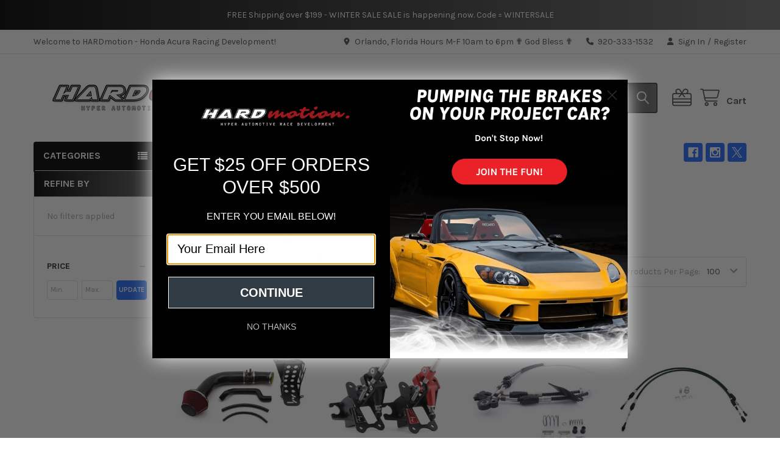

--- FILE ---
content_type: text/css; charset=UTF-8
request_url: https://hardmotion.com/_external/?url=https%3A%2F%2Fcdn11.bigcommerce.com%2Fs-37zpa%2Fstencil%2F09836b50-fd42-013d-4d9a-5edd16e5545d%2Fe%2F79e57c50-0130-013e-7703-4e2328c869be%2Fcss%2Ftheme-7d028140-b780-013e-bfda-72c2ae43cdd1.css&h=tbH_xa9jVmDeOqJneJWsqhJQEVeA1aALFfZYWH2XUG0=
body_size: 73106
content:
@charset "UTF-8";[contenteditable=true] :focus,[href] :focus,[tabindex]:not([tabindex="-1"]) :focus,button :focus,details :focus,input :focus,select :focus,textarea :focus{outline:2px solid #0f7fff!important;outline-offset:1px!important}[contenteditable=true]:focus:not(:focus-visible),[href]:focus:not(:focus-visible),[tabindex]:not([tabindex="-1"]):focus:not(:focus-visible),button:focus:not(:focus-visible),details:focus:not(:focus-visible),input:focus:not(:focus-visible),select:focus:not(:focus-visible),textarea:focus:not(:focus-visible){outline:0!important}[contenteditable=true]:focus-visible,[href]:focus-visible,[tabindex]:not([tabindex="-1"]):focus-visible,button:focus-visible,details:focus-visible,input:focus-visible,select:focus-visible,textarea:focus-visible{outline:2px solid #0f7fff!important;outline-offset:1px!important}input:focus+label{outline:2px solid #0f7fff!important;outline-offset:1px!important}input:focus:not(:focus-visible)+label{outline:0!important}input:focus-visible+label{outline:2px solid #0f7fff!important;outline-offset:1px!important}meta.foundation-version{font-family:"/5.5.3/"}meta.foundation-mq-small{font-family:"/only screen/";width:0}meta.foundation-mq-small-only{font-family:"/only screen and (max-width: 551px)/";width:0}meta.foundation-mq-medium{font-family:"/only screen and (min-width:551px)/";width:551px}meta.foundation-mq-medium-only{font-family:"/only screen and (min-width:551px) and (max-width:801px)/";width:551px}meta.foundation-mq-large{font-family:"/only screen and (min-width:801px)/";width:801px}meta.foundation-mq-large-only{font-family:"/only screen and (min-width:801px) and (max-width:1261px)/";width:801px}meta.foundation-mq-xlarge{font-family:"/only screen and (min-width:1261px)/";width:1261px}meta.foundation-mq-xlarge-only{font-family:"/only screen and (min-width:1261px) and (max-width:1681px)/";width:1261px}meta.foundation-mq-xxlarge{font-family:"/only screen and (min-width:1681px)/";width:1681px}meta.foundation-data-attribute-namespace{font-family:false}.row{margin:0 auto;max-width:layout("max");width:100%}.row:after,.row:before{content:" ";display:table}.row:after{clear:both}.row.collapse>.column,.row.collapse>.columns{padding-left:0;padding-right:0}.row.collapse .row{margin-left:0;margin-right:0}.row .row{margin:0 -1.07143rem;max-width:none;width:auto}.row .row:after,.row .row:before{content:" ";display:table}.row .row:after{clear:both}.row .row.collapse{margin:0;max-width:none;width:auto}.row .row.collapse:after,.row .row.collapse:before{content:" ";display:table}.row .row.collapse:after{clear:both}.column,.columns{padding-left:1.07143rem;padding-right:1.07143rem;width:100%;float:left}.column+.column:last-child,.column+.columns:last-child,.columns+.column:last-child,.columns+.columns:last-child{float:right}.column+.column.end,.column+.columns.end,.columns+.column.end,.columns+.columns.end{float:left}@media only screen{.small-push-0{position:relative;left:0;right:auto}.small-pull-0{position:relative;right:0;left:auto}.small-push-1{position:relative;left:8.33333%;right:auto}.small-pull-1{position:relative;right:8.33333%;left:auto}.small-push-2{position:relative;left:16.66667%;right:auto}.small-pull-2{position:relative;right:16.66667%;left:auto}.small-push-3{position:relative;left:25%;right:auto}.small-pull-3{position:relative;right:25%;left:auto}.small-push-4{position:relative;left:33.33333%;right:auto}.small-pull-4{position:relative;right:33.33333%;left:auto}.small-push-5{position:relative;left:41.66667%;right:auto}.small-pull-5{position:relative;right:41.66667%;left:auto}.small-push-6{position:relative;left:50%;right:auto}.small-pull-6{position:relative;right:50%;left:auto}.small-push-7{position:relative;left:58.33333%;right:auto}.small-pull-7{position:relative;right:58.33333%;left:auto}.small-push-8{position:relative;left:66.66667%;right:auto}.small-pull-8{position:relative;right:66.66667%;left:auto}.small-push-9{position:relative;left:75%;right:auto}.small-pull-9{position:relative;right:75%;left:auto}.small-push-10{position:relative;left:83.33333%;right:auto}.small-pull-10{position:relative;right:83.33333%;left:auto}.small-push-11{position:relative;left:91.66667%;right:auto}.small-pull-11{position:relative;right:91.66667%;left:auto}.column,.columns{position:relative;padding-left:1.07143rem;padding-right:1.07143rem;float:left}.small-1{width:8.33333%}.small-2{width:16.66667%}.small-3{width:25%}.small-4{width:33.33333%}.small-5{width:41.66667%}.small-6{width:50%}.small-7{width:58.33333%}.small-8{width:66.66667%}.small-9{width:75%}.small-10{width:83.33333%}.small-11{width:91.66667%}.small-12{width:100%}.small-offset-0{margin-left:0!important}.small-offset-1{margin-left:8.33333%!important}.small-offset-2{margin-left:16.66667%!important}.small-offset-3{margin-left:25%!important}.small-offset-4{margin-left:33.33333%!important}.small-offset-5{margin-left:41.66667%!important}.small-offset-6{margin-left:50%!important}.small-offset-7{margin-left:58.33333%!important}.small-offset-8{margin-left:66.66667%!important}.small-offset-9{margin-left:75%!important}.small-offset-10{margin-left:83.33333%!important}.small-offset-11{margin-left:91.66667%!important}.small-reset-order{float:left;left:auto;margin-left:0;margin-right:0;right:auto}.column.small-centered,.columns.small-centered{margin-left:auto;margin-right:auto;float:none}.column.small-uncentered,.columns.small-uncentered{float:left;margin-left:0;margin-right:0}.column.small-centered:last-child,.columns.small-centered:last-child{float:none}.column.small-uncentered:last-child,.columns.small-uncentered:last-child{float:left}.column.small-uncentered.opposite,.columns.small-uncentered.opposite{float:right}.row.small-collapse>.column,.row.small-collapse>.columns{padding-left:0;padding-right:0}.row.small-collapse .row{margin-left:0;margin-right:0}.row.small-uncollapse>.column,.row.small-uncollapse>.columns{padding-left:1.07143rem;padding-right:1.07143rem;float:left}}@media only screen and (min-width:551px){.medium-push-0{position:relative;left:0;right:auto}.medium-pull-0{position:relative;right:0;left:auto}.medium-push-1{position:relative;left:8.33333%;right:auto}.medium-pull-1{position:relative;right:8.33333%;left:auto}.medium-push-2{position:relative;left:16.66667%;right:auto}.medium-pull-2{position:relative;right:16.66667%;left:auto}.medium-push-3{position:relative;left:25%;right:auto}.medium-pull-3{position:relative;right:25%;left:auto}.medium-push-4{position:relative;left:33.33333%;right:auto}.medium-pull-4{position:relative;right:33.33333%;left:auto}.medium-push-5{position:relative;left:41.66667%;right:auto}.medium-pull-5{position:relative;right:41.66667%;left:auto}.medium-push-6{position:relative;left:50%;right:auto}.medium-pull-6{position:relative;right:50%;left:auto}.medium-push-7{position:relative;left:58.33333%;right:auto}.medium-pull-7{position:relative;right:58.33333%;left:auto}.medium-push-8{position:relative;left:66.66667%;right:auto}.medium-pull-8{position:relative;right:66.66667%;left:auto}.medium-push-9{position:relative;left:75%;right:auto}.medium-pull-9{position:relative;right:75%;left:auto}.medium-push-10{position:relative;left:83.33333%;right:auto}.medium-pull-10{position:relative;right:83.33333%;left:auto}.medium-push-11{position:relative;left:91.66667%;right:auto}.medium-pull-11{position:relative;right:91.66667%;left:auto}.column,.columns{position:relative;padding-left:1.07143rem;padding-right:1.07143rem;float:left}.medium-1{width:8.33333%}.medium-2{width:16.66667%}.medium-3{width:25%}.medium-4{width:33.33333%}.medium-5{width:41.66667%}.medium-6{width:50%}.medium-7{width:58.33333%}.medium-8{width:66.66667%}.medium-9{width:75%}.medium-10{width:83.33333%}.medium-11{width:91.66667%}.medium-12{width:100%}.medium-offset-0{margin-left:0!important}.medium-offset-1{margin-left:8.33333%!important}.medium-offset-2{margin-left:16.66667%!important}.medium-offset-3{margin-left:25%!important}.medium-offset-4{margin-left:33.33333%!important}.medium-offset-5{margin-left:41.66667%!important}.medium-offset-6{margin-left:50%!important}.medium-offset-7{margin-left:58.33333%!important}.medium-offset-8{margin-left:66.66667%!important}.medium-offset-9{margin-left:75%!important}.medium-offset-10{margin-left:83.33333%!important}.medium-offset-11{margin-left:91.66667%!important}.medium-reset-order{float:left;left:auto;margin-left:0;margin-right:0;right:auto}.column.medium-centered,.columns.medium-centered{margin-left:auto;margin-right:auto;float:none}.column.medium-uncentered,.columns.medium-uncentered{float:left;margin-left:0;margin-right:0}.column.medium-centered:last-child,.columns.medium-centered:last-child{float:none}.column.medium-uncentered:last-child,.columns.medium-uncentered:last-child{float:left}.column.medium-uncentered.opposite,.columns.medium-uncentered.opposite{float:right}.row.medium-collapse>.column,.row.medium-collapse>.columns{padding-left:0;padding-right:0}.row.medium-collapse .row{margin-left:0;margin-right:0}.row.medium-uncollapse>.column,.row.medium-uncollapse>.columns{padding-left:1.07143rem;padding-right:1.07143rem;float:left}.push-0{position:relative;left:0;right:auto}.pull-0{position:relative;right:0;left:auto}.push-1{position:relative;left:8.33333%;right:auto}.pull-1{position:relative;right:8.33333%;left:auto}.push-2{position:relative;left:16.66667%;right:auto}.pull-2{position:relative;right:16.66667%;left:auto}.push-3{position:relative;left:25%;right:auto}.pull-3{position:relative;right:25%;left:auto}.push-4{position:relative;left:33.33333%;right:auto}.pull-4{position:relative;right:33.33333%;left:auto}.push-5{position:relative;left:41.66667%;right:auto}.pull-5{position:relative;right:41.66667%;left:auto}.push-6{position:relative;left:50%;right:auto}.pull-6{position:relative;right:50%;left:auto}.push-7{position:relative;left:58.33333%;right:auto}.pull-7{position:relative;right:58.33333%;left:auto}.push-8{position:relative;left:66.66667%;right:auto}.pull-8{position:relative;right:66.66667%;left:auto}.push-9{position:relative;left:75%;right:auto}.pull-9{position:relative;right:75%;left:auto}.push-10{position:relative;left:83.33333%;right:auto}.pull-10{position:relative;right:83.33333%;left:auto}.push-11{position:relative;left:91.66667%;right:auto}.pull-11{position:relative;right:91.66667%;left:auto}}@media only screen and (min-width:801px){.large-push-0{position:relative;left:0;right:auto}.large-pull-0{position:relative;right:0;left:auto}.large-push-1{position:relative;left:8.33333%;right:auto}.large-pull-1{position:relative;right:8.33333%;left:auto}.large-push-2{position:relative;left:16.66667%;right:auto}.large-pull-2{position:relative;right:16.66667%;left:auto}.large-push-3{position:relative;left:25%;right:auto}.large-pull-3{position:relative;right:25%;left:auto}.large-push-4{position:relative;left:33.33333%;right:auto}.large-pull-4{position:relative;right:33.33333%;left:auto}.large-push-5{position:relative;left:41.66667%;right:auto}.large-pull-5{position:relative;right:41.66667%;left:auto}.large-push-6{position:relative;left:50%;right:auto}.large-pull-6{position:relative;right:50%;left:auto}.large-push-7{position:relative;left:58.33333%;right:auto}.large-pull-7{position:relative;right:58.33333%;left:auto}.large-push-8{position:relative;left:66.66667%;right:auto}.large-pull-8{position:relative;right:66.66667%;left:auto}.large-push-9{position:relative;left:75%;right:auto}.large-pull-9{position:relative;right:75%;left:auto}.large-push-10{position:relative;left:83.33333%;right:auto}.large-pull-10{position:relative;right:83.33333%;left:auto}.large-push-11{position:relative;left:91.66667%;right:auto}.large-pull-11{position:relative;right:91.66667%;left:auto}.column,.columns{position:relative;padding-left:1.07143rem;padding-right:1.07143rem;float:left}.large-1{width:8.33333%}.large-2{width:16.66667%}.large-3{width:25%}.large-4{width:33.33333%}.large-5{width:41.66667%}.large-6{width:50%}.large-7{width:58.33333%}.large-8{width:66.66667%}.large-9{width:75%}.large-10{width:83.33333%}.large-11{width:91.66667%}.large-12{width:100%}.large-offset-0{margin-left:0!important}.large-offset-1{margin-left:8.33333%!important}.large-offset-2{margin-left:16.66667%!important}.large-offset-3{margin-left:25%!important}.large-offset-4{margin-left:33.33333%!important}.large-offset-5{margin-left:41.66667%!important}.large-offset-6{margin-left:50%!important}.large-offset-7{margin-left:58.33333%!important}.large-offset-8{margin-left:66.66667%!important}.large-offset-9{margin-left:75%!important}.large-offset-10{margin-left:83.33333%!important}.large-offset-11{margin-left:91.66667%!important}.large-reset-order{float:left;left:auto;margin-left:0;margin-right:0;right:auto}.column.large-centered,.columns.large-centered{margin-left:auto;margin-right:auto;float:none}.column.large-uncentered,.columns.large-uncentered{float:left;margin-left:0;margin-right:0}.column.large-centered:last-child,.columns.large-centered:last-child{float:none}.column.large-uncentered:last-child,.columns.large-uncentered:last-child{float:left}.column.large-uncentered.opposite,.columns.large-uncentered.opposite{float:right}.row.large-collapse>.column,.row.large-collapse>.columns{padding-left:0;padding-right:0}.row.large-collapse .row{margin-left:0;margin-right:0}.row.large-uncollapse>.column,.row.large-uncollapse>.columns{padding-left:1.07143rem;padding-right:1.07143rem;float:left}.push-0{position:relative;left:0;right:auto}.pull-0{position:relative;right:0;left:auto}.push-1{position:relative;left:8.33333%;right:auto}.pull-1{position:relative;right:8.33333%;left:auto}.push-2{position:relative;left:16.66667%;right:auto}.pull-2{position:relative;right:16.66667%;left:auto}.push-3{position:relative;left:25%;right:auto}.pull-3{position:relative;right:25%;left:auto}.push-4{position:relative;left:33.33333%;right:auto}.pull-4{position:relative;right:33.33333%;left:auto}.push-5{position:relative;left:41.66667%;right:auto}.pull-5{position:relative;right:41.66667%;left:auto}.push-6{position:relative;left:50%;right:auto}.pull-6{position:relative;right:50%;left:auto}.push-7{position:relative;left:58.33333%;right:auto}.pull-7{position:relative;right:58.33333%;left:auto}.push-8{position:relative;left:66.66667%;right:auto}.pull-8{position:relative;right:66.66667%;left:auto}.push-9{position:relative;left:75%;right:auto}.pull-9{position:relative;right:75%;left:auto}.push-10{position:relative;left:83.33333%;right:auto}.pull-10{position:relative;right:83.33333%;left:auto}.push-11{position:relative;left:91.66667%;right:auto}.pull-11{position:relative;right:91.66667%;left:auto}}.u-emthemesModez-page-responsiveSidebar{display:-webkit-box;display:-ms-flexbox;display:flex;-webkit-box-orient:vertical;-webkit-box-direction:normal;-ms-flex-direction:column;flex-direction:column;-ms-flex-wrap:wrap;flex-wrap:wrap}.u-emthemesModez-page-responsiveSidebar .page-sidebar{-webkit-box-ordinal-group:3;-ms-flex-order:2;order:2}.u-emthemesModez-page-responsiveSidebar .page-content{-webkit-box-ordinal-group:2;-ms-flex-order:1;order:1}@media (min-width:801px){.u-emthemesModez-page-responsiveSidebar{display:block}}.emthemesModez-productsByCategoryTabs-loader.loading::before,.emthemesModez-productsByCategoryTabs-loading::before,.emthemesModez-specialProductsTabs .loading::before{content:"";display:inline-block;background-image:url("[data-uri]");background-size:100%}.u-block{display:block!important}.u-inlineBlock{display:inline-block!important;max-width:100%!important}.u-hidden{display:none!important}.u-hiddenVisually{border:0!important;clip:rect(1px,1px,1px,1px)!important;height:1px!important;overflow:hidden!important;padding:0!important;position:absolute!important;width:1px!important}.is-srOnly{border:0!important;clip:rect(1px,1px,1px,1px)!important;height:1px!important;overflow:hidden!important;padding:0!important;position:absolute!important;width:1px!important}.u-textAlignCenter{text-align:center!important}.u-textAlignLeft{text-align:left!important}.u-textAlignRight{text-align:right!important}.u-textBreak{word-wrap:break-word!important}.u-textInheritColor{color:inherit!important}.u-textKern{text-rendering:optimizeLegibility!important;-webkit-font-feature-settings:"kern" 1!important;font-feature-settings:"kern" 1!important;-webkit-font-kerning:normal!important;font-kerning:normal!important}.u-textLead{line-height:1.6!important;font-size:1.1em!important}.u-textNoWrap{white-space:nowrap!important}.u-textTruncate{max-width:100%!important;overflow:hidden!important;text-overflow:ellipsis!important;white-space:nowrap!important;word-wrap:normal!important}.u-fontSmoothing{-moz-osx-font-smoothing:grayscale!important;-webkit-font-smoothing:antialiased!important}@font-face{font-family:emthemesmodezicons;src:url("https://hardmotion.com/_external/?url=https%3A%2F%2Fcdn11.bigcommerce.com%2Fs-37zpa%2Fstencil%2F09836b50-fd42-013d-4d9a-5edd16e5545d%2Fe%2F79e57c50-0130-013e-7703-4e2328c869be%2Ffonts%2Femthemesmodezicons.eot%3Fjpwbml&h=K8s_qiDE-SmKoxhMtntEGSBuFTOREtPhhS9qTPeGDpc=");src:url("https://hardmotion.com/_external/?url=https%3A%2F%2Fcdn11.bigcommerce.com%2Fs-37zpa%2Fstencil%2F09836b50-fd42-013d-4d9a-5edd16e5545d%2Fe%2F79e57c50-0130-013e-7703-4e2328c869be%2Ffonts%2Femthemesmodezicons.eot%3Fjpwbml%23iefix&h=qQ0PX68LebVCrieXO2-BJdFgjKAZUNwgqYeMN6COufY=") format("embedded-opentype"),url("https://hardmotion.com/_external/?url=https%3A%2F%2Fcdn11.bigcommerce.com%2Fs-37zpa%2Fstencil%2F09836b50-fd42-013d-4d9a-5edd16e5545d%2Fe%2F79e57c50-0130-013e-7703-4e2328c869be%2Ffonts%2Femthemesmodezicons.woff2%3Fjpwbml&h=N--QfamvzwtGem3kB60PTh9qTX_PdnBkofVtQbzJhgY=") format("woff2"),url("https://hardmotion.com/_external/?url=https%3A%2F%2Fcdn11.bigcommerce.com%2Fs-37zpa%2Fstencil%2F09836b50-fd42-013d-4d9a-5edd16e5545d%2Fe%2F79e57c50-0130-013e-7703-4e2328c869be%2Ffonts%2Femthemesmodezicons.ttf%3Fjpwbml&h=29znf5nK0pNSf9PYCP8y_03dyJ9uqSITaa8fW1mpYug=") format("truetype"),url("https://hardmotion.com/_external/?url=https%3A%2F%2Fcdn11.bigcommerce.com%2Fs-37zpa%2Fstencil%2F09836b50-fd42-013d-4d9a-5edd16e5545d%2Fe%2F79e57c50-0130-013e-7703-4e2328c869be%2Ffonts%2Femthemesmodezicons.woff%3Fjpwbml&h=oMGE6NpJFoVLv9Fw8aEQ5VCGHA0-_mWpQ3IU_xJcN-E=") format("woff"),url("https://hardmotion.com/_external/?url=https%3A%2F%2Fcdn11.bigcommerce.com%2Fs-37zpa%2Fstencil%2F09836b50-fd42-013d-4d9a-5edd16e5545d%2Fe%2F79e57c50-0130-013e-7703-4e2328c869be%2Ffonts%2Femthemesmodezicons.svg%3Fjpwbml%23emthemesmodezicons&h=SZ5NGKqGR5WwAUsGMF2gRysVjSOySrOKsuCYqhwl67o=") format("svg");font-weight:400;font-style:normal;font-display:swap}[class*=" emthemesModez-icon-"],[class^=emthemesModez-icon-]{font-family:emthemesmodezicons!important;speak:none;font-style:normal;font-weight:400;font-variant:normal;text-transform:none;line-height:1;-webkit-font-smoothing:antialiased;-moz-osx-font-smoothing:grayscale}.emthemesModez-icon-elegant-search::before{content:"U"}.emthemesModez-icon-elegant-gift::before{content:""}.emthemesModez-icon-elegant-bag::before{content:""}.emthemesModez-icon-elegant-cart::before{content:""}.emthemesModez-icon-ui-head-phone::before{content:""}.emthemesModez-icon-listing-box::before{content:""}.emthemesModez-icon-location-pin::before{content:""}.emthemesModez-icon-linear-inbox::before{content:""}.emthemesModez-icon-linear-phone-handset::before{content:""}.emthemesModez-icon-linear-heart::before{content:""}.emthemesModez-icon-linear-map-marker::before{content:""}.emthemesModez-icon-linear-bus::before{content:""}.emthemesModez-icon-cart3::before{content:""}.emthemesModez-icon-linear-user::before{content:""}.emthemesModez-icon-linear-banknote::before{content:""}.emthemesModez-icon-credit-card::before{content:""}.emthemesModez-icon-coin-dollar::before{content:""}.emthemesModez-icon-compare::before{content:""}.emthemesModez-icon-cart2::before{content:""}.emthemesModez-icon-gift::before{content:""}.emthemesModez-icon-present::before{content:""}.emthemesModez-icon-linear-magnifier::before{content:""}.emthemesModez-icon-linear-cart::before{content:""}.emthemesModez-icon-search3::before{content:""}.emthemesModez-icon-heart::before{content:""}.emthemesModez-icon-login::before{content:""}.emthemesModez-icon-bag::before{content:""}.emthemesModez-icon-sign-in::before{content:""}.emthemesModez-icon-heart-o::before{content:""}.emthemesModez-icon-search2::before{content:""}.emthemesModez-icon-shopping-bag::before{content:""}.emthemesModez-icon-compare_arrows::before{content:""}.emthemesModez-icon-search::before{content:""}.emthemesModez-icon-shopping_cart::before{content:""}.emthemesModez-icon-cart::before{content:""}@font-face{font-family:FontAwesome;src:url("https://hardmotion.com/_external/?url=https%3A%2F%2Fcdn11.bigcommerce.com%2Fs-37zpa%2Fstencil%2F09836b50-fd42-013d-4d9a-5edd16e5545d%2Fe%2F79e57c50-0130-013e-7703-4e2328c869be%2Ffonts%2Ffontawesome-webfont.eot%3Fv%3D4.7.0&h=AtecQUZ2F025AVAZojCh760Avb2Sefhw7dTyWdRgE9s=");src:url("https://hardmotion.com/_external/?url=https%3A%2F%2Fcdn11.bigcommerce.com%2Fs-37zpa%2Fstencil%2F09836b50-fd42-013d-4d9a-5edd16e5545d%2Fe%2F79e57c50-0130-013e-7703-4e2328c869be%2Ffonts%2Ffontawesome-webfont.eot%3F%23iefix%26v%3D4.7.0&h=-2zqMN3v5jDOviF8bgXhlyvIyAOnpNfVLYkZ_kQVANM=") format("embedded-opentype"),url("https://hardmotion.com/_external/?url=https%3A%2F%2Fcdn11.bigcommerce.com%2Fs-37zpa%2Fstencil%2F09836b50-fd42-013d-4d9a-5edd16e5545d%2Fe%2F79e57c50-0130-013e-7703-4e2328c869be%2Ffonts%2Ffontawesome-webfont.woff2%3Fv%3D4.7.0&h=2gu-ogOGWshq_JSYSWYiC3XC4KcBVDtw24GTfyn0TLQ=") format("woff2"),url("https://hardmotion.com/_external/?url=https%3A%2F%2Fcdn11.bigcommerce.com%2Fs-37zpa%2Fstencil%2F09836b50-fd42-013d-4d9a-5edd16e5545d%2Fe%2F79e57c50-0130-013e-7703-4e2328c869be%2Ffonts%2Ffontawesome-webfont.woff%3Fv%3D4.7.0&h=26Ek7XcEOgsw3rpU72Vc_4YRqsgH0_hjU_wdIz_nFpE=") format("woff"),url("https://hardmotion.com/_external/?url=https%3A%2F%2Fcdn11.bigcommerce.com%2Fs-37zpa%2Fstencil%2F09836b50-fd42-013d-4d9a-5edd16e5545d%2Fe%2F79e57c50-0130-013e-7703-4e2328c869be%2Ffonts%2Ffontawesome-webfont.ttf%3Fv%3D4.7.0&h=FrAhQV7sLx0kjNHXoxrfX14bihRvOT75fMbny5hN6AA=") format("truetype"),url("https://hardmotion.com/_external/?url=https%3A%2F%2Fcdn11.bigcommerce.com%2Fs-37zpa%2Fstencil%2F09836b50-fd42-013d-4d9a-5edd16e5545d%2Fe%2F79e57c50-0130-013e-7703-4e2328c869be%2Ffonts%2Ffontawesome-webfont.svg%3Fv%3D4.7.0%23fontawesomeregular&h=Rt9LaWNt3kYbRY-xlLuL-IUhrS0V9ohUAd3DY2KTwSM=") format("svg");font-weight:400;font-style:normal;font-display:swap}.fa{display:inline-block;font:normal normal normal 14px/1 FontAwesome;font-size:inherit;text-rendering:auto;-webkit-font-smoothing:antialiased;-moz-osx-font-smoothing:grayscale}.fa-lg{font-size:1.33333333em;line-height:.75em;vertical-align:-15%}.fa-2x{font-size:2em}.fa-3x{font-size:3em}.fa-4x{font-size:4em}.fa-5x{font-size:5em}.fa-fw{width:1.28571429em;text-align:center}.fa-ul{padding-left:0;margin-left:2.14285714em;list-style-type:none}.fa-ul>li{position:relative}.fa-li{position:absolute;left:-2.14285714em;width:2.14285714em;top:.14285714em;text-align:center}.fa-li.fa-lg{left:-1.85714286em}.fa-border{padding:.2em .25em .15em;border:solid .08em #eee;border-radius:.1em}.fa-pull-left{float:left}.fa-pull-right{float:right}.fa.fa-pull-left{margin-right:.3em}.fa.fa-pull-right{margin-left:.3em}.pull-right{float:right}.pull-left{float:left}.fa.pull-left{margin-right:.3em}.fa.pull-right{margin-left:.3em}.fa-spin{-webkit-animation:fa-spin 2s infinite linear;animation:fa-spin 2s infinite linear}.fa-pulse{-webkit-animation:fa-spin 1s infinite steps(8);animation:fa-spin 1s infinite steps(8)}@-webkit-keyframes fa-spin{0%{-webkit-transform:rotate(0);transform:rotate(0)}100%{-webkit-transform:rotate(359deg);transform:rotate(359deg)}}@keyframes fa-spin{0%{-webkit-transform:rotate(0);transform:rotate(0)}100%{-webkit-transform:rotate(359deg);transform:rotate(359deg)}}@keyframes fa-spin{0%{-webkit-transform:rotate(0);transform:rotate(0)}100%{-webkit-transform:rotate(359deg);transform:rotate(359deg)}}.fa-rotate-90{-webkit-transform:rotate(90deg);transform:rotate(90deg)}.fa-rotate-180{-webkit-transform:rotate(180deg);transform:rotate(180deg)}.fa-rotate-270{-webkit-transform:rotate(270deg);transform:rotate(270deg)}.fa-flip-horizontal{-webkit-transform:scale(-1,1);transform:scale(-1,1)}.fa-flip-vertical{-webkit-transform:scale(1,-1);transform:scale(1,-1)}:root .fa-flip-horizontal,:root .fa-flip-vertical,:root .fa-rotate-180,:root .fa-rotate-270,:root .fa-rotate-90{-webkit-filter:none;filter:none}.fa-stack{position:relative;display:inline-block;width:2em;height:2em;line-height:2em;vertical-align:middle}.fa-stack-1x,.fa-stack-2x{position:absolute;left:0;width:100%;text-align:center}.fa-stack-1x{line-height:inherit}.fa-stack-2x{font-size:2em}.fa-inverse{color:#fff}.fa-glass::before{content:"\f000"}.fa-music::before{content:"\f001"}.fa-search::before{content:"\f002"}.fa-envelope-o::before{content:"\f003"}.fa-heart::before{content:"\f004"}.fa-star::before{content:"\f005"}.fa-star-o::before{content:"\f006"}.fa-user::before{content:"\f007"}.fa-film::before{content:"\f008"}.fa-th-large::before{content:"\f009"}.fa-th::before{content:"\f00a"}.fa-th-list::before{content:"\f00b"}.fa-check::before{content:"\f00c"}.fa-close::before,.fa-remove::before,.fa-times::before{content:"\f00d"}.fa-search-plus::before{content:"\f00e"}.fa-search-minus::before{content:"\f010"}.fa-power-off::before{content:"\f011"}.fa-signal::before{content:"\f012"}.fa-cog::before,.fa-gear::before{content:"\f013"}.fa-trash-o::before{content:"\f014"}.fa-home::before{content:"\f015"}.fa-file-o::before{content:"\f016"}.fa-clock-o::before{content:"\f017"}.fa-road::before{content:"\f018"}.fa-download::before{content:"\f019"}.fa-arrow-circle-o-down::before{content:"\f01a"}.fa-arrow-circle-o-up::before{content:"\f01b"}.fa-inbox::before{content:"\f01c"}.fa-play-circle-o::before{content:"\f01d"}.fa-repeat::before,.fa-rotate-right::before{content:"\f01e"}.fa-refresh::before{content:"\f021"}.fa-list-alt::before{content:"\f022"}.fa-lock::before{content:"\f023"}.fa-flag::before{content:"\f024"}.fa-headphones::before{content:"\f025"}.fa-volume-off::before{content:"\f026"}.fa-volume-down::before{content:"\f027"}.fa-volume-up::before{content:"\f028"}.fa-qrcode::before{content:"\f029"}.fa-barcode::before{content:"\f02a"}.fa-tag::before{content:"\f02b"}.fa-tags::before{content:"\f02c"}.fa-book::before{content:"\f02d"}.fa-bookmark::before{content:"\f02e"}.fa-print::before{content:"\f02f"}.fa-camera::before{content:"\f030"}.fa-font::before{content:"\f031"}.fa-bold::before{content:"\f032"}.fa-italic::before{content:"\f033"}.fa-text-height::before{content:"\f034"}.fa-text-width::before{content:"\f035"}.fa-align-left::before{content:"\f036"}.fa-align-center::before{content:"\f037"}.fa-align-right::before{content:"\f038"}.fa-align-justify::before{content:"\f039"}.fa-list::before{content:"\f03a"}.fa-dedent::before,.fa-outdent::before{content:"\f03b"}.fa-indent::before{content:"\f03c"}.fa-video-camera::before{content:"\f03d"}.fa-image::before,.fa-photo::before,.fa-picture-o::before{content:"\f03e"}.fa-pencil::before{content:"\f040"}.fa-map-marker::before{content:"\f041"}.fa-adjust::before{content:"\f042"}.fa-tint::before{content:"\f043"}.fa-edit::before,.fa-pencil-square-o::before{content:"\f044"}.fa-share-square-o::before{content:"\f045"}.fa-check-square-o::before{content:"\f046"}.fa-arrows::before{content:"\f047"}.fa-step-backward::before{content:"\f048"}.fa-fast-backward::before{content:"\f049"}.fa-backward::before{content:"\f04a"}.fa-play::before{content:"\f04b"}.fa-pause::before{content:"\f04c"}.fa-stop::before{content:"\f04d"}.fa-forward::before{content:"\f04e"}.fa-fast-forward::before{content:"\f050"}.fa-step-forward::before{content:"\f051"}.fa-eject::before{content:"\f052"}.fa-chevron-left::before{content:"\f053"}.fa-chevron-right::before{content:"\f054"}.fa-plus-circle::before{content:"\f055"}.fa-minus-circle::before{content:"\f056"}.fa-times-circle::before{content:"\f057"}.fa-check-circle::before{content:"\f058"}.fa-question-circle::before{content:"\f059"}.fa-info-circle::before{content:"\f05a"}.fa-crosshairs::before{content:"\f05b"}.fa-times-circle-o::before{content:"\f05c"}.fa-check-circle-o::before{content:"\f05d"}.fa-ban::before{content:"\f05e"}.fa-arrow-left::before{content:"\f060"}.fa-arrow-right::before{content:"\f061"}.fa-arrow-up::before{content:"\f062"}.fa-arrow-down::before{content:"\f063"}.fa-mail-forward::before,.fa-share::before{content:"\f064"}.fa-expand::before{content:"\f065"}.fa-compress::before{content:"\f066"}.fa-plus::before{content:"\f067"}.fa-minus::before{content:"\f068"}.fa-asterisk::before{content:"\f069"}.fa-exclamation-circle::before{content:"\f06a"}.fa-gift::before{content:"\f06b"}.fa-leaf::before{content:"\f06c"}.fa-fire::before{content:"\f06d"}.fa-eye::before{content:"\f06e"}.fa-eye-slash::before{content:"\f070"}.fa-exclamation-triangle::before,.fa-warning::before{content:"\f071"}.fa-plane::before{content:"\f072"}.fa-calendar::before{content:"\f073"}.fa-random::before{content:"\f074"}.fa-comment::before{content:"\f075"}.fa-magnet::before{content:"\f076"}.fa-chevron-up::before{content:"\f077"}.fa-chevron-down::before{content:"\f078"}.fa-retweet::before{content:"\f079"}.fa-shopping-cart::before{content:"\f07a"}.fa-folder::before{content:"\f07b"}.fa-folder-open::before{content:"\f07c"}.fa-arrows-v::before{content:"\f07d"}.fa-arrows-h::before{content:"\f07e"}.fa-bar-chart-o::before,.fa-bar-chart::before{content:"\f080"}.fa-twitter-square::before{content:"\f081"}.fa-facebook-square::before{content:"\f082"}.fa-camera-retro::before{content:"\f083"}.fa-key::before{content:"\f084"}.fa-cogs::before,.fa-gears::before{content:"\f085"}.fa-comments::before{content:"\f086"}.fa-thumbs-o-up::before{content:"\f087"}.fa-thumbs-o-down::before{content:"\f088"}.fa-star-half::before{content:"\f089"}.fa-heart-o::before{content:"\f08a"}.fa-sign-out::before{content:"\f08b"}.fa-linkedin-square::before{content:"\f08c"}.fa-thumb-tack::before{content:"\f08d"}.fa-external-link::before{content:"\f08e"}.fa-sign-in::before{content:"\f090"}.fa-trophy::before{content:"\f091"}.fa-github-square::before{content:"\f092"}.fa-upload::before{content:"\f093"}.fa-lemon-o::before{content:"\f094"}.fa-phone::before{content:"\f095"}.fa-square-o::before{content:"\f096"}.fa-bookmark-o::before{content:"\f097"}.fa-phone-square::before{content:"\f098"}.fa-twitter::before{content:"\f099"}.fa-facebook-f::before,.fa-facebook::before{content:"\f09a"}.fa-github::before{content:"\f09b"}.fa-unlock::before{content:"\f09c"}.fa-credit-card::before{content:"\f09d"}.fa-feed::before,.fa-rss::before{content:"\f09e"}.fa-hdd-o::before{content:"\f0a0"}.fa-bullhorn::before{content:"\f0a1"}.fa-bell::before{content:"\f0f3"}.fa-certificate::before{content:"\f0a3"}.fa-hand-o-right::before{content:"\f0a4"}.fa-hand-o-left::before{content:"\f0a5"}.fa-hand-o-up::before{content:"\f0a6"}.fa-hand-o-down::before{content:"\f0a7"}.fa-arrow-circle-left::before{content:"\f0a8"}.fa-arrow-circle-right::before{content:"\f0a9"}.fa-arrow-circle-up::before{content:"\f0aa"}.fa-arrow-circle-down::before{content:"\f0ab"}.fa-globe::before{content:"\f0ac"}.fa-wrench::before{content:"\f0ad"}.fa-tasks::before{content:"\f0ae"}.fa-filter::before{content:"\f0b0"}.fa-briefcase::before{content:"\f0b1"}.fa-arrows-alt::before{content:"\f0b2"}.fa-group::before,.fa-users::before{content:"\f0c0"}.fa-chain::before,.fa-link::before{content:"\f0c1"}.fa-cloud::before{content:"\f0c2"}.fa-flask::before{content:"\f0c3"}.fa-cut::before,.fa-scissors::before{content:"\f0c4"}.fa-copy::before,.fa-files-o::before{content:"\f0c5"}.fa-paperclip::before{content:"\f0c6"}.fa-floppy-o::before,.fa-save::before{content:"\f0c7"}.fa-square::before{content:"\f0c8"}.fa-bars::before,.fa-navicon::before,.fa-reorder::before{content:"\f0c9"}.fa-list-ul::before{content:"\f0ca"}.fa-list-ol::before{content:"\f0cb"}.fa-strikethrough::before{content:"\f0cc"}.fa-underline::before{content:"\f0cd"}.fa-table::before{content:"\f0ce"}.fa-magic::before{content:"\f0d0"}.fa-truck::before{content:"\f0d1"}.fa-pinterest::before{content:"\f0d2"}.fa-pinterest-square::before{content:"\f0d3"}.fa-google-plus-square::before{content:"\f0d4"}.fa-google-plus::before{content:"\f0d5"}.fa-money::before{content:"\f0d6"}.fa-caret-down::before{content:"\f0d7"}.fa-caret-up::before{content:"\f0d8"}.fa-caret-left::before{content:"\f0d9"}.fa-caret-right::before{content:"\f0da"}.fa-columns::before{content:"\f0db"}.fa-sort::before,.fa-unsorted::before{content:"\f0dc"}.fa-sort-desc::before,.fa-sort-down::before{content:"\f0dd"}.fa-sort-asc::before,.fa-sort-up::before{content:"\f0de"}.fa-envelope::before{content:"\f0e0"}.fa-linkedin::before{content:"\f0e1"}.fa-rotate-left::before,.fa-undo::before{content:"\f0e2"}.fa-gavel::before,.fa-legal::before{content:"\f0e3"}.fa-dashboard::before,.fa-tachometer::before{content:"\f0e4"}.fa-comment-o::before{content:"\f0e5"}.fa-comments-o::before{content:"\f0e6"}.fa-bolt::before,.fa-flash::before{content:"\f0e7"}.fa-sitemap::before{content:"\f0e8"}.fa-umbrella::before{content:"\f0e9"}.fa-clipboard::before,.fa-paste::before{content:"\f0ea"}.fa-lightbulb-o::before{content:"\f0eb"}.fa-exchange::before{content:"\f0ec"}.fa-cloud-download::before{content:"\f0ed"}.fa-cloud-upload::before{content:"\f0ee"}.fa-user-md::before{content:"\f0f0"}.fa-stethoscope::before{content:"\f0f1"}.fa-suitcase::before{content:"\f0f2"}.fa-bell-o::before{content:"\f0a2"}.fa-coffee::before{content:"\f0f4"}.fa-cutlery::before{content:"\f0f5"}.fa-file-text-o::before{content:"\f0f6"}.fa-building-o::before{content:"\f0f7"}.fa-hospital-o::before{content:"\f0f8"}.fa-ambulance::before{content:"\f0f9"}.fa-medkit::before{content:"\f0fa"}.fa-fighter-jet::before{content:"\f0fb"}.fa-beer::before{content:"\f0fc"}.fa-h-square::before{content:"\f0fd"}.fa-plus-square::before{content:"\f0fe"}.fa-angle-double-left::before{content:"\f100"}.fa-angle-double-right::before{content:"\f101"}.fa-angle-double-up::before{content:"\f102"}.fa-angle-double-down::before{content:"\f103"}.fa-angle-left::before{content:"\f104"}.fa-angle-right::before{content:"\f105"}.fa-angle-up::before{content:"\f106"}.fa-angle-down::before{content:"\f107"}.fa-desktop::before{content:"\f108"}.fa-laptop::before{content:"\f109"}.fa-tablet::before{content:"\f10a"}.fa-mobile-phone::before,.fa-mobile::before{content:"\f10b"}.fa-circle-o::before{content:"\f10c"}.fa-quote-left::before{content:"\f10d"}.fa-quote-right::before{content:"\f10e"}.fa-spinner::before{content:"\f110"}.fa-circle::before{content:"\f111"}.fa-mail-reply::before,.fa-reply::before{content:"\f112"}.fa-github-alt::before{content:"\f113"}.fa-folder-o::before{content:"\f114"}.fa-folder-open-o::before{content:"\f115"}.fa-smile-o::before{content:"\f118"}.fa-frown-o::before{content:"\f119"}.fa-meh-o::before{content:"\f11a"}.fa-gamepad::before{content:"\f11b"}.fa-keyboard-o::before{content:"\f11c"}.fa-flag-o::before{content:"\f11d"}.fa-flag-checkered::before{content:"\f11e"}.fa-terminal::before{content:"\f120"}.fa-code::before{content:"\f121"}.fa-mail-reply-all::before,.fa-reply-all::before{content:"\f122"}.fa-star-half-empty::before,.fa-star-half-full::before,.fa-star-half-o::before{content:"\f123"}.fa-location-arrow::before{content:"\f124"}.fa-crop::before{content:"\f125"}.fa-code-fork::before{content:"\f126"}.fa-chain-broken::before,.fa-unlink::before{content:"\f127"}.fa-question::before{content:"\f128"}.fa-info::before{content:"\f129"}.fa-exclamation::before{content:"\f12a"}.fa-superscript::before{content:"\f12b"}.fa-subscript::before{content:"\f12c"}.fa-eraser::before{content:"\f12d"}.fa-puzzle-piece::before{content:"\f12e"}.fa-microphone::before{content:"\f130"}.fa-microphone-slash::before{content:"\f131"}.fa-shield::before{content:"\f132"}.fa-calendar-o::before{content:"\f133"}.fa-fire-extinguisher::before{content:"\f134"}.fa-rocket::before{content:"\f135"}.fa-maxcdn::before{content:"\f136"}.fa-chevron-circle-left::before{content:"\f137"}.fa-chevron-circle-right::before{content:"\f138"}.fa-chevron-circle-up::before{content:"\f139"}.fa-chevron-circle-down::before{content:"\f13a"}.fa-html5::before{content:"\f13b"}.fa-css3::before{content:"\f13c"}.fa-anchor::before{content:"\f13d"}.fa-unlock-alt::before{content:"\f13e"}.fa-bullseye::before{content:"\f140"}.fa-ellipsis-h::before{content:"\f141"}.fa-ellipsis-v::before{content:"\f142"}.fa-rss-square::before{content:"\f143"}.fa-play-circle::before{content:"\f144"}.fa-ticket::before{content:"\f145"}.fa-minus-square::before{content:"\f146"}.fa-minus-square-o::before{content:"\f147"}.fa-level-up::before{content:"\f148"}.fa-level-down::before{content:"\f149"}.fa-check-square::before{content:"\f14a"}.fa-pencil-square::before{content:"\f14b"}.fa-external-link-square::before{content:"\f14c"}.fa-share-square::before{content:"\f14d"}.fa-compass::before{content:"\f14e"}.fa-caret-square-o-down::before,.fa-toggle-down::before{content:"\f150"}.fa-caret-square-o-up::before,.fa-toggle-up::before{content:"\f151"}.fa-caret-square-o-right::before,.fa-toggle-right::before{content:"\f152"}.fa-eur::before,.fa-euro::before{content:"\f153"}.fa-gbp::before{content:"\f154"}.fa-dollar::before,.fa-usd::before{content:"\f155"}.fa-inr::before,.fa-rupee::before{content:"\f156"}.fa-cny::before,.fa-jpy::before,.fa-rmb::before,.fa-yen::before{content:"\f157"}.fa-rouble::before,.fa-rub::before,.fa-ruble::before{content:"\f158"}.fa-krw::before,.fa-won::before{content:"\f159"}.fa-bitcoin::before,.fa-btc::before{content:"\f15a"}.fa-file::before{content:"\f15b"}.fa-file-text::before{content:"\f15c"}.fa-sort-alpha-asc::before{content:"\f15d"}.fa-sort-alpha-desc::before{content:"\f15e"}.fa-sort-amount-asc::before{content:"\f160"}.fa-sort-amount-desc::before{content:"\f161"}.fa-sort-numeric-asc::before{content:"\f162"}.fa-sort-numeric-desc::before{content:"\f163"}.fa-thumbs-up::before{content:"\f164"}.fa-thumbs-down::before{content:"\f165"}.fa-youtube-square::before{content:"\f166"}.fa-youtube::before{content:"\f167"}.fa-xing::before{content:"\f168"}.fa-xing-square::before{content:"\f169"}.fa-youtube-play::before{content:"\f16a"}.fa-dropbox::before{content:"\f16b"}.fa-stack-overflow::before{content:"\f16c"}.fa-instagram::before{content:"\f16d"}.fa-flickr::before{content:"\f16e"}.fa-adn::before{content:"\f170"}.fa-bitbucket::before{content:"\f171"}.fa-bitbucket-square::before{content:"\f172"}.fa-tumblr::before{content:"\f173"}.fa-tumblr-square::before{content:"\f174"}.fa-long-arrow-down::before{content:"\f175"}.fa-long-arrow-up::before{content:"\f176"}.fa-long-arrow-left::before{content:"\f177"}.fa-long-arrow-right::before{content:"\f178"}.fa-apple::before{content:"\f179"}.fa-windows::before{content:"\f17a"}.fa-android::before{content:"\f17b"}.fa-linux::before{content:"\f17c"}.fa-dribbble::before{content:"\f17d"}.fa-skype::before{content:"\f17e"}.fa-foursquare::before{content:"\f180"}.fa-trello::before{content:"\f181"}.fa-female::before{content:"\f182"}.fa-male::before{content:"\f183"}.fa-gittip::before,.fa-gratipay::before{content:"\f184"}.fa-sun-o::before{content:"\f185"}.fa-moon-o::before{content:"\f186"}.fa-archive::before{content:"\f187"}.fa-bug::before{content:"\f188"}.fa-vk::before{content:"\f189"}.fa-weibo::before{content:"\f18a"}.fa-renren::before{content:"\f18b"}.fa-pagelines::before{content:"\f18c"}.fa-stack-exchange::before{content:"\f18d"}.fa-arrow-circle-o-right::before{content:"\f18e"}.fa-arrow-circle-o-left::before{content:"\f190"}.fa-caret-square-o-left::before,.fa-toggle-left::before{content:"\f191"}.fa-dot-circle-o::before{content:"\f192"}.fa-wheelchair::before{content:"\f193"}.fa-vimeo-square::before{content:"\f194"}.fa-try::before,.fa-turkish-lira::before{content:"\f195"}.fa-plus-square-o::before{content:"\f196"}.fa-space-shuttle::before{content:"\f197"}.fa-slack::before{content:"\f198"}.fa-envelope-square::before{content:"\f199"}.fa-wordpress::before{content:"\f19a"}.fa-openid::before{content:"\f19b"}.fa-bank::before,.fa-institution::before,.fa-university::before{content:"\f19c"}.fa-graduation-cap::before,.fa-mortar-board::before{content:"\f19d"}.fa-yahoo::before{content:"\f19e"}.fa-google::before{content:"\f1a0"}.fa-reddit::before{content:"\f1a1"}.fa-reddit-square::before{content:"\f1a2"}.fa-stumbleupon-circle::before{content:"\f1a3"}.fa-stumbleupon::before{content:"\f1a4"}.fa-delicious::before{content:"\f1a5"}.fa-digg::before{content:"\f1a6"}.fa-pied-piper-pp::before{content:"\f1a7"}.fa-pied-piper-alt::before{content:"\f1a8"}.fa-drupal::before{content:"\f1a9"}.fa-joomla::before{content:"\f1aa"}.fa-language::before{content:"\f1ab"}.fa-fax::before{content:"\f1ac"}.fa-building::before{content:"\f1ad"}.fa-child::before{content:"\f1ae"}.fa-paw::before{content:"\f1b0"}.fa-spoon::before{content:"\f1b1"}.fa-cube::before{content:"\f1b2"}.fa-cubes::before{content:"\f1b3"}.fa-behance::before{content:"\f1b4"}.fa-behance-square::before{content:"\f1b5"}.fa-steam::before{content:"\f1b6"}.fa-steam-square::before{content:"\f1b7"}.fa-recycle::before{content:"\f1b8"}.fa-automobile::before,.fa-car::before{content:"\f1b9"}.fa-cab::before,.fa-taxi::before{content:"\f1ba"}.fa-tree::before{content:"\f1bb"}.fa-spotify::before{content:"\f1bc"}.fa-deviantart::before{content:"\f1bd"}.fa-soundcloud::before{content:"\f1be"}.fa-database::before{content:"\f1c0"}.fa-file-pdf-o::before{content:"\f1c1"}.fa-file-word-o::before{content:"\f1c2"}.fa-file-excel-o::before{content:"\f1c3"}.fa-file-powerpoint-o::before{content:"\f1c4"}.fa-file-image-o::before,.fa-file-photo-o::before,.fa-file-picture-o::before{content:"\f1c5"}.fa-file-archive-o::before,.fa-file-zip-o::before{content:"\f1c6"}.fa-file-audio-o::before,.fa-file-sound-o::before{content:"\f1c7"}.fa-file-movie-o::before,.fa-file-video-o::before{content:"\f1c8"}.fa-file-code-o::before{content:"\f1c9"}.fa-vine::before{content:"\f1ca"}.fa-codepen::before{content:"\f1cb"}.fa-jsfiddle::before{content:"\f1cc"}.fa-life-bouy::before,.fa-life-buoy::before,.fa-life-ring::before,.fa-life-saver::before,.fa-support::before{content:"\f1cd"}.fa-circle-o-notch::before{content:"\f1ce"}.fa-ra::before,.fa-rebel::before,.fa-resistance::before{content:"\f1d0"}.fa-empire::before,.fa-ge::before{content:"\f1d1"}.fa-git-square::before{content:"\f1d2"}.fa-git::before{content:"\f1d3"}.fa-hacker-news::before,.fa-y-combinator-square::before,.fa-yc-square::before{content:"\f1d4"}.fa-tencent-weibo::before{content:"\f1d5"}.fa-qq::before{content:"\f1d6"}.fa-wechat::before,.fa-weixin::before{content:"\f1d7"}.fa-paper-plane::before,.fa-send::before{content:"\f1d8"}.fa-paper-plane-o::before,.fa-send-o::before{content:"\f1d9"}.fa-history::before{content:"\f1da"}.fa-circle-thin::before{content:"\f1db"}.fa-header::before{content:"\f1dc"}.fa-paragraph::before{content:"\f1dd"}.fa-sliders::before{content:"\f1de"}.fa-share-alt::before{content:"\f1e0"}.fa-share-alt-square::before{content:"\f1e1"}.fa-bomb::before{content:"\f1e2"}.fa-futbol-o::before,.fa-soccer-ball-o::before{content:"\f1e3"}.fa-tty::before{content:"\f1e4"}.fa-binoculars::before{content:"\f1e5"}.fa-plug::before{content:"\f1e6"}.fa-slideshare::before{content:"\f1e7"}.fa-twitch::before{content:"\f1e8"}.fa-yelp::before{content:"\f1e9"}.fa-newspaper-o::before{content:"\f1ea"}.fa-wifi::before{content:"\f1eb"}.fa-calculator::before{content:"\f1ec"}.fa-paypal::before{content:"\f1ed"}.fa-google-wallet::before{content:"\f1ee"}.fa-cc-visa::before{content:"\f1f0"}.fa-cc-mastercard::before{content:"\f1f1"}.fa-cc-discover::before{content:"\f1f2"}.fa-cc-amex::before{content:"\f1f3"}.fa-cc-paypal::before{content:"\f1f4"}.fa-cc-stripe::before{content:"\f1f5"}.fa-bell-slash::before{content:"\f1f6"}.fa-bell-slash-o::before{content:"\f1f7"}.fa-trash::before{content:"\f1f8"}.fa-copyright::before{content:"\f1f9"}.fa-at::before{content:"\f1fa"}.fa-eyedropper::before{content:"\f1fb"}.fa-paint-brush::before{content:"\f1fc"}.fa-birthday-cake::before{content:"\f1fd"}.fa-area-chart::before{content:"\f1fe"}.fa-pie-chart::before{content:"\f200"}.fa-line-chart::before{content:"\f201"}.fa-lastfm::before{content:"\f202"}.fa-lastfm-square::before{content:"\f203"}.fa-toggle-off::before{content:"\f204"}.fa-toggle-on::before{content:"\f205"}.fa-bicycle::before{content:"\f206"}.fa-bus::before{content:"\f207"}.fa-ioxhost::before{content:"\f208"}.fa-angellist::before{content:"\f209"}.fa-cc::before{content:"\f20a"}.fa-ils::before,.fa-shekel::before,.fa-sheqel::before{content:"\f20b"}.fa-meanpath::before{content:"\f20c"}.fa-buysellads::before{content:"\f20d"}.fa-connectdevelop::before{content:"\f20e"}.fa-dashcube::before{content:"\f210"}.fa-forumbee::before{content:"\f211"}.fa-leanpub::before{content:"\f212"}.fa-sellsy::before{content:"\f213"}.fa-shirtsinbulk::before{content:"\f214"}.fa-simplybuilt::before{content:"\f215"}.fa-skyatlas::before{content:"\f216"}.fa-cart-plus::before{content:"\f217"}.fa-cart-arrow-down::before{content:"\f218"}.fa-diamond::before{content:"\f219"}.fa-ship::before{content:"\f21a"}.fa-user-secret::before{content:"\f21b"}.fa-motorcycle::before{content:"\f21c"}.fa-street-view::before{content:"\f21d"}.fa-heartbeat::before{content:"\f21e"}.fa-venus::before{content:"\f221"}.fa-mars::before{content:"\f222"}.fa-mercury::before{content:"\f223"}.fa-intersex::before,.fa-transgender::before{content:"\f224"}.fa-transgender-alt::before{content:"\f225"}.fa-venus-double::before{content:"\f226"}.fa-mars-double::before{content:"\f227"}.fa-venus-mars::before{content:"\f228"}.fa-mars-stroke::before{content:"\f229"}.fa-mars-stroke-v::before{content:"\f22a"}.fa-mars-stroke-h::before{content:"\f22b"}.fa-neuter::before{content:"\f22c"}.fa-genderless::before{content:"\f22d"}.fa-facebook-official::before{content:"\f230"}.fa-pinterest-p::before{content:"\f231"}.fa-whatsapp::before{content:"\f232"}.fa-server::before{content:"\f233"}.fa-user-plus::before{content:"\f234"}.fa-user-times::before{content:"\f235"}.fa-bed::before,.fa-hotel::before{content:"\f236"}.fa-viacoin::before{content:"\f237"}.fa-train::before{content:"\f238"}.fa-subway::before{content:"\f239"}.fa-medium::before{content:"\f23a"}.fa-y-combinator::before,.fa-yc::before{content:"\f23b"}.fa-optin-monster::before{content:"\f23c"}.fa-opencart::before{content:"\f23d"}.fa-expeditedssl::before{content:"\f23e"}.fa-battery-4::before,.fa-battery-full::before,.fa-battery::before{content:"\f240"}.fa-battery-3::before,.fa-battery-three-quarters::before{content:"\f241"}.fa-battery-2::before,.fa-battery-half::before{content:"\f242"}.fa-battery-1::before,.fa-battery-quarter::before{content:"\f243"}.fa-battery-0::before,.fa-battery-empty::before{content:"\f244"}.fa-mouse-pointer::before{content:"\f245"}.fa-i-cursor::before{content:"\f246"}.fa-object-group::before{content:"\f247"}.fa-object-ungroup::before{content:"\f248"}.fa-sticky-note::before{content:"\f249"}.fa-sticky-note-o::before{content:"\f24a"}.fa-cc-jcb::before{content:"\f24b"}.fa-cc-diners-club::before{content:"\f24c"}.fa-clone::before{content:"\f24d"}.fa-balance-scale::before{content:"\f24e"}.fa-hourglass-o::before{content:"\f250"}.fa-hourglass-1::before,.fa-hourglass-start::before{content:"\f251"}.fa-hourglass-2::before,.fa-hourglass-half::before{content:"\f252"}.fa-hourglass-3::before,.fa-hourglass-end::before{content:"\f253"}.fa-hourglass::before{content:"\f254"}.fa-hand-grab-o::before,.fa-hand-rock-o::before{content:"\f255"}.fa-hand-paper-o::before,.fa-hand-stop-o::before{content:"\f256"}.fa-hand-scissors-o::before{content:"\f257"}.fa-hand-lizard-o::before{content:"\f258"}.fa-hand-spock-o::before{content:"\f259"}.fa-hand-pointer-o::before{content:"\f25a"}.fa-hand-peace-o::before{content:"\f25b"}.fa-trademark::before{content:"\f25c"}.fa-registered::before{content:"\f25d"}.fa-creative-commons::before{content:"\f25e"}.fa-gg::before{content:"\f260"}.fa-gg-circle::before{content:"\f261"}.fa-tripadvisor::before{content:"\f262"}.fa-odnoklassniki::before{content:"\f263"}.fa-odnoklassniki-square::before{content:"\f264"}.fa-get-pocket::before{content:"\f265"}.fa-wikipedia-w::before{content:"\f266"}.fa-safari::before{content:"\f267"}.fa-chrome::before{content:"\f268"}.fa-firefox::before{content:"\f269"}.fa-opera::before{content:"\f26a"}.fa-internet-explorer::before{content:"\f26b"}.fa-television::before,.fa-tv::before{content:"\f26c"}.fa-contao::before{content:"\f26d"}.fa-500px::before{content:"\f26e"}.fa-amazon::before{content:"\f270"}.fa-calendar-plus-o::before{content:"\f271"}.fa-calendar-minus-o::before{content:"\f272"}.fa-calendar-times-o::before{content:"\f273"}.fa-calendar-check-o::before{content:"\f274"}.fa-industry::before{content:"\f275"}.fa-map-pin::before{content:"\f276"}.fa-map-signs::before{content:"\f277"}.fa-map-o::before{content:"\f278"}.fa-map::before{content:"\f279"}.fa-commenting::before{content:"\f27a"}.fa-commenting-o::before{content:"\f27b"}.fa-houzz::before{content:"\f27c"}.fa-vimeo::before{content:"\f27d"}.fa-black-tie::before{content:"\f27e"}.fa-fonticons::before{content:"\f280"}.fa-reddit-alien::before{content:"\f281"}.fa-edge::before{content:"\f282"}.fa-credit-card-alt::before{content:"\f283"}.fa-codiepie::before{content:"\f284"}.fa-modx::before{content:"\f285"}.fa-fort-awesome::before{content:"\f286"}.fa-usb::before{content:"\f287"}.fa-product-hunt::before{content:"\f288"}.fa-mixcloud::before{content:"\f289"}.fa-scribd::before{content:"\f28a"}.fa-pause-circle::before{content:"\f28b"}.fa-pause-circle-o::before{content:"\f28c"}.fa-stop-circle::before{content:"\f28d"}.fa-stop-circle-o::before{content:"\f28e"}.fa-shopping-bag::before{content:"\f290"}.fa-shopping-basket::before{content:"\f291"}.fa-hashtag::before{content:"\f292"}.fa-bluetooth::before{content:"\f293"}.fa-bluetooth-b::before{content:"\f294"}.fa-percent::before{content:"\f295"}.fa-gitlab::before{content:"\f296"}.fa-wpbeginner::before{content:"\f297"}.fa-wpforms::before{content:"\f298"}.fa-envira::before{content:"\f299"}.fa-universal-access::before{content:"\f29a"}.fa-wheelchair-alt::before{content:"\f29b"}.fa-question-circle-o::before{content:"\f29c"}.fa-blind::before{content:"\f29d"}.fa-audio-description::before{content:"\f29e"}.fa-volume-control-phone::before{content:"\f2a0"}.fa-braille::before{content:"\f2a1"}.fa-assistive-listening-systems::before{content:"\f2a2"}.fa-american-sign-language-interpreting::before,.fa-asl-interpreting::before{content:"\f2a3"}.fa-deaf::before,.fa-deafness::before,.fa-hard-of-hearing::before{content:"\f2a4"}.fa-glide::before{content:"\f2a5"}.fa-glide-g::before{content:"\f2a6"}.fa-sign-language::before,.fa-signing::before{content:"\f2a7"}.fa-low-vision::before{content:"\f2a8"}.fa-viadeo::before{content:"\f2a9"}.fa-viadeo-square::before{content:"\f2aa"}.fa-snapchat::before{content:"\f2ab"}.fa-snapchat-ghost::before{content:"\f2ac"}.fa-snapchat-square::before{content:"\f2ad"}.fa-pied-piper::before{content:"\f2ae"}.fa-first-order::before{content:"\f2b0"}.fa-yoast::before{content:"\f2b1"}.fa-themeisle::before{content:"\f2b2"}.fa-google-plus-circle::before,.fa-google-plus-official::before{content:"\f2b3"}.fa-fa::before,.fa-font-awesome::before{content:"\f2b4"}.fa-handshake-o::before{content:"\f2b5"}.fa-envelope-open::before{content:"\f2b6"}.fa-envelope-open-o::before{content:"\f2b7"}.fa-linode::before{content:"\f2b8"}.fa-address-book::before{content:"\f2b9"}.fa-address-book-o::before{content:"\f2ba"}.fa-address-card::before,.fa-vcard::before{content:"\f2bb"}.fa-address-card-o::before,.fa-vcard-o::before{content:"\f2bc"}.fa-user-circle::before{content:"\f2bd"}.fa-user-circle-o::before{content:"\f2be"}.fa-user-o::before{content:"\f2c0"}.fa-id-badge::before{content:"\f2c1"}.fa-drivers-license::before,.fa-id-card::before{content:"\f2c2"}.fa-drivers-license-o::before,.fa-id-card-o::before{content:"\f2c3"}.fa-quora::before{content:"\f2c4"}.fa-free-code-camp::before{content:"\f2c5"}.fa-telegram::before{content:"\f2c6"}.fa-thermometer-4::before,.fa-thermometer-full::before,.fa-thermometer::before{content:"\f2c7"}.fa-thermometer-3::before,.fa-thermometer-three-quarters::before{content:"\f2c8"}.fa-thermometer-2::before,.fa-thermometer-half::before{content:"\f2c9"}.fa-thermometer-1::before,.fa-thermometer-quarter::before{content:"\f2ca"}.fa-thermometer-0::before,.fa-thermometer-empty::before{content:"\f2cb"}.fa-shower::before{content:"\f2cc"}.fa-bath::before,.fa-bathtub::before,.fa-s15::before{content:"\f2cd"}.fa-podcast::before{content:"\f2ce"}.fa-window-maximize::before{content:"\f2d0"}.fa-window-minimize::before{content:"\f2d1"}.fa-window-restore::before{content:"\f2d2"}.fa-times-rectangle::before,.fa-window-close::before{content:"\f2d3"}.fa-times-rectangle-o::before,.fa-window-close-o::before{content:"\f2d4"}.fa-bandcamp::before{content:"\f2d5"}.fa-grav::before{content:"\f2d6"}.fa-etsy::before{content:"\f2d7"}.fa-imdb::before{content:"\f2d8"}.fa-ravelry::before{content:"\f2d9"}.fa-eercast::before{content:"\f2da"}.fa-microchip::before{content:"\f2db"}.fa-snowflake-o::before{content:"\f2dc"}.fa-superpowers::before{content:"\f2dd"}.fa-wpexplorer::before{content:"\f2de"}.fa-meetup::before{content:"\f2e0"}.sr-only{position:absolute;width:1px;height:1px;padding:0;margin:-1px;overflow:hidden;clip:rect(0,0,0,0);border:0}.sr-only-focusable:active,.sr-only-focusable:focus{position:static;width:auto;height:auto;margin:0;overflow:visible;clip:auto}html{font-family:sans-serif;-ms-text-size-adjust:100%;-webkit-text-size-adjust:100%}body{margin:0}article,aside,details,figcaption,figure,footer,header,hgroup,main,menu,nav,section,summary{display:block}audio,canvas,progress,video{display:inline-block;vertical-align:baseline}audio:not([controls]){display:none;height:0}[hidden],template{display:none}a{background-color:transparent}a:active,a:hover{outline:0}abbr[title]{border-bottom:1px dotted}b,strong{font-weight:700}dfn{font-style:italic}h1{font-size:2em;margin:.67em 0}mark{background:#ff0;color:#000}small{font-size:80%}sub,sup{font-size:75%;line-height:0;position:relative;vertical-align:baseline}sup{top:-.5em}sub{bottom:-.25em}img{border:0}svg:not(:root){overflow:hidden}figure{margin:1em 40px}hr{-webkit-box-sizing:content-box;box-sizing:content-box;height:0}pre{overflow:auto}code,kbd,pre,samp{font-family:monospace,monospace;font-size:1em}button,input,optgroup,select,textarea{color:inherit;font:inherit;margin:0}button{overflow:visible}button,select{text-transform:none}button,html input[type=button],input[type=reset],input[type=submit]{-webkit-appearance:button;cursor:pointer}button[disabled],html input[disabled]{cursor:default}button::-moz-focus-inner,input::-moz-focus-inner{border:0;padding:0}input{line-height:normal}input[type=checkbox],input[type=radio]{-webkit-box-sizing:border-box;box-sizing:border-box;padding:0}input[type=number]::-webkit-inner-spin-button,input[type=number]::-webkit-outer-spin-button{height:auto}input[type=search]{-webkit-appearance:textfield;-webkit-box-sizing:content-box;box-sizing:content-box}input[type=search]::-webkit-search-cancel-button,input[type=search]::-webkit-search-decoration{-webkit-appearance:none}fieldset{border:1px solid silver;margin:0 2px;padding:.35em .625em .75em}legend{border:0;padding:0}textarea{overflow:auto}optgroup{font-weight:700}table{border-collapse:collapse;border-spacing:0}td,th{padding:0}*,:after,:before{-webkit-box-sizing:border-box;box-sizing:border-box}body,html{height:100%}body{background:#fff;color:#505050;cursor:auto;margin:0;padding:0;position:relative}body{-moz-osx-font-smoothing:grayscale;-webkit-font-smoothing:antialiased}a:hover{cursor:pointer}figure{margin:0 0 1.5rem}img{display:inline-block;height:auto;max-width:100%;vertical-align:middle}img{-ms-interpolation-mode:bicubic}button{background:0 0;border:0}button:active,button:focus{-webkit-box-shadow:none;box-shadow:none;outline:0}textarea{height:auto;min-height:50px}select{width:100%}blockquote,dd,div,dl,dt,form,h1,h2,h3,h4,h5,h6,li,ol,p,pre,td,th,ul{margin:0;padding:0}html{font-size:14px}@media (min-width:551px){html{font-size:14px}}@media (min-width:801px){html{font-size:14px}}@media (min-width:1261px){html{font-size:14px}}body{font-family:Karla,Arial,Helvetica,sans-serif;font-weight:400;line-height:1.5}a{color:#282828;line-height:inherit;text-decoration:underline}a:focus,a:hover{color:#4d88ff}p{margin-bottom:1.5rem}h1,h2,h3,h4,h5,h6{color:#282828;font-family:Karla,Arial,Helvetica,sans-serif;font-weight:700;line-height:1.25;margin-bottom:.78571rem}h1 small,h2 small,h3 small,h4 small,h5 small,h6 small{color:#a5a5a5;font-size:60%;line-height:0}h1{font-size:28px}h2{font-size:20px}h3{font-size:18px}h4{font-size:16px}h5{font-size:12px}h6{font-size:11px}.subheader{font-weight:400;line-height:24px;margin-bottom:.78571rem}hr{border:solid #dcdcdc;border-width:1px 0 0;clear:both;height:0;margin:2rem 0 1.92857rem}em,i{font-style:italic;line-height:inherit}b,strong{font-weight:700;line-height:inherit}small{font-size:60%;line-height:inherit}dl,ol,ul{list-style-position:inside;margin-bottom:1.5rem}ol ol,ol ul,ul ol,ul ul{margin-left:1.2rem;margin-bottom:0}ul{margin-left:0}ol{margin-left:0}dl dt{font-weight:700;margin-bottom:.35714rem}dl dd{margin-bottom:1.5rem}abbr,acronym{border-bottom:1px dotted #dfdfdf;color:#505050;cursor:help;font-size:90%;text-transform:uppercase}abbr{text-transform:none}blockquote,blockquote p{font-size:18px;line-height:29px}cite{color:#a5a5a5;display:block;font-size:1rem}.icon{height:1.14286rem;width:1.14286rem;display:inline-block;vertical-align:middle}.icon svg{display:inline-block;fill:white;height:100%;vertical-align:top;width:100%}.inlineList{list-style:none;margin-top:0;margin-bottom:1.21429rem;margin-left:-1.57143rem;margin-right:0;overflow:hidden;padding:0}.inlineList>li{display:block;float:left;list-style:none;margin-left:1.57143rem}.inlineList>li>*{display:block}.table{border:solid 1px #dcdcdc;margin-bottom:2rem;table-layout:auto;width:100%}.table thead{background:#f2f2f2}.table thead tr td,.table thead tr th{font-size:1rem;font-weight:700;padding:.78571rem 1.5rem}.table tr td,.table tr th{padding:.78571rem 1.5rem;text-align:left}.table tbody tr td,.table tbody tr th,.table tfoot tr td,.table tfoot tr th,.table thead tr th,.table tr td{display:table-cell}.table td.table-cell--numericData,.table th.table-header--numericData{text-align:right}.table-thead{border:1px solid #dcdcdc}.table-tfoot{border:1px solid #dcdcdc}.table-tbody tr{border-bottom:1px solid #dcdcdc}.table-tbody tr:last-child{border-bottom:0}.button{-webkit-appearance:none;-moz-appearance:none;border-radius:0;border-style:solid;border-width:1px;cursor:pointer;font-family:Karla,Arial,Helvetica,sans-serif;font-weight:700;line-height:normal;margin:0 0 1rem;position:relative;text-align:center;text-decoration:none;display:inline-block;background-color:transparent;border-color:#dcdcdc;color:#454545;font-size:1rem;padding:.85714rem 2.28571rem;border-radius:4px;outline:0;vertical-align:middle}.button.active,.button.is-active,.button:focus,.button:hover{background-color:transparent;border-color:#989898;color:#666}.button:active{background-color:transparent;border:1px solid #989898;color:#666}.button.active,.button.is-active,.button:focus{outline:0}@media (min-width:481px){.button+.button{margin-left:.78571rem}}.button--primary{background-color:#246dff;border-color:#246dff;color:#fff}.button--primary.active,.button--primary.is-active,.button--primary:focus,.button--primary:hover{background-color:#4d88ff;border-color:#4d88ff;color:#fff}.button--primary:active{background-color:#4d88ff;border:1px solid #4d88ff;color:#fff}.button--tertiary{background-color:#dfdfdf;border-color:#dfdfdf;color:#454545}.button--tertiary.active,.button--tertiary.is-active,.button--tertiary:focus,.button--tertiary:hover{background-color:#a5a5a5;border-color:#a5a5a5;color:#666}.button--tertiary:active{background-color:#a5a5a5;border:1px solid #a5a5a5;color:#666}.button[disabled]{background-color:#dcdcdc;border-color:#dcdcdc;color:#fff;cursor:default}.button--large{font-size:12px}.button--small{font-size:11px;padding:.57143rem 1.5rem}.button--slab{display:block;width:100%}.button+.button--slab{margin-left:0}.button--icon{font-size:1rem;padding:.78571rem .78571rem}.button--icon svg{fill:#4d88ff}.buttonGroup{display:inline-block}.buttonGroup>.button{border-radius:0;border-right-width:0;float:left;margin-left:0}.buttonGroup>.button:first-child{border-bottom-left-radius:4px;border-top-left-radius:4px}.buttonGroup>.button:last-child{border-bottom-right-radius:4px;border-right-width:1px;border-top-right-radius:4px}.dropdown-menu{display:none;left:-9999px;list-style:none;margin-left:0;position:absolute;background:#e8e8e8;font-size:1rem;height:auto;width:100%;z-index:89;max-width:200px}.dropdown-menu.open{display:block}.dropdown-menu>:first-child{margin-top:0}.dropdown-menu>:last-child{margin-bottom:0}.dropdown-menu--content{display:none;left:-9999px;list-style:none;margin-left:0;position:absolute;background:#e8e8e8;font-size:1rem;height:auto;padding:.78571rem;width:100%;z-index:89;max-width:200px}.dropdown-menu--content.open{display:block}.dropdown-menu--content>:first-child{margin-top:0}.dropdown-menu--content>:last-child{margin-bottom:0}.dropdown-menu-item{cursor:pointer;font-size:1rem;line-height:1.5;margin:0;padding:.35714rem .71429rem}.dropdown-menu-item a{display:block;padding:.35714rem}.dropdown-menu-item a{margin:-.35714rem}.form{margin:0 0 1.5rem}.form-fieldset{border-width:0;margin:0;padding:0}.form-legend{background:0 0;border:solid #454545;border-width:0 0 1px;display:block;line-height:32px;margin-bottom:.78571rem;padding:0;width:100%}.form-label{color:#000;cursor:pointer;display:block;font-size:1rem;line-height:1.5;margin-bottom:.5rem}.form-label small{color:#a5a5a5;font-size:.71429rem;text-transform:uppercase;vertical-align:bottom}.form-input{-webkit-appearance:none;-moz-appearance:none;appearance:none;background-color:#fff;border-color:#dcdcdc;border-style:solid;border-width:1px;border-radius:4px;color:#454545;display:block;font-family:inherit;font-size:1rem;-moz-osx-font-smoothing:grayscale;-webkit-font-smoothing:antialiased;font-smoothing:antialiased;height:3.57143rem;margin:0;padding:.89286rem 1rem;-webkit-transition:border-color .1s ease-out;transition:border-color .1s ease-out;width:100%}.form-input:disabled{background-color:#fff;color:#a5a5a5;cursor:not-allowed}.form-input[readonly]{background-color:#f8f8f8;border-color:#454545;color:#989898;cursor:text}.form-input:focus{border-color:#4d88ff;outline:0}.form-input[rows]{height:auto}.form-input[type=search]{-webkit-box-sizing:border-box;box-sizing:border-box}.form-input::-webkit-input-placeholder{color:#a5a5a5}.form-input::-ms-clear{height:0;width:0}.form-input::-moz-placeholder{color:#a5a5a5}.form-input:-ms-input-placeholder{color:#a5a5a5}.form-select{-webkit-appearance:none!important;-moz-appearance:none!important;background-color:#fff;border-radius:0;background-image:url("[data-uri]");background-position:100% center;background-repeat:no-repeat;border-style:solid;border-width:1px;border-color:#dcdcdc;color:#454545;font-family:inherit;font-size:1rem;line-height:normal;padding:.89286rem;border-radius:0;cursor:pointer;height:3.57143rem;margin:0;outline:0}.form-select::-ms-expand{display:none}.form-select.radius{border-radius:4px}.form-select:focus{border-color:#4d88ff}.form-select:disabled{background-color:#fff;cursor:not-allowed}.form-select:focus{border-color:#4d88ff}.form-body{background-color:#fff;border:1px solid #454545;-webkit-box-shadow:0 1px 2px rgba(0,0,0,.13);box-shadow:0 1px 2px rgba(0,0,0,.13);margin-bottom:1.5rem;max-width:none;padding:1.5rem}.form-row{margin:0 -1.14286rem;max-width:none;width:auto}.form-row:after,.form-row:before{content:" ";display:table}.form-row:after{clear:both}.form-row .form-field{padding-left:1.14286rem;padding-right:1.14286rem;width:100%;float:left;max-width:none}@media (min-width:551px){.form-row--half .form-field{width:50%}.form-row--third .form-field{width:33.33333%}.form-row--quarter .form-field{width:25%}}.form-field{display:block;margin:0 0 2rem;max-width:none}.form-field:after,.form-field:before{content:" ";display:table}.form-field:after{clear:both}.form-select[multiple]{height:auto}.form-select[multiple] option{padding:5px}.form-checkbox,.form-radio{border:0;clip:rect(1px,1px,1px,1px);height:1px;overflow:hidden;padding:0;position:absolute;width:1px}.form-checkbox+.form-label,.form-radio+.form-label{display:inline-block;font-size:1rem;font-weight:400;margin-bottom:.35714rem;padding-left:1.85714rem;position:relative;vertical-align:baseline;width:100%}.form-checkbox+.form-label::after,.form-checkbox+.form-label::before,.form-radio+.form-label::after,.form-radio+.form-label::before{content:"";display:block;position:absolute;-webkit-transition:all 50ms ease-out;transition:all 50ms ease-out}.form-checkbox+.form-label::before,.form-radio+.form-label::before{background-color:#fff;border:solid #dcdcdc;border-width:1px;height:1.14286rem;left:0;top:0;width:1.14286rem}.form-checkbox+.form-label::after,.form-radio+.form-label::after{height:1rem;left:1px;opacity:0;top:1px;-webkit-transform:scale(0);transform:scale(0);width:1rem}.form-checkbox:checked+.form-label::after,.form-radio:checked+.form-label::after{opacity:1;-webkit-transform:scale(1);transform:scale(1)}.form-checkbox[disabled]+.form-label,.form-radio[disabled]+.form-label{cursor:default}.form-checkbox[disabled]+.form-label::before,.form-radio[disabled]+.form-label::before{background-color:#fff}.form-checkbox+.form-label::before{border-radius:4px}.form-checkbox+.form-label::after{background-image:url("data:image/svg+xml;charset=utf8,%3Csvg xmlns='http://www.w3.org/2000/svg' width='24' height='24' viewBox='0 0 24 24'%3E%3Cpath d='M9 16.17L4.83 12l-1.42 1.41L9 19 21 7l-1.41-1.41z' fill='rgba(79, 79, 79, 0.999)' /%3E%3C/svg%3E");background-position:50%;background-repeat:no-repeat;background-size:100%;color:rgba(79,79,79,.999);content:"";font-size:1rem;line-height:1;text-align:center}.form-radio+.form-label::before{border-radius:50%}.form-radio+.form-label::after{background:rgba(79,79,79,.999);border:3px solid #fff;border-radius:1rem}.form-input.has-action{float:left;padding-right:2.85714rem}.form-input.has-action+.button--inputAction{background:0 0;border:0;border-radius:0 0 0 0;float:left;height:2.85714rem;margin:.07143rem 0 0 -2.92857rem;width:2.85714rem}.form-input.has-icon{float:left;padding-right:2.57143rem}.form-input.has-icon+.icon{height:3rem;margin-left:-2.57143rem;width:1.42857rem}.form-prefixPostfix{display:-webkit-box;display:-ms-flexbox;display:flex;-webkit-box-orient:horizontal;-webkit-box-direction:normal;-ms-flex-direction:row;flex-direction:row;-ms-flex-wrap:nowrap;flex-wrap:nowrap}.form-prefixPostfix .form-input{-webkit-box-flex:1;-ms-flex:1;flex:1}.form-prefixPostfix .button{height:3.57143rem}.form-prefixPostfix-input{border-radius:0 0 0 0}.form-prefixPostfix-label{background-color:#fff;border:solid #454545;border-width:1px;-webkit-box-flex:1;-ms-flex:1;flex:1;font-weight:300;height:3rem;line-height:normal;max-width:6.42857rem;padding:.75rem;text-align:center}.form-prefixPostfix-label--prefix{border-radius:0 0 0 0;border-width:1px 0 1px 1px}.form-prefixPostfix-label--prefix+.form-input{border-radius:0 0 0 0}.form-prefixPostfix-label--postfix{border-radius:0 0 0 0;border-width:1px 1px 1px 0}.form-prefixPostfix-button--prefix{margin:0 .89286rem 0 0}.form-prefixPostfix-button--postfix{margin:0 0 0 .89286rem}.switch-checkbox{border:0;clip:rect(1px,1px,1px,1px);height:1px;overflow:hidden;padding:0;position:absolute;width:1px}.switch-checkbox:focus+.switch-toggle{border-color:#4d88ff;-webkit-box-shadow:0 0 4px rgba(77,136,255,.4);box-shadow:0 0 4px rgba(77,136,255,.4)}.switch-toggle{background-color:#989898;border:1px solid #989898;border-radius:2rem;cursor:pointer;display:inline-block;height:2rem;position:relative;-webkit-transition:all .1s ease-out;transition:all .1s ease-out;vertical-align:middle;width:4.28571rem}.switch--important .switch-toggle{background-color:#d4cb49;border-color:#d4cb49}.switch--checked .switch-toggle{background-color:#69d66f;border-color:#69d66f}.switch--disabled .switch-toggle{background-color:#e8e8e8;border-color:#a5a5a5;cursor:default}.switch-toggle::before{background:#fff;border-radius:1.4286rem;-webkit-box-shadow:0 1px 1px rgba(0,0,0,.1);box-shadow:0 1px 1px rgba(0,0,0,.1);content:"";height:1.4286rem;left:.21427rem;position:absolute;top:.21427rem;-webkit-transition:all .1s ease-out;transition:all .1s ease-out;width:1.4286rem}.switch--checked .switch-toggle::before{left:2.49999rem}.switch-label{color:#fff;height:26px;line-height:1.92857;position:absolute;right:.42857rem;text-transform:uppercase;-webkit-transition:all .1s ease-out;transition:all .1s ease-out}.switch--checked .switch-label{font-weight:600;left:.42857rem;right:auto}.switch--disabled .switch-label{color:#989898}.switch-label--icon.icon{height:1.85714rem;width:1.85714rem}.switch-label--icon.icon svg{height:1.85714rem;width:1.85714rem;fill:white}.switch--disabled .switch-label--icon.icon svg{fill:#989898}.switch-description--off{color:#2d2d2d;margin-right:5px}.switch--checked .switch-description--off{color:#989898}.switch-description--on{color:#989898;margin-left:5px}.switch--checked .switch-description--on{color:#2d2d2d}.switch-ariaDescription{border:0;clip:rect(1px,1px,1px,1px);height:1px;overflow:hidden;padding:0;position:absolute;width:1px}.form-actions{background:0 0;border:0;text-align:center}@media (min-width:481px){.form-actions{text-align:left}}.form-actions>*{display:inline-block;margin-bottom:1rem;width:100%}@media (min-width:481px){.form-actions>*{vertical-align:baseline;width:auto}}@media (min-width:481px){.form-actions--fixed{background:#fff;border-top:1px solid #454545;bottom:0;left:0;padding:1.5rem 2rem;position:fixed;right:0;text-align:right;z-index:20}}.form-input-indicator{height:1.57143rem;width:1.57143rem;float:left;margin:0 0 0 -2.14286rem;position:relative;top:.71429rem}.form-prefixPostfix .form-input-indicator{top:0}.form-input-indicator>svg{fill:#69d66f}.form-field-errors{list-style:none;margin-left:0;margin-left:0;clear:both;margin-bottom:0;margin-top:.21429rem}.form-field-errors ol,.form-field-errors ul{list-style:none;margin-bottom:0}.form-inlineMessage{display:inline-block;line-height:24px;margin:.35714rem 0 -.5rem;width:100%}.form-field--error .form-input,.form-field--success .form-input,.form-field--warning .form-input{float:left}.form-field--success .form-checkbox+.form-label::before,.form-field--success .form-input,.form-field--success .form-prefixPostfix-label,.form-field--success .form-radio+.form-label::before,.form-field--success .form-select{border-color:#69d66f}.form-field--success .form-field-error,.form-field--success .form-inlineMessage{color:#69d66f}.form-field--success .form-input-indicator>svg{fill:#69d66f}.form-field--error .form-checkbox+.form-label::before,.form-field--error .form-input,.form-field--error .form-prefixPostfix-label,.form-field--error .form-radio+.form-label::before,.form-field--error .form-select{border-color:#ff7d7d}.form-field--error .form-field-error,.form-field--error .form-inlineMessage{color:#ff7d7d}.form-field--error .form-input-indicator>svg{fill:#ff7d7d}.form-field--warning .form-checkbox+.form-label::before,.form-field--warning .form-input,.form-field--warning .form-prefixPostfix-label,.form-field--warning .form-radio+.form-label::before,.form-field--warning .form-select{border-color:#d4cb49}.form-field--warning .form-field-error,.form-field--warning .form-inlineMessage{color:#d4cb49}.form-field--warning .form-input-indicator>svg{fill:#d4cb49}.panel{position:relative}.panel-header{background-color:#f2f2f2;margin:0;padding:1.5rem 2rem 0}.panel-title{line-height:1.5;margin:0}.panel-body{margin-bottom:1.5rem;padding:1rem 2rem 1.5rem;background:#f2f2f2}.panel-body>:first-child{margin-top:0}.panel-body>:last-child{margin-bottom:0}.panel-body>:last-child{margin-bottom:0}.breadcrumbs{display:block;list-style:none;margin-left:0;overflow:hidden}.breadcrumb{color:#a5a5a5;float:left;font-size:11px;line-height:11px;margin:0;line-height:1.5}.breadcrumb a{color:#a5a5a5}.breadcrumb.current{color:#a5a5a5;cursor:default}.breadcrumb.current a{color:#a5a5a5;cursor:default}.breadcrumb.current:focus,.breadcrumb.current:focus a,.breadcrumb.current:hover,.breadcrumb.current:hover a{text-decoration:none}.breadcrumb.unavailable{color:#a5a5a5}.breadcrumb.unavailable a{color:#a5a5a5}.breadcrumb.unavailable a:focus,.breadcrumb.unavailable:focus,.breadcrumb.unavailable:hover,.breadcrumb.unavailable:hover a{color:#a5a5a5;cursor:not-allowed;text-decoration:none}.breadcrumb:before{color:#a5a5a5;content:"/";margin:0;position:relative;top:1px}.breadcrumb:first-child:before{content:" ";margin:0}.breadcrumb::before{margin:0 .5rem}@media (min-width:481px){.breadcrumb::before{margin:0 .5rem}}.breadcrumb-label{cursor:pointer}.breadcrumb-label:hover{color:#666;text-decoration:none}.breadcrumb.is-active>.breadcrumb-label{color:#a5a5a5;cursor:default}.breadcrumb.is-unavailable>.breadcrumb-label{color:#a5a5a5;cursor:default}.tabs{border-bottom:1px solid #dcdcdc;margin:0}.tabs:after,.tabs:before{content:" ";display:table}.tabs:after{clear:both}.tab{border-bottom:#fff;display:block;list-style:none;margin:0;padding:0;position:relative}@media (min-width:551px){.tab{float:left}}.tab-title{display:block;padding:.78571rem 1.57143rem}.tab-title:hover{color:#505050}.tab.is-active .tab-title{color:#505050;font-weight:700}@media (min-width:551px){.tabs--vertical{border-bottom:0;float:left;margin:0 0 1.5rem;max-width:20%;width:20%}}.tabs--vertical .tab{float:none}.tabs-contents{margin-bottom:1.5rem}.tabs-contents:after,.tabs-contents:before{content:" ";display:table}.tabs-contents:after{clear:both}@media (min-width:551px){.tabs-contents--vertical{float:left;max-width:80%;padding-left:1.5rem;width:80%}.tabs-contents--vertical>.tab-content{padding:0 1.5rem}}.tab-content{display:none;padding:1.5rem 0}.tab-content.is-active{display:block}.no-js .tab-content{display:block;float:none}.navBar:after,.navBar:before{content:" ";display:table}.navBar:after{clear:both}.navBar ol,.navBar ul{list-style:none;margin-left:0;margin:0;padding:0}.navBar ol ol,.navBar ol ul,.navBar ul ol,.navBar ul ul{list-style:none;margin-bottom:0}.navBar ol li,.navBar ul li{margin:0;padding:0}.navBar-section{float:left}.navBar-section:after,.navBar-section:before{content:" ";display:table}.navBar-section:after{clear:both}.navBar-section--alt{float:right;margin-left:1.5rem}.navBar-section+.navBar-section{margin-left:1.5rem}@media (min-width:551px){.navBar-item{float:left}}.navBar-action,.navBar-item{display:block}.navBar-action{color:#2d2d2d;padding:.78571rem}.navList:after,.navList:before{content:" ";display:table}.navList:after{clear:both}.navList ol,.navList ul{list-style:none;margin-left:0;margin:0;padding:0}.navList ol ol,.navList ol ul,.navList ul ol,.navList ul ul{list-style:none;margin-bottom:0}.navList ol li,.navList ul li{margin:0;padding:0}.navList-section:after,.navList-section:before{content:" ";display:table}.navList-section:after{clear:both}.navList-section--alt{float:right;margin-left:1.5rem}.navList-section+.navList-section{margin-top:1.5rem}.navList-action,.navList-item{display:block}.navList-action{color:#282828;padding:.21429rem 0}.pagination-list{display:block;margin-left:0}.pagination-list li{color:#505050;font-size:1rem;margin-left:.35714rem}.pagination-list li a,.pagination-list li button{border-radius:4px;-webkit-transition:background-color .3s ease-out;transition:background-color .3s ease-out;background:0 0;color:#282828;display:block;font-size:1em;font-weight:400;line-height:inherit;padding:.28571rem .5rem}.pagination-list li{display:block}li.pagination-item{cursor:pointer}li.pagination-item:first-child{margin-left:0}li.pagination-item a:hover{color:#505050}li.pagination-item--current a,li.pagination-item--current button{color:#505050;cursor:default}.alertBox{border-style:none;display:block;font-size:1rem;font-weight:400;margin-bottom:.78571rem;padding:.78571rem 1.14286rem .78571rem 1.14286rem;position:relative;-webkit-transition:opacity .3s ease-out;transition:opacity .3s ease-out;background-color:#e8e8e8;border-color:#e8e8e8;color:#fff}.alertBox .icon{height:1.42857rem;width:1.42857rem}.alertBox .button{margin:0 0 0 .78571rem}.alertBox--info{background-color:#666;border-color:#666;color:#4f4f4f}.alertBox--info svg{fill:#dfdfdf}.alertBox--success{background-color:#d5ffd8;border-color:#d5ffd8;color:#fff}.alertBox--success svg{fill:#69d66f}.alertBox--warning{background-color:#fffdea;border-color:#fffdea;color:#fff}.alertBox--warning svg{fill:#d4cb49}.alertBox--error{background-color:#fdd;border-color:#fdd;color:#fff}.alertBox--error svg{fill:#ff7d7d}.alertBox-column{display:table-cell;text-align:center;vertical-align:middle}.alertBox-icon{padding-right:1.14286rem}.alertBox-message{margin:0;text-align:left;width:100%}.alertBox-heading{margin:0}.alertBox-close{cursor:pointer;padding-left:1.14286rem}.alertBox-close .icon{height:1.42857rem;width:1.42857rem}.alertBox-close svg{fill:#4f4f4f}.accordion{margin-bottom:0;border:#dcdcdc solid;border-width:1px;-webkit-box-shadow:0 1px 2px rgba(0,0,0,.13);box-shadow:0 1px 2px rgba(0,0,0,.13);margin:0 0 1.5rem}.accordion:after,.accordion:before{content:" ";display:table}.accordion:after{clear:both}.accordion-navigation{display:block;margin-bottom:0!important;border:#dcdcdc solid;border-width:1px 0;cursor:pointer}.accordion-navigation.is-open>a{background:#fff;color:#2d2d2d}.accordion-navigation>a{background:#fff;color:#505050;padding:1.85714rem;display:block;font-family:Karla,Arial,Helvetica,sans-serif;font-size:1rem}.accordion-navigation>a:hover{background:#f2f2f2}.accordion-navigation .accordion-title{padding:1.5rem 1.85714rem}.accordion-title{font-weight:700;line-height:24px}.accordion-content{display:none;padding:2rem;border:#dcdcdc solid;border-width:0 0 1px}.accordion-content.is-open{display:block}.accordion-navigation--success .accordion-title,.accordion-navigation--success.is-open>a{color:#69d66f}.accordion-navigation--error .accordion-title,.accordion-navigation--error.is-open>a{color:#ff7d7d}.accordion-navigation--warning .accordion-title,.accordion-navigation--warning.is-open>a{color:#d4cb49}body.has-activeModal{overflow:hidden}.modal-background{background:#2d2d2d;background:rgba(45,45,45,.95);bottom:0;display:none;left:0;position:fixed;right:0;top:0;z-index:1004;left:0}.has-activeModal .modal-background{display:block}.modal{border-radius:0;display:none;position:absolute;top:0;visibility:hidden;width:100%;z-index:1005;left:0;background-color:#fff;padding:2.25rem 2.25rem;border:solid 0 #dcdcdc;-webkit-box-shadow:none;box-shadow:none;max-height:80%;overflow:auto;position:fixed}@media only screen and (max-width:551px){.modal{min-height:100vh}}.modal .column,.modal .columns{min-width:0}.modal>:first-child{margin-top:0}.modal>:last-child{margin-bottom:0}@media only screen and (min-width:551px){.modal{left:0;margin:0 auto;max-width:80%;right:0;width:900px}}@media only screen and (min-width:551px){.modal{top:50%!important}}@media (min-width:551px){.modal{-webkit-transform:translateY(-50%);transform:translateY(-50%)}}.modal--large{max-height:90%;width:1280px}.modal--small{width:500px}.modal-header{border-bottom:1px solid #dcdcdc;padding:1rem 0;position:relative}.modal-header-title{margin:0}.modal-body{padding:3rem 0}.modal-body>:last-child{margin-bottom:0}.modal-footer{border-top:1px solid #dcdcdc;padding:.78571rem 1.5rem;text-align:center}@media (min-width:481px){.modal-footer{text-align:right}}.modal-footer .button{display:block}@media (min-width:481px){.modal-footer .button{display:inline-block;margin-bottom:0}}.modal-footer-link{display:inline-block;font-size:12px;margin:0 0 .78571rem}@media (min-width:481px){.modal-footer-link{display:inline;margin:1.5rem}}.modal-close{color:#666;cursor:pointer;font-size:20px;font-weight:400;line-height:1;position:absolute;top:1.05rem;right:.75rem;-webkit-transform:translateY(none);transform:translateY(none)}.modal-close .icon{height:1.42857rem;width:1.42857rem}@media print{.modal{background:#fff!important;display:none}}.loadingNotification{left:50%;position:fixed;text-align:center;top:3rem;-webkit-transform:translateX(-50%);transform:translateX(-50%);-webkit-transform-style:preserve-3d;transform-style:preserve-3d;-webkit-transition:all .2s ease-out;transition:all .2s ease-out;z-index:500}.loadingNotification.ng-hide-add-active,.loadingNotification.ng-hide-remove{opacity:0;top:3.6rem;-webkit-transform:scale(.9) translateX(-50%);transform:scale(.9) translateX(-50%)}.loadingNotification.ng-hide-remove-active{opacity:1;top:3rem;-webkit-transform:scale(1) translateX(-50%);transform:scale(1) translateX(-50%)}.loadingNotification-label{background:#666;border-radius:4px;color:#fff;display:inline-block;font-size:12px;padding:.35714rem .78571rem}.loadingOverlay-container{min-height:120px;position:relative}.loadingOverlay{background:rgba(45,45,45,.9);bottom:0;height:100%;left:0;opacity:1;position:absolute;right:0;top:0;-webkit-transition:all 250ms ease-out;transition:all 250ms ease-out;width:100%}.loadingOverlay::before{height:2.85714rem;width:2.85714rem;border-radius:2.85714rem;border:solid 2px;border-color:#fff #fff #989898 #989898;content:"";display:block;left:0;margin:0 auto;position:absolute;right:0;top:50%;-webkit-transform:translateY(-50%) rotate(0);transform:translateY(-50%) rotate(0);-webkit-transform-style:preserve-3d;transform-style:preserve-3d;-webkit-animation:spin .5s infinite cubic-bezier(.69,.31,.56,.83);animation:spin .5s infinite cubic-bezier(.69,.31,.56,.83)}.loadingOverlay.ng-enter,.loadingOverlay.ng-leave.ng-leave-active{opacity:0}.loadingOverlay.ng-enter.ng-enter-active,.loadingOverlay.ng-leave{opacity:1}@-webkit-keyframes spin{0%{-webkit-transform:translateY(-50%) rotate(0);transform:translateY(-50%) rotate(0)}100%{-webkit-transform:translateY(-50%) rotate(360deg);transform:translateY(-50%) rotate(360deg)}}@keyframes spin{0%{-webkit-transform:translateY(-50%) rotate(0);transform:translateY(-50%) rotate(0)}100%{-webkit-transform:translateY(-50%) rotate(360deg);transform:translateY(-50%) rotate(360deg)}}.actionBar{margin:1.5rem 0}.actionBar:after,.actionBar:before{content:" ";display:table}.actionBar:after{clear:both}.actionBar .button{margin-bottom:0}.actionBar .buttonGroup{vertical-align:middle}.actionBar-link{display:block;padding:.78571rem 0}.actionBar-section:after,.actionBar-section:before{content:" ";display:table}.actionBar-section:after{clear:both}@media (min-width:551px){.actionBar-section{float:left}.actionBar-section .form-label{display:inline-block;margin:0 .35714rem 0 0}.actionBar-section .form-input,.actionBar-section .form-select{display:inline-block;width:14.28571rem}}@media (min-width:551px){.actionBar-section--alt{float:right}}.actionBar-item{margin-bottom:1.5rem}@media (min-width:551px){.actionBar-item{display:inline-block;margin-bottom:0;margin-right:1.5rem;vertical-align:middle}.actionBar-item:last-child{margin-right:0}}.card{background-color:transparent;margin-bottom:3rem;padding:0 0}.card-figure{background-color:#fff;margin-bottom:0;padding:0 0;position:relative}.card-image{border:1px solid #454545;width:100%}.card-figcaption{bottom:0;height:100%;left:0;opacity:0;position:absolute;right:0;text-align:center;top:0}.card-figcaption:hover{opacity:1}.card-figcaption-action{display:block;height:100%}.card-figcaption-body{position:relative;top:50%;-webkit-transform:translateY(-50%);transform:translateY(-50%);-webkit-transform-style:preserve-3d;transform-style:preserve-3d}.card-figcaption-body>:first-child{margin-top:0}.card-figcaption-body>:last-child{margin-bottom:0}.card-figcaption-body .card-text{color:#a5a5a5}.card-figcaption-button{background-color:#fff;color:#333}.card-figcaption-button:hover{background-color:#f2f2f2;color:#333}.card-body{padding:.78571rem 0 0}.card-body>:first-child{margin-top:0}.card-body>:last-child{margin-bottom:0}.card-body .card-text{color:#a5a5a5}.card-surTitle{float:right;margin-left:1.5rem;max-width:40%;text-align:right}.card-footer{background-color:transparent;margin:0}.card-footer:after,.card-footer:before{content:" ";display:table}.card-footer:after{clear:both}.card-button{margin-bottom:0}.slick-slider{position:relative;display:block;-webkit-box-sizing:border-box;box-sizing:border-box;-webkit-touch-callout:none;-webkit-user-select:none;-moz-user-select:none;-ms-user-select:none;user-select:none;-ms-touch-action:pan-y;touch-action:pan-y;-webkit-tap-highlight-color:transparent}.slick-list{position:relative;overflow:hidden;display:block;margin:0;padding:0}.slick-list:focus{outline:0}.slick-list.dragging{cursor:pointer;cursor:hand}.slick-slider .slick-list,.slick-slider .slick-track{-webkit-transform:translate3d(0,0,0);transform:translate3d(0,0,0)}.slick-track{position:relative;left:0;top:0;display:block;margin-left:auto;margin-right:auto}.slick-track:after,.slick-track:before{content:"";display:table}.slick-track:after{clear:both}.slick-loading .slick-track{visibility:hidden}.slick-slide{float:left;height:100%;min-height:1px;display:none}[dir=rtl] .slick-slide{float:right}.slick-slide img{display:block}.slick-slide.slick-loading img{display:none}.slick-slide.dragging img{pointer-events:none}.slick-initialized .slick-slide{display:block}.slick-loading .slick-slide{visibility:hidden}.slick-vertical .slick-slide{display:block;height:auto;border:1px solid transparent}.slick-arrow.slick-hidden{display:none}.slick-loading .slick-list{background:#fff center center no-repeat}.slick-next,.slick-prev{position:absolute;display:block;height:20px;width:20px;line-height:0;font-size:0px;cursor:pointer;background:0 0;color:transparent;top:50%;-webkit-transform:translate(0,-50%);transform:translate(0,-50%);padding:0;border:none;outline:0}.slick-next:focus,.slick-next:hover,.slick-prev:focus,.slick-prev:hover{outline:0;background:0 0;color:transparent}.slick-next:focus:before,.slick-next:hover:before,.slick-prev:focus:before,.slick-prev:hover:before{opacity:.8}.slick-next.slick-disabled:before,.slick-prev.slick-disabled:before{opacity:.6}.slick-next:before,.slick-prev:before{font-family:inherit;font-size:20px;line-height:1;color:#989898;opacity:1;-webkit-font-smoothing:antialiased;-moz-osx-font-smoothing:grayscale}.slick-prev{left:-25px}[dir=rtl] .slick-prev{left:auto;right:-25px}.slick-prev:before{content:""}[dir=rtl] .slick-prev:before{content:""}.slick-next{right:-25px}[dir=rtl] .slick-next{left:-25px;right:auto}.slick-next:before{content:""}[dir=rtl] .slick-next:before{content:""}.slick-dotted.slick-slider{margin-bottom:30px}.slick-dots{position:absolute;bottom:-25px;list-style:none;display:block;text-align:center;padding:0;margin:0;width:100%}.slick-dots li{position:relative;display:inline-block;height:20px;width:20px;margin:0 5px;padding:0;cursor:pointer}.slick-dots li button{border:0;background:0 0;display:block;height:20px;width:20px;outline:0;line-height:0;font-size:0px;color:transparent;padding:5px;cursor:pointer}.slick-dots li button:focus,.slick-dots li button:hover{outline:0}.slick-dots li button:focus:before,.slick-dots li button:hover:before{opacity:.8}.slick-dots li button:before{position:absolute;top:0;left:0;content:"";width:20px;height:20px;font-family:inherit;font-size:60px;line-height:20px;text-align:center;color:#9c9c9c;opacity:.6;-webkit-font-smoothing:antialiased;-moz-osx-font-smoothing:grayscale}.slick-dots li.slick-active button:before{color:#4d88ff;opacity:1}.slick-next,.slick-prev{background-color:#fff;background-color:rgba(255,255,255,0);z-index:1;height:4.35714rem;padding:.71429rem;width:2.85714rem}.slick-next::before,.slick-prev::before{background-position:50%;background-repeat:no-repeat;background-size:100%;display:block;height:2.92857rem;width:1.42857rem}.slick-next:focus,.slick-next:hover,.slick-prev:focus,.slick-prev:hover{background-color:#fff;background-color:rgba(255,255,255,0);background-position:50%;background-repeat:no-repeat;background-size:100%}.slick-next{right:-10px}@media (min-width:1261px){.slick-next{right:-3.35714rem}}.slick-next::before{background-image:url("data:image/svg+xml;charset=utf8,%3Csvg xmlns='http://www.w3.org/2000/svg' width='24' height='42' viewBox='0 0 24 42'%3E%3Cpath d='M1.45679 1.00746147l21 20.02482143L1.50885 41.0074615' stroke='%23989898' stroke-width='2' stroke-linecap='round' stroke-linejoin='round' fill='none' fill-rule='evenodd' /%3E%3C/svg%3E")}.slick-next:hover::before{background-image:url("[data-uri]")}.slick-prev{left:-15px}@media (min-width:1261px){.slick-prev{left:-3.35714rem}}.slick-prev::before{background-image:url("data:image/svg+xml;charset=utf8,%3Csvg xmlns='http://www.w3.org/2000/svg' width='24' height='42' viewBox='0 0 24 42'%3E%3Cpath d='M22.4572074 1.00746147l-21 20.02482143 20.9479397 19.9751786' stroke='%23989898' stroke-width='2' stroke-linecap='round' stroke-linejoin='round' fill='none' fill-rule='evenodd' /%3E%3C/svg%3E")}.slick-prev:hover::before{background-image:url("[data-uri]")}.slick-slide img{display:block;width:100%}.slick-dots{margin:0}.slick-dots li{height:2.28571rem;width:2.28571rem;margin:0;padding:.35714rem}.slick-dots li button,.slick-dots li button::before{height:1.07143rem;width:1.07143rem;border-radius:50%}.slick-dots li button{border:1px solid #9c9c9c;display:inline-block;margin:0;padding:0;position:relative;text-align:center;vertical-align:middle}.slick-dots li button:hover::before{background:#9c9c9c}.slick-dots li button::before{display:block;left:-1px;top:-1px;-webkit-transition:background .1s ease-out;transition:background .1s ease-out}.slick-dots li.slick-active button::before{background:#4d88ff}.slick-disabled{cursor:default;opacity:.1}.slick-track{-webkit-backface-visibility:hidden;backface-visibility:hidden;-webkit-perspective:1000px;perspective:1000px}div.slick-slider{width:1px;min-width:100%}.slick-slide .card-image,.slick-slide .heroCarousel-image{-webkit-touch-callout:default}.slick-slide .card-image{-o-object-fit:contain;object-fit:contain;font-family:"object-fit: contain"}.slick-next{right:0}.slick-prev{left:0}.slick-dots{position:relative;bottom:auto}.heroCarousel .slick-dots{position:absolute}.slick-vertical .slick-prev{left:50%;top:0;-webkit-transform:translateX(-50%);transform:translateX(-50%)}.slick-vertical .slick-prev::before{background-image:url("[data-uri]")}.slick-vertical .slick-next{left:50%;top:auto;bottom:0;-webkit-transform:translateX(-50%);transform:translateX(-50%)}.slick-vertical .slick-next::before{background-image:url("[data-uri]")}.slick-vertical .slick-next,.slick-vertical .slick-prev{width:4.14286rem;height:2.85714rem;margin-top:0}.slick-vertical .slick-next::before,.slick-vertical .slick-prev::before{width:2.85714rem;height:1.5rem}.swal2-popup.swal2-toast{-webkit-box-orient:horizontal;-webkit-box-direction:normal;-ms-flex-direction:row;flex-direction:row;-webkit-box-align:center;-ms-flex-align:center;align-items:center;width:auto;padding:.625em;overflow-y:hidden;background:#fff;-webkit-box-shadow:0 0 .625em #d9d9d9;box-shadow:0 0 .625em #d9d9d9}.swal2-popup.swal2-toast .swal2-header{-webkit-box-orient:horizontal;-webkit-box-direction:normal;-ms-flex-direction:row;flex-direction:row;padding:0}.swal2-popup.swal2-toast .swal2-title{-webkit-box-flex:1;-ms-flex-positive:1;flex-grow:1;-webkit-box-pack:start;-ms-flex-pack:start;justify-content:flex-start;margin:0 .6em;font-size:1em}.swal2-popup.swal2-toast .swal2-footer{margin:.5em 0 0;padding:.5em 0 0;font-size:.8em}.swal2-popup.swal2-toast .swal2-close{position:static;width:.8em;height:.8em;line-height:.8}.swal2-popup.swal2-toast .swal2-content{-webkit-box-pack:start;-ms-flex-pack:start;justify-content:flex-start;padding:0;font-size:1em}.swal2-popup.swal2-toast .swal2-icon{width:2em;min-width:2em;height:2em;margin:0}.swal2-popup.swal2-toast .swal2-icon .swal2-icon-content{display:-webkit-box;display:-ms-flexbox;display:flex;-webkit-box-align:center;-ms-flex-align:center;align-items:center;font-size:1.8em;font-weight:700}@media all and (-ms-high-contrast:none),(-ms-high-contrast:active){.swal2-popup.swal2-toast .swal2-icon .swal2-icon-content{font-size:.25em}}.swal2-popup.swal2-toast .swal2-icon.swal2-success .swal2-success-ring{width:2em;height:2em}.swal2-popup.swal2-toast .swal2-icon.swal2-error [class^=swal2-x-mark-line]{top:.875em;width:1.375em}.swal2-popup.swal2-toast .swal2-icon.swal2-error [class^=swal2-x-mark-line][class$=left]{left:.3125em}.swal2-popup.swal2-toast .swal2-icon.swal2-error [class^=swal2-x-mark-line][class$=right]{right:.3125em}.swal2-popup.swal2-toast .swal2-actions{-ms-flex-preferred-size:auto!important;flex-basis:auto!important;width:auto;height:auto;margin:0 .3125em}.swal2-popup.swal2-toast .swal2-styled{margin:0 .3125em;padding:.3125em .625em;font-size:1em}.swal2-popup.swal2-toast .swal2-styled:focus{-webkit-box-shadow:0 0 0 1px #fff,0 0 0 3px rgba(50,100,150,.4);box-shadow:0 0 0 1px #fff,0 0 0 3px rgba(50,100,150,.4)}.swal2-popup.swal2-toast .swal2-success{border-color:#a5dc86}.swal2-popup.swal2-toast .swal2-success [class^=swal2-success-circular-line]{position:absolute;width:1.6em;height:3em;-webkit-transform:rotate(45deg);transform:rotate(45deg);border-radius:50%}.swal2-popup.swal2-toast .swal2-success [class^=swal2-success-circular-line][class$=left]{top:-.8em;left:-.5em;-webkit-transform:rotate(-45deg);transform:rotate(-45deg);-webkit-transform-origin:2em 2em;transform-origin:2em 2em;border-radius:4em 0 0 4em}.swal2-popup.swal2-toast .swal2-success [class^=swal2-success-circular-line][class$=right]{top:-.25em;left:.9375em;-webkit-transform-origin:0 1.5em;transform-origin:0 1.5em;border-radius:0 4em 4em 0}.swal2-popup.swal2-toast .swal2-success .swal2-success-ring{width:2em;height:2em}.swal2-popup.swal2-toast .swal2-success .swal2-success-fix{top:0;left:.4375em;width:.4375em;height:2.6875em}.swal2-popup.swal2-toast .swal2-success [class^=swal2-success-line]{height:.3125em}.swal2-popup.swal2-toast .swal2-success [class^=swal2-success-line][class$=tip]{top:1.125em;left:.1875em;width:.75em}.swal2-popup.swal2-toast .swal2-success [class^=swal2-success-line][class$=long]{top:.9375em;right:.1875em;width:1.375em}.swal2-popup.swal2-toast .swal2-success.swal2-icon-show .swal2-success-line-tip{-webkit-animation:swal2-toast-animate-success-line-tip .75s;animation:swal2-toast-animate-success-line-tip .75s}.swal2-popup.swal2-toast .swal2-success.swal2-icon-show .swal2-success-line-long{-webkit-animation:swal2-toast-animate-success-line-long .75s;animation:swal2-toast-animate-success-line-long .75s}.swal2-popup.swal2-toast.swal2-show{-webkit-animation:swal2-toast-show .5s;animation:swal2-toast-show .5s}.swal2-popup.swal2-toast.swal2-hide{-webkit-animation:swal2-toast-hide .1s forwards;animation:swal2-toast-hide .1s forwards}.swal2-container{display:-webkit-box;display:-ms-flexbox;display:flex;position:fixed;z-index:1060;top:0;right:0;bottom:0;left:0;-webkit-box-orient:horizontal;-webkit-box-direction:normal;-ms-flex-direction:row;flex-direction:row;-webkit-box-align:center;-ms-flex-align:center;align-items:center;-webkit-box-pack:center;-ms-flex-pack:center;justify-content:center;padding:.625em;overflow-x:hidden;-webkit-transition:background-color .1s;transition:background-color .1s;-webkit-overflow-scrolling:touch}.swal2-container.swal2-backdrop-show,.swal2-container.swal2-noanimation{background:rgba(0,0,0,.4)}.swal2-container.swal2-backdrop-hide{background:0 0!important}.swal2-container.swal2-top{-webkit-box-align:start;-ms-flex-align:start;align-items:flex-start}.swal2-container.swal2-top-left,.swal2-container.swal2-top-start{-webkit-box-align:start;-ms-flex-align:start;align-items:flex-start;-webkit-box-pack:start;-ms-flex-pack:start;justify-content:flex-start}.swal2-container.swal2-top-end,.swal2-container.swal2-top-right{-webkit-box-align:start;-ms-flex-align:start;align-items:flex-start;-webkit-box-pack:end;-ms-flex-pack:end;justify-content:flex-end}.swal2-container.swal2-center{-webkit-box-align:center;-ms-flex-align:center;align-items:center}.swal2-container.swal2-center-left,.swal2-container.swal2-center-start{-webkit-box-align:center;-ms-flex-align:center;align-items:center;-webkit-box-pack:start;-ms-flex-pack:start;justify-content:flex-start}.swal2-container.swal2-center-end,.swal2-container.swal2-center-right{-webkit-box-align:center;-ms-flex-align:center;align-items:center;-webkit-box-pack:end;-ms-flex-pack:end;justify-content:flex-end}.swal2-container.swal2-bottom{-webkit-box-align:end;-ms-flex-align:end;align-items:flex-end}.swal2-container.swal2-bottom-left,.swal2-container.swal2-bottom-start{-webkit-box-align:end;-ms-flex-align:end;align-items:flex-end;-webkit-box-pack:start;-ms-flex-pack:start;justify-content:flex-start}.swal2-container.swal2-bottom-end,.swal2-container.swal2-bottom-right{-webkit-box-align:end;-ms-flex-align:end;align-items:flex-end;-webkit-box-pack:end;-ms-flex-pack:end;justify-content:flex-end}.swal2-container.swal2-bottom-end>:first-child,.swal2-container.swal2-bottom-left>:first-child,.swal2-container.swal2-bottom-right>:first-child,.swal2-container.swal2-bottom-start>:first-child,.swal2-container.swal2-bottom>:first-child{margin-top:auto}.swal2-container.swal2-grow-fullscreen>.swal2-modal{display:-webkit-box!important;display:-ms-flexbox!important;display:flex!important;-webkit-box-flex:1;-ms-flex:1;flex:1;-ms-flex-item-align:stretch;align-self:stretch;-webkit-box-pack:center;-ms-flex-pack:center;justify-content:center}.swal2-container.swal2-grow-row>.swal2-modal{display:-webkit-box!important;display:-ms-flexbox!important;display:flex!important;-webkit-box-flex:1;-ms-flex:1;flex:1;-ms-flex-line-pack:center;align-content:center;-webkit-box-pack:center;-ms-flex-pack:center;justify-content:center}.swal2-container.swal2-grow-column{-webkit-box-flex:1;-ms-flex:1;flex:1;-webkit-box-orient:vertical;-webkit-box-direction:normal;-ms-flex-direction:column;flex-direction:column}.swal2-container.swal2-grow-column.swal2-bottom,.swal2-container.swal2-grow-column.swal2-center,.swal2-container.swal2-grow-column.swal2-top{-webkit-box-align:center;-ms-flex-align:center;align-items:center}.swal2-container.swal2-grow-column.swal2-bottom-left,.swal2-container.swal2-grow-column.swal2-bottom-start,.swal2-container.swal2-grow-column.swal2-center-left,.swal2-container.swal2-grow-column.swal2-center-start,.swal2-container.swal2-grow-column.swal2-top-left,.swal2-container.swal2-grow-column.swal2-top-start{-webkit-box-align:start;-ms-flex-align:start;align-items:flex-start}.swal2-container.swal2-grow-column.swal2-bottom-end,.swal2-container.swal2-grow-column.swal2-bottom-right,.swal2-container.swal2-grow-column.swal2-center-end,.swal2-container.swal2-grow-column.swal2-center-right,.swal2-container.swal2-grow-column.swal2-top-end,.swal2-container.swal2-grow-column.swal2-top-right{-webkit-box-align:end;-ms-flex-align:end;align-items:flex-end}.swal2-container.swal2-grow-column>.swal2-modal{display:-webkit-box!important;display:-ms-flexbox!important;display:flex!important;-webkit-box-flex:1;-ms-flex:1;flex:1;-ms-flex-line-pack:center;align-content:center;-webkit-box-pack:center;-ms-flex-pack:center;justify-content:center}.swal2-container.swal2-no-transition{-webkit-transition:none!important;transition:none!important}.swal2-container:not(.swal2-top):not(.swal2-top-start):not(.swal2-top-end):not(.swal2-top-left):not(.swal2-top-right):not(.swal2-center-start):not(.swal2-center-end):not(.swal2-center-left):not(.swal2-center-right):not(.swal2-bottom):not(.swal2-bottom-start):not(.swal2-bottom-end):not(.swal2-bottom-left):not(.swal2-bottom-right):not(.swal2-grow-fullscreen)>.swal2-modal{margin:auto}@media all and (-ms-high-contrast:none),(-ms-high-contrast:active){.swal2-container .swal2-modal{margin:0!important}}.swal2-popup{display:none;position:relative;-webkit-box-sizing:border-box;box-sizing:border-box;-webkit-box-orient:vertical;-webkit-box-direction:normal;-ms-flex-direction:column;flex-direction:column;-webkit-box-pack:center;-ms-flex-pack:center;justify-content:center;width:32em;max-width:100%;padding:1.25em;border:none;border-radius:.3125em;background:#fff;font-family:inherit;font-size:1rem}.swal2-popup:focus{outline:0}.swal2-popup.swal2-loading{overflow-y:hidden}.swal2-header{display:-webkit-box;display:-ms-flexbox;display:flex;-webkit-box-orient:vertical;-webkit-box-direction:normal;-ms-flex-direction:column;flex-direction:column;-webkit-box-align:center;-ms-flex-align:center;align-items:center;padding:0 1.8em}.swal2-title{position:relative;max-width:100%;margin:0 0 .4em;padding:0;color:#595959;font-size:1.875em;font-weight:600;text-align:center;text-transform:none;word-wrap:break-word}.swal2-actions{display:-webkit-box;display:-ms-flexbox;display:flex;z-index:1;-ms-flex-wrap:wrap;flex-wrap:wrap;-webkit-box-align:center;-ms-flex-align:center;align-items:center;-webkit-box-pack:center;-ms-flex-pack:center;justify-content:center;width:100%;margin:1.25em auto 0}.swal2-actions:not(.swal2-loading) .swal2-styled[disabled]{opacity:.4}.swal2-actions:not(.swal2-loading) .swal2-styled:hover{background-image:-webkit-gradient(linear,left top,left bottom,from(rgba(0,0,0,.1)),to(rgba(0,0,0,.1)));background-image:linear-gradient(rgba(0,0,0,.1),rgba(0,0,0,.1))}.swal2-actions:not(.swal2-loading) .swal2-styled:active{background-image:-webkit-gradient(linear,left top,left bottom,from(rgba(0,0,0,.2)),to(rgba(0,0,0,.2)));background-image:linear-gradient(rgba(0,0,0,.2),rgba(0,0,0,.2))}.swal2-actions.swal2-loading .swal2-styled.swal2-confirm{-webkit-box-sizing:border-box;box-sizing:border-box;width:2.5em;height:2.5em;margin:.46875em;padding:0;-webkit-animation:swal2-rotate-loading 1.5s linear 0s infinite normal;animation:swal2-rotate-loading 1.5s linear 0s infinite normal;border:.25em solid transparent;border-radius:100%;border-color:transparent;background-color:transparent!important;color:transparent!important;cursor:default;-webkit-user-select:none;-moz-user-select:none;-ms-user-select:none;user-select:none}.swal2-actions.swal2-loading .swal2-styled.swal2-cancel{margin-right:30px;margin-left:30px}.swal2-actions.swal2-loading :not(.swal2-styled).swal2-confirm::after{content:'';display:inline-block;width:15px;height:15px;margin-left:5px;-webkit-animation:swal2-rotate-loading 1.5s linear 0s infinite normal;animation:swal2-rotate-loading 1.5s linear 0s infinite normal;border:3px solid #999;border-radius:50%;border-right-color:transparent;-webkit-box-shadow:1px 1px 1px #fff;box-shadow:1px 1px 1px #fff}.swal2-styled{margin:.3125em;padding:.625em 2em;-webkit-box-shadow:none;box-shadow:none;font-weight:500}.swal2-styled:not([disabled]){cursor:pointer}.swal2-styled.swal2-confirm{border:0;border-radius:.25em;background:initial;background-color:#3085d6;color:#fff;font-size:1.0625em}.swal2-styled.swal2-cancel{border:0;border-radius:.25em;background:initial;background-color:#aaa;color:#fff;font-size:1.0625em}.swal2-styled:focus{outline:0;-webkit-box-shadow:0 0 0 1px #fff,0 0 0 3px rgba(50,100,150,.4);box-shadow:0 0 0 1px #fff,0 0 0 3px rgba(50,100,150,.4)}.swal2-styled::-moz-focus-inner{border:0}.swal2-footer{-webkit-box-pack:center;-ms-flex-pack:center;justify-content:center;margin:1.25em 0 0;padding:1em 0 0;border-top:1px solid #eee;color:#545454;font-size:1em}.swal2-timer-progress-bar-container{position:absolute;right:0;bottom:0;left:0;height:.25em;overflow:hidden;border-bottom-right-radius:.3125em;border-bottom-left-radius:.3125em}.swal2-timer-progress-bar{width:100%;height:.25em;background:rgba(0,0,0,.2)}.swal2-image{max-width:100%;margin:1.25em auto}.swal2-close{position:absolute;z-index:2;top:0;right:0;-webkit-box-align:center;-ms-flex-align:center;align-items:center;-webkit-box-pack:center;-ms-flex-pack:center;justify-content:center;width:1.2em;height:1.2em;padding:0;overflow:hidden;-webkit-transition:color .1s ease-out;transition:color .1s ease-out;border:none;border-radius:0;background:0 0;color:#ccc;font-family:serif;font-size:2.5em;line-height:1.2;cursor:pointer}.swal2-close:hover{-webkit-transform:none;transform:none;background:0 0;color:#f27474}.swal2-close::-moz-focus-inner{border:0}.swal2-content{z-index:1;-webkit-box-pack:center;-ms-flex-pack:center;justify-content:center;margin:0;padding:0 1.6em;color:#545454;font-size:1.125em;font-weight:400;line-height:normal;text-align:center;word-wrap:break-word}.swal2-checkbox,.swal2-file,.swal2-input,.swal2-radio,.swal2-select,.swal2-textarea{margin:1em auto}.swal2-file,.swal2-input,.swal2-textarea{-webkit-box-sizing:border-box;box-sizing:border-box;width:100%;-webkit-transition:border-color .3s,-webkit-box-shadow .3s;transition:border-color .3s,-webkit-box-shadow .3s;transition:border-color .3s,box-shadow .3s;transition:border-color .3s,box-shadow .3s,-webkit-box-shadow .3s;border:1px solid #d9d9d9;border-radius:.1875em;background:inherit;-webkit-box-shadow:inset 0 1px 1px rgba(0,0,0,.06);box-shadow:inset 0 1px 1px rgba(0,0,0,.06);color:inherit;font-size:1.125em}.swal2-file.swal2-inputerror,.swal2-input.swal2-inputerror,.swal2-textarea.swal2-inputerror{border-color:#f27474!important;-webkit-box-shadow:0 0 2px #f27474!important;box-shadow:0 0 2px #f27474!important}.swal2-file:focus,.swal2-input:focus,.swal2-textarea:focus{border:1px solid #b4dbed;outline:0;-webkit-box-shadow:0 0 3px #c4e6f5;box-shadow:0 0 3px #c4e6f5}.swal2-file::-webkit-input-placeholder,.swal2-input::-webkit-input-placeholder,.swal2-textarea::-webkit-input-placeholder{color:#ccc}.swal2-file::-moz-placeholder,.swal2-input::-moz-placeholder,.swal2-textarea::-moz-placeholder{color:#ccc}.swal2-file:-ms-input-placeholder,.swal2-input:-ms-input-placeholder,.swal2-textarea:-ms-input-placeholder{color:#ccc}.swal2-file::-ms-input-placeholder,.swal2-input::-ms-input-placeholder,.swal2-textarea::-ms-input-placeholder{color:#ccc}.swal2-file::placeholder,.swal2-input::placeholder,.swal2-textarea::placeholder{color:#ccc}.swal2-range{margin:1em auto;background:#fff}.swal2-range input{width:80%}.swal2-range output{width:20%;color:inherit;font-weight:600;text-align:center}.swal2-range input,.swal2-range output{height:2.625em;padding:0;font-size:1.125em;line-height:2.625em}.swal2-input{height:2.625em;padding:0 .75em}.swal2-input[type=number]{max-width:10em}.swal2-file{background:inherit;font-size:1.125em}.swal2-textarea{height:6.75em;padding:.75em}.swal2-select{min-width:50%;max-width:100%;padding:.375em .625em;background:inherit;color:inherit;font-size:1.125em}.swal2-checkbox,.swal2-radio{-webkit-box-align:center;-ms-flex-align:center;align-items:center;-webkit-box-pack:center;-ms-flex-pack:center;justify-content:center;background:#fff;color:inherit}.swal2-checkbox label,.swal2-radio label{margin:0 .6em;font-size:1.125em}.swal2-checkbox input,.swal2-radio input{margin:0 .4em}.swal2-validation-message{display:none;-webkit-box-align:center;-ms-flex-align:center;align-items:center;-webkit-box-pack:center;-ms-flex-pack:center;justify-content:center;padding:.625em;overflow:hidden;background:#f0f0f0;color:#666;font-size:1em;font-weight:300}.swal2-validation-message::before{content:'!';display:inline-block;width:1.5em;min-width:1.5em;height:1.5em;margin:0 .625em;border-radius:50%;background-color:#f27474;color:#fff;font-weight:600;line-height:1.5em;text-align:center}.swal2-icon{position:relative;-webkit-box-sizing:content-box;box-sizing:content-box;-webkit-box-pack:center;-ms-flex-pack:center;justify-content:center;width:5em;height:5em;margin:1.25em auto 1.875em;border:.25em solid transparent;border-radius:50%;font-family:inherit;line-height:5em;cursor:default;-webkit-user-select:none;-moz-user-select:none;-ms-user-select:none;user-select:none}.swal2-icon .swal2-icon-content{display:-webkit-box;display:-ms-flexbox;display:flex;-webkit-box-align:center;-ms-flex-align:center;align-items:center;font-size:3.75em}.swal2-icon.swal2-error{border-color:#f27474;color:#f27474}.swal2-icon.swal2-error .swal2-x-mark{position:relative;-webkit-box-flex:1;-ms-flex-positive:1;flex-grow:1}.swal2-icon.swal2-error [class^=swal2-x-mark-line]{display:block;position:absolute;top:2.3125em;width:2.9375em;height:.3125em;border-radius:.125em;background-color:#f27474}.swal2-icon.swal2-error [class^=swal2-x-mark-line][class$=left]{left:1.0625em;-webkit-transform:rotate(45deg);transform:rotate(45deg)}.swal2-icon.swal2-error [class^=swal2-x-mark-line][class$=right]{right:1em;-webkit-transform:rotate(-45deg);transform:rotate(-45deg)}.swal2-icon.swal2-error.swal2-icon-show{-webkit-animation:swal2-animate-error-icon .5s;animation:swal2-animate-error-icon .5s}.swal2-icon.swal2-error.swal2-icon-show .swal2-x-mark{-webkit-animation:swal2-animate-error-x-mark .5s;animation:swal2-animate-error-x-mark .5s}.swal2-icon.swal2-warning{border-color:#facea8;color:#f8bb86}.swal2-icon.swal2-info{border-color:#9de0f6;color:#3fc3ee}.swal2-icon.swal2-question{border-color:#c9dae1;color:#87adbd}.swal2-icon.swal2-success{border-color:#a5dc86;color:#a5dc86}.swal2-icon.swal2-success [class^=swal2-success-circular-line]{position:absolute;width:3.75em;height:7.5em;-webkit-transform:rotate(45deg);transform:rotate(45deg);border-radius:50%}.swal2-icon.swal2-success [class^=swal2-success-circular-line][class$=left]{top:-.4375em;left:-2.0635em;-webkit-transform:rotate(-45deg);transform:rotate(-45deg);-webkit-transform-origin:3.75em 3.75em;transform-origin:3.75em 3.75em;border-radius:7.5em 0 0 7.5em}.swal2-icon.swal2-success [class^=swal2-success-circular-line][class$=right]{top:-.6875em;left:1.875em;-webkit-transform:rotate(-45deg);transform:rotate(-45deg);-webkit-transform-origin:0 3.75em;transform-origin:0 3.75em;border-radius:0 7.5em 7.5em 0}.swal2-icon.swal2-success .swal2-success-ring{position:absolute;z-index:2;top:-.25em;left:-.25em;-webkit-box-sizing:content-box;box-sizing:content-box;width:100%;height:100%;border:.25em solid rgba(165,220,134,.3);border-radius:50%}.swal2-icon.swal2-success .swal2-success-fix{position:absolute;z-index:1;top:.5em;left:1.625em;width:.4375em;height:5.625em;-webkit-transform:rotate(-45deg);transform:rotate(-45deg)}.swal2-icon.swal2-success [class^=swal2-success-line]{display:block;position:absolute;z-index:2;height:.3125em;border-radius:.125em;background-color:#a5dc86}.swal2-icon.swal2-success [class^=swal2-success-line][class$=tip]{top:2.875em;left:.8125em;width:1.5625em;-webkit-transform:rotate(45deg);transform:rotate(45deg)}.swal2-icon.swal2-success [class^=swal2-success-line][class$=long]{top:2.375em;right:.5em;width:2.9375em;-webkit-transform:rotate(-45deg);transform:rotate(-45deg)}.swal2-icon.swal2-success.swal2-icon-show .swal2-success-line-tip{-webkit-animation:swal2-animate-success-line-tip .75s;animation:swal2-animate-success-line-tip .75s}.swal2-icon.swal2-success.swal2-icon-show .swal2-success-line-long{-webkit-animation:swal2-animate-success-line-long .75s;animation:swal2-animate-success-line-long .75s}.swal2-icon.swal2-success.swal2-icon-show .swal2-success-circular-line-right{-webkit-animation:swal2-rotate-success-circular-line 4.25s ease-in;animation:swal2-rotate-success-circular-line 4.25s ease-in}.swal2-progress-steps{-webkit-box-align:center;-ms-flex-align:center;align-items:center;margin:0 0 1.25em;padding:0;background:inherit;font-weight:600}.swal2-progress-steps li{display:inline-block;position:relative}.swal2-progress-steps .swal2-progress-step{z-index:20;width:2em;height:2em;border-radius:2em;background:#3085d6;color:#fff;line-height:2em;text-align:center}.swal2-progress-steps .swal2-progress-step.swal2-active-progress-step{background:#3085d6}.swal2-progress-steps .swal2-progress-step.swal2-active-progress-step~.swal2-progress-step{background:#add8e6;color:#fff}.swal2-progress-steps .swal2-progress-step.swal2-active-progress-step~.swal2-progress-step-line{background:#add8e6}.swal2-progress-steps .swal2-progress-step-line{z-index:10;width:2.5em;height:.4em;margin:0 -1px;background:#3085d6}[class^=swal2]{-webkit-tap-highlight-color:transparent}.swal2-show{-webkit-animation:swal2-show .3s;animation:swal2-show .3s}.swal2-hide{-webkit-animation:swal2-hide .15s forwards;animation:swal2-hide .15s forwards}.swal2-noanimation{-webkit-transition:none;transition:none}.swal2-scrollbar-measure{position:absolute;top:-9999px;width:50px;height:50px;overflow:scroll}.swal2-rtl .swal2-close{right:auto;left:0}.swal2-rtl .swal2-timer-progress-bar{right:0;left:auto}@supports (-ms-accelerator:true){.swal2-range input{width:100%!important}.swal2-range output{display:none}}@media all and (-ms-high-contrast:none),(-ms-high-contrast:active){.swal2-range input{width:100%!important}.swal2-range output{display:none}}@-moz-document url-prefix(){.swal2-close:focus{outline:2px solid rgba(50,100,150,.4)}}@-webkit-keyframes swal2-toast-show{0%{-webkit-transform:translateY(-.625em) rotateZ(2deg);transform:translateY(-.625em) rotateZ(2deg)}33%{-webkit-transform:translateY(0) rotateZ(-2deg);transform:translateY(0) rotateZ(-2deg)}66%{-webkit-transform:translateY(.3125em) rotateZ(2deg);transform:translateY(.3125em) rotateZ(2deg)}100%{-webkit-transform:translateY(0) rotateZ(0);transform:translateY(0) rotateZ(0)}}@keyframes swal2-toast-show{0%{-webkit-transform:translateY(-.625em) rotateZ(2deg);transform:translateY(-.625em) rotateZ(2deg)}33%{-webkit-transform:translateY(0) rotateZ(-2deg);transform:translateY(0) rotateZ(-2deg)}66%{-webkit-transform:translateY(.3125em) rotateZ(2deg);transform:translateY(.3125em) rotateZ(2deg)}100%{-webkit-transform:translateY(0) rotateZ(0);transform:translateY(0) rotateZ(0)}}@-webkit-keyframes swal2-toast-hide{100%{-webkit-transform:rotateZ(1deg);transform:rotateZ(1deg);opacity:0}}@keyframes swal2-toast-hide{100%{-webkit-transform:rotateZ(1deg);transform:rotateZ(1deg);opacity:0}}@-webkit-keyframes swal2-toast-animate-success-line-tip{0%{top:.5625em;left:.0625em;width:0}54%{top:.125em;left:.125em;width:0}70%{top:.625em;left:-.25em;width:1.625em}84%{top:1.0625em;left:.75em;width:.5em}100%{top:1.125em;left:.1875em;width:.75em}}@keyframes swal2-toast-animate-success-line-tip{0%{top:.5625em;left:.0625em;width:0}54%{top:.125em;left:.125em;width:0}70%{top:.625em;left:-.25em;width:1.625em}84%{top:1.0625em;left:.75em;width:.5em}100%{top:1.125em;left:.1875em;width:.75em}}@-webkit-keyframes swal2-toast-animate-success-line-long{0%{top:1.625em;right:1.375em;width:0}65%{top:1.25em;right:.9375em;width:0}84%{top:.9375em;right:0;width:1.125em}100%{top:.9375em;right:.1875em;width:1.375em}}@keyframes swal2-toast-animate-success-line-long{0%{top:1.625em;right:1.375em;width:0}65%{top:1.25em;right:.9375em;width:0}84%{top:.9375em;right:0;width:1.125em}100%{top:.9375em;right:.1875em;width:1.375em}}@-webkit-keyframes swal2-show{0%{-webkit-transform:scale(.7);transform:scale(.7)}45%{-webkit-transform:scale(1.05);transform:scale(1.05)}80%{-webkit-transform:scale(.95);transform:scale(.95)}100%{-webkit-transform:scale(1);transform:scale(1)}}@keyframes swal2-show{0%{-webkit-transform:scale(.7);transform:scale(.7)}45%{-webkit-transform:scale(1.05);transform:scale(1.05)}80%{-webkit-transform:scale(.95);transform:scale(.95)}100%{-webkit-transform:scale(1);transform:scale(1)}}@-webkit-keyframes swal2-hide{0%{-webkit-transform:scale(1);transform:scale(1);opacity:1}100%{-webkit-transform:scale(.5);transform:scale(.5);opacity:0}}@keyframes swal2-hide{0%{-webkit-transform:scale(1);transform:scale(1);opacity:1}100%{-webkit-transform:scale(.5);transform:scale(.5);opacity:0}}@-webkit-keyframes swal2-animate-success-line-tip{0%{top:1.1875em;left:.0625em;width:0}54%{top:1.0625em;left:.125em;width:0}70%{top:2.1875em;left:-.375em;width:3.125em}84%{top:3em;left:1.3125em;width:1.0625em}100%{top:2.8125em;left:.8125em;width:1.5625em}}@keyframes swal2-animate-success-line-tip{0%{top:1.1875em;left:.0625em;width:0}54%{top:1.0625em;left:.125em;width:0}70%{top:2.1875em;left:-.375em;width:3.125em}84%{top:3em;left:1.3125em;width:1.0625em}100%{top:2.8125em;left:.8125em;width:1.5625em}}@-webkit-keyframes swal2-animate-success-line-long{0%{top:3.375em;right:2.875em;width:0}65%{top:3.375em;right:2.875em;width:0}84%{top:2.1875em;right:0;width:3.4375em}100%{top:2.375em;right:.5em;width:2.9375em}}@keyframes swal2-animate-success-line-long{0%{top:3.375em;right:2.875em;width:0}65%{top:3.375em;right:2.875em;width:0}84%{top:2.1875em;right:0;width:3.4375em}100%{top:2.375em;right:.5em;width:2.9375em}}@-webkit-keyframes swal2-rotate-success-circular-line{0%{-webkit-transform:rotate(-45deg);transform:rotate(-45deg)}5%{-webkit-transform:rotate(-45deg);transform:rotate(-45deg)}12%{-webkit-transform:rotate(-405deg);transform:rotate(-405deg)}100%{-webkit-transform:rotate(-405deg);transform:rotate(-405deg)}}@keyframes swal2-rotate-success-circular-line{0%{-webkit-transform:rotate(-45deg);transform:rotate(-45deg)}5%{-webkit-transform:rotate(-45deg);transform:rotate(-45deg)}12%{-webkit-transform:rotate(-405deg);transform:rotate(-405deg)}100%{-webkit-transform:rotate(-405deg);transform:rotate(-405deg)}}@-webkit-keyframes swal2-animate-error-x-mark{0%{margin-top:1.625em;-webkit-transform:scale(.4);transform:scale(.4);opacity:0}50%{margin-top:1.625em;-webkit-transform:scale(.4);transform:scale(.4);opacity:0}80%{margin-top:-.375em;-webkit-transform:scale(1.15);transform:scale(1.15)}100%{margin-top:0;-webkit-transform:scale(1);transform:scale(1);opacity:1}}@keyframes swal2-animate-error-x-mark{0%{margin-top:1.625em;-webkit-transform:scale(.4);transform:scale(.4);opacity:0}50%{margin-top:1.625em;-webkit-transform:scale(.4);transform:scale(.4);opacity:0}80%{margin-top:-.375em;-webkit-transform:scale(1.15);transform:scale(1.15)}100%{margin-top:0;-webkit-transform:scale(1);transform:scale(1);opacity:1}}@-webkit-keyframes swal2-animate-error-icon{0%{-webkit-transform:rotateX(100deg);transform:rotateX(100deg);opacity:0}100%{-webkit-transform:rotateX(0);transform:rotateX(0);opacity:1}}@keyframes swal2-animate-error-icon{0%{-webkit-transform:rotateX(100deg);transform:rotateX(100deg);opacity:0}100%{-webkit-transform:rotateX(0);transform:rotateX(0);opacity:1}}@-webkit-keyframes swal2-rotate-loading{0%{-webkit-transform:rotate(0);transform:rotate(0)}100%{-webkit-transform:rotate(360deg);transform:rotate(360deg)}}@keyframes swal2-rotate-loading{0%{-webkit-transform:rotate(0);transform:rotate(0)}100%{-webkit-transform:rotate(360deg);transform:rotate(360deg)}}body.swal2-shown:not(.swal2-no-backdrop):not(.swal2-toast-shown){overflow:hidden}body.swal2-height-auto{height:auto!important}body.swal2-no-backdrop .swal2-container{top:auto;right:auto;bottom:auto;left:auto;max-width:calc(100% - .625em * 2);background-color:transparent!important}body.swal2-no-backdrop .swal2-container>.swal2-modal{-webkit-box-shadow:0 0 10px rgba(0,0,0,.4);box-shadow:0 0 10px rgba(0,0,0,.4)}body.swal2-no-backdrop .swal2-container.swal2-top{top:0;left:50%;-webkit-transform:translateX(-50%);transform:translateX(-50%)}body.swal2-no-backdrop .swal2-container.swal2-top-left,body.swal2-no-backdrop .swal2-container.swal2-top-start{top:0;left:0}body.swal2-no-backdrop .swal2-container.swal2-top-end,body.swal2-no-backdrop .swal2-container.swal2-top-right{top:0;right:0}body.swal2-no-backdrop .swal2-container.swal2-center{top:50%;left:50%;-webkit-transform:translate(-50%,-50%);transform:translate(-50%,-50%)}body.swal2-no-backdrop .swal2-container.swal2-center-left,body.swal2-no-backdrop .swal2-container.swal2-center-start{top:50%;left:0;-webkit-transform:translateY(-50%);transform:translateY(-50%)}body.swal2-no-backdrop .swal2-container.swal2-center-end,body.swal2-no-backdrop .swal2-container.swal2-center-right{top:50%;right:0;-webkit-transform:translateY(-50%);transform:translateY(-50%)}body.swal2-no-backdrop .swal2-container.swal2-bottom{bottom:0;left:50%;-webkit-transform:translateX(-50%);transform:translateX(-50%)}body.swal2-no-backdrop .swal2-container.swal2-bottom-left,body.swal2-no-backdrop .swal2-container.swal2-bottom-start{bottom:0;left:0}body.swal2-no-backdrop .swal2-container.swal2-bottom-end,body.swal2-no-backdrop .swal2-container.swal2-bottom-right{right:0;bottom:0}@media print{body.swal2-shown:not(.swal2-no-backdrop):not(.swal2-toast-shown){overflow-y:scroll!important}body.swal2-shown:not(.swal2-no-backdrop):not(.swal2-toast-shown)>[aria-hidden=true]{display:none}body.swal2-shown:not(.swal2-no-backdrop):not(.swal2-toast-shown) .swal2-container{position:static!important}}body.swal2-toast-shown .swal2-container{background-color:transparent}body.swal2-toast-shown .swal2-container.swal2-top{top:0;right:auto;bottom:auto;left:50%;-webkit-transform:translateX(-50%);transform:translateX(-50%)}body.swal2-toast-shown .swal2-container.swal2-top-end,body.swal2-toast-shown .swal2-container.swal2-top-right{top:0;right:0;bottom:auto;left:auto}body.swal2-toast-shown .swal2-container.swal2-top-left,body.swal2-toast-shown .swal2-container.swal2-top-start{top:0;right:auto;bottom:auto;left:0}body.swal2-toast-shown .swal2-container.swal2-center-left,body.swal2-toast-shown .swal2-container.swal2-center-start{top:50%;right:auto;bottom:auto;left:0;-webkit-transform:translateY(-50%);transform:translateY(-50%)}body.swal2-toast-shown .swal2-container.swal2-center{top:50%;right:auto;bottom:auto;left:50%;-webkit-transform:translate(-50%,-50%);transform:translate(-50%,-50%)}body.swal2-toast-shown .swal2-container.swal2-center-end,body.swal2-toast-shown .swal2-container.swal2-center-right{top:50%;right:0;bottom:auto;left:auto;-webkit-transform:translateY(-50%);transform:translateY(-50%)}body.swal2-toast-shown .swal2-container.swal2-bottom-left,body.swal2-toast-shown .swal2-container.swal2-bottom-start{top:auto;right:auto;bottom:0;left:0}body.swal2-toast-shown .swal2-container.swal2-bottom{top:auto;right:auto;bottom:0;left:50%;-webkit-transform:translateX(-50%);transform:translateX(-50%)}body.swal2-toast-shown .swal2-container.swal2-bottom-end,body.swal2-toast-shown .swal2-container.swal2-bottom-right{top:auto;right:0;bottom:0;left:auto}body.swal2-toast-column .swal2-toast{-webkit-box-orient:vertical;-webkit-box-direction:normal;-ms-flex-direction:column;flex-direction:column;-webkit-box-align:stretch;-ms-flex-align:stretch;align-items:stretch}body.swal2-toast-column .swal2-toast .swal2-actions{-webkit-box-flex:1;-ms-flex:1;flex:1;-ms-flex-item-align:stretch;align-self:stretch;height:2.2em;margin-top:.3125em}body.swal2-toast-column .swal2-toast .swal2-loading{-webkit-box-pack:center;-ms-flex-pack:center;justify-content:center}body.swal2-toast-column .swal2-toast .swal2-input{height:2em;margin:.3125em auto;font-size:1em}body.swal2-toast-column .swal2-toast .swal2-validation-message{font-size:1em}.swal2-modal{background-color:#fff!important;border-radius:4px;font-family:Karla,Arial,Helvetica,sans-serif}.swal2-modal .swal2-title{color:#282828;font-size:2.14286rem}.swal2-modal .swal2-content{color:#505050;font-size:1.14286rem}.swal2-modal .swal2-file,.swal2-modal .swal2-input,.swal2-modal .swal2-textarea{border:1px solid #dcdcdc;color:#454545}.swal2-modal .swal2-checkbox,.swal2-modal .swal2-select{color:#454545}.swal2-modal .swal2-buttonswrapper{margin:25px 0 0}.swal2-modal .swal2-styled{-webkit-appearance:none;-moz-appearance:none;border-radius:0;border-style:solid;border-width:1px;cursor:pointer;font-family:Karla,Arial,Helvetica,sans-serif;font-weight:700;line-height:normal;margin:0 0 1rem;position:relative;text-align:center;text-decoration:none;display:inline-block;background-color:transparent;border-color:#dcdcdc;color:#454545;font-size:1rem;padding:.85714rem 2.28571rem;border-radius:4px;line-height:1rem;outline:0;-webkit-transition:all .15s ease;transition:all .15s ease;vertical-align:middle}.swal2-modal .swal2-styled.active,.swal2-modal .swal2-styled.is-active,.swal2-modal .swal2-styled:focus,.swal2-modal .swal2-styled:hover{background-color:transparent;border-color:#989898;color:#666}.swal2-modal .swal2-styled:active{background-color:transparent;border:1px solid #989898;color:#666}.swal2-modal .swal2-styled:focus{outline:0}.swal2-modal .swal2-confirm{background-color:#246dff;border-color:#246dff;color:#fff}.swal2-modal .swal2-confirm:focus,.swal2-modal .swal2-confirm:hover{background-color:#4d88ff;border-color:#4d88ff;color:#fff}.swal2-modal .swal2-confirm:active{background-color:#4d88ff;border-color:#4d88ff;color:#fff}.swal2-modal .swal2-cancel{background-color:transparent;border-color:#dcdcdc;color:#454545}.swal2-modal .swal2-cancel:focus,.swal2-modal .swal2-cancel:hover{background-color:transparent;border-color:#989898;color:#666}.swal2-modal .swal2-cancel:active{background-color:transparent;border-color:#989898;color:#666}.swal2-modal .button+.button{margin-left:.78571rem}.swal2-icon{display:-webkit-box;display:-ms-flexbox;display:flex}#baguetteBox-overlay{display:none;opacity:0;position:fixed;overflow:hidden;top:0;left:0;width:100%;height:100%;z-index:1000000;background-color:#222;background-color:rgba(0,0,0,.8);-webkit-transition:opacity .5s ease;transition:opacity .5s ease}#baguetteBox-overlay.visible{opacity:1}#baguetteBox-overlay .full-image{display:inline-block;position:relative;width:100%;height:100%;text-align:center}#baguetteBox-overlay .full-image figure{display:inline;margin:0;height:100%}#baguetteBox-overlay .full-image img{display:inline-block;width:auto;height:auto;max-height:100%;max-width:100%;vertical-align:middle;-webkit-box-shadow:0 0 8px rgba(0,0,0,.6);box-shadow:0 0 8px rgba(0,0,0,.6)}#baguetteBox-overlay .full-image figcaption{display:block;position:absolute;bottom:0;width:100%;text-align:center;line-height:1.8;white-space:normal;color:#ccc;background-color:#000;background-color:rgba(0,0,0,.6);font-family:sans-serif}#baguetteBox-overlay .full-image::before{content:"";display:inline-block;height:50%;width:1px;margin-right:-1px}#baguetteBox-slider{position:absolute;left:0;top:0;height:100%;width:100%;white-space:nowrap;-webkit-transition:left .4s ease,-webkit-transform .4s ease;transition:left .4s ease,-webkit-transform .4s ease;transition:left .4s ease,transform .4s ease;transition:left .4s ease,transform .4s ease,-webkit-transform .4s ease}#baguetteBox-slider.bounce-from-right{-webkit-animation:bounceFromRight .4s ease-out;animation:bounceFromRight .4s ease-out}#baguetteBox-slider.bounce-from-left{-webkit-animation:bounceFromLeft .4s ease-out;animation:bounceFromLeft .4s ease-out}@-webkit-keyframes bounceFromRight{0%{margin-left:0}50%{margin-left:-30px}100%{margin-left:0}}@keyframes bounceFromRight{0%{margin-left:0}50%{margin-left:-30px}100%{margin-left:0}}@keyframes bounceFromRight{0%{margin-left:0}50%{margin-left:-30px}100%{margin-left:0}}@-webkit-keyframes bounceFromLeft{0%{margin-left:0}50%{margin-left:30px}100%{margin-left:0}}@keyframes bounceFromLeft{0%{margin-left:0}50%{margin-left:30px}100%{margin-left:0}}@keyframes bounceFromLeft{0%{margin-left:0}50%{margin-left:30px}100%{margin-left:0}}.baguetteBox-button#next-button,.baguetteBox-button#previous-button{top:50%;top:calc(50% - 30px);width:44px;height:60px}.baguetteBox-button{position:absolute;cursor:pointer;outline:0;padding:0;margin:0;border:0;border-radius:15%;background-color:#323232;background-color:rgba(50,50,50,.5);color:#ddd;font:1.6em sans-serif;-webkit-transition:background-color .4s ease;transition:background-color .4s ease}.baguetteBox-button:focus,.baguetteBox-button:hover{background-color:rgba(50,50,50,.9)}.baguetteBox-button#next-button{right:2%}.baguetteBox-button#previous-button{left:2%}.baguetteBox-button#close-button{top:20px;right:2%;right:calc(2% + 6px);width:30px;height:30px}.baguetteBox-button svg{position:absolute;left:0;top:0}.baguetteBox-spinner{width:40px;height:40px;display:inline-block;position:absolute;top:50%;left:50%;margin-top:-20px;margin-left:-20px}.baguetteBox-double-bounce1,.baguetteBox-double-bounce2{width:100%;height:100%;border-radius:50%;background-color:#fff;opacity:.6;position:absolute;top:0;left:0;-webkit-animation:bounce 2s infinite ease-in-out;animation:bounce 2s infinite ease-in-out}.baguetteBox-double-bounce2{-webkit-animation-delay:-1s;animation-delay:-1s}@-webkit-keyframes bounce{0%,100%{-webkit-transform:scale(0);transform:scale(0)}50%{-webkit-transform:scale(1);transform:scale(1)}}@keyframes bounce{0%,100%{-webkit-transform:scale(0);transform:scale(0)}50%{-webkit-transform:scale(1);transform:scale(1)}}@keyframes bounce{0%,100%{-webkit-transform:scale(0);transform:scale(0)}50%{-webkit-transform:scale(1);transform:scale(1)}}body,html{height:auto}body{padding-top:55px}@media (min-width:801px){body{padding-top:0}}figure{margin-bottom:2rem;margin-top:2rem}figure>figcaption{margin-bottom:-.5rem}figcaption{color:#a5a5a5;margin-top:.78571rem}body{font-size:1rem;font-weight:400}h1,h2,h3,h4,h5,h6{font-weight:700;margin-top:2.28571rem}h5,h6{text-transform:uppercase}a{-webkit-transition:none;transition:none}cite{line-height:1.5;margin:.5rem 0 0}.page-heading{font-size:28px;margin:0 0 3rem;text-align:center}.definitionList:after,.definitionList:before{content:" ";display:table}.definitionList:after{clear:both}.definitionList-key{color:#a5a5a5;float:left;font-weight:400;margin:0 .35714rem 0 0}.definitionList-value{margin:0}body{-webkit-font-smoothing:initial}@media (min-width:801px){[aria-hidden],[aria-selected]{outline:0}}.h1.page-heading,h1.page-heading{font-size:28px;font-family:Karla,Arial,Helvetica,sans-serif;font-weight:700;margin-bottom:.78571rem}@media (min-width:801px){.h1.page-heading,h1.page-heading{margin-bottom:1.5rem}.papaSupermarket-page--pages-blog .h1.page-heading,.papaSupermarket-page--pages-blog h1.page-heading,.papaSupermarket-page--pages-brand .h1.page-heading,.papaSupermarket-page--pages-brand h1.page-heading,.papaSupermarket-page--pages-brands .h1.page-heading,.papaSupermarket-page--pages-brands h1.page-heading,.papaSupermarket-page--pages-category .h1.page-heading,.papaSupermarket-page--pages-category h1.page-heading,.papaSupermarket-page--pages-contact-us .h1.page-heading,.papaSupermarket-page--pages-contact-us h1.page-heading,.papaSupermarket-page--pages-custom-brand-bulk-order .h1.page-heading,.papaSupermarket-page--pages-custom-brand-bulk-order h1.page-heading,.papaSupermarket-page--pages-custom-category-bulk-order .h1.page-heading,.papaSupermarket-page--pages-custom-category-bulk-order h1.page-heading,.papaSupermarket-page--pages-page .h1.page-heading,.papaSupermarket-page--pages-page h1.page-heading,.papaSupermarket-page--pages-search .h1.page-heading,.papaSupermarket-page--pages-search h1.page-heading,.papaSupermarket-pageType--cart .h1.page-heading,.papaSupermarket-pageType--cart h1.page-heading{text-align:left}}.papaSupermarket-style--modern .h1.page-heading,.papaSupermarket-style--modern h1.page-heading{font-weight:400;font-size:18px}@media (min-width:801px){.papaSupermarket-style--modern .h1.page-heading,.papaSupermarket-style--modern h1.page-heading{margin-bottom:.78571rem}}.papaSupermarket-style--modern h1.page-heading--mobileOnly{margin-top:.78571rem}@media (min-width:801px){h1.page-heading--mobileOnly{display:none}}.page-heading--desktopOnly{display:none}@media (min-width:801px){.page-heading--desktopOnly{display:block}}.emthemesModez-brandPage-mainImage,.emthemesModez-categoryPage-mainImage{display:block;margin:0 auto 1.5rem;text-align:center}.papaSupermarket-style--modern .emthemesModez-brandPage-mainImage,.papaSupermarket-style--modern .emthemesModez-categoryPage-mainImage{margin-bottom:.78571rem}.u-hiddenVisually{margin:0!important}.form-select{-webkit-appearance:none;-moz-appearance:none;appearance:none;background-image:url("data:image/svg+xml;charset=utf8,%3Csvg xmlns='http://www.w3.org/2000/svg' width='24' height='24' viewBox='0 0 24 24'%3E%3Cpath d='M16.59 8.59L12 13.17 7.41 8.59 6 10l6 6 6-6z' fill='rgba(153, 153, 153, 0.999)' /%3E%3C/svg%3E");background-position:right .57143rem top .71429rem;border-radius:4px;padding:.89286rem 3rem .89286rem 1rem}.form-label small{float:right;margin-top:.35714rem}.form-label--inlineSmall small{color:#a5a5a5;float:none;font-size:inherit;font-weight:400;margin-left:.35714rem;text-transform:none}.form-label--inlineSmall small{font-size:11px;letter-spacing:.5px;text-transform:uppercase;vertical-align:middle}.table{margin-top:2rem}.table td+td{border-left:1px solid #dcdcdc}.table .table-alignCenter{text-align:center}.table .table-alignRight{text-align:right}.table-actions{margin:1.5rem;text-align:center}.table-actions .form{margin-bottom:0}.table-actions .button{display:block;margin-left:0;margin-right:0;width:100%}@media (min-width:551px){.table-actions .button{display:inline-block;margin-bottom:0;width:auto}}@media (min-width:551px){.table-actions .button+.button{margin-left:.35714rem}}.table--line{border-color:#dcdcdc;border-width:0 0 1px}.table--line .table-thead{background-color:#fff;border-color:#dcdcdc;border-width:0 0 1px}.table--line .table-thead tr th{padding-left:0;padding-right:0}@media (min-width:551px){.table--line .table-thead tr th{text-align:center}.table--line .table-thead tr th:first-child{text-align:left}.table--line .table-thead tr th:last-child{text-align:right}}.table--line .table-thead tr th+th{padding-left:1.5rem}.table--line tr{border-color:1px solid #dcdcdc}.table--line tr td{display:block;padding-left:0;padding-right:0}@media (min-width:551px){.table--line tr td{text-align:center}.table--line tr td:first-child{text-align:left}.table--line tr td:last-child{text-align:right}}.table--line tr td+td{padding-left:1.5rem}.table--line td+td{border-left:0}.dropdown{left:-9999px;outline:0;position:absolute}.dropdown-menu.is-loading .loadingOverlay{background:0 0;padding:4.5rem 0;position:relative}.dropdown-menu.is-open{display:block}.dropdown-menu-item{text-align:left}.dropdown-menu-item:first-child>a{padding-top:.78571rem}.dropdown-menu-item:last-child>a{padding-bottom:1rem}.dropdown-menu-item>a{margin:0;padding:.28571rem 1.14286rem;text-decoration:none}.form-wishlist{position:relative}.dropdown-menu-button{width:100%}.dropdown-menu-button.is-open{border-bottom-left-radius:0;border-bottom-right-radius:0}.dropdown-menu-button .icon{float:right;margin-left:10px}.dropdown-menu-button .icon svg{fill:#454545}#wishlist-dropdown.is-open{background:#fff;left:auto!important;max-width:none!important;width:100%!important}@media (min-width:551px){#wishlist-dropdown.is-open{padding-right:20px}}@media (min-width:801px){#wishlist-dropdown.is-open{padding-right:0}}@media (min-width:1261px){#wishlist-dropdown.is-open{padding-right:11px}}#wishlist-dropdown.is-open:focus{outline:0}#wishlist-dropdown.is-open [data-wishlist]{border-top:0;margin-bottom:0;width:100%}#wishlist-dropdown.is-open .button{border-top-left-radius:0;border-top-right-radius:0;width:100%}#wishlist-dropdown.is-open .button--has-items{font-weight:700}#wishlist-dropdown.is-open li:not(:last-child) .button{border-bottom:0;border-radius:0;border-top:0;margin-bottom:0}.dropdown-menu-button .icon{height:1rem}@media (min-width:1261px){#wishlist-dropdown.is-open{padding-right:0}}.modal{margin:0 auto;max-height:90%;max-width:95%;min-height:240px;outline:0;overflow:hidden;padding:0}@media (min-width:1261px){.modal--large{width:1280px}}.modal-header{padding-left:2.25rem;padding-right:3.03571rem}.modal-header-title{font-size:18px;text-align:center}@media (min-width:801px){.modal-header-title{font-size:20px}}.modal-close{height:2.28571rem;width:2.28571rem;color:#fff;font-size:26px;line-height:2.28571rem;padding:0;position:absolute;text-align:center;text-decoration:none;z-index:50}@media (min-width:801px){.modal-close{font-size:32px}}.modal-body{overflow:auto;-webkit-overflow-scrolling:touch;padding:2.25rem 2.25rem}.modal--alert{background-color:#fff!important;border-radius:4px;font-family:Karla,Arial,Helvetica,sans-serif;padding:40px 20px 20px;text-align:center}.modal--alert .modal-content{color:#505050;font-size:1.14286rem}.modal--alert .button-container{margin:25px 0 0}.modal--alert .button-container .confirm{background-color:#246dff;border-color:#246dff;color:#fff}.modal--alert .button-container .confirm:focus,.modal--alert .button-container .confirm:hover{background-color:#4d88ff;border-color:#4d88ff;color:#fff}.modal--alert .button-container .confirm:active{background-color:#4d88ff;border-color:#4d88ff;color:#fff}.modal{overflow:visible;top:50%!important;-webkit-transform:translateY(-50%);transform:translateY(-50%);left:0;right:0}.modal-close{color:#a5a5a5;top:0;right:0}@media (min-width:801px){.modal-close{width:2.5rem;height:2.5rem}}.modal-close .icon{display:block;width:100%;height:100%}.modal-close:hover{color:#666}@media (max-width:800px){.modal-header{padding:.78571rem 3rem .78571rem .78571rem}}@media (max-width:800px){.modal-header-title{font-size:16px}}@media (max-width:800px){.modal-body{padding:.78571rem}}.has-activeModal--miniPreview .modal-background{display:none!important}.breadcrumbs{display:none;font-size:0;text-align:center}@media (min-width:551px){.breadcrumbs{display:block}}.breadcrumb{display:inline-block;float:none}.breadcrumb.is-active>.breadcrumb-label{cursor:text}.breadcrumb-label{text-decoration:none}.breadcrumbs{text-align:center;margin-bottom:.78571rem}@media (min-width:551px){.breadcrumbs{margin-top:.5rem}}@media (min-width:801px){.papaSupermarket-page--pages-blog .breadcrumbs,.papaSupermarket-page--pages-blog-post .breadcrumbs,.papaSupermarket-page--pages-brand .breadcrumbs,.papaSupermarket-page--pages-brands .breadcrumbs,.papaSupermarket-page--pages-category .breadcrumbs,.papaSupermarket-page--pages-contact-us .breadcrumbs,.papaSupermarket-page--pages-custom-brand-bulk-order .breadcrumbs,.papaSupermarket-page--pages-custom-category-bulk-order .breadcrumbs,.papaSupermarket-page--pages-custom-product-no-sidebar .breadcrumbs,.papaSupermarket-page--pages-page .breadcrumbs,.papaSupermarket-page--pages-product .breadcrumbs,.papaSupermarket-page--pages-search .breadcrumbs,.papaSupermarket-pageType--cart .breadcrumbs{text-align:left}}.breadcrumb{text-transform:uppercase}@media (min-width:551px){.papaSupermarket-style--modern .breadcrumbs{margin-top:0!important}}.panel-title{font-size:16px}.panel--large .panel-body{margin-bottom:2rem;padding:2rem}.pagination-list{font-size:0;margin-bottom:1.5rem;text-align:center}.pagination-list:after,.pagination-list:before{content:" ";display:table}.pagination-list:after{clear:both}.pagination-list .pagination-item{display:inline-block}.pagination-item{border:1px solid transparent;line-height:1}.pagination-item .pagination-link{text-decoration:none;-webkit-transition:all .2s ease;transition:all .2s ease}.pagination-item .pagination-link:hover{color:#4d88ff}.pagination-item.pagination-item--current{border-color:#dcdcdc;border-radius:4px;margin:0 .35714rem 0 .78571rem}.pagination-item.pagination-item--next>a,.pagination-item.pagination-item--previous>a{color:#282828}.pagination-item.pagination-item--next>a:hover,.pagination-item.pagination-item--previous>a:hover{color:#4d88ff}.pagination-item.pagination-item--next>a:hover .icon>svg,.pagination-item.pagination-item--previous>a:hover .icon>svg{fill:#4d88ff}.pagination-item--next .icon,.pagination-item--previous .icon{height:1.42857rem;margin-top:-.14286rem;width:1.42857rem}.pagination-item--previous{float:left}.pagination-item--previous .icon{margin-left:-.85714rem}.pagination-item--next{float:right}.pagination-item--next .icon{margin-right:-.85714rem}.pagination-list--small{position:relative}.pagination-list--small .pagination-item{color:#a5a5a5;cursor:inherit;line-height:1.5}.pagination-list--small .pagination-link{padding:0 .35714rem}.pagination-list--small .pagination-item--next,.pagination-list--small .pagination-item--previous{position:absolute;top:0}.pagination-list--small .pagination-item--previous{left:0}.pagination-list--small .pagination-item--next{right:0}.pagination:after,.pagination:before{content:" ";display:table}.pagination:after{clear:both}.pagination-info{vertical-align:top;padding:.78571rem 0;color:#a5a5a5;text-align:center}@media (min-width:801px){.pagination-info{display:inline-block;text-align:left}}@media (min-width:801px){.pagination-info+.pagination-list{float:right}}.pagination-item .icon svg{fill:#282828}.pagination-item--previous{float:none}.pagination-item--next{float:none}.pagination-list li a,.pagination-list li button{padding:.78571rem 1rem}.button{line-height:1rem;-webkit-transition:all .15s ease;transition:all .15s ease}.button+.button{margin-left:0}@media (min-width:801px){.button+.button{margin-left:.78571rem}}.button[disabled]{cursor:not-allowed}.button--icon svg{fill:#4f4f4f}.button{text-transform:uppercase}.tab{border-top:1px solid #dcdcdc;float:none}@media (min-width:801px){.tab{border-top-color:#fff;float:left}}.tab.is-active{border-left-color:#fff;border-right-color:#fff}@media (min-width:551px){.tab.is-active{margin-bottom:-1px}}@media (min-width:801px){.tab.is-active{border:1px solid #dcdcdc;border-bottom:1px solid #fff}}.tab-title{padding:1.14286rem 0;text-align:center;text-decoration:none}@media (min-width:551px){.tab-title{text-align:left}}@media (min-width:801px){.tab-title{padding:.78571rem 1.5rem}}.tab-content.has-jsContent{display:block;height:0;overflow:hidden;padding:0;visibility:hidden}.tab-content.has-jsContent.is-active{height:auto;overflow:visible;padding:1.5rem 0;visibility:visible}@media (min-width:551px){.tab-content .productReview{width:50%}}@media (min-width:801px){.tab-content .productReview{width:33.33333%}}@media (min-width:1261px){.tab-content .productReview{width:50%}}.tab-content .productReviews{border-top:0}@media (min-width:801px){.tab{border-top-left-radius:4px;border-top-right-radius:4px}}.tab-title{font-weight:700;color:#505050}.tab-title:focus,.tab-title:hover{color:#4d88ff}.tabs--alt .tab-title{text-transform:uppercase}.tab-content .productReview{width:100%}.accordion{border-radius:4px;-webkit-box-shadow:none;box-shadow:none}.accordion .navList{margin-bottom:0}.accordion-content{border:0}.accordion-content .form:only-child{margin-bottom:0}.accordion-title{margin:0}.accordion-navigation{margin-top:-1px;position:relative;text-decoration:none}@media (min-width:801px){.accordion--navList{border:0}}@media (min-width:801px){.sidebarBlock+.accordion--navList{margin-top:2rem}}@media (min-width:801px){.accordion--navList .accordion-block{margin-top:2rem}}.accordion--navList .accordion-content{padding:1rem}@media (min-width:801px){.accordion--navList .accordion-content{padding:0}}@media (min-width:801px){.accordion--navList .accordion-navigation{background-position:right 0 top 50%;border:0}}.accordion--navList .accordion-title{font-weight:400;padding:1rem;text-decoration:none;text-transform:inherit}@media (min-width:801px){.accordion--navList .accordion-title{margin-bottom:.78571rem;margin-top:0;padding:0}}.accordion--navList .accordion-indicator{fill:#a5a5a5}.accordion--navList .accordion-navigation-actions{right:1rem;top:1.21429rem}@media (min-width:801px){.accordion--navList .accordion-navigation-actions{right:0;top:0}}.accordion-block:first-child{margin-top:0}.accordion-block:first-child .accordion-navigation{border-radius:4px 4px 0 0}.accordion-block:last-child .accordion-content,.accordion-block:last-child .accordion-navigation{border-radius:0 0 4px 4px}.accordion-block:last-child .accordion-navigation{border-bottom-width:0}.accordion-block:last-child .accordion-navigation.is-open{border-bottom-width:1px;border-radius:0}.accordion-navigation-actions{position:absolute;right:1.85714rem;top:1.5rem}.accordion-navigation-actions>a{color:#a5a5a5;vertical-align:middle}.accordion-navigation-actions>a:hover{color:#666}@media (min-width:801px){.accordion--navList .accordion-indicator{visibility:visible;width:1rem;height:1rem}}.inlineList--labels{margin-bottom:0;margin-left:-.78571rem}.inlineList--labels>li{margin-bottom:.78571rem;margin-left:.78571rem}.alertBox{border-radius:4px;color:#4f4f4f}.alertBox-icon .icon{height:1.78571rem;width:1.78571rem}.alertBox--info{color:#fff}.alertBox--info .alertBox-close svg{fill:#dfdfdf}.form--hiddenLabels .form-label{border:0;clip:rect(1px,1px,1px,1px);height:1px;overflow:hidden;padding:0;position:absolute;width:1px}.form-inlineMessage{display:block}.form-field--error .form-input{float:none}.form-field--error .form-inlineMessage::before{background:url("data:image/svg+xml;charset=utf8,%3Csvg xmlns='http://www.w3.org/2000/svg' width='24' height='24' viewBox='0 0 24 24'%3E%3Cpath d='M19 6.41L17.59 5 12 10.59 6.41 5 5 6.41 10.59 12 5 17.59 6.41 19 12 13.41 17.59 19 19 17.59 13.41 12z' fill='rgba(255, 125, 125, 0.999)' /%3E%3C/svg%3E") no-repeat;background-size:100%;content:"";display:inline-block;height:1rem;left:-.14286rem;margin-right:.07143rem;position:relative;top:.21429rem;width:1rem}.form-field--success .form-input[type=text]{background-image:url("data:image/svg+xml;charset=utf8,%3Csvg xmlns='http://www.w3.org/2000/svg' width='24' height='24' viewBox='0 0 24 24'%3E%3Cpath d='M9 16.17L4.83 12l-1.42 1.41L9 19 21 7l-1.41-1.41z' fill='rgba(105, 214, 111, 0.999)' /%3E%3C/svg%3E");background-position:right .71429rem center;background-repeat:no-repeat;padding-right:3rem}.form-field--success .form-input[name=credit_card_number]{background-position:right 2.28571rem center}.form-field--success .form-input[name=cvv]{background-position:right 2.28571rem center}.form-checkbox+.form-label:last-child,.form-radio+.form-label:last-child{display:block;margin-bottom:-.28571rem}.form-checkbox+.form-label::after,.form-radio+.form-label::after{top:.28571rem}.form-checkbox+.form-label::before,.form-radio+.form-label::before{top:.21429rem}.form-actions{margin:0 auto;max-width:107.14286rem;width:100%;display:block;text-align:center}.form-actions:after,.form-actions:before{content:" ";display:table}.form-actions:after{clear:both}@media (min-width:551px){.form-actions{margin-top:1.5rem}}.form-actions .button,.form-actions a,.form-actions input{vertical-align:top;width:100%}@media (min-width:551px){.form-actions .button,.form-actions a,.form-actions input{margin-bottom:0;width:auto}}.form-actions .button+.button,.form-actions .button+a,.form-actions .button+input,.form-actions a+.button,.form-actions a+a,.form-actions a+input,.form-actions input+.button,.form-actions input+a,.form-actions input+input{margin-top:.78571rem}@media (min-width:551px){.form-actions .button+.button,.form-actions .button+a,.form-actions .button+input,.form-actions a+.button,.form-actions a+a,.form-actions a+input,.form-actions input+.button,.form-actions input+a,.form-actions input+input{margin:0 0 0 .78571rem}}.form-label--alternate{font-family:Karla,Arial,Helvetica,sans-serif;font-size:11px;margin-bottom:.78571rem}.form-select--date{width:initial}.form-select--date+.form-select--date{margin-left:.35714rem}.form-select--date,.form-select--small{background-position:right .5rem top .5rem;background-size:1.28571rem;font-size:11px;height:2.28571rem;line-height:1rem;max-width:20rem;padding:.57143rem .78571rem;padding-right:2rem}.form-select--short{max-width:6rem;width:4.5rem}.form-file{margin-bottom:.5rem}.form-fileDescription{color:#a5a5a5;font-size:11px}.form-field-group{border:1px solid #dcdcdc;border-radius:4px;padding:1.5rem}.form-column{padding-left:1.14286rem;padding-right:1.14286rem;width:100%;float:left}@media (min-width:551px){.form-column{padding-left:1.14286rem;padding-right:1.14286rem;width:50%;float:left}}.form-prefixPostfix.wrap{-ms-flex-wrap:wrap;flex-wrap:wrap}.form-prefixPostfix .button,.form-prefixPostfix .form-input{display:block;width:100%}@media (min-width:1261px){.form-prefixPostfix .form-input{width:auto}}@media (min-width:1261px){.form-prefixPostfix .button{width:auto}}.form-prefixPostfix .form-inlineMessage{margin-bottom:.35714rem}@media (min-width:1261px){.form-prefixPostfix .form-inlineMessage{margin-bottom:0}}.form-prefixPostfix--centeredColumn.wrap{-webkit-box-orient:vertical;-webkit-box-direction:normal;-ms-flex-direction:column;flex-direction:column}.form-prefixPostfix--centeredColumn .g-recaptcha{margin:2em auto 0}@media (min-width:1261px){.form-prefixPostfix--centeredColumn .form-prefixPostfix-button--postfix{margin:1em 0 .78571rem}}.form-prefixPostfix-button--postfix{margin:.78571rem 0 0;-webkit-box-ordinal-group:2;-ms-flex-order:1;order:1}@media (min-width:1261px){.form-prefixPostfix-button--postfix{margin:0 0 0 .78571rem;-webkit-box-ordinal-group:1;-ms-flex-order:0;order:0}}.form-increment .button{margin:0;padding:.21429rem .35714rem}.form-input--incrementTotal{border:0;display:inline-block;font-size:12px;font-weight:700;height:auto;padding:0;text-align:center;vertical-align:middle;width:2.5rem}.form-option{border:1px solid #dcdcdc;color:#000;cursor:pointer;display:inline-block;font-size:0;margin-bottom:.5rem;margin-right:.5rem;padding:1px;-webkit-transition:all .15s ease;transition:all .15s ease}.form-option:hover{border-color:#4d88ff}.form-radio:checked+.form-option{border-color:#4f4f4f;-webkit-box-shadow:0 0 0 1px #4f4f4f;box-shadow:0 0 0 1px #4f4f4f}.form-option-variant{display:inline-block;font-size:1rem;min-width:2.71429rem;padding:1px .35714rem;pointer-events:none;text-align:center}.form-option-variant--color,.form-option-variant--pattern{height:1.57143rem;width:1.57143rem;min-width:initial;padding:0}@media (min-width:551px){.form-option-variant--color,.form-option-variant--pattern{pointer-events:inherit}}.form-option-variant--pattern{background-position:center;background-repeat:no-repeat}.form-input--small{font-size:11px;height:2.28571rem;line-height:1rem;padding:.57143rem .78571rem}.form-minMaxRow{margin-left:-.21429rem;margin-right:-.21429rem}.form-minMaxRow:after,.form-minMaxRow:before{content:" ";display:table}.form-minMaxRow:after{clear:both}.form-minMaxRow .form-field{padding-left:1.14286rem;padding-right:1.14286rem;width:33.33333%;float:left;margin-bottom:0;padding-left:.21429rem;padding-right:.21429rem}.form-minMaxRow .form-input--small{padding-left:.35714rem;padding-right:.21429rem}.form-minMaxRow .button{margin-bottom:0;padding-left:0;padding-right:0;width:100%}@media (min-width:551px){.form-row--half>.form-field:nth-child(odd){clear:left}}[data-product-attribute] .form-option{overflow:hidden;position:relative}[data-product-attribute] .form-option.unavailable{background-color:#ddd;opacity:.3}[data-product-attribute] .form-option.unavailable::before{background-color:#000;content:"";height:2px;right:0;position:absolute;top:0;-webkit-transform:rotate(-45deg);transform:rotate(-45deg);-webkit-transform-origin:100% 0;transform-origin:100% 0;width:141%}[data-product-attribute=product-list] .unavailable,[data-product-attribute=set-radio] .unavailable{opacity:.6;text-decoration:line-through}.form-label--alternate{text-transform:uppercase;font-size:1rem;font-weight:700}.form-option{border-radius:4px}.form-option-variant:first-child{border-top-left-radius:4px;border-bottom-left-radius:4px}.form-option-variant:last-child{border-top-right-radius:4px;border-bottom-right-radius:4px}@media (-moz-touch-enabled:1),(pointer:coarse){.form-option-variant--color,.form-option-variant--pattern{pointer-events:none}}.form-increment{display:-webkit-inline-box;display:-ms-inline-flexbox;display:inline-flex;border-top:1px solid #dcdcdc;border-bottom:1px solid #dcdcdc;white-space:nowrap;letter-spacing:-.5em;border-radius:4px;overflow:hidden}.form-increment .button{border-radius:0;border-top:0;border-bottom:0;border-color:#dcdcdc;padding:.5rem}.form-input--incrementTotal{width:3rem}@media (min-width:551px){.form-prefixPostfix .form-input{width:auto}}@media (min-width:551px){.form-prefixPostfix .button{width:auto}}@media (min-width:551px){.form-prefixPostfix-button--postfix{margin:0 0 0 .78571rem}}.gift-certificate-form .form-column .form-field:not(.form-field-group){padding-left:0;padding-right:0}.papaSupermarket-style--modern .form-row{margin:0}@media (min-width:551px){.papaSupermarket-style--modern .form-row{margin:0 -.78571rem}}.papaSupermarket-style--modern .form-row .form-field{padding:0;margin-bottom:.78571rem}@media (min-width:551px){.papaSupermarket-style--modern .form-row .form-field{padding:0 .78571rem}}.papaSupermarket-style--modern .form-field{margin-bottom:1.5rem}.papaSupermarket-style--modern .form-column{padding:0}@media (min-width:551px){.papaSupermarket-style--modern .form-column{padding:0 .78571rem}}@media (max-width:800px){.form-input,.form-input--incrementTotal,.form-select--date{font-size:1.14286rem}.form-input--incrementTotal::-webkit-input-placeholder,.form-input::-webkit-input-placeholder,.form-select--date::-webkit-input-placeholder{font-size:1rem}.form-input--incrementTotal::-moz-placeholder,.form-input::-moz-placeholder,.form-select--date::-moz-placeholder{font-size:1rem}.form-input--incrementTotal:-ms-input-placeholder,.form-input:-ms-input-placeholder,.form-select--date:-ms-input-placeholder{font-size:1rem}.form-input--incrementTotal::-ms-input-placeholder,.form-input::-ms-input-placeholder,.form-select--date::-ms-input-placeholder{font-size:1rem}.form-input--incrementTotal::placeholder,.form-input::placeholder,.form-select--date::placeholder{font-size:1rem}}@media (max-width:800px){.form-input--small{font-size:1.14286rem}.form-input--small::-webkit-input-placeholder{font-size:11px}.form-input--small::-moz-placeholder{font-size:11px}.form-input--small:-ms-input-placeholder{font-size:11px}.form-input--small::-ms-input-placeholder{font-size:11px}.form-input--small::placeholder{font-size:11px}}.card-figure{margin-top:0;position:relative}.card-figure:hover .card-figcaption{opacity:1}.card-img-container{max-width:590px}.card-img-container::after{content:"";display:block;height:0;width:100%;padding-bottom:100%}.card-figcaption{display:none;margin:0;pointer-events:none}@media (min-width:801px){.card-figcaption{display:block}}.card-figcaption-body{display:inline-block;pointer-events:all;-webkit-transform:translate3d(0,-50%,0);transform:translate3d(0,-50%,0)}.card-image{position:absolute;top:0;bottom:0;left:0;right:0;margin:auto;border:0;width:100%;max-height:100%;-o-object-fit:contain;object-fit:contain;font-family:"object-fit: contain"}.card-title{font-size:1rem;margin:0 0 .28571rem}.card-title>a{color:#282828;text-decoration:none}.card-title>a:hover{color:#a5a5a5}.card-text{margin-bottom:.35714rem}.card-text abbr{border:0;color:inherit;font-size:inherit}.card-figcaption-button{border:1px solid #dcdcdc;display:block;margin:.35714rem 0 0}.card-figcaption-button:active{background-color:#f2f2f2;border:1px solid #dcdcdc}.card-figcaption-button+.card-figcaption-button{margin:.35714rem 0 0}.card-body{text-align:center}@media (min-width:551px){.card-body{text-align:left}}.card--alternate{border:3px solid #fff;-webkit-transition:all .15s ease;transition:all .15s ease}.card--alternate .card-body{background-color:#fff;padding:.78571rem;-webkit-transition:all .15s ease;transition:all .15s ease}@media (min-width:551px){.card--alternate .card-body{padding:1.5rem}}.card--alternate:hover{border-color:#4d88ff}.card--alternate:hover .card-body{background-color:#4d88ff}.card--alternate:hover .card-body .card-text{color:#fff}.card--alternate:hover .card-title>a{color:#fff}.card{background-color:#fff;margin-bottom:1.5rem}.card-body{text-align:center}.card-body .price{font-size:16px;font-weight:700}.papaSupermarket-style--modern .card-body .price{font-size:1rem;font-weight:700}.card-body .price-section{display:inline}.card-body .price-section+.price-section{margin-left:.35714rem}.card-body .rrp-price--withTax,.card-body .rrp-price--withoutTax{display:block}.card-body .rrp-price--withTax+.price-section,.card-body .rrp-price--withoutTax+.price-section{margin-left:0}.card-body .card-text--summary{color:#505050;margin-top:.78571rem}.card-figcaption-body{display:inline;-webkit-transform:none;transform:none;position:static}.card-figure{position:relative;overflow:hidden}.card-figure>a{display:block}.card-figure:has(> a:focus-visible){overflow:visible}.card-image~.card-image{position:absolute;top:0;left:0;opacity:0;-webkit-transition:opacity .5s ease;transition:opacity .5s ease}.card:active .card-image~.card-image,.card:focus .card-image~.card-image,.card:hover .card-image~.card-image{opacity:1}.card-figcaption-button.button--primary{background-color:#246dff;border-color:#246dff;color:#fff}.card-figcaption-button.button--primary.active,.card-figcaption-button.button--primary.is-active,.card-figcaption-button.button--primary:focus,.card-figcaption-button.button--primary:hover{background-color:#4d88ff;border-color:#4d88ff;color:#fff}.card-figcaption-button.button--primary:active{background-color:#4d88ff;border:1px solid #4d88ff;color:#fff}.card-figcaption-body-bottomGroup{position:absolute;bottom:0;left:0;right:0;display:-webkit-box;display:-ms-flexbox;display:flex;-webkit-box-orient:vertical;-webkit-box-direction:normal;-ms-flex-direction:column;flex-direction:column;-webkit-box-align:center;-ms-flex-align:center;align-items:center;background:#fff;padding:.78571rem 0}.card-figcaption-body-bottomGroup .card-figcaption-button:first-child{margin-top:0}.card-figcaption-body-bottomGroup .card-figcaption-button:hover{background:#fff;opacity:.6}.card-figcaption-body-rightGroup{position:absolute;top:0;right:0}.card-figcaption-body-rightGroup .card-figcaption-button{text-indent:-9999px;font-size:0;padding:5px;line-height:18px;border:0;background:0 0}.card-figcaption-body-rightGroup .card-figcaption-button::before{font-family:emthemesmodezicons!important;font-style:normal;content:"";text-indent:0;float:left;font-size:18px}.card-figcaption-body-rightGroup .card-figcaption-button:hover{background:0 0;opacity:.6}.card-figcaption-body-rightGroup .card-figcaption-button--compare::before{content:""}.card-aside{display:none}.card-text--summary{display:none}.papaSupermarket-style--modern .card-title{font-weight:400}.card-info{font-size:11px;margin-top:.78571rem;display:none}.card-info-name{display:block;margin:0}.card-info-value{display:block;margin-top:0;margin-bottom:.21429rem}.mode-1 .card-info-name,.mode-bo .card-info-name{float:left;clear:both;margin-right:.35714rem}.navBar,.navList{margin-left:0}.navBar-action,.navList-action{text-decoration:none}.navList-action.is-active{font-weight:700}.navList-action--checkbox{display:inline-block;font-size:1rem;font-weight:400;margin-bottom:.35714rem;padding-left:1.85714rem;position:relative;vertical-align:baseline;width:100%}.navList-action--checkbox::after,.navList-action--checkbox::before{content:"";display:block;position:absolute;-webkit-transition:all 50ms ease-out;transition:all 50ms ease-out}.navList-action--checkbox::before{background-color:#fff;border:solid #dcdcdc;border-width:1px;height:1.14286rem;left:0;top:0;width:1.14286rem}.navList-action--checkbox::after{height:1rem;left:1px;opacity:0;top:1px;-webkit-transform:scale(0);transform:scale(0);width:1rem}.navList-action--checkbox::before{border-radius:4px}.navList-action--checkbox::after{background-image:url("data:image/svg+xml;charset=utf8,%3Csvg xmlns='http://www.w3.org/2000/svg' width='24' height='24' viewBox='0 0 24 24'%3E%3Cpath d='M9 16.17L4.83 12l-1.42 1.41L9 19 21 7l-1.41-1.41z' fill='rgba(79, 79, 79, 0.999)' /%3E%3C/svg%3E");background-position:50%;background-repeat:no-repeat;background-size:100%;color:rgba(79,79,79,.999);content:"";font-size:1rem;line-height:1;text-align:center}.navList-action--checkbox::after,.navList-action--checkbox::before{top:50%}.navList-action--checkbox::before{margin-top:-.57143rem}.navList-action--checkbox::after{margin-top:-.5rem}.navList-action--checkbox.is-disabled{cursor:default}.navList-action--checkbox.is-disabled::before{background-color:#fff}.navList-action--checkbox.is-checked::after,.navList-action--checkbox.is-selected::after{opacity:1;-webkit-transform:scale(1);transform:scale(1)}.navList-action-close{background:#f2f2f2;border-radius:100%;display:inline-block;float:right;line-height:0;opacity:0;padding:.28571rem;-webkit-transition:opacity .3s ease;transition:opacity .3s ease;visibility:hidden}.navList-action-close .icon{height:.92857rem;width:.92857rem;fill:#282828}.navList-action.is-selected:hover .navList-action-close{opacity:1;visibility:visible}.navBar--sub{margin-bottom:4.5rem;text-align:center}.navBar--sub .navBar-section{float:none}.navBar--sub .navBar-item{float:none;margin:0 .78571rem}@media (min-width:801px){.navBar--sub .navBar-item{display:inline-block}}@media (min-width:801px){.navBar--sub .navBar-item.is-active{border-bottom:1px solid #505050}}.navBar--sub .navBar-item.is-active>.navBar-action{color:#666}@media (min-width:801px){.navBar--sub .navBar-item.navBar-item--separate{border-left:1px solid #a5a5a5;margin:0;padding-left:.78571rem}}.navBar--sub .navBar-action{color:#a5a5a5;font-size:1rem;padding:0}.navBar--sub .navBar-action:hover{color:#666}.navList-subSection .navList-item{margin-left:.78571rem}.navList-subSection .navList-item::before{content:"-";float:left;margin-left:-.78571rem}.navBar--sub{margin-bottom:1.5rem}.navBar--sub .navBar-item.is-active{font-weight:700}.papaSupermarket-page--pages-search .navBar--sub .navBar-item{display:inline-block}.navBar--sub .navBar-action{padding-top:.35714rem;padding-bottom:.35714rem;color:#282828}.navBar--sub .navBar-action:hover{color:#4d88ff}.navBar--sub .navBar-action:active{color:#4d88ff}@media (min-width:801px){.navBar--sub .navBar-action{padding-top:0;padding-bottom:0}}@media (min-width:801px){.papaSupermarket-page--pages-search .navBar--sub{text-align:left}.papaSupermarket-page--pages-search .navBar--sub .navBar-item:first-child{margin-left:0}}.papaSupermarket-style--modern .navBar--sub{padding:0 .35714rem}@media (min-width:801px){.papaSupermarket-style--modern .navBar--sub{padding:0}}.papaSupermarket-style--modern .navBar--sub .navBar-section{background:#fff;border:1px solid #dcdcdc;border-radius:4px}@media (min-width:801px){.papaSupermarket-style--modern .navBar--sub .navBar-section{background:0 0;border:0}}.papaSupermarket-style--modern .navBar--sub .navBar-item{padding:.35714rem .78571rem;font-weight:700}@media (min-width:801px){.papaSupermarket-style--modern .navBar--sub .navBar-item{padding:.21429rem 0}}.papaSupermarket-style--modern .navBar--sub .navBar-item+.navBar-item{border-top:1px solid #dcdcdc}@media (min-width:801px){.papaSupermarket-style--modern .navBar--sub .navBar-item+.navBar-item{border-top:0}}.papaSupermarket-style--modern .navBar--sub .navBar-action{padding:0;color:#505050;font-weight:400}.papaSupermarket-style--modern .navBar--sub .navBar-action:focus,.papaSupermarket-style--modern .navBar--sub .navBar-action:hover{color:#4d88ff}.loadingOverlay{background-color:rgba(255,255,255,.9);display:none;z-index:20}.icons-svg-sprite{display:none}.actionBar-section .form-field{background-color:#fff;border:1px solid #dcdcdc;border-radius:4px;overflow:hidden}.actionBar-section .form-field:hover{border-color:#4d88ff}.actionBar-section .form-label{color:#a5a5a5;font-size:1rem;line-height:3.42857rem;margin-bottom:0;padding-left:.78571rem}.actionBar-section .form-input,.actionBar-section .form-select{border:0;padding-left:.21429rem;width:auto}.actionBar-section .form-input,.actionBar-section .form-label,.actionBar-section .form-select{display:inline-block}.actionBar-section .form-select{color:#282828;height:2.14286rem}.actionBar{border-radius:4px}.papaSupermarket-style--modern .actionBar{margin-top:0;margin-bottom:.78571rem}.actionBar .form-select{color:#505050}.actionBar-section{float:right}@media (min-width:801px){.actionBar-section{margin-left:.78571rem}}.actionBar-section .form-select{height:3.42857rem}.papaSupermarket-style--modern .actionBar-section .form-field{margin-bottom:0}.actionBar-section--sort{float:left;margin-left:0}.actionBar-section--mode .form-option-variant{min-width:1.5rem}.has-ribbon{position:relative}.ribbon{background-color:#454545;color:#fff;cursor:default;font-weight:700;margin:-.78571rem -.78571rem 0 0;padding:.07143rem 1rem;position:absolute;right:0;text-transform:uppercase;top:0;z-index:1}.navUser{position:absolute;top:50%;-webkit-transform:translateY(-50%);transform:translateY(-50%);right:0;top:26px;width:100%;z-index:5}.navUser:after,.navUser:before{content:" ";display:table}.navUser:after{clear:both}.navUser ol,.navUser ul{list-style:none;margin-left:0;margin:0;padding:0}.navUser ol ol,.navUser ol ul,.navUser ul ol,.navUser ul ul{list-style:none;margin-bottom:0}.navUser ol li,.navUser ul li{margin:0;padding:0}.navUser-section{float:left}.navUser-section:after,.navUser-section:before{content:" ";display:table}.navUser-section:after{clear:both}.navUser-section--alt{float:right;margin-left:1.5rem}.navUser-section+.navUser-section{margin-left:1.5rem}@media (min-width:551px){.navUser-item{float:left}}.navUser-action,.navUser-item{display:block}@media (min-width:801px){.navUser{padding:0 1.5rem;position:relative;right:auto;top:auto;-webkit-transform:none;transform:none;z-index:50}}.navUser .dropdown-menu{background-color:#fff;border:1px solid #dcdcdc;-webkit-box-shadow:0 1px 2px rgba(0,0,0,.13);box-shadow:0 1px 2px rgba(0,0,0,.13);position:absolute}.navUser .dropdown-menu.is-open::before{border:inset 10px;content:"";display:block;height:0;width:0;border-color:transparent transparent #dcdcdc transparent;border-bottom-style:solid;bottom:100%;left:.78571rem;position:absolute}.navUser .dropdown-menu.is-open::after{border:inset 8px;content:"";display:block;height:0;width:0;border-color:transparent transparent #fff transparent;border-bottom-style:solid;bottom:100%;left:.92857rem;position:absolute}@media (min-width:801px){.navUser-section{position:relative}}.navUser-action{color:#505050;font-weight:700;text-decoration:none;text-transform:uppercase}.navUser-action.is-open,.navUser-action:focus,.navUser-action:hover{color:#4d88ff}.navUser-action.is-open svg,.navUser-action:focus svg,.navUser-action:hover svg{fill:#4d88ff;stroke:#4d88ff}.navUser-action .icon{height:.57143rem;width:.57143rem;margin:-1px 0 0 .21429rem}.navUser-action svg{fill:#505050;stroke:#505050;-webkit-transition:all .15s ease;transition:all .15s ease}.navUser-action--currencySelector+.dropdown-menu::before{left:auto!important;right:.78571rem}.navUser-action--currencySelector+.dropdown-menu::after{left:auto!important;right:.92857rem}.navUser-action--storeCredit+.dropdown-menu{max-width:21.42857rem;padding:1.5rem}.navUser-action--storeCredit+.dropdown-menu::before{left:10rem!important}.navUser-action--storeCredit+.dropdown-menu::after{left:10.14286rem!important}.navUser-action-divider{border-right:1px solid #dcdcdc;color:#a5a5a5;display:inline-block;padding:0 1.42857rem 0 0;text-decoration:none}.navUser-item{display:none}@media (min-width:801px){.navUser-item{display:block}.navUser-item.navUser-item--social{margin-top:.35714rem;padding-right:.35714rem}.navUser-item.navUser-item--divider{font-size:1.78571rem;margin-top:.57143rem;padding-left:.14286rem}}.navUser-item--cart{display:block}.navUser-item--cart .navUser-action{color:#505050}.navUser-item--cart .navUser-action.is-open,.navUser-item--cart .navUser-action:hover{color:#4d88ff}.navUser-item--cart .dropdown-menu{max-width:22.85714rem}.navUser-item--cart .dropdown-menu.is-open{top:auto!important;left:auto!important;right:.35714rem}@media (min-width:801px){.navUser-item--cart .dropdown-menu.is-open{right:0}}.navUser-item--cart .dropdown-menu.is-open::after,.navUser-item--cart .dropdown-menu.is-open::before{left:auto}.navUser-item--cart .dropdown-menu.is-open::before{right:.42857rem}@media (min-width:801px){.navUser-item--cart .dropdown-menu.is-open::before{right:.78571rem}}.navUser-item--cart .dropdown-menu.is-open::after{right:.57143rem}@media (min-width:801px){.navUser-item--cart .dropdown-menu.is-open::after{right:.92857rem}}.navUser-item-cartLabel{display:none}@media (min-width:551px){.navUser-item-cartLabel{display:inline}}.navUser-item--compare{display:none}.navUser-item--compare.show{display:block}.navUser-or{color:#505050;cursor:default;display:inline-block;margin:0 -.85714rem;padding:0 2px;position:relative;z-index:1}.navUser-action--quickSearch.is-open{position:relative}.navUser-action--quickSearch.is-open::before{border:inset 10px;content:"";display:block;height:0;width:0;border-color:transparent transparent #e8e8e8 transparent;border-bottom-style:solid;bottom:0;left:50%;position:absolute;-webkit-transform:translateX(-50%);transform:translateX(-50%)}.dropdown--quickSearch{background-color:#dcdcdc;padding:1.5rem 0}@media (min-width:551px){.dropdown--quickSearch{padding:3rem}}.dropdown--quickSearch.is-open{left:0!important;outline:0;right:0!important;width:100%!important;z-index:50}.dropdown--quickSearch .form{margin:auto;max-width:30rem}.dropdown--quickSearch .form,.dropdown--quickSearch .form-field{margin-bottom:0}.dropdown--quickSearch .form-input{font-size:16px;height:unset}.dropdown--quickSearch .productGrid{padding:1.5rem 0 0}@media (min-width:551px){.dropdown--quickSearch .productGrid{padding:3rem 0 0}}.countPill{background-color:#e74c3c;border-radius:50%;color:#fff;display:none;font-size:12px;font-weight:700;height:20px;line-height:20px;margin-left:.21429rem;text-align:center;width:20px}.countPill--positive{display:inline-block}.countPill--alt{background-color:#dfdfdf;color:#454545}@media (min-width:801px){.navUser{display:-webkit-box;display:-ms-flexbox;display:flex;-webkit-box-align:center;-ms-flex-align:center;align-items:center;position:static}}@media (max-width:800px){.navUser{left:auto;width:auto}}@media (min-width:801px){.navUser-section{display:-webkit-box;display:-ms-flexbox;display:flex;-webkit-box-align:end;-ms-flex-align:end;align-items:flex-end;-webkit-column-gap:0.78571rem;-moz-column-gap:0.78571rem;column-gap:.78571rem}.navUser-section::after,.navUser-section::before{display:none}}@media (min-width:1681px){.navUser-section{-webkit-column-gap:1rem;-moz-column-gap:1rem;column-gap:1rem}}.navUser-section+.navUser-section{margin-left:.78571rem}.navUser-action{display:-webkit-inline-box;display:-ms-inline-flexbox;display:inline-flex;-webkit-box-align:end;-ms-flex-align:end;align-items:flex-end;line-height:1.25;text-transform:none;vertical-align:middle;padding:.78571rem;font-size:16px}@media (min-width:801px){.navUser-action{padding:0}}.navUser-action>*{vertical-align:baseline}.navUser-action .icon{margin-right:.78571rem}.navUser-action--cart ._rows{display:-webkit-box;display:-ms-flexbox;display:flex;-webkit-box-orient:vertical;-webkit-box-direction:normal;-ms-flex-direction:column;flex-direction:column}.navUser-or{vertical-align:middle;padding:0 .35714rem;line-height:1.25}.navUser-subtitle{color:#505050;font-size:1rem;line-height:1.25}.navUser-subtitle .navUser-action{display:inline-block;vertical-align:baseline;font-size:inherit;font-weight:inherit}.navUser-item .icon{height:1.57143rem;width:1.57143rem}@media (min-width:801px){.navUser-item .icon{width:2.28571rem;height:2.28571rem}}.navUser-item svg{fill:#505050}.navUser-item .countPill{width:auto;height:auto;line-height:1;border-radius:0;color:#e74c3c;background-color:transparent;margin:0;text-align:inherit;font-size:16px}.navUser-item--compare{display:block}.navUser-action--compare{display:none}.navUser-action--compare.show{display:block;position:fixed;bottom:calc(-100vh + 150px);right:0;padding:.78571rem 1.5rem;color:#fff;background-color:#246dff}.navUser-action--compare.show:focus,.navUser-action--compare.show:hover{color:#fff;background-color:#4d88ff}@media (min-width:801px){.navUser-action--compare.show{bottom:0}}.navUser-item-icon{font-size:1.85714rem;display:-webkit-inline-box;display:-ms-inline-flexbox;display:inline-flex;padding-right:.78571rem;vertical-align:middle}.navUser-item-icon .icon{height:1.85714rem;width:1.85714rem}@media (min-width:801px){.navUser-item-icon{font-size:1.42857rem}.navUser-item-icon::before{vertical-align:middle}}.navUser-item-cartIcon{padding-right:0}@media (min-width:801px){.navUser-item-cartIcon{padding-right:.78571rem}}@media (min-width:801px) and (max-width:1680px){.navUser-item-giftCertIcon,.navUser-item-recentlyViewedIcon,.navUser-item-wishlistIcon{padding-right:0}}.countPill{background-color:#e74c3c;font-size:11px;font-weight:700;margin-left:-.78571rem;vertical-align:text-bottom}@media (min-width:551px){.countPill{margin-left:.35714rem}}.countPill--positive{margin-left:0}@media (min-width:801px){.countPill--positive{margin-left:.35714rem}}.countPill--alt{background-color:#e74c3c;color:#fff}.navUser-item--cart .dropdown-menu.is-open{margin-top:1rem}.navUser-item--cart .dropdown-menu:not(.is-loading){width:auto;max-width:none}@media (min-width:801px){.navUser-item--cart .previewCart{width:28.57143rem}}.navUser-item--cart .navUser-action{position:relative}@media (max-width:800px){.navUser-item--cart .navUser-action{padding-right:.78571rem}}.navUser-item--recentlyViewed{position:relative}.navUser-item--recentlyViewed .dropdown-menu.is-open{top:auto!important;left:auto!important;right:0}.navUser-item-giftCertLabel,.navUser-item-recentlyViewedLabel,.navUser-item-wishlistLabel{display:-webkit-box;display:-ms-flexbox;display:flex;-webkit-box-orient:vertical;-webkit-box-direction:normal;-ms-flex-direction:column;flex-direction:column}.navUser-item-giftCertLabel .firstword,.navUser-item-recentlyViewedLabel .firstword,.navUser-item-wishlistLabel .firstword{font-size:1rem;font-weight:400}@media (min-width:801px) and (max-width:1680px){.navUser-item-giftCertLabel,.navUser-item-recentlyViewedLabel,.navUser-item-wishlistLabel{display:none}}.dropdown--quickSearch{background-color:#fff;padding:0;margin:0 auto;width:100%}@media (min-width:801px){.dropdown--quickSearch{padding:0 2.28571rem}}@media (min-width:1261px){.dropdown--quickSearch{max-width:83.57143rem}}@media (min-width:1681px){.dropdown--quickSearch{max-width:107.14286rem}}.dropdown--quickSearch.is-open{z-index:45}.dropdown--quickSearch.is-open+.emthemesModez-overlay{display:block;position:fixed;top:0;left:0;right:0;bottom:0;background-color:rgba(0,0,0,.5);z-index:40}.dropdown--quickSearch>.container{position:relative;padding:0}.dropdown--quickSearch .modal-close{color:#a5a5a5;top:0;right:0}@media (min-width:801px){.dropdown--quickSearch .modal-close{right:-2.28571rem}}@media (min-width:801px){.dropdown--quickSearch .modal-close .icon-label{border:0!important;clip:rect(1px,1px,1px,1px)!important;height:1px!important;overflow:hidden!important;padding:0!important;position:absolute!important;width:1px!important}}.dropdown--quickSearch .productGrid{padding:0;margin:0}.dropdown--quickSearch.is-open .modal-close{display:block}@media (max-width:800px){.dropdown--quickSearch.is-open .modal-close{display:-webkit-box;display:-ms-flexbox;display:flex;-webkit-box-align:center;-ms-flex-align:center;align-items:center;position:fixed;top:180px;left:auto;right:0;width:auto;height:auto;padding:.35714rem .78571rem .35714rem .35714rem;border-radius:4px;-webkit-box-shadow:0 2px 10px rgba(0,0,0,.15);box-shadow:0 2px 10px rgba(0,0,0,.15);color:#505050;background-color:#f2f2f2;font-size:1rem;text-transform:uppercase}.dropdown--quickSearch.is-open .modal-close .icon{height:2.14286rem;width:2.14286rem}}@media (min-width:801px){.navUser-item--account{display:-webkit-box;display:-ms-flexbox;display:flex;-webkit-box-align:end;-ms-flex-align:end;align-items:flex-end}.navUser-item--account .navUser-actions{display:-webkit-box;display:-ms-flexbox;display:flex;-webkit-box-orient:vertical;-webkit-box-direction:normal;-ms-flex-direction:column;flex-direction:column;-webkit-box-align:start;-ms-flex-align:start;align-items:flex-start;margin-left:.5rem}}.navUser--storeInfo .navUser-item{color:#505050;margin-left:4.5rem}.navUser--storeInfo .navUser-item:first-child{margin-left:0}.navUser--storeInfo [class*=" emthemesModez-icon-"],.navUser--storeInfo [class^=emthemesModez-icon-]{font-size:1.28571rem;color:#282828;padding-right:.78571rem;vertical-align:middle}.navUser--storeInfo [class*=" emthemesModez-icon-"]:focus,.navUser--storeInfo [class*=" emthemesModez-icon-"]:hover,.navUser--storeInfo [class^=emthemesModez-icon-]:focus,.navUser--storeInfo [class^=emthemesModez-icon-]:hover{color:#4d88ff}.emthemesModez-currency-label{display:none}@media (min-width:1261px){.emthemesModez-currency-label{display:inline}}.navUser-item--banner p{margin:0}.navPage-childList,.navPage-subMenu-list,.navPages .navPage-subMenu-list{border-left:1px solid #e6e6e6;margin:.35714rem .78571rem;padding-left:.78571rem}.has-activeNavPages{overflow:hidden;-webkit-overflow-scrolling:auto}.navPages-container{bottom:0;display:none;height:100%;left:0;-webkit-overflow-scrolling:touch;position:absolute;right:0;z-index:10}@media (min-width:801px){.navPages-container{background:0 0;display:block;height:auto;padding:0;position:relative}}.navPages-container.is-open{display:block;padding-top:55px;z-index:0}.navPages{background-color:#f2f2f2;height:100%;overflow-y:auto;padding:1.5rem}@media (min-width:801px){.navPages{margin:0 auto;max-width:107.14286rem;width:100%;background:0 0;font-size:0;overflow-y:visible;padding:0;text-align:center}.navPages:after,.navPages:before{content:" ";display:table}.navPages:after{clear:both}.navPages:after,.navPages:before{content:" ";display:table}.navPages:after{clear:both}.navPages ol,.navPages ul{list-style:none;margin-left:0;margin:0;padding:0}.navPages ol ol,.navPages ol ul,.navPages ul ol,.navPages ul ul{list-style:none;margin-bottom:0}.navPages ol li,.navPages ul li{margin:0;padding:0}.navPages-section{float:left}.navPages-section:after,.navPages-section:before{content:" ";display:table}.navPages-section:after{clear:both}.navPages-section--alt{float:right;margin-left:1.5rem}.navPages-section+.navPages-section{margin-left:1.5rem}}@media (min-width:801px) and (min-width:551px){.navPages-item{float:left}}@media (min-width:801px){.navPages-action,.navPages-item{display:block}}.navPages ul{list-style:none}@media (min-width:801px){.navPages .navPage-subMenu-list{margin:0 auto;max-width:107.14286rem;width:100%;border-left:0;margin:auto;padding-left:0}.navPages .navPage-subMenu-list:after,.navPages .navPage-subMenu-list:before{content:" ";display:table}.navPages .navPage-subMenu-list:after{clear:both}}.navPages-list{margin:0}@media (min-width:801px){.navPages-list{display:inline-block;float:none}}.navPages-list+.navPages-list{border-top:1px solid rgba(230,230,230,.3);margin-top:.78571rem;padding-top:.78571rem}.navPages-action{color:#282828;display:block;font-size:12px;font-weight:700;padding:.78571rem 0;text-decoration:none;text-transform:uppercase}@media (min-width:801px){.navPages-action{display:inline-block;padding:.78571rem 1.14286rem 1.14286rem}.navPages-action.is-open{background-color:#fff}.navPages-action.is-open svg{fill:#4d88ff;stroke:#4d88ff}}.navPages-action:focus,.navPages-action:hover{color:#4d88ff}.navPages-action:focus svg,.navPages-action:hover svg{fill:#4d88ff;stroke:#4d88ff}.navPages-action svg{fill:#282828;stroke:#282828;-webkit-transition:all .15s ease;transition:all .15s ease}.navPages-action--storeCredit{color:#a5a5a5}.navPages-action--compare{display:none}.navPages-action--compare.show{display:block}.navPages-action-moreIcon{height:.57143rem;width:.57143rem;margin-left:.35714rem;-webkit-transform:rotate(-90deg);transform:rotate(-90deg)}@media (min-width:801px){.navPages-action-moreIcon{-webkit-transform:none;transform:none}}.has-subMenu.is-open .navPages-action-moreIcon{-webkit-transform:rotate(0);transform:rotate(0)}.navPage-childList{display:none}@media (min-width:801px){.navPage-childList{border:0}}.navPage-childList.is-open{display:block}.navPage-subMenu{display:none;outline:0}@media (min-width:801px){.navPage-subMenu{background-color:#fff;padding:1.5rem 1.5rem 2.28571rem!important;position:absolute;text-align:left}.navPage-subMenu.is-open{display:block;left:0;width:100%}.navPage-subMenu .navPages-action-moreIcon{display:none}}.navPage-subMenu.is-open{display:block}@media (min-width:801px){.navPage-subMenu-item{padding-left:1.14286rem;padding-right:1.14286rem;width:25%;float:left;padding:0 .75rem!important}.navPage-subMenu-item .navPages-action{text-transform:none;width:100%}.navPage-subMenu-item>.navPage-subMenu-action{border-bottom:1px solid #e6e6e6;margin-bottom:1.14286rem}}.navPage-subMenu-action{padding:.78571rem 0}@media (min-width:801px){.navPage-subMenu-action{padding:.78571rem 0 1.14286rem}}.navPage-childList-action{font-weight:400;padding:0 0 .35714rem}.navPages-quickSearch{border-bottom:1px solid #dcdcdc;margin-bottom:.78571rem}@media (min-width:801px){.navPages-quickSearch{display:none}}.navPages-quickSearch>.container{padding:0}.navPages-quickSearch .form{margin:0}.navPages-quickSearch .form-field{margin-bottom:0}@media (min-width:801px){.navPages-list--user{display:none}}.navPages-list--user #currencySelection2{background-color:#fff;border:1px solid #dcdcdc}.navPages-list--user #currencySelection2 .dropdown-menu-item{padding:0}.navPages-list--user #currencySelection2 .dropdown-menu-item:not(:last-child){border-bottom:1px solid #dcdcdc}.navPages-list--user #currencySelection2 a{padding:.78571rem 1.5rem}.navPages-item--more .navPage-childList-item:first-child{display:block}@media (min-width:801px){.navPages-item--currency{position:relative}.navPages-item--currency .navPage-subMenu{padding:0!important}.navPages-item--currency .navPage-subMenu.is-open{display:block;width:14.28571rem;left:auto;right:0}.navPages-item--currency .navPage-subMenu-list{margin:0!important}.navPages-item--currency .navPage-subMenu-item{display:block;width:100%}.navPages-item--currency .navPage-subMenu-item:first-child{display:block}}.navPages-action{font-size:16px;position:relative;padding:.35714rem 0}.navPages-action.has-subMenu{display:-webkit-box;display:-ms-flexbox;display:flex;-webkit-box-pack:justify;-ms-flex-pack:justify;justify-content:space-between;-webkit-box-align:center;-ms-flex-align:center;align-items:center}.navPages-action .icon{width:.85714rem;height:.85714rem;stroke:none}@media (min-width:801px){.navPages-action{padding:.78571rem 1.14286rem}.navPages-action.is-open{background-color:#e6e6e6}.navPages-action.is-open svg{fill:#282828;stroke:#282828}.navPages-action.is-open:hover svg{fill:#4d88ff;stroke:#4d88ff}}.navPage-subMenu-action{font-size:1rem;font-weight:400}@media (min-width:801px){.navPage-subMenu-action.has-subMenu{text-transform:uppercase;font-weight:700}}@media (min-width:801px){.navPage-subMenu-action{color:#282828;padding-left:0;padding-right:0}.navPage-subMenu-action:active,.navPage-subMenu-action:focus,.navPage-subMenu-action:hover{color:#4d88ff}.navPage-subMenu-action.is-open{background-color:transparent}}.navPages{margin:0 -.75rem;background:#fff}@media (min-width:801px){.navPages{margin:0;text-align:left;display:-webkit-box;display:-ms-flexbox;display:flex;-webkit-box-pack:justify;-ms-flex-pack:justify;justify-content:space-between}.navPages::after,.navPages::before{display:none}.navPages>.emthemesModez-navPages-verticalCategories-container,.navPages>.navPages-list{vertical-align:top}}.navPages-container{z-index:20}.papaSupermarket-style--modern .navPages-container{z-index:21}.navPages-container>.container{height:100%}@media (min-width:801px){.navPages-container>.container{height:auto}}@media (max-width:800px){.navPages-container .navPages-list--fitNav{display:none}}@media (min-width:801px){.navPages-container .navPages-list--fitNav~.navPages-list{display:none}}@media (min-width:801px){.navPages-container--bg{background:#fff}.navPages-container--bg .navPages{background:0 0}}@media (min-width:801px){.navPages .navPages-list{margin-right:auto}}.emthemesModez-navPages-verticalCategories-container+.navPages-list{border-top:1px solid rgba(230,230,230,.3);margin-top:.78571rem;padding-top:.78571rem}@media (min-width:801px){.emthemesModez-navPages-verticalCategories-container+.navPages-list{border-top:0;margin-top:0;padding-top:0}}@media (min-width:801px){.navPages-list+.navPages-list{border-top:0;margin-top:0;padding-top:0}}@media (min-width:801px){.navPages-list--user._showTopHeader{display:block;margin-right:0}.navPages-list--user._showTopHeader .navPages-item{display:none}.navPages-list--user._showTopHeader .navPages-item--currency,.navPages-list--user._showTopHeader .navPages-item--phone{display:block}.navPages-list--user._showTopHeader .navPages-item--phone .navPages-action{padding-right:0}.navPages-list--user._showTopHeader .emthemesModez-currency-label{font-weight:400}.navPages-list--user._showTopHeader+.navPages-socials{margin-left:3rem}}@media (min-width:801px){.navPage-subMenu{-webkit-box-shadow:1px 1px 3px rgba(0,0,0,.1);box-shadow:1px 1px 3px rgba(0,0,0,.1);border:1px solid #b12704;padding-left:2.64286rem!important;padding-right:2.64286rem!important}.navPage-subMenu.is-open{left:20%;width:80%;z-index:20}}@media (min-width:801px){.navPage-subMenu--standard{padding:0!important}.navPage-subMenu--standard.is-open{width:20%;left:auto}}@media (min-width:801px){.navPage-subMenu--standard .navPage-subMenu-list{width:auto;margin:0!important;padding:.78571rem 0}}.navPage-subMenu--standard .navPage-subMenu-item{display:block;width:auto;padding:0!important}@media (min-width:801px){.navPage-subMenu--standard .navPage-subMenu-item{position:relative}}.navPage-subMenu--standard .navPage-subMenu-item .navPage-subMenu-action{margin-bottom:0;border-bottom:0}@media (min-width:801px){.navPage-subMenu--standard .navPage-subMenu-item:hover{background-color:rgba(230,230,230,.5)}.navPage-subMenu--standard .navPage-subMenu-item:hover>.navPage-childList{display:block}}@media (min-width:801px){.navPage-subMenu--standard .navPages-action{padding:.35714rem 1.14286rem}}@media (min-width:801px){.navPage-subMenu--standard .navPage-subMenu-action.has-subMenu{text-transform:none;font-weight:400;padding-right:1.5rem;position:relative}.navPage-subMenu--standard .navPage-subMenu-action.has-subMenu .navPages-action-moreIcon{display:block;height:1rem;-webkit-transform:rotate(-90deg);transform:rotate(-90deg)}.navPage-subMenu--standard .navPage-subMenu-action.has-subMenu .navPages-action-moreIcon svg{fill:#282828}.navPage-subMenu--standard .navPage-subMenu-action.has-subMenu:focus .navPages-action-moreIcon svg,.navPage-subMenu--standard .navPage-subMenu-action.has-subMenu:hover .navPages-action-moreIcon svg{fill:#4d88ff}}.navPage-subMenu--standard .navPage-childList{margin:0!important}@media (min-width:801px){.navPage-subMenu--standard .navPage-childList{display:none;position:absolute;left:100%;width:100%;top:0;background-color:#fff;border:1px solid #b12704;padding:.78571rem 0;-webkit-box-shadow:1px 1px 3px rgba(0,0,0,.1);box-shadow:1px 1px 3px rgba(0,0,0,.1);margin-top:-.78571rem!important}.navPage-subMenu--standard .navPage-childList.toLeft{left:-100%}}@media (min-width:801px){.navPage-subMenu--standard .navPage-childList-item{margin:0;position:relative}.navPage-subMenu--standard .navPage-childList-item:hover{background-color:rgba(230,230,230,.5)}.navPage-subMenu--standard .navPage-childList-item:hover>.navPage-childList{display:block}}@media (min-width:801px){.navPage-subMenu--standard .navPage-childList-action{padding:.35714rem 1.14286rem}.navPage-subMenu--standard .navPage-childList-action.has-subMenu{padding-right:1.5rem}.navPage-subMenu--standard .navPage-childList-action.has-subMenu::after{content:"\f105";font-family:FontAwesome;position:absolute;right:1.14286rem}}@media (min-width:801px){.navPage-subMenu--standard.toLeft .navPage-childList{left:-100%}}.navPages .navPage-subMenu-list{margin-right:0;border-left:0}@media (min-width:801px){.navPage-subMenu-list{margin:0 auto;max-width:107.14286rem;width:100%;border-left:0;padding-left:0;margin:0 -1.14286rem!important;width:auto}.navPage-subMenu-list:after,.navPage-subMenu-list:before{content:" ";display:table}.navPage-subMenu-list:after{clear:both}}@media (min-width:801px){.navPage-subMenu-item{padding-left:1.14286rem;padding-right:1.14286rem;width:33.33333%;float:left;float:none;display:inline-block;vertical-align:top;padding:0 1.14286rem!important}.navPage-subMenu-item:first-child{display:none}.navPage-subMenu-item>.navPage-subMenu-action{margin-bottom:0}}.navPage-childList{list-style:none;margin:0;padding:0;border-left:0}@media (min-width:801px){.navPage-childList{margin-top:.78571rem!important;margin-bottom:1.5rem!important}}@media (min-width:801px){.navPage-childList-item:first-child{display:none}}.navPage-childList-action{font-size:1rem;font-weight:400}@media (min-width:801px){.navPage-childList-action{padding-top:.35714rem;padding-bottom:.35714rem;padding-left:0;padding-right:0;color:#282828}.navPage-childList-action:active,.navPage-childList-action:focus,.navPage-childList-action:hover{color:#4d88ff}}@media (min-width:801px){.navPages-socials{margin-right:0;margin-left:auto;white-space:nowrap}}.navPages-socials .socialLinks-item+.socialLinks-item{margin-left:.35714rem}.navPages-action-moreIcon{float:right;height:1.28571rem}@media (min-width:801px){.navPages-action-moreIcon{float:none;height:.57143rem;width:.57143rem}}.navPages-quickSearch{border-bottom:0}.emthemesModez-navPages-verticalCategories-container>.navPages-action{display:none}@media (min-width:801px){.emthemesModez-navPages-verticalCategories-container{display:inline-block;width:calc(20% - 1.82857rem);-webkit-box-flex:0;-ms-flex:0 0 calc(20% - 1.82857rem);flex:0 0 calc(20% - 1.82857rem);position:relative;background-color:#000;margin-right:1.14286rem;border-radius:4px}.papaSupermarket-layout--left-sidebar .navPages .emthemesModez-navPages-verticalCategories-container{display:none}.papaSupermarket-layout--left-sidebar .navPages .emthemesModez-navPages-verticalCategories-container+*{margin-left:calc(20% - .78571rem)}.papaSupermarket-layout--left-sidebar.papaSupermarket-pageType--category:not(.papaSupermarket--showAllCategoriesMenu) .navPages .emthemesModez-navPages-verticalCategories-container,.papaSupermarket-pageType--category.papaSupermarket--showSubcategoriesMenu .navPages .emthemesModez-navPages-verticalCategories-container{display:inline-block}.papaSupermarket-layout--left-sidebar.papaSupermarket-pageType--category:not(.papaSupermarket--showAllCategoriesMenu) .navPages .emthemesModez-navPages-verticalCategories-container+*,.papaSupermarket-pageType--category.papaSupermarket--showSubcategoriesMenu .navPages .emthemesModez-navPages-verticalCategories-container+*{margin-left:0}.papaSupermarket-style--modern .navPages .emthemesModez-navPages-verticalCategories-container+*{margin-left:-1.14286rem}.emthemesModez-navPages-verticalCategories-container>.navPages-action{text-transform:uppercase;color:#fff;width:100%;display:inline-block;border-radius:4px 4px 0 0;padding-right:3rem}.emthemesModez-navPages-verticalCategories-container>.navPages-action:focus,.emthemesModez-navPages-verticalCategories-container>.navPages-action:hover{color:#fff}.emthemesModez-navPages-verticalCategories-container>.navPages-action::after{content:"\eeb8";font-family:emthemesmodezicons;float:right;font-weight:400;margin-right:-1.5rem}}.page-sidebar .emthemesModez-navPages-verticalCategories-container{display:none}@media (min-width:801px){.page-sidebar .emthemesModez-navPages-verticalCategories-container{width:100%;display:block;z-index:10;background-color:#000;background:-webkit-gradient(linear,left top,right top,from(black),to(rgba(0,0,0,.6)));background:linear-gradient(90deg,#000 0,rgba(0,0,0,.6) 100%)}}@media (min-width:801px){.papaSupermarket-page--pages-compare .navPages .emthemesModez-navPages-verticalCategories-container,[class*=papaSupermarket-page--pages-account-] .navPages .emthemesModez-navPages-verticalCategories-container,[class*=papaSupermarket-page--pages-auth-] .navPages .emthemesModez-navPages-verticalCategories-container,[class*=papaSupermarket-page--pages-errors-] .navPages .emthemesModez-navPages-verticalCategories-container{display:block}.papaSupermarket-page--pages-compare .navPages .emthemesModez-navPages-verticalCategories-container+*,[class*=papaSupermarket-page--pages-account-] .navPages .emthemesModez-navPages-verticalCategories-container+*,[class*=papaSupermarket-page--pages-auth-] .navPages .emthemesModez-navPages-verticalCategories-container+*,[class*=papaSupermarket-page--pages-errors-] .navPages .emthemesModez-navPages-verticalCategories-container+*{margin-left:0}}@media (min-width:801px){.emthemesModez-verticalCategories{position:absolute;width:100%;background:#fff;-webkit-transform:rotateX(90deg);transform:rotateX(90deg);border:1px solid #b12704;border-radius:0 0 4px 4px}.emthemesModez-verticalCategories.is-open{-webkit-transform:rotateX(0);transform:rotateX(0)}.page-sidebar .emthemesModez-verticalCategories{position:relative}.page-sidebar .emthemesModez-verticalCategories:after,.page-sidebar .emthemesModez-verticalCategories:before{content:" ";display:table}.page-sidebar .emthemesModez-verticalCategories:after{clear:both}.emthemesModez-verticalCategories .navPages-list{display:block}.emthemesModez-verticalCategories .navPages-action{font-size:1rem;color:#282828;width:100%}.emthemesModez-verticalCategories .navPages-action:focus,.emthemesModez-verticalCategories .navPages-action:hover,.emthemesModez-verticalCategories .navPages-action[data-current-category]{color:#4d88ff}.emthemesModez-verticalCategories .navPages-action:focus svg,.emthemesModez-verticalCategories .navPages-action:hover svg,.emthemesModez-verticalCategories .navPages-action[data-current-category] svg{fill:#4d88ff;stroke:#4d88ff}.emthemesModez-verticalCategories .navPages-action svg{fill:#282828;stroke:#282828}.emthemesModez-verticalCategories .navPages-item{width:100%}.emthemesModez-verticalCategories .navPages-item>.navPages-action{text-transform:none}.emthemesModez-verticalCategories .navPages-item+.navPages-item>.navPages-action{border-top:1px solid #e6e6e6}.emthemesModez-verticalCategories .navPages-item:focus>.navPages-action,.emthemesModez-verticalCategories .navPages-item:hover>.navPages-action{color:#4d88ff}.emthemesModez-verticalCategories .navPages-item--standard{position:relative}.emthemesModez-verticalCategories .navPages-action-moreIcon{float:right;height:1rem}.emthemesModez-verticalCategories .has-subMenu.is-open .navPages-action-moreIcon{-webkit-transform:rotate(-90deg);transform:rotate(-90deg)}.emthemesModez-verticalCategories .navPage-subMenu.is-open{width:calc(400% + 10.28571rem);min-height:100%;left:100%;top:0}.papaSupermarket-style--modern .emthemesModez-verticalCategories .navPage-subMenu.is-open{width:48rem}.page-sidebar .emthemesModez-verticalCategories .navPage-subMenu.is-open{width:calc(400% + 10.28571rem)}.papaSupermarket-style--modern .page-sidebar .emthemesModez-verticalCategories .navPage-subMenu.is-open{width:48rem}.emthemesModez-verticalCategories .navPage-subMenu--standard{margin-top:-.78571rem}.emthemesModez-verticalCategories .navPage-subMenu.navPage-subMenu--standard.is-open{width:100%}.papaSupermarket-style--modern .emthemesModez-verticalCategories .navPage-subMenu.navPage-subMenu--standard.is-open{width:100%}.emthemesModez-verticalCategories .navPage-childList.is-open>.navPage-childList-item:first-child{display:none}.emthemesModez-verticalCategories .navPage-childList-item{position:relative}.emthemesModez-verticalCategories .navPage-childList-action.is-open .navPages-action-moreIcon{display:block}.emthemesModez-verticalCategories .navPage-subMenu--standard .navPage-childList-action.is-open .navPages-action-moreIcon{display:none}.emthemesModez-verticalCategories .navPage-childList-item .navPage-childList.is-open{display:none;position:absolute;top:0;left:100%;width:100%;background-color:#fff;border:1px solid #b12704;-webkit-box-shadow:2px 2px 5px rgba(0,0,0,.05);box-shadow:2px 2px 5px rgba(0,0,0,.05);z-index:21;margin:0!important;padding:.5rem 0}.emthemesModez-verticalCategories .navPage-childList-item .navPage-childList.is-open .navPage-childList-action{padding:.35714rem 1rem .35714rem 1.5rem}.emthemesModez-verticalCategories .navPage-childList-item:hover>.navPage-childList.is-open{display:block}}@media (min-width:1261px){.papaSupermarket-style--modern .emthemesModez-verticalCategories .navPage-subMenu.is-open,.papaSupermarket-style--modern .page-sidebar .emthemesModez-verticalCategories .navPage-subMenu.is-open{width:60rem}.papaSupermarket-style--modern .emthemesModez-verticalCategories .navPage-subMenu.is-open.navPage-subMenu--standard,.papaSupermarket-style--modern .page-sidebar .emthemesModez-verticalCategories .navPage-subMenu.is-open.navPage-subMenu--standard{width:100%}}@media (min-width:801px){.emthemesModez-verticalCategories--open{-webkit-transform:rotateX(0);transform:rotateX(0)}}@media (max-width:800px){.navPage-childList,.navPage-subMenu-list,.navPages .navPage-subMenu-list{padding-left:0;margin-left:1rem}}@media (min-width:801px){.papaSupermarket-style--modern .emthemesModez-verticalCategories{border-top:0}.papaSupermarket-style--modern .emthemesModez-verticalCategories .navPages-item+.navPages-item>.navPages-action{border:0}.papaSupermarket-style--modern .emthemesModez-verticalCategories .navPage-subMenu--standard{margin-top:-.35714rem}.papaSupermarket-style--modern .emthemesModez-navPages-verticalCategories-container>.navPages-action{border:1px solid #b12704}}@media (min-width:801px){.navPage-subMenu--vertical{position:static;width:auto;padding:0!important;border:0;border-top:1px solid #e6e6e6;-webkit-box-shadow:none;box-shadow:none}.navPage-subMenu--vertical .navPage-subMenu-action.has-subMenu{font-weight:400;text-transform:none}.navPage-subMenu--vertical.navPage-subMenu.is-open{display:block}.emthemesModez-verticalCategories .navPage-subMenu--vertical.is-open,.page-sidebar .emthemesModez-verticalCategories .navPage-subMenu--vertical.is-open{width:100%}.papaSupermarket-style--modern .emthemesModez-verticalCategories .navPage-subMenu--vertical.is-open,.papaSupermarket-style--modern .page-sidebar .emthemesModez-verticalCategories .navPage-subMenu--vertical.is-open{width:100%}.navPage-subMenu--vertical .navPages-action-moreIcon{display:block}.navPage-subMenu--vertical .navPage-subMenu-list{margin:0!important}.navPage-subMenu--vertical .navPage-subMenu-item{width:100%;padding:0!important}.navPage-subMenu--vertical .navPage-subMenu-item:first-child{display:block}.navPage-subMenu--vertical .navPage-subMenu-item>.navPage-subMenu-action{margin-bottom:0}.navPage-subMenu--vertical .navPage-subMenu-action{padding-left:2.28571rem;padding-right:1.14286rem}.navPage-subMenu--vertical .navPage-childList{border-bottom:1px solid #e6e6e6;padding-top:.5rem;padding-bottom:.5rem;margin:0!important}.navPage-subMenu--vertical .navPage-childList-action{padding-left:3.28571rem;padding-right:1.14286rem}.navPage-subMenu--vertical .navPage-childList.is-open>.navPage-childList-item:first-child{display:block}.navPage-subMenu--vertical .navPage-childList-item{position:static}.navPage-subMenu--vertical .navPage-childList-action.is-open .navPages-action-moreIcon{display:block}.navPage-subMenu--vertical .navPage-childList-item .navPage-childList.is-open{display:block;position:static;border:0;-webkit-box-shadow:none;box-shadow:none;background-color:transparent}.navPage-subMenu--vertical .navPage-childList-item .navPage-childList.is-open .navPage-childList-action{padding-top:.21429rem;padding-bottom:.21429rem;padding-left:4.28571rem;font-size:12px}}@media (min-width:801px){.navPage-subMenu--vertical .navPages-action-moreIcon,.navPages-action--vertical .navPages-action-moreIcon{-webkit-transform:rotate(-90deg);transform:rotate(-90deg)}.emthemesModez-verticalCategories .navPage-subMenu--vertical .has-subMenu.is-open .navPages-action-moreIcon,.navPages-action--vertical.has-subMenu.is-open .navPages-action-moreIcon{-webkit-transform:none;transform:none}}@media (min-width:801px){.papaSupermarket-style--modern .navPages-action{font-family:Karla,Arial,Helvetica,sans-serif;font-weight:700;font-size:12px}.papaSupermarket-style--modern .navPage-subMenu-action.has-subMenu{font-weight:700}.papaSupermarket-style--modern .navPages-action.navPage-childList-action{padding-top:.35714rem;padding-bottom:.35714rem;font-weight:400}.papaSupermarket-style--modern .navPages-socials .socialLinks .icon{background-color:transparent}.papaSupermarket-style--modern .navPages-socials .socialLinks .icon svg{fill:rgba(40,40,40,0.7)}.papaSupermarket-style--modern .navPages-socials .socialLinks .icon:focus,.papaSupermarket-style--modern .navPages-socials .socialLinks .icon:hover{background-color:transparent}.papaSupermarket-style--modern .navPages-socials .socialLinks .icon:focus svg,.papaSupermarket-style--modern .navPages-socials .socialLinks .icon:hover svg{fill:#4d88ff}.papaSupermarket-style--modern .navPage-subMenu{padding:.78571rem 1.5rem!important}.papaSupermarket-style--modern .navPage-subMenu--standard{padding:0!important}.papaSupermarket-style--modern .navPage-subMenu--standard .navPage-subMenu-list{padding:.35714rem 0!important}.papaSupermarket-style--modern .navPage-subMenu--standard .navPage-subMenu-item{padding:0!important}.papaSupermarket-style--modern .navPage-subMenu--standard .navPage-childList{padding:.35714rem 0!important;margin-top:-.35714rem!important}.papaSupermarket-style--modern .navPage-subMenu:not(.navPage-subMenu--standard):not(.navPage-subMenu--vertical) .navPage-childList{margin-top:.35714rem!important;margin-bottom:.78571rem!important}.papaSupermarket-style--modern .navPage-subMenu--vertical{padding:0!important}.papaSupermarket-style--modern .navPage-subMenu--vertical .navPage-subMenu-item{padding:0!important}.papaSupermarket-style--modern .navPage-subMenu--vertical .navPage-childList{margin:0!important}.papaSupermarket-style--modern .navPage-subMenu-item{padding:0 .78571rem!important}.papaSupermarket-style--modern .page-sidebar .navPages-item{position:relative}.papaSupermarket-style--modern .emthemesModez-verticalCategories .navPages-item{position:relative}}@media (min-width:801px){.navPage-subMenu.is-focus-open{display:block}.navPage-subMenu.is-open.is-focus-open{display:block}.emthemesModez-verticalCategories .navPage-childList-item .navPage-childList.is-open.is-focus-open{display:block}.navPage-subMenu--standard .navPage-childList.is-focus-open.is-focus-open{display:block}.emthemesModez-verticalCategories.is-open:not(.emthemesModez-verticalCategories--open).is-focus-open{display:block}}.tags{list-style:none;margin-left:0;font-size:0;text-align:center}.tags ol,.tags ul{list-style:none;margin-bottom:0}.tag{display:inline-block;font-size:1rem}.tag a{color:#a5a5a5;display:inline-block;padding:.35714rem .5rem;text-decoration:none}.tag a:hover{color:#666}.socialLinks{list-style:none;margin-left:0;margin:0;padding:0;line-height:37px}.socialLinks:after,.socialLinks:before{content:" ";display:table}.socialLinks:after{clear:both}.socialLinks ol,.socialLinks ul{list-style:none;margin-bottom:0}.socialLinks li{margin:0;padding:0}.socialLinks .icon{height:1.42857rem;width:1.42857rem;margin:0;text-decoration:none}.socialLinks .icon svg{fill:white;-webkit-transition:all .15s ease;transition:all .15s ease}.socialLinks-item{display:inline-block;font-size:0}.socialLinks .socialLinks-item{margin-bottom:.35714rem;margin-right:.78571rem}.socialLinks .socialLinks-item:last-child{margin-right:0}.socialLinks--alt .icon{height:1.5rem;width:1.5rem}.socialLinks--alt svg{fill:#a5a5a5}.socialLinks{font-size:0}.socialLinks .socialLinks-item{margin:0 .35714rem 0 0}.socialLinks .socialLinks-item:last-child{margin-right:0}.socialLinks .icon{width:2.21429rem;height:2.21429rem;padding:.5rem;background-color:#4d88ff;border-radius:4px}.socialLinks .icon:focus,.socialLinks .icon:hover{background-color:#246dff}.socialLinks .icon--google_plusone{padding-top:0;padding-bottom:0;display:-webkit-inline-box!important;display:-ms-inline-flexbox!important;display:inline-flex!important;-webkit-box-align:center;-ms-flex-align:center;align-items:center;width:52px!important;display:none}.socialLinks--dark .socialLinks-item{margin:0}.socialLinks--dark .icon{background-color:#246dff}.socialLinks--dark .icon:focus,.socialLinks--dark .icon:hover{background-color:#4d88ff}.socialLinks--alt .icon{background-color:rgba(0,0,255,0)}.socialLinks--alt .icon svg{fill:#282828}.socialLinks--alt .icon:focus,.socialLinks--alt .icon:hover{background-color:rgba(0,0,255,0)}.socialLinks--alt .icon:focus svg,.socialLinks--alt .icon:hover svg{fill:#4d88ff}.socialLinks-item--facebook_like .icon{width:auto}.socialLinks-item--facebook_like{display:-webkit-inline-box;display:-ms-inline-flexbox;display:inline-flex;-webkit-box-align:center;-ms-flex-align:center;align-items:center;vertical-align:middle}.socialLinks-item--facebook_like iframe{position:static!important}.footer .socialLinks .icon{background-color:transparent}.footer .socialLinks .icon svg{fill:#4d88ff}.footer .socialLinks .icon:hover svg{fill:#282828}.papaSupermarket-style--modern .footer .socialLinks .icon svg{fill:#f8f8f8}.papaSupermarket-style--modern .footer .socialLinks .icon:hover svg{fill:#f8f8f8}.papaSupermarket-style--modern .footer .socialLinks .icon--x{background-color:#000}.papaSupermarket-style--modern .footer .socialLinks .icon--x:hover{background-color:#333}.papaSupermarket-style--modern .footer .socialLinks .icon--facebook{background-color:#236cbe}.papaSupermarket-style--modern .footer .socialLinks .icon--facebook:hover{background-color:#0080ab}.papaSupermarket-style--modern .footer .socialLinks .icon--instagram{background-color:#006dab}.papaSupermarket-style--modern .footer .socialLinks .icon--instagram:hover{background-color:#0080ab}.papaSupermarket-style--modern .footer .socialLinks .icon--youtube{background-color:#ff0a0a}.papaSupermarket-style--modern .footer .socialLinks .icon--youtube:hover{background-color:#a30000}.papaSupermarket-style--modern .footer .socialLinks .icon--pinterest{background-color:#d61f35}.papaSupermarket-style--modern .footer .socialLinks .icon--pinterest:hover{background-color:#7d121f}.papaSupermarket-style--modern .footer .socialLinks .icon--google{background-color:#da473d}.papaSupermarket-style--modern .footer .socialLinks .icon--google:hover{background-color:#95241c}.papaSupermarket-style--modern .footer .socialLinks .icon--linkedin{background-color:#117cb3}.papaSupermarket-style--modern .footer .socialLinks .icon--linkedin:hover{background-color:#083b56}.papaSupermarket-style--modern .footer .socialLinks .icon--tumbler{background-color:#324357}.papaSupermarket-style--modern .footer .socialLinks .icon--tumbler:hover{background-color:#0d1116}.papaSupermarket-style--modern .footer .socialLinks .icon--stumbleupon{background-color:#8acf5c}.papaSupermarket-style--modern .footer .socialLinks .icon--stumbleupon:hover{background-color:#58982d}.papaSupermarket-style--modern .footer .socialLinks .icon--rss{background-color:#e8762a}.papaSupermarket-style--modern .footer .socialLinks .icon--rss:hover{background-color:#9b4811}.google_plusone_iframe_widget{width:38px!important;height:24px!important}.fb_iframe_widget+.fb_iframe_widget{display:none}.addthis_button_facebook_like.icon--facebook_like>svg{display:none}.addthis_button_facebook_like.icon--facebook_like{width:auto!important;overflow:hidden!important;padding-top:.42857rem}.heroCarousel{width:1px;min-width:100%;margin-bottom:4.5rem;margin-top:-1.5rem}@media (min-width:801px){.heroCarousel{margin-top:-2.5rem}}.heroCarousel.slick-initialized{max-height:71.42857rem;opacity:1}.heroCarousel:not(.slick-initialized) :not(.heroCarousel-slide--first).heroCarousel-slide{display:none}.heroCarousel a{text-decoration:none}.heroCarousel .slick-next,.heroCarousel .slick-prev{top:50%}.heroCarousel .slick-next{right:15px}@media (min-width:801px){.heroCarousel .slick-next{right:25px}}.heroCarousel .slick-prev{left:15px}@media (min-width:801px){.heroCarousel .slick-prev{left:25px}}.heroCarousel .slick-dots{bottom:.5rem}@media (min-width:801px){.heroCarousel .slick-dots{bottom:1.5rem}}.heroCarousel .slick-dots li{background-color:#fff;background-color:rgba(255,255,255,0)}.heroCarousel-slide{position:relative}.heroCarousel-slide a{text-decoration:none}@media (min-width:801px){.heroCarousel-slide .heroCarousel-image{-o-object-fit:cover;object-fit:cover;max-height:42.85714rem;width:100%}}@media (min-width:801px){.heroCarousel-slide .heroCarousel-image-wrapper{max-height:42.85714rem}}.heroCarousel-slide.compat-object-fit{background-size:cover;background-position:50%;background-repeat:no-repeat}@media (min-width:1261px){.heroCarousel-slide.compat-object-fit.stretch{background-size:100% 100%}}.heroCarousel-slide.compat-object-fit .heroCarousel-image{opacity:0}.heroCarousel-content{background-color:#fff;padding:.78571rem 1.5rem 3rem;text-align:center}@media (min-width:801px){.heroCarousel-content{background-color:#fff;background-color:rgba(255,255,255,.9);background-color:rgba(255,255,255,.9);left:0;margin:0 auto;padding:2.25rem;position:absolute;right:0;top:50%;-webkit-transform:translateY(-50%);transform:translateY(-50%);width:50rem}.heroCarousel-content.heroCarousel-content--empty{background-color:transparent}}.heroCarousel-title{color:#4d88ff;font-size:16px;margin-top:0}@media (min-width:801px){.heroCarousel-title{font-size:50px}}.heroCarousel-description{color:#000;font-size:12px}@media (min-width:551px){.heroCarousel-description{font-size:11px}}@media (min-width:801px){.heroCarousel-description{font-size:12px}}.heroCarousel-action{margin:0}@media (min-width:801px){.heroCarousel-action{margin-top:1.5rem}}.heroCarousel-container{display:-webkit-box;display:-ms-flexbox;display:flex;-webkit-box-orient:horizontal;-webkit-box-direction:normal;-ms-flex-flow:row wrap;flex-flow:row wrap;width:100%}@media (min-width:801px){.heroCarousel-container--hasBanners{-ms-flex-wrap:nowrap;flex-wrap:nowrap}}.heroCarousel{margin-bottom:0;margin-top:0;width:100%}@media (min-width:801px){.heroCarousel-container--hasBanners .heroCarousel{min-width:66.6666%}}.js .heroCarousel{opacity:1;max-height:none;-webkit-transition:none;transition:none}@media (min-width:801px){.heroCarousel{width:auto;-webkit-box-flex:1;-ms-flex:1 1 0px;flex:1 1 0}}.heroCarousel.slick-initialized{max-height:none}.heroCarousel.slick-dotted{margin-bottom:0}.heroCarousel-banners{width:100%}.heroCarousel-banners>*{height:100%!important}@media (min-width:801px){.heroCarousel-banners{width:calc(33.33% - .78571rem);-webkit-box-flex:0;-ms-flex:0 0 auto;flex:0 0 auto;margin-left:.78571rem}}.heroCarousel-banners .papathemesHeroCarouselBanner{display:-webkit-box;display:-ms-flexbox;display:flex;-webkit-box-orient:horizontal;-webkit-box-direction:normal;-ms-flex-flow:row wrap;flex-flow:row wrap}.heroCarousel-banners .papathemesHeroCarouselBanner>*{margin:.78571rem 0 0 0;width:100%}@media (min-width:551px){.heroCarousel-banners .papathemesHeroCarouselBanner{margin:0 0 0 -.78571rem}.heroCarousel-banners .papathemesHeroCarouselBanner>*{margin:.78571rem 0 0 .78571rem;width:calc(50% - .78571rem)}}@media (min-width:801px){.heroCarousel-banners .papathemesHeroCarouselBanner{margin:-.78571rem 0 0 0}.heroCarousel-banners .papathemesHeroCarouselBanner>*{margin:.78571rem 0 0 0;width:100%}}.heroCarousel .slick-next,.heroCarousel .slick-prev{top:50%;display:none!important}@media (min-width:801px){.heroCarousel .slick-next,.heroCarousel .slick-prev{display:block!important}}.heroCarousel .slick-dots li{height:auto;width:auto;padding:.35714rem}.heroCarousel .slick-dots li button{background:#9c9c9c}.heroCarousel .slick-dots li button,.heroCarousel .slick-dots li button::before{height:.42857rem;width:.42857rem;border-radius:.21429rem;-webkit-transition:all .5s ease;transition:all .5s ease}.heroCarousel .slick-dots li.slick-active button,.heroCarousel .slick-dots li.slick-active button::before{width:1.07143rem}.js .heroCarousel-slide:first-child{display:block}.js .heroCarousel-slide+.heroCarousel-slide{opacity:0;max-height:0}.js .slick-initialized .heroCarousel-slide+.heroCarousel-slide{opacity:1;max-height:none}.heroCarousel-slide .heroCarousel-image-wrapper{max-height:none}.heroCarousel-slide .heroCarousel-image{max-height:none}.heroCarousel-slide a{display:block}.heroCarousel-slide[aria-hidden=true] *{pointer-events:none!important}.heroCarousel-image-box{max-width:100%;margin:0 auto;position:relative}.heroCarousel-image-box-padding{height:0}.heroCarousel-image{width:100%}.heroCarousel-image.lazyload,.heroCarousel-image.lazyloading{width:auto}.heroCarousel-image-wrapper:not(.heroCarousel-image-wrapper--sized) .heroCarousel-image.lazyload+.heroCarousel-content,.heroCarousel-image-wrapper:not(.heroCarousel-image-wrapper--sized) .heroCarousel-image.lazyloading+.heroCarousel-content{opacity:0}@media (min-width:801px){.heroCarousel-image{width:auto}}@media (min-width:801px){.heroCarousel-content{background-color:rgba(255,255,255,0)}}.heroCarousel-video-wrapper{position:relative;overflow:hidden}.heroCarousel-video{position:absolute;top:50%;left:0;width:100%;height:0;padding-bottom:56.25%;-webkit-transform:translateY(-50%);transform:translateY(-50%);opacity:0;visibility:hidden;-webkit-transition:opacity .3s ease;transition:opacity .3s ease}.slick-active .heroCarousel-video{visibility:visible}.heroCarousel:not([data-youtube-autoplay]) .heroCarousel-video,.slick-video-playing .heroCarousel-video{visibility:visible;opacity:1}.heroCarousel-video iframe{position:absolute;top:0;left:0;width:100%;height:100%}.heroCarousel-title{font-family:Karla,Arial,Helvetica,sans-serif;font-weight:700;font-size:28px;margin-bottom:0}@media (min-width:801px){.heroCarousel-title{font-size:50px}}.heroCarousel-description{font-size:1rem;margin-bottom:.78571rem}@media (min-width:801px){.heroCarousel-description{font-size:36px;margin-bottom:0}}.papaSupermarket-style--modern .heroCarousel-title{font-family:Karla,Arial,Helvetica,sans-serif;line-height:1}@media (min-width:801px){.papaSupermarket-style--modern .heroCarousel-title{font-size:2rem;margin-bottom:.78571rem;text-shadow:1px 1px 0 rgba(255,255,255,.2)}}@media (min-width:1681px){.papaSupermarket-style--modern .heroCarousel-title{font-size:3rem}}@media (min-width:801px){.papaSupermarket-style--modern .heroCarousel-description{font-size:1rem;text-shadow:1px 1px 0 rgba(255,255,255,.2)}}@media (min-width:1681px){.papaSupermarket-style--modern .heroCarousel-description{font-size:16px}}@media (min-width:1681px){.papaSupermarket-style--modern .heroCarousel-content{top:5rem;-webkit-transform:none;transform:none}}@media (min-width:801px){.writeReview-productDetails{padding-left:1.14286rem;padding-right:1.14286rem;width:50%;float:left}}.writeReview-productDetails .product-brand{color:#a5a5a5;margin:0}.writeReview-productDetails .product-title{margin-top:0}@media (min-width:801px){.writeReview-form{padding-left:1.14286rem;padding-right:1.14286rem;width:50%;float:left}}.writeReview-productImage-container{position:relative}.writeReview-productImage-container img{position:absolute;top:0;bottom:0;left:0;right:0;margin:auto;width:100%;max-height:100%;-o-object-fit:contain;object-fit:contain;font-family:"object-fit: contain;"}.writeReview-productImage-container::after{content:"";display:block;height:0;width:100%;padding-bottom:100%}.writeReview-productImage-container{margin-bottom:.78571rem}.account--addReturn .table{display:block;margin-bottom:3rem}@media (min-width:551px){.account--addReturn .table{display:table;margin-bottom:6rem}}.account--addReturn .table tr{display:block;padding:1.5rem 0}@media (min-width:551px){.account--addReturn .table tr{display:table-row;padding:0}}.account--addReturn .table td,.account--addReturn .table th{display:block;padding:0}@media (min-width:551px){.account--addReturn .table td,.account--addReturn .table th{display:table-cell;padding-bottom:.78571rem;padding-top:.78571rem}}.account--addReturn .table td+td,.account--addReturn .table td+th,.account--addReturn .table th+td,.account--addReturn .table th+th{padding-left:0}@media (min-width:551px){.account--addReturn .table td+td,.account--addReturn .table td+th,.account--addReturn .table th+td,.account--addReturn .table th+th{padding-left:1.5rem}}.account--addReturn .table .return-itemTitle+.definitionList{margin-top:.21429rem}@media (min-width:551px){.account--addReturn .table .return-itemPrice{text-align:center}}@media (min-width:551px){.account--addReturn .table .return-itemQuantity{text-align:right}}.account--addReturn .table-thead{display:none}@media (min-width:551px){.account--addReturn .table-thead{display:table-header-group}}.account--addReturn .table-thead th{font-size:12px}.account--addReturn .table-thead th:first-child{width:60%}.account--addReturn .table-tbody{display:block}@media (min-width:551px){.account--addReturn .table-tbody{display:table-row-group}}.return-itemName{font-size:12px;font-weight:700}@media (min-width:551px){.return-itemName{font-size:1rem;font-weight:400}}.return-itemPrice{color:#a5a5a5;margin-bottom:.35714rem}@media (min-width:551px){.return-itemPrice{color:inherit;margin-bottom:0;text-align:center}}.return-itemQuantity .form-label{display:inline;margin-right:.35714rem}@media (min-width:551px){.return-itemQuantity .form-label{border:0;clip:rect(1px,1px,1px,1px);height:1px;overflow:hidden;padding:0;position:absolute;width:1px}}.account--addReturn-row{margin:0 -1.14286rem;max-width:none;width:auto;margin:0 -1rem}.account--addReturn-row:after,.account--addReturn-row:before{content:" ";display:table}.account--addReturn-row:after{clear:both}.account--addReturn-column{padding-left:1.14286rem;padding-right:1.14286rem;width:100%;float:left;padding:0 1rem}@media (min-width:551px){.account--addReturn-column{width:50%}}.productCarousel{margin:0 -1.14286rem;max-width:none;width:auto}.productCarousel:after,.productCarousel:before{content:" ";display:table}.productCarousel:after{clear:both}.productCarousel-slide{padding-left:1.14286rem;padding-right:1.14286rem;width:50%;float:left}@media (min-width:551px){.productCarousel-slide{width:33.33333%}}@media (min-width:801px){.productCarousel-slide{width:25%}}@media (min-width:1261px){.productCarousel-slide{width:16.66667%}}.productCarousel-slide .card{margin-bottom:0}.productCarousel-slide .card .card-title{overflow-wrap:break-word}.papaSupermarket-style--modern .productCarousel{margin:0}.page-heading+.productCarousel .slick-next,.page-heading+.productCarousel .slick-prev{top:-4.42857rem;margin:0;width:auto;height:auto;padding:.78571rem;-webkit-transform:none;transform:none}.page-heading+.productCarousel .slick-next::before,.page-heading+.productCarousel .slick-prev::before{width:1.35714rem;height:1.35714rem;margin:0}.page-heading+.productCarousel .slick-prev{left:auto;right:2.92857rem}.page-heading+.productCarousel .slick-next{right:0}.productCarousel-slide{padding:0}.papaSupermarket-style--modern .productCarousel .slick-track{display:-webkit-box;display:-ms-flexbox;display:flex;-webkit-box-align:stretch;-ms-flex-align:stretch;align-items:stretch}.papaSupermarket-style--modern .productCarousel-slide{height:auto}.papaSupermarket-style--modern .card{height:100%}.quickView:after,.quickView:before{content:" ";display:table}.quickView:after{clear:both}.productReviews-list{list-style:none;margin-left:0;margin:0 -1.14286rem;max-width:none;width:auto;font-size:0}.productReviews-list ol,.productReviews-list ul{list-style:none;margin-bottom:0}.productReviews-list:after,.productReviews-list:before{content:" ";display:table}.productReviews-list:after{clear:both}.productReview{padding-left:1.14286rem;padding-right:1.14286rem;width:100%;float:left;display:inline-block;float:none;font-size:1rem;vertical-align:top}@media (min-width:801px){.productReview{width:50%}}@media (min-width:1261px){.productReview{width:33.33333%}}.productReview-title{margin:0;text-transform:none}.productReview-author{color:#a5a5a5;margin-bottom:1rem}.productReview-rating{display:inline-block;margin-bottom:.35714rem}.productReview-ratingNumber{border:0;clip:rect(1px,1px,1px,1px);height:1px;overflow:hidden;padding:0;position:absolute;width:1px}.productReviews-list{margin:0}.productReview{display:block;padding:0;width:100%}.productReview+.productReview{padding-top:1.5rem;border-top:1px solid #dcdcdc}.papaSupermarket-style--modern .productReview+.productReview{padding-top:.78571rem}@media (min-width:801px){.productReview article{font-size:0}}@media (min-width:801px){.productReview header{display:inline-block;width:25%;font-size:1rem;vertical-align:top;padding-right:1.5rem}}.papaSupermarket-style--modern .productReview-body{margin-bottom:.78571rem}@media (min-width:801px){.productReview-body{display:inline-block;width:75%;font-size:1rem;vertical-align:top;padding-left:1.5rem;border-left:1px solid #dcdcdc}}.productReview-title{font-size:1rem;font-weight:700}.papaSupermarket-style--modern .productReview-author{margin-bottom:.78571rem}.productView{padding-top:1rem}.productView-images{margin-bottom:3rem}.productView-image{-webkit-box-align:center;-ms-flex-align:center;align-items:center;display:-webkit-box;display:-ms-flexbox;display:flex;-webkit-box-pack:center;-ms-flex-pack:center;justify-content:center;margin:auto;position:relative}@media (min-width:801px){.productView-image{min-height:366px;min-width:inherit}}.productView-image+.productView-thumbnails{margin-top:.78571rem}@media (min-width:320px) and (max-width:801px){.productView-image{pointer-events:none}}.productView-img-container{position:relative;margin:auto;max-width:608px;width:100%}.productView-img-container img{position:absolute;top:0;bottom:0;left:0;right:0;margin:auto;max-height:100%;width:100%;-o-object-fit:contain;object-fit:contain;font-family:"object-fit: contain"}.productView-img-container::after{content:"";display:block;height:0;width:100%;padding-bottom:100%}.productView-thumbnails{list-style:none;margin-left:0;margin:0 -1.14286rem;max-width:none;width:auto;margin-left:-.35714rem;margin-right:-.35714rem}.productView-thumbnails ol,.productView-thumbnails ul{list-style:none;margin-bottom:0}.productView-thumbnails:after,.productView-thumbnails:before{content:" ";display:table}.productView-thumbnails:after{clear:both}.productView-thumbnails .slick-list{margin-left:2.85714rem;margin-right:2.85714rem}.productView-thumbnails .slick-next{right:0}.productView-thumbnails .slick-prev{left:0}.productView-thumbnails img{position:absolute;top:0;bottom:0;left:0;right:0;margin:auto;margin:0;width:100px;-o-object-fit:contain;object-fit:contain;font-family:"object-fit: contain";position:relative}.productView-thumbnail{padding-left:1.14286rem;padding-right:1.14286rem;width:25%;float:left;padding-left:.35714rem;padding-right:.35714rem;text-align:center}@media (min-width:1261px){.productView-thumbnail{width:20%}}.productView-thumbnail-link{border:1px solid #dcdcdc;display:-webkit-inline-box;display:-ms-inline-flexbox;display:inline-flex;height:67px;max-width:75px;padding:2px;position:relative;width:100%;-webkit-box-sizing:content-box;box-sizing:content-box;-webkit-box-pack:center;-ms-flex-pack:center;justify-content:center}.productView-thumbnail-link.is-active,.productView-thumbnail-link:hover{border-color:#454545}.productView-details{margin-bottom:2rem}@media (min-width:801px){.productView-product{border-bottom:1px solid #dcdcdc;padding-bottom:2rem}}.productView-product>:last-child{margin-bottom:0}.productView-title{font-size:16px;margin:-.78571rem 0 .35714rem}@media (min-width:801px){.productView-title{margin-top:1.5rem}}@media (min-width:1261px){.productView-title{font-size:28px}}.productView-brand{color:#a5a5a5;font-size:12px;margin:0 0 .78571rem}@media (min-width:1261px){.productView-brand{font-size:16px;margin:-.21429rem 0 1rem}}.productView-brand a{color:#a5a5a5}.productView-brand a:hover{color:#666}.productView-price{font-size:12px;margin-bottom:.5rem}@media (min-width:801px){.productView-price{font-size:20px;margin-bottom:1rem}}.productView-price .price-section--saving{font-size:12px}.productView-price abbr{border:0;color:inherit;font-size:inherit}.productView-reviewLink{display:inline-block;margin-left:.78571rem;vertical-align:middle}.productView-reviewLink+.productView-reviewLink{display:block;margin-left:auto}@media (min-width:551px){.productView-reviewLink+.productView-reviewLink{display:inline-block;margin-left:.78571rem}}.productView-reviewLink>a{color:#a5a5a5}.productView-reviewLink>a:hover{color:#666}.productView-info{margin-top:.78571rem}.productView-info:after,.productView-info:before{content:" ";display:table}.productView-info:after{clear:both}@media (min-width:551px){.productView-info{margin-top:0}}@media (min-width:551px){.productView-info>:first-child{margin-top:1.5rem}}.productView-info>:last-child{margin-bottom:0}.productView-info-name,.productView-info-value{float:left}@media (min-width:551px){.productView-info-name,.productView-info-value{float:none}}.productView-info-name{clear:both;margin-bottom:.21429rem;margin-right:.35714rem}@media (min-width:551px){.productView-info-name{font-family:Karla,Arial,Helvetica,sans-serif;font-size:11px;font-weight:400}}.productView-info-value{margin-bottom:.35714rem}@media (min-width:551px){.productView-info-value{margin-bottom:1rem}}.productView-options{margin-bottom:1.5rem;text-align:center}.productView-options:after,.productView-options:before{content:" ";display:table}.productView-options:after{clear:both}@media (min-width:551px){.productView-options{text-align:left}}@media (min-width:551px){.productView-options .form-input[type=number]{width:16.66667%}}.productView-options .form{display:inline}.productView-options input[type=file]{font-size:11px}.productView-options .form-field{font-size:0;margin-bottom:2rem}.productView-options .form-field>.form-checkbox+.form-label,.productView-options .form-field>.form-radio+.form-label{display:inline-block;margin-left:1.5rem;width:auto}@media (min-width:551px){.productView-options .form-field>.form-checkbox+.form-label,.productView-options .form-field>.form-radio+.form-label{margin-left:0;width:100%}}.productView-options .form-field>.form-label:nth-of-type(2){margin-left:0}@media (min-width:551px){.productView-options .form-action{float:left;padding:0 .71429rem;width:50%}}@media (min-width:801px){.productView-options .form-action{float:none;padding:0;width:auto}}@media (min-width:1261px){.productView-options .form-action{display:inline-block;margin-top:1rem}}.productView-options .form-action .button{width:100%}@media (min-width:1261px){.productView-options .form-action .button{margin-right:.78571rem;width:auto}}.productView-options .add-to-cart-wallet-buttons div[data-smart-button-container-id]{line-height:0;margin-top:6px}.productView-options .add-to-cart-wallet-buttons div[data-smart-button-container-id] button,.productView-options .add-to-cart-wallet-buttons div[data-smart-button-container-id] div{width:100%}.productView-options .add-to-cart-wallet-buttons button.show-more-button{color:#a5a5a5;display:block;padding:.35714rem 0;text-align:center;text-decoration:underline;width:100%;margin-bottom:.78571rem}@media (min-width:801px){.productView-options .add-to-cart-wallet-buttons button.show-more-button{margin-top:.78571rem}}.productView-options .add-to-cart-wallet-buttons button.show-more-button:hover{color:#666}.productOptions-list{border:1px solid #dcdcdc;list-style:none;margin:0}.productOptions-list-item{padding:1.5rem}.productOptions-list-item+.productOptions-list-item{border-top:1px solid #dcdcdc}.productOptions-list-item .form-label{text-align:left;top:-2px}.productOptions-list-item-content,.productOptions-list-item-figure{display:table-cell;vertical-align:middle}.productOptions-list-item-figure{width:3rem}.productOptions-list-item-content{padding-left:1.28571rem}.shareProduct{text-align:center}.productView-image .easyzoom-flyout{overflow:hidden;position:absolute;width:100%;height:100%}.productView-image .easyzoom-flyout img{max-width:none;width:auto}.productView-images{margin-bottom:0}@media (min-width:551px){.productView-images{display:-webkit-box;display:-ms-flexbox;display:flex;-webkit-box-align:start;-ms-flex-align:start;align-items:flex-start;-webkit-box-pack:justify;-ms-flex-pack:justify;justify-content:space-between}}@media (min-width:801px){.productView-images{margin-bottom:3rem}}@media (min-width:551px){.productView-images--bottom{display:block}}.productView-imageCarousel-main{list-style:none;margin-left:0;margin-bottom:1.5rem;position:relative}.productView-imageCarousel-main ol,.productView-imageCarousel-main ul{list-style:none;margin-bottom:0}.papaSupermarket-style--modern .productView-imageCarousel-main{margin-bottom:.78571rem}@media (min-width:551px){.productView-imageCarousel-main{-webkit-box-ordinal-group:3;-ms-flex-order:2;order:2;width:calc(100% - 9.14286rem)}.productView-images--bottom .productView-imageCarousel-main{width:100%}}html.js .productView-imageCarousel-main:not(.slick-slider)>.productView-imageCarousel-main-item+.productView-imageCarousel-main-item{display:none}.productView-imageCarousel-main-item{position:relative;max-width:100%}.productView-imageCarousel-main-item::after{content:"";display:block;height:0;width:100%;padding-bottom:100%}.productView-imageCarousel-main-item img{position:absolute;top:0;bottom:0;left:0;right:0;margin:auto;-o-object-fit:contain;object-fit:contain;font-family:"object-fit: contain";border:0;width:100%;max-height:100%}@media all and (-ms-high-contrast:none),(-ms-high-contrast:active){.productView-imageCarousel-main-item img{height:100%}}.productView-imageCarousel-main-item img[data-lazy]{opacity:1!important}.productView-imageCarousel-nav{list-style:none;margin-left:0;font-size:0;margin-bottom:1.5rem;white-space:nowrap;overflow:auto;text-align:center}.productView-imageCarousel-nav ol,.productView-imageCarousel-nav ul{list-style:none;margin-bottom:0}.productView-imageCarousel-nav li{display:inline-block}.papaSupermarket-style--modern .productView-imageCarousel-nav{margin-bottom:.78571rem}.productView-imageCarousel-nav.slick-initialized{overflow:visible}@media (min-width:551px){.productView-imageCarousel-nav{-webkit-box-ordinal-group:2;-ms-flex-order:1;order:1;width:100px;padding:40px 0}.productView-images:not(.productView-images--bottom) .productView-imageCarousel-nav:not(.slick-initialized){display:-webkit-box;display:-ms-flexbox;display:flex;-webkit-box-orient:vertical;-webkit-box-direction:normal;-ms-flex-direction:column;flex-direction:column;max-height:480px;overflow:auto;-ms-overflow-style:none;scrollbar-width:none}.productView-images:not(.productView-images--bottom) .productView-imageCarousel-nav:not(.slick-initialized)::-webkit-scrollbar{display:none}.productView-images--bottom .productView-imageCarousel-nav{width:100%;padding:0 40px}.productView-images--bottom .productView-imageCarousel-nav .slick-prev{left:0}.productView-images--bottom .productView-imageCarousel-nav .slick-next{right:0}}.productView-imageCarousel-nav.slick-vertical{padding:2.85714rem 0}.productView-imageCarousel-nav.slick-vertical .slick-next,.productView-imageCarousel-nav.slick-vertical .slick-prev{background:#fff;height:auto;width:100%}.productView-imageCarousel-nav.slick-vertical .slick-next::before,.productView-imageCarousel-nav.slick-vertical .slick-prev::before{height:1.07143rem;width:1.42857rem;margin:0 auto}.productView-imageCarousel-nav.slick-vertical .slick-disabled{opacity:1}.productView-imageCarousel-nav.slick-vertical .slick-disabled::before{opacity:.2}.productView-imageCarousel-nav-item{border:1px solid #dcdcdc;margin:0 .35714rem;cursor:pointer;position:relative;display:inline-block;max-width:100px;width:calc(25% - .78571rem);vertical-align:middle}.productView-imageCarousel-nav-item::after{content:"";display:block;height:0;width:100%;padding-bottom:100%}@media (min-width:551px){.productView-images:not(.productView-images--bottom) .productView-imageCarousel-nav-item{margin:.35714rem 0;display:block;width:100px;max-width:100%}}.productView-imageCarousel-nav-item.slick-current{border-color:#454545}.slick-vertical .productView-imageCarousel-nav-item.slick-slide{border:1px solid #dcdcdc;display:-webkit-box;display:-ms-flexbox;display:flex}.slick-vertical .productView-imageCarousel-nav-item.slick-slide.slick-current{border-color:#454545}.productView-imageCarousel-nav-item img{position:absolute;top:0;bottom:0;left:0;right:0;margin:auto;-o-object-fit:contain;object-fit:contain;font-family:"object-fit: contain";margin:auto;max-height:100%;border:0;width:100%}.productView-images._bb{position:relative!important}.productView-videoPlayer{position:absolute;top:0;left:.78571rem;right:.78571rem;height:0;width:calc(100% - 1.5rem);z-index:10}@media (min-width:551px){.productView-videoPlayer{left:9.92857rem;width:calc(100% - 10.64286rem)}}@media (min-width:1261px){.productView-videoPlayer{left:10.64286rem;right:1.5rem;width:calc(100% - 12.14286rem)}}@media (min-width:551px){.productView-images--bottom .productView-videoPlayer{left:.78571rem;width:calc(100% - 1.5rem)}}@media (min-width:1261px){.productView-images--bottom .productView-videoPlayer{left:1.5rem;width:calc(100% - 3rem)}}.productView-videoPlayer.hide{display:none}.productView-videoPlayer._bb{position:fixed;top:60px;left:0;right:0;bottom:60px;width:auto;height:auto;z-index:1000005}@media (min-width:801px){.productView-videoPlayer._bb{left:80px;right:80px}}.productView-videoPlayer._bb .productView-videoPlayer-container{padding-top:0;height:100%}.productView-videoPlayer iframe{position:absolute;top:0;left:0;width:100%;height:100%}.productView-videoPlayer-container{position:relative;width:100%;height:0;padding-top:100%}.productView-imageCarousel-main-item-img-container.yt-video::after,.productView-imageCarousel-nav-item-img-container.yt-video::after{background-color:#000;opacity:.4}.productView-imageCarousel-main-item-img-container.yt-video::before,.productView-imageCarousel-nav-item-img-container.yt-video::before{content:"\25B6";font-weight:700;font-size:35px;position:absolute;top:50%;left:50%;-webkit-transform:translate(-50%,-50%);transform:translate(-50%,-50%);color:#fff;text-shadow:0 2px 5px rgba(0,0,0,.3);z-index:5}.productView-imageCarousel-main-item-img-container.yt-video::before{font-size:50px}.productView-details{margin-bottom:1.5rem}@media (min-width:801px){.productView-product{padding-bottom:0;border-bottom:0}}.productView-title{font-size:16px;margin:0 0 .35714rem}@media (min-width:801px){.productView-title{font-size:28px}}.productView-rating{margin:0 0 1.5rem}.papaSupermarket-style--modern .productView-rating{margin-bottom:.78571rem}.productView-rating .icon{width:1rem;height:1rem}.papaSupermarket-style--modern .productView-rating .icon{width:1rem;height:1rem}.productView-rating .icon--ratingEmpty:first-child{display:none}.productView-rating .icon--ratingEmpty:first-child~.icon{display:none}.productView-rating .icon--ratingEmpty:first-child~.productView-reviewLink{display:none}.productView-rating .icon--ratingEmpty:first-child~.productView-reviewLink+.productView-reviewLink{display:inline;float:none;margin-left:0}.productView-rating .icon--ratingEmpty:first-child~.productView-reviewLink+.productView-reviewLink a{color:#282828}.productView-rating .icon--ratingEmpty:first-child~.productView-reviewLink+.productView-reviewLink a:focus,.productView-rating .icon--ratingEmpty:first-child~.productView-reviewLink+.productView-reviewLink a:hover{color:#4d88ff}.productView-rating .icon--ratingEmpty:first-child~.productView-reviewLink+.productView-reviewLink a:active{color:#4d88ff}@media (min-width:551px){.productView-rating .icon--ratingEmpty:first-child{display:inline-block}.productView-rating .icon--ratingEmpty:first-child~.icon{display:inline-block}.productView-rating .icon--ratingEmpty:first-child~.productView-reviewLink{display:inline-block}.productView-rating .icon--ratingEmpty:first-child~.productView-reviewLink+.productView-reviewLink{float:right;margin-left:1.5rem}}.productView-brand{font-size:1rem;margin:0 0 .35714rem}.productView-brand a{text-decoration:none}.productView-price{font-size:16px;margin-top:-.78571rem;display:inline-block;margin-right:auto}.productView-price:after,.productView-price:before{content:" ";display:table}.productView-price:after{clear:both}.productView-price .price-section{line-height:1.15;float:left;display:-webkit-box;display:-ms-flexbox;display:flex;-webkit-box-orient:vertical;-webkit-box-direction:normal;-ms-flex-direction:column;flex-direction:column;margin-right:1.5rem}.productView-price .price-section--minor{color:inherit}.productView-price .price-section--withTax,.productView-price .price-section--withoutTax{clear:left}.productView-price .price-section--saving{font-weight:700;font-size:1rem;clear:both;display:block;color:inherit;margin-top:.78571rem;margin-bottom:1.5rem}.productView-price .price-section--saving .papaSupermarket-style--modern{font-size:11px}.productView-price .price-section--saving .price{min-width:auto;color:inherit;font-size:inherit}.productView-price .price-section--saving .price:nth-child(2){color:#b12704}.productView-price .rrp-price--withTax,.productView-price .rrp-price--withoutTax{clear:both;float:right;margin-right:0;margin-bottom:0}.productView-price .rrp-price--withoutTax{padding-top:0}.productView-price .non-sale-price--withTax~.price-section{margin-top:1rem}.productView-price .non-sale-price--withTax,.productView-price .non-sale-price--withoutTax{clear:none}.productView-price .price{color:#a5a5a5;font-size:28px;margin-top:.35714rem;line-height:1}.productView-price .price--main{color:#b12704}.productView-price .price--call{color:#4d88ff}.productView-price .price--login{color:#4d88ff}.productView-price .price-label,.productView-price .price-now-label,.productView-price .price-was-label{font-size:1rem;text-decoration:none;font-size:11px;color:#a5a5a5;text-transform:uppercase}.productView-price abbr{font-size:1rem;text-decoration:none;font-size:11px;color:#a5a5a5;text-transform:uppercase;margin-top:.35714rem}.papaSupermarket-style--modern .productView-reviewLink{margin-left:.35714rem}.productView-reviewLink:first-child{margin-left:0}.productView-reviewLink>a{text-decoration:none;color:#505050}.productView-reviewLink>a:hover{color:#4d88ff}.productView-reviewLink>a:active{color:#4d88ff}.papaSupermarket-style--modern .productView-reviewLink>a{color:#282828}.productView-reviewLink+.productView-reviewLink{float:right}.papaSupermarket-style--modern .productView-reviewLink+.productView-reviewLink{float:none;display:inline-block}@media (min-width:801px){.productView-reviewLink+.productView-reviewLink{float:none}}.productView-reviewLink+.productView-reviewLink a{color:#282828}.productView-reviewLink+.productView-reviewLink a:hover{color:#4d88ff}.productView-reviewLink+.productView-reviewLink a:active{color:#4d88ff}.papaSupermarket-style--modern .productView-reviewLink+.productView-reviewLink a{color:#4d88ff}.papaSupermarket-style--modern .productView-reviewLink+.productView-reviewLink a:hover{color:#4d88ff}.papaSupermarket-style--modern .productView-reviewLink+.productView-reviewLink a:active{color:#4d88ff}.productView-info{border-top:1px solid #dcdcdc;margin-top:0}.papaSupermarket-style--modern .productView-info{margin-bottom:.78571rem}.productView-info>:first-child,.productView-info>:nth-child(2){margin-top:1.5rem}.papaSupermarket-style--modern .productView-info>:first-child,.papaSupermarket-style--modern .productView-info>:nth-child(2){margin-top:.78571rem}.productView-info-name{font-family:Karla,Arial,Helvetica,sans-serif;font-weight:700;font-size:1rem;text-transform:uppercase;float:left;clear:both;margin:.35714rem .78571rem 0 0}.productView-info-value{float:left;margin:.35714rem .78571rem 0 0}.productView-info-bulkPricing{clear:both}.productView-bulkPricing{padding:1.5rem 0;border-top:1px solid #dcdcdc}.papaSupermarket-style--modern .productView-bulkPricing{padding:.78571rem 0}.productView-bulkPricing-heading{margin:0 0 .78571rem;font-family:Karla,Arial,Helvetica,sans-serif;font-weight:700;font-size:1rem;text-transform:uppercase}.productView-bulkPricing-description{margin-bottom:.78571rem}.productView-bulkPricing-table{margin:0}.productView-options{text-align:left;margin-bottom:.78571rem}@media (min-width:1261px){.papaSupermarket-style--modern .productView-options .button{margin-bottom:0}}.papaSupermarket-style--modern .productView-options .form:last-child .form-action .button:last-child{margin-bottom:0}@media (min-width:551px){.productView-options .form-input[type=number]{width:7rem}}.productView-options .form-field{margin-bottom:1.5rem}.papaSupermarket-style--modern .productView-options .form-field{margin-bottom:.78571rem}.productView-options .form-field>.form-checkbox+.form-label{display:inline-block}.papaSupermarket-style--modern .productView-options .form-field>.form-checkbox+.form-label{margin-bottom:.5rem}.productView-options .form-field>.form-checkbox+.form-label,.productView-options .form-field>.form-radio+.form-label{margin-left:0;width:100%}.papaSupermarket-style--modern .productView-options .form-field .form-select{margin-bottom:.5rem}.papaSupermarket-style--modern .productView-options .form-field .form-increment{margin-bottom:.5rem}@media (min-width:801px){.papaSupermarket-style--modern .productView-options .form-action{margin-top:0}}.productView-options .form-action .button{padding-left:1.5rem;padding-right:1.5rem}.productView-options .form-action .dropdown-menu-button{padding-left:3rem;padding-right:3rem}.productView-options .form-action .dropdown-menu-button .icon{position:absolute;right:1.5rem}@media (min-width:801px){.productView-options .form-wishlist{display:inline-block;width:100%;margin-bottom:0}}@media (min-width:1261px){.productView-options .form-wishlist{width:50%}}@media (min-width:1261px){.productView-options .form-wishlist .button{width:100%}}@media (min-width:551px){.productView-options .form--addToCart .form-action{padding-left:0;padding-right:.75rem}}@media (min-width:551px){.productView-options .form--addToCart .form-action{float:left;width:50%}}@media (min-width:801px){.productView-options .form--addToCart .form-action{width:100%;padding-right:0}}@media (min-width:1261px){.productView-options .form--addToCart .form-action{width:50%;padding-right:.75rem}.productView-options .form--addToCart .form-action .button{margin-right:0;width:100%}}@media (min-width:1441px){.productView-options .form--addToCart .form-action{width:50%}}@media (min-width:551px){.productView-options .form--wishlist .form-action{padding-left:.75rem;padding-right:0}}@media (min-width:551px){.productView-options .form--wishlist .form-action{float:left;width:50%}}@media (min-width:1261px){.productView-options .form--wishlist .form-action .button{margin-right:0;width:100%}}@media (min-width:1441px){.productView-options .form--wishlist .form-action{width:41.66667%}}.emthemesModez-productView-optionsGrid{font-size:0}.emthemesModez-productView-optionsGrid .form-field{font-size:1rem}.emthemesModez-productView-optionsGrid [data-product-option-change]{display:inline}.emthemesModez-productView-optionsGrid .form-label [data-option-value]{font-weight:400}.productView-options--2col .emthemesModez-productView-optionsGrid,.productView-options--3col .emthemesModez-productView-optionsGrid{margin:0 -.75rem;position:relative}.productView-options--2col .emthemesModez-productView-optionsGrid .form-field,.productView-options--3col .emthemesModez-productView-optionsGrid .form-field{width:calc(100% - 1.5rem);margin:0 .75rem .78571rem;border:1px solid #dcdcdc;padding:1rem;display:inline-block;vertical-align:top}@media (min-width:551px){.productView-options--2col .emthemesModez-productView-optionsGrid .form-field{width:calc(50% - 1.5rem)}}@media (min-width:551px){.productView-options--3col .emthemesModez-productView-optionsGrid .form-field{width:calc(33.33334% - 1.5rem)}}@media (min-width:801px){.productView-options--3col .emthemesModez-productView-optionsGrid .form-field{width:calc(50% - 1.5rem)}}@media (min-width:1441px){.productView-options--3col .emthemesModez-productView-optionsGrid .form-field{width:calc(33.33334% - 1.5rem)}}.productOptions-list-item{padding:.78571rem}.productOptions-list-item-figure{width:100px;max-width:40%}.productOptions-list-item-image{width:100%}.productView-description .tabs,.productView-productTabs .tabs,.productView-reviewTabs .tabs{display:none}@media (min-width:801px){.productView-description .tabs,.productView-productTabs .tabs,.productView-reviewTabs .tabs{display:block}}.productView-description .tab-content.has-jsContent,.productView-productTabs .tab-content.has-jsContent,.productView-reviewTabs .tab-content.has-jsContent{height:auto;visibility:visible;overflow:visible}@media (min-width:801px){.productView-description .tab-content.has-jsContent,.productView-productTabs .tab-content.has-jsContent,.productView-reviewTabs .tab-content.has-jsContent{height:0;visibility:hidden;overflow:hidden}.productView-description .tab-content.has-jsContent.is-active,.productView-productTabs .tab-content.has-jsContent.is-active,.productView-reviewTabs .tab-content.has-jsContent.is-active{height:auto;visibility:visible;overflow:visible}}.productView-description .tab-content:not(.has-jsContent),.productView-productTabs .tab-content:not(.has-jsContent),.productView-reviewTabs .tab-content:not(.has-jsContent){display:block}@media (min-width:801px){.productView-description .tab-content:not(.has-jsContent),.productView-productTabs .tab-content:not(.has-jsContent),.productView-reviewTabs .tab-content:not(.has-jsContent){display:none}.productView-description .tab-content:not(.has-jsContent).is-active,.productView-productTabs .tab-content:not(.has-jsContent).is-active,.productView-reviewTabs .tab-content:not(.has-jsContent).is-active{display:block}}@media (min-width:801px){html .productView-description .page-heading,html .productView-productTabs .page-heading,html .productView-reviewTabs .page-heading{display:none}}@media (min-width:801px){.papaSupermarket-style--modern .productView-description .tabs,.papaSupermarket-style--modern .productView-productTabs .tabs,.papaSupermarket-style--modern .productView-reviewTabs .tabs{background-color:#fafafa}}@media (min-width:801px){.papaSupermarket-style--modern .productView-description .tab,.papaSupermarket-style--modern .productView-productTabs .tab,.papaSupermarket-style--modern .productView-reviewTabs .tab{border-top:0;border-left:1px solid transparent;border-right:1px solid #dcdcdc;border-radius:0}}@media (min-width:801px){.papaSupermarket-style--modern .productView-description .tab.is-active,.papaSupermarket-style--modern .productView-productTabs .tab.is-active,.papaSupermarket-style--modern .productView-reviewTabs .tab.is-active{background-color:#fff;border-bottom-color:#fff}.papaSupermarket-style--modern .productView-description .tab.is-active:first-child,.papaSupermarket-style--modern .productView-productTabs .tab.is-active:first-child,.papaSupermarket-style--modern .productView-reviewTabs .tab.is-active:first-child{border-left-color:transparent}.papaSupermarket-style--modern .productView-description .tab.is-active .tab-title,.papaSupermarket-style--modern .productView-productTabs .tab.is-active .tab-title,.papaSupermarket-style--modern .productView-reviewTabs .tab.is-active .tab-title{color:#4d88ff;font-weight:700}}@media (min-width:801px){.papaSupermarket-style--modern .productView-description .tab-title,.papaSupermarket-style--modern .productView-productTabs .tab-title,.papaSupermarket-style--modern .productView-reviewTabs .tab-title{font-size:12px;font-weight:700}}.papaSupermarket-style--modern .productView-description .tab-content,.papaSupermarket-style--modern .productView-productTabs .tab-content,.papaSupermarket-style--modern .productView-reviewTabs .tab-content{padding:.78571rem 0}@media (min-width:801px){.papaSupermarket-style--modern .productView-description .tab-content,.papaSupermarket-style--modern .productView-productTabs .tab-content,.papaSupermarket-style--modern .productView-reviewTabs .tab-content{padding:1.5rem}}.papaSupermarket-style--modern .productView-description .tabs-contents,.papaSupermarket-style--modern .productView-productTabs .tabs-contents,.papaSupermarket-style--modern .productView-reviewTabs .tabs-contents{margin-bottom:0}.papaSupermarket-style--modern .productView-description .table,.papaSupermarket-style--modern .productView-productTabs .table,.papaSupermarket-style--modern .productView-reviewTabs .table{margin-bottom:.78571rem}.papaSupermarket-style--modern .productView-description .productView-addition-table,.papaSupermarket-style--modern .productView-productTabs .productView-addition-table,.papaSupermarket-style--modern .productView-reviewTabs .productView-addition-table{margin:0}.productView-description .productView-description-tabContent{overflow-x:auto}html.js .productView-description-tabContent [data-custom-tab]{display:none}.productView-addition-table{width:auto}.productView-addition-table .productView-info-name,.productView-addition-table .productView-info-value{margin:0}html .papaSupermarket-style--modern .productView-productTabs,html .papaSupermarket-style--modern .productView-reviewTabs{padding:.35714rem}@media (min-width:801px){html .papaSupermarket-style--modern .productView-productTabs,html .papaSupermarket-style--modern .productView-reviewTabs{padding:0;margin-top:1.5rem}}html .papaSupermarket-style--modern .productView-productTabs .page-heading,html .papaSupermarket-style--modern .productView-reviewTabs .page-heading{text-align:left;padding:0 .78571rem}html .papaSupermarket-style--modern .productView-productTabs .emthemesModez-mobile-collapse-content,html .papaSupermarket-style--modern .productView-reviewTabs .emthemesModez-mobile-collapse-content{background-color:#fff;border:1px solid #dcdcdc;border-radius:4px;padding:.78571rem}@media (min-width:801px){html .papaSupermarket-style--modern .productView-productTabs .emthemesModez-mobile-collapse-content,html .papaSupermarket-style--modern .productView-reviewTabs .emthemesModez-mobile-collapse-content{padding:1.5rem}}html .papaSupermarket-style--modern .productView-productTabs .emthemesModez-mobile-collapse-handle,html .papaSupermarket-style--modern .productView-reviewTabs .emthemesModez-mobile-collapse-handle{padding:.78571rem;margin-left:1px;margin-right:1px}html .papaSupermarket-style--modern .productView-productTabs .tabs,html .papaSupermarket-style--modern .productView-reviewTabs .tabs{background-color:transparent;border-bottom:0}html .papaSupermarket-style--modern .productView-productTabs .tab,html .papaSupermarket-style--modern .productView-reviewTabs .tab{border:0;padding:0 .78571rem}html .papaSupermarket-style--modern .productView-productTabs .tab.is-active,html .papaSupermarket-style--modern .productView-reviewTabs .tab.is-active{background-color:transparent}html .papaSupermarket-style--modern .productView-productTabs .tab.is-active .tab-title,html .papaSupermarket-style--modern .productView-reviewTabs .tab.is-active .tab-title{color:#282828;font-weight:400}@media (min-width:801px){html .papaSupermarket-style--modern .productView-productTabs .tab.is-active .tab-title,html .papaSupermarket-style--modern .productView-reviewTabs .tab.is-active .tab-title{border-bottom:2px solid #282828}}html .papaSupermarket-style--modern .productView-productTabs .tab-title,html .papaSupermarket-style--modern .productView-reviewTabs .tab-title{padding:0;font-size:18px;font-weight:400}@media (min-width:801px){html .papaSupermarket-style--modern .productView-productTabs .tab-title,html .papaSupermarket-style--modern .productView-reviewTabs .tab-title{color:#a5a5a5}}@media (min-width:801px){html .papaSupermarket-style--modern .productView-productTabs .tab-content,html .papaSupermarket-style--modern .productView-reviewTabs .tab-content{padding:0}html .papaSupermarket-style--modern .productView-productTabs .tab-content.is-active,html .papaSupermarket-style--modern .productView-reviewTabs .tab-content.is-active{margin-top:1.5rem}}@media (min-width:801px){.productView-productTabs .page-heading+.productCarousel .slick-next,.productView-productTabs .page-heading+.productCarousel .slick-prev{top:-4.5rem;padding:.78571rem}.productView-productTabs .page-heading+.productCarousel .slick-next::before,.productView-productTabs .page-heading+.productCarousel .slick-prev::before{width:1.42857rem;height:1.42857rem}}@media (min-width:801px){.productView-productTabs .page-heading+.productCarousel .slick-prev{right:3.35714rem}}@media (min-width:801px){.productView-productTabs .page-heading+.productCarousel .slick-next{right:.35714rem}}.papaSupermarket-style--modern .productView-productTabs .productCarousel{margin:0}.papaSupermarket-style--modern .productView-productTabs .productCarousel-slide{padding:0 .35714rem .35714rem}.price--discounted,.price--non-sale,.price--rrp{text-decoration:line-through}.price-section--minor{color:#a5a5a5}.price-section>*{vertical-align:baseline}.price-section [itemprop=priceSpecification]{display:inline}.price-section--saving .price{color:#a5a5a5}.price{color:#b12704}.price--discounted,.price--non-sale,.price--rrp{color:#a5a5a5}.compareTable{border-top:1px solid #dcdcdc;table-layout:fixed;width:100%}.compareTable-row{vertical-align:top}.compareTable-row+.compareTable-row .compareTable-heading,.compareTable-row+.compareTable-row .compareTable-item{border-top:1px solid #dcdcdc}.compareTable-row+.compareTable-row .compareTable-heading:empty{border-top:0}.compareTable-heading{font-family:Karla,Arial,Helvetica,sans-serif;font-size:12px;font-weight:400;padding:1.28571rem 1rem;position:relative;text-align:right;width:0}@media (min-width:801px){.compareTable-heading{width:25%}}.compareTable-headingText{position:absolute;top:1.28571rem;white-space:nowrap}@media (min-width:801px){.compareTable-headingText{position:inherit;top:inherit}}.compareTable-item{padding:3.28571rem 1rem 1.28571rem}@media (min-width:801px){.compareTable-item{padding-top:1.28571rem}}.compareTable-removeProduct{background-color:#f2f2f2;border-radius:50%;height:2.5rem;position:absolute;right:-1rem;top:-1rem;-webkit-transition:background-color .15s ease;transition:background-color .15s ease;width:2.5rem}.compareTable-removeProduct .icon{fill:white;height:1.5rem;margin-top:.5rem;width:1.5rem}.compareTable-product{font-weight:400;padding:2rem 1rem 1.28571rem}.compareTable-product .card{margin-bottom:0}.compareTable-product .card-body{min-height:6rem;padding-top:1rem}.compareTable-action{padding:0 1rem 1rem}.compareTable-action .button{display:block;padding-left:.78571rem;padding-right:.78571rem;width:100%}.compareTable-removeProduct{top:0;right:0;border-radius:0}.compareTable-removeProduct .icon{fill:#a5a5a5}.compareTable-product .card{background-color:transparent}@media (max-width:800px){.papaSupermarket-page--pages-compare .page{overflow-x:auto;-webkit-overflow-scrolling:touch}.compareTable{width:auto}.compareTable-heading{padding:0}.compareTable-headingText{display:block;padding:0 .78571rem;font-weight:700}.compareTable-product{padding:.35714rem;min-width:150px}.compareTable-removeProduct{width:30px;height:30px;display:-webkit-box;display:-ms-flexbox;display:flex;-webkit-box-align:center;-ms-flex-align:center;align-items:center;-webkit-box-pack:center;-ms-flex-pack:center;justify-content:center}.compareTable-removeProduct .icon{margin:0}.compareTable-action{padding:0 .35714rem 1rem}.compareTable-action .button{padding:.35714rem .78571rem;font-size:12px}}.blocker{background:rgba(255,255,255,.5);bottom:0;left:0;position:absolute;right:0;top:0;z-index:500}.blocker-container{position:relative}.textTruncate{padding-bottom:1.5rem;position:relative;-webkit-transition:max-height .1s ease-out;transition:max-height .1s ease-out}.js .textTruncate{max-height:110px;overflow:hidden}.js .textTruncate--visible{max-height:71.42857rem}.textTruncate-viewMore{background-color:#fff;bottom:0;padding-top:10px;position:absolute;width:100%}.toggle{border-top:1px solid #dcdcdc;margin-bottom:2.28571rem}.toggle:last-of-type{margin-bottom:4.57143rem}.toggle-title{margin-bottom:2.28571rem}.toggleLink{color:#a5a5a5}.toggleLink:hover{color:#666}.toggle-title .toggleLink{float:right;line-height:24px}.toggleLink-text{font-size:11px;font-weight:400}.toggleLink-text--off{display:inline-block}.toggleLink.is-open .toggleLink-text--off{display:none}.toggleLink-text--on{display:none}.toggleLink.is-open .toggleLink-text--on{display:inline-block}.toggle-content{display:none}.toggle-content.is-open{display:block}.toggleLink-text{text-transform:uppercase;vertical-align:middle;font-weight:700}.facetedSearch-toggle{margin:0 auto;max-width:107.14286rem;width:100%;border:#dcdcdc solid;border-radius:4px;border-width:1px;display:block;margin-bottom:2rem;padding:1rem}.facetedSearch-toggle:after,.facetedSearch-toggle:before{content:" ";display:table}.facetedSearch-toggle:after{clear:both}@media (min-width:801px){.facetedSearch-toggle{display:none!important}}.facetedSearch-toggle.is-open{border-bottom-left-radius:0;border-bottom-right-radius:0;margin-bottom:0}.facetedSearch-toggle-indicator,.facetedSearch-toggle-text{display:block;font-weight:400}.facetedSearch-toggle-text{padding-left:1.14286rem;padding-right:1.14286rem;width:58.33333%;float:left;padding:0;text-align:left}.facetedSearch-toggle-indicator{padding-left:1.14286rem;padding-right:1.14286rem;width:41.66667%;float:left;font-weight:700;padding:0;text-align:right}.facetedSearch-navList{display:none}@media (min-width:801px){.facetedSearch-navList{display:block!important}}.facetedSearch-navList.is-open{display:block}.facetedSearch-toggle+.facetedSearch-navList,.sidebarBlock+.facetedSearch-navList{margin-top:2rem}.facetedSearch-toggle+.facetedSearch-navList.is-open,.sidebarBlock+.facetedSearch-navList.is-open{margin-top:-1px}@media (min-width:801px){.facetedSearch-toggle+.facetedSearch-navList.is-open,.sidebarBlock+.facetedSearch-navList.is-open{margin-top:2rem}}.facetedSearch-navList .navList--inner{margin-left:1.5rem}.facet-quick-heading{text-transform:capitalize}.facetedSearch-optionColumns{-webkit-column-count:3;-moz-column-count:3;column-count:3;-webkit-column-gap:20px;-moz-column-gap:20px;column-gap:20px}.facetedSearch-refineFilters{display:none}@media (min-width:801px){.facetedSearch-refineFilters{display:block}}.facetedSearch-content--rating .is-selected{font-weight:700}.facetedSearch-toggle{width:auto;display:block;margin-right:4.28571rem;margin-bottom:.78571rem;padding:.78571rem;text-decoration:none;font-size:12px}.facetedSearch-toggle::after,.facetedSearch-toggle::before{display:none}.facetedSearch-toggle.is-open .toggleLink-text--on{display:block}.facetedSearch-toggle+.facetedSearch-navList.is-open{clear:both;top:.78571rem}.facetedSearch-toggle-text{display:none}.facetedSearch-toggle-indicator{color:#505050;width:auto;float:none;text-align:left;display:-webkit-box;display:-ms-flexbox;display:flex}.facetedSearch-toggle-indicator .toggleLink-text{font-size:12px;width:100%}.facetedSearch-toggle-indicator .toggleLink-text .icon{float:right}.facetedSearch-toggle-indicator .icon svg{fill:#a5a5a5}.facetedSearch-navList .accordion--navList .accordion-navigation-actions{top:1rem}@media (min-width:801px){.facetedSearch-navList .accordion--navList .accordion-navigation-actions{top:0}}.facetedSearch-navList .accordion-title{text-transform:uppercase;font-weight:700;font-size:1rem}.facetedSearch-navList .navList-action--checkbox::before{margin-top:-.64286rem}.facetedSearch-navList .navList-action--checkbox::after{margin-top:-.57143rem}.facetedSearch.sidebarBlock{border-top:0;border-bottom:0;padding-top:0;padding-bottom:0}@media (min-width:801px){.facetedSearch.sidebarBlock{border-top:1px solid #dcdcdc;border-bottom:1px solid #dcdcdc;padding-top:1.5rem;padding-bottom:1.5rem}}@media (max-width:800px){.facetedSearch.sidebarBlock{margin:0;padding:0;border:0}.sidebarBlock~.facetedSearch.sidebarBlock{margin-top:0}}.papaSupermarket-style--modern .facetedSearch.sidebarBlock .facetedSearch-toggle{border:0;margin-left:-.78571rem;margin-bottom:0}.papaSupermarket-style--modern .facetedSearch.sidebarBlock .facetedSearch-toggle-indicator .toggleLink-text .icon{display:none}.facetedSearch.sidebarBlock .facetedSearch-refineFilters{margin:-1.5rem -1.5rem 0;border-top:0;border-left:0;border-right:0}.facetedSearch.sidebarBlock .navList{border:0;margin:0}.facetedSearch.sidebarBlock .navList--inner{margin-left:1.5rem;margin-top:.35714rem}.facetedSearch.sidebarBlock .navList-item{border:0;padding:.35714rem 0}.facetedSearch.sidebarBlock .navList-item+.navList-item{border:0}@media (max-width:800px){.papaSupermarket-style--modern .sidebarBlock~.facetedSearch.sidebarBlock{margin-top:0}.papaSupermarket-style--modern .emthemesModez-productsFilter--faceted~.facetedSearch .facetedSearch-toggle-indicator{border-right:1px solid #dcdcdc}}.banners{background-color:#4d88ff;color:#fff;padding:.78571rem 0;text-align:center}.banners p:last-child{margin-bottom:0}.banners a{color:#fff}.banner{margin:0 auto;max-width:107.14286rem;width:100%}.banner:after,.banner:before{content:" ";display:table}.banner:after{clear:both}.banner+.banner{margin-top:1.5rem}.banners{background-color:#000;background-image:-webkit-gradient(linear,left top,right top,from(black),to(#757575));background-image:linear-gradient(to right,#000 0,#757575 100%);color:#fff;padding:0}.banners .banner{padding:1rem 0}@media (max-width:800px){.banners .banner{padding:.35714rem .78571rem}}.papaSupermarket-style--modern .banners .banner{max-width:none}.banners a{color:inherit;text-underline-offset:3px}.banners a:hover{opacity:.8}.banners--bottom{margin-bottom:3rem;background:0 0;color:inherit;text-align:left}.banners--bottom>.banner:first-child{margin-top:-3rem}.papaThemesFeatureBanner{display:-webkit-box;display:-ms-flexbox;display:flex;-webkit-box-orient:horizontal;-webkit-box-direction:normal;-ms-flex-flow:row wrap;flex-flow:row wrap;-webkit-box-pack:center;-ms-flex-pack:center;justify-content:center;padding:.35714rem}.papaThemesFeatureBanner-item{padding:.35714rem;width:100%}@media (min-width:551px){.papaThemesFeatureBanner-item{width:50%}}@media (min-width:801px){.papaThemesFeatureBanner-item{width:33.3333%}.papaThemesFeatureBanner-item+.papaThemesFeatureBanner-item{border-left:1px solid #dcdcdc}.papaThemesFeatureBanner-item+.papaThemesFeatureBanner-item:nth-child(3n+1){border-left:0}}.papaThemesFeatureBanner-link{display:-webkit-box;display:-ms-flexbox;display:flex;-webkit-box-pack:center;-ms-flex-pack:center;justify-content:center;-webkit-box-align:center;-ms-flex-align:center;align-items:center;text-transform:uppercase;text-decoration:none;font-weight:700}.papaThemesFeatureBanner-icon,.papaThemesFeatureBanner-item img{margin-right:.78571rem;max-height:1.5rem}.facetLabel{background:#f2f2f2;border-radius:4px;padding:.21429rem .5rem .21429rem .71429rem;text-decoration:none}.facetLabel .icon{height:.85714rem;width:.85714rem;display:inline-block;fill:#a5a5a5;position:relative;top:-1px}.cart-additionalCheckoutButtons:after,.cart-additionalCheckoutButtons:before{content:" ";display:table}.cart-additionalCheckoutButtons:after{clear:both}.cart-additionalCheckoutButtons .FloatRight:after,.cart-additionalCheckoutButtons .FloatRight:before{content:" ";display:table}.cart-additionalCheckoutButtons .FloatRight:after{clear:both}.cart-additionalCheckoutButtons .FloatRight p{float:none!important;margin:.5rem 0;text-align:right}.cart-additionalCheckoutButtons .FloatRight div{float:right}.cart{display:block;margin-bottom:1.5rem;width:100%}@media (min-width:801px){.cart{display:table}}.cart-header{display:none}@media (min-width:801px){.cart-header{display:table-header-group;text-align:left}}.cart-header-item{padding-bottom:1rem}.cart-header-item:last-child{text-align:right}.cart-list{border-top:1px solid #dcdcdc;display:block}@media (min-width:801px){.cart-list{display:table-row-group}}.cart-item{border-bottom:1px solid #dcdcdc;clear:both;display:block;padding:1.5rem 0}@media (min-width:551px){.cart-item{padding-left:25%}.cart-item:after,.cart-item:before{content:" ";display:table}.cart-item:after{clear:both}}@media (min-width:801px){.cart-item{display:table-row;padding-left:0}.cart-item::after,.cart-item::before{display:none}}.cart-item-block{display:block}@media (min-width:801px){.cart-item-block{display:table-cell}}.cart-item-block .definitionList{margin-bottom:.35714rem}.cart-item-figure{float:left;height:7.14286rem;margin-bottom:1.5rem;width:33.33333%;position:relative}@media (min-width:551px){.cart-item-figure{margin-bottom:0;margin-left:-33.33333%;width:33.33333%}}@media (min-width:801px){.cart-item-figure{float:none;width:8.33333%}}.cart-item-figure::after{content:"";display:block;height:0;width:100%;padding-bottom:100%}.cart-item-fixed-image{width:100%}.cart-item-image{max-width:100px;position:absolute;top:0;bottom:0;left:0;right:0;margin:auto}@media (min-width:801px){.cart-item-image{margin-left:0}}.cart-item-title{display:table-cell;height:7.14286rem;padding-left:1.5rem}@media (min-width:551px){.cart-item-title{display:block;height:auto;margin-bottom:1.5rem;overflow:hidden}}@media (min-width:801px){.cart-item-title{display:table-cell;padding:1.5rem}}.cart-item-info{clear:both;width:100%}.cart-item-info+.cart-item-info{margin-top:.78571rem}@media (min-width:551px){.cart-item-info{clear:none;float:left;overflow:hidden;width:33.33333%}.cart-item-info+.cart-item-info{margin-top:0}}@media (min-width:801px){.cart-item-info{float:none;width:16.66667%}.cart-item-info:last-child{text-align:right}}@media (min-width:801px){.cart-header-quantity,.cart-item-quantity{text-align:center}}.cart-item-quantity .form-increment{display:inline-block;margin:0 .21429rem 1px 1.5rem;vertical-align:middle}@media (min-width:801px){.cart-item-quantity .form-increment{margin-left:0}}.cart-item-label{color:#505050;float:left;margin-bottom:.35714rem;text-align:right;width:33.33333%}@media (min-width:551px){.cart-item-label{display:block;padding-left:1.5rem;text-align:left;width:100%}}@media (min-width:801px){.cart-item-label{display:none}}.cart-item-value{padding-left:1.5rem}@media (min-width:801px){.cart-item-value{padding-left:0}}.cart-item-brand{color:#a5a5a5;margin-bottom:.21429rem}.cart-item-name{font-size:12px;margin:0}.cart-item-name+.definitionList{margin-top:.35714rem}.cart-item-options--giftWrapping{margin-top:1.14286rem}.cart-item-options--giftWrapping .cart-item-option-description{color:#505050}.cart-remove{background-color:#f2f2f2;border-radius:50%;cursor:pointer;float:right;height:1.28571rem;margin-top:.14286rem;padding:.21429rem;-webkit-transition:background-color .15s ease;transition:background-color .15s ease;width:1.28571rem}@media (min-width:551px){.cart-remove{margin-left:1rem}}.cart-remove.cart-remove--spacer{visibility:hidden}.cart-remove>svg{fill:white}.cart-totals{list-style:none;margin-left:0;margin-bottom:1.5rem;text-align:right;width:100%}.cart-totals ol,.cart-totals ul{list-style:none;margin-bottom:0}@media (min-width:551px){.cart-totals{float:right;width:75%}}@media (min-width:801px){.cart-totals{margin-bottom:1rem;width:58.33333%}}@media (min-width:1261px){.cart-totals{width:41.66667%}}.cart-total{border-bottom:0}.cart-total:after,.cart-total:before{content:" ";display:table}.cart-total:after{clear:both}@media (min-width:801px){.cart-total+.cart-total{border-top:1px solid #dcdcdc}}.cart-total .form-input{display:inline-block;height:2.28571rem;padding:.5rem;vertical-align:top;width:75%}.cart-total .form-select{background-position:right .35714rem top .5rem;background-size:1.42857rem 1.42857rem;height:2.28571rem;margin-bottom:.78571rem;padding:.5rem .78571rem}.cart-total .form-inlineMessage{text-align:left}.cart-total-label{color:#a5a5a5;width:33.33333%}@media (min-width:551px){.cart-total-label{width:50%}}@media (min-width:801px){.cart-total-label{display:block;padding-left:0;text-align:left}}.cart-total-value{text-align:left}@media (min-width:551px){.cart-total-value{text-align:right}}@media (min-width:801px){.cart-total-value{width:50%}}.cart-total-label,.cart-total-value{float:left;padding:.5rem 0 .5rem 1.5rem}@media (min-width:801px){.cart-total-label,.cart-total-value{padding:1rem 0}}.cart-total-grandTotal{font-family:Karla,Arial,Helvetica,sans-serif;font-size:16px;padding-bottom:.21429rem;padding-top:.21429rem;position:relative}@media (min-width:801px){.cart-total-grandTotal{padding:1rem 0;top:-.28571rem}}.coupon-code-add,.coupon-code-cancel,.gift-certificate-add,.gift-certificate-cancel,.shipping-estimate-hide,.shipping-estimate-show{color:#a5a5a5;padding:0;text-decoration:underline;-webkit-transition:color .15s ease;transition:color .15s ease}.coupon-code-add:hover,.coupon-code-cancel:hover,.gift-certificate-add:hover,.gift-certificate-cancel:hover,.shipping-estimate-hide:hover,.shipping-estimate-show:hover{color:#666}.coupon-code-cancel,.shipping-estimate-hide{font-style:italic}.cart-gift-certificate-form,.coupon-form{font-size:0;margin-bottom:1rem}.cart-gift-certificate-form:after,.cart-gift-certificate-form:before,.coupon-form:after,.coupon-form:before{content:" ";display:table}.cart-gift-certificate-form:after,.coupon-form:after{clear:both}.cart-gift-certificate-form .button,.cart-gift-certificate-form .form-input,.coupon-form .button,.coupon-form .form-input{float:left}.cart-gift-certificate-form .form-input,.coupon-form .form-input{width:78%}.cart-gift-certificate-form .button,.coupon-form .button{margin:0 0 0 2%;padding-left:.78571rem;padding-right:.78571rem;width:20%}.estimator-form{margin-bottom:0}.estimator-form .form-input{margin-bottom:.78571rem;width:100%}.estimator-form .button--primary{width:60%}.estimator-form-label{clear:both;float:left;font-weight:400;margin-bottom:0}.estimator-form-label .form-label{line-height:2.28571rem;margin-bottom:0}.estimator-form-label-text{margin-left:.71429rem}.estimator-form-input{float:right;margin-bottom:1em;width:60%}.estimator-form-input .form-input,.estimator-form-input .form-select{margin-bottom:0}.estimator-form-input--price{width:30%}.estimator-form-row:after,.estimator-form-row:before{content:" ";display:table}.estimator-form-row:after{clear:both}.estimator-form-toggleUPSRate{display:block;margin-bottom:1em}.cart-actions{clear:both}.cart-actions:after,.cart-actions:before{content:" ";display:table}.cart-actions:after{clear:both}.cart-actions .button{display:block;margin-bottom:0}@media (min-width:551px){.cart-actions .button{display:inline-block;float:right}}.cart-actions .checkoutMultiple{clear:right;display:block;float:right;padding-top:.35714rem}.previewCartList{list-style:none;margin-left:0;margin:0;padding:0;border-collapse:collapse;display:table;table-layout:fixed;width:100%}.previewCartList ol,.previewCartList ul{list-style:none;margin-bottom:0}.previewCartList li{margin:0;padding:0}.previewCartItem{margin:0 auto;max-width:107.14286rem;width:100%;display:table-row;line-height:19px}.previewCartItem:after,.previewCartItem:before{content:" ";display:table}.previewCartItem:after{clear:both}.previewCartItem+.previewCartItem{border-top:1px solid #dcdcdc}.previewCartItem-content,.previewCartItem-image{display:table-cell;vertical-align:middle}.previewCartItem-image{padding-left:1.14286rem;padding-right:1.14286rem;width:33.33333%;padding:0;text-align:center;position:relative}.previewCartItem-image img{position:absolute;top:0;bottom:0;left:0;right:0;margin:auto;width:calc(100% - 30px);max-height:100%;-o-object-fit:contain;object-fit:contain;font-family:"object-fit: contain"}.previewCartItem-image::after{content:"";display:block;height:0;width:100%;padding-bottom:100%}.previewCartItem-content{padding-left:1.14286rem;padding-right:1.14286rem;width:66.66667%;padding-left:0}.previewCartItem-name{margin:0;text-transform:none}.previewCartItem-name>a{text-decoration:none}.previewCartItem-brand,.previewCartItem-name{margin-bottom:.21429rem}.previewCartItem-brand,.previewCartItem-price{color:#a5a5a5;display:inline-block;font-size:11px}.previewCartAction{margin:0 auto;max-width:107.14286rem;width:100%;border-top:1px solid #dcdcdc;display:block;padding:1.5rem .78571rem}.previewCartAction:after,.previewCartAction:before{content:" ";display:table}.previewCartAction:after{clear:both}.previewCartAction .button{margin:0;padding-left:.78571rem;padding-right:.78571rem;width:100%}.previewCartAction-checkout,.previewCartAction-viewCart{padding-left:1.14286rem;padding-right:1.14286rem;width:50%;float:left}.previewCartAction-checkout.previewCartAction-viewCart--sole,.previewCartAction-viewCart.previewCartAction-viewCart--sole{padding-left:1.14286rem;padding-right:1.14286rem;width:50%;float:left;margin-left:auto;margin-right:auto;float:none}.previewCartAction-checkout{padding-right:.35714rem}.previewCartAction-checkoutMultiple{clear:both;padding-left:.78571rem;padding-top:.35714rem}.previewCartAction-viewCart{padding-left:.35714rem}.previewCart-emptyBody{padding:3rem;text-align:center}.cart-emptyText{margin:0;text-align:center;font-size:1rem}.cart-header-item{text-transform:uppercase}.cart-item-figure{position:relative;height:auto;margin-bottom:.78571rem}@media (min-width:551px){.cart-item-figure{margin-bottom:0}}.cart-remove{background-color:transparent;width:auto;height:auto;float:none;margin-left:.78571rem;color:#505050}.cart-item-name{margin-bottom:.78571rem;font-size:1rem;font-weight:700}.cart-item-name a{text-decoration:none;color:#282828}.cart-item-name a:focus,.cart-item-name a:hover{color:#a5a5a5}.cart-item-block .definitionList{font-size:12px}.cart-item-title a{color:#282828}.cart-item-title a:focus,.cart-item-title a:hover{color:#4d88ff}.cart-item-title a:active{color:#4d88ff}.cart-item-image{max-height:100%;margin:auto}.cart-item-info{margin-top:.78571rem}@media (min-width:551px){.cart-item-info{margin-top:0}}@media (min-width:801px){.cart-item-quantity{white-space:nowrap}}.cart-item-options{font-size:12px}.cart-item-options--giftWrapping{margin-top:.78571rem;margin-bottom:.78571rem}.cart-item-option-description{margin-bottom:.78571rem}.cart-total .form-input{padding-top:0;padding-bottom:0}.cart-total .form-select{padding-top:0;padding-bottom:0}.cart-total-label{padding-top:.35714rem;padding-bottom:.35714rem;width:40%}@media (min-width:801px){.cart-total-label{width:50%;padding-top:1rem;padding-bottom:1rem}}.cart-total-value{padding-top:.35714rem;padding-bottom:.35714rem;font-weight:700;color:#282828}@media (min-width:801px){.cart-total-value{padding-top:1rem;padding-bottom:1rem}}.cart-total-grandTotal{font-size:20px;color:#b12704;line-height:1}@media (min-width:801px){.cart-total-grandTotal{line-height:inherit}}.shipping-quotes .estimator-form-label{text-align:left}.shipping-quotes dl{display:grid;grid-template-columns:auto -webkit-max-content;grid-template-columns:auto max-content;grid-gap:0.78571rem;margin-bottom:0}.coupon-code-add,.coupon-code-cancel,.gift-certificate-add,.gift-certificate-cancel,.shipping-estimate-hide,.shipping-estimate-show{color:#282828}.coupon-code-add:hover,.coupon-code-cancel:hover,.gift-certificate-add:hover,.gift-certificate-cancel:hover,.shipping-estimate-hide:hover,.shipping-estimate-show:hover{color:#4d88ff}.coupon-code-add:active,.coupon-code-cancel:active,.gift-certificate-add:active,.gift-certificate-cancel:active,.shipping-estimate-hide:active,.shipping-estimate-show:active{color:#4d88ff}.cart-actions{margin-bottom:1rem}@media (min-width:551px){.cart-actions{margin-left:auto;margin-right:0;width:75%}}@media (min-width:801px){.cart-actions{width:58.33333%}}@media (min-width:1261px){.cart-actions{width:41.66667%}}.cart-actions .button{display:block;float:none}@media (min-width:551px){.cart-additionalCheckoutButtons{width:75%;margin-left:auto;margin-right:0}}@media (min-width:801px){.cart-additionalCheckoutButtons{width:58.33333%}}@media (min-width:1261px){.cart-additionalCheckoutButtons{width:41.66667%}}@media (min-width:801px){[data-stickymenu] .previewCartListWrapper{display:block;overflow:auto;max-height:calc(100vh - 350px)}}.previewCartItem-content{padding-top:.35714rem;padding-bottom:.35714rem}.previewCartItem-content:after,.previewCartItem-content:before{content:" ";display:table}.previewCartItem-content:after{clear:both}.previewCartItem-remove{float:right}.previewCartItem-remove-icon{color:#505050}.previewCart-additionalCheckoutButtons{clear:both;text-align:center}.definitionList--previewCartItem{font-size:11px;margin-bottom:.21429rem}.papaSupermarket-style--modern .cart-contentWrapper{background:#fff;border:1px solid #dcdcdc;border-radius:4px;-webkit-box-shadow:0 3px 0 #dcdcdc;box-shadow:0 3px 0 #dcdcdc}@media (max-width:800px){.papaSupermarket-style--modern .cart-contentWrapper{margin:0 .35714rem}}.papaSupermarket-style--modern .cart{width:calc(100% - .71429rem);margin:0 auto}@media (min-width:801px){.papaSupermarket-style--modern .cart{width:100%}}.papaSupermarket-style--modern .cart-header-item{padding:.35714rem .78571rem}@media (min-width:801px){.papaSupermarket-style--modern .cart-header-total{padding-left:1.5rem;padding-right:1.5rem}}@media (max-width:800px){.papaSupermarket-style--modern .cart-list{border-top:0}}.papaSupermarket-style--modern .cart-item{padding:.78571rem 0}.papaSupermarket-style--modern .cart-item:last-child{border-bottom:0}@media (min-width:551px){.papaSupermarket-style--modern .cart-item{padding-left:25%}}@media (min-width:801px){.papaSupermarket-style--modern .cart-item{padding-left:0}}.papaSupermarket-style--modern .cart-remove{top:0;left:.78571rem}@media (min-width:801px){.papaSupermarket-style--modern .cart-item-block{padding:.35714rem .78571rem}}@media (min-width:801px){.papaSupermarket-style--modern .cart-item-figure{width:10%}}@media (min-width:801px){.papaSupermarket-style--modern .cart-item-image{left:.78571rem;right:.78571rem;max-width:calc(100% - 1.5rem)}}.papaSupermarket-style--modern .cart-item-options--giftWrapping{margin-top:.78571rem;margin-bottom:.78571rem}.papaSupermarket-style--modern .cart-item-option-description{margin-bottom:.78571rem}@media (min-width:801px){.papaSupermarket-style--modern .cart-item-total{padding-left:1.5rem;padding-right:1.5rem}}.papaSupermarket-style--modern .cart-totalsWrapper{padding:0 .35714rem}@media (min-width:801px){.papaSupermarket-style--modern .cart-totalsWrapper{padding:0}}.papaSupermarket-style--modern .cart-totals{margin-top:1.5rem;background:#fff;border:1px solid #dcdcdc;border-radius:4px;-webkit-box-shadow:0 3px 0 #dcdcdc;box-shadow:0 3px 0 #dcdcdc;padding:.35714rem}@media (min-width:801px){.papaSupermarket-style--modern .cart-totals{padding:.78571rem 1.5rem}}@media (min-width:801px){.papaSupermarket-style--modern .cart-total-label,.papaSupermarket-style--modern .cart-total-value{padding:.78571rem 0}}.papaSupermarket-style--modern .cart-total-label{color:#505050}.papaSupermarket-style--modern .coupon-code-add,.papaSupermarket-style--modern .coupon-code-cancel,.papaSupermarket-style--modern .gift-certificate-add,.papaSupermarket-style--modern .gift-certificate-cancel,.papaSupermarket-style--modern .shipping-estimate-hide,.papaSupermarket-style--modern .shipping-estimate-show{color:#4d88ff;font-weight:400}.papaSupermarket-style--modern .cart-actions{padding:0 .35714rem}@media (min-width:801px){.papaSupermarket-style--modern .cart-actions{padding:0}}.papaSupermarket-style--modern .cart-additionalCheckoutButtons{text-align:center;padding:0 .35714rem}@media (min-width:801px){.papaSupermarket-style--modern .cart-additionalCheckoutButtons{padding:0}}.papaSupermarket-style--modern .cart-additionalCheckoutButtons .FloatRight div{float:none}@media (min-width:551px){.papaSupermarket-style--modern .cart-additionalCheckoutButtons .FloatRight div{float:right;clear:right}}.or-use-label{display:none}.addressList{font-size:0;list-style:none;margin-left:-.78571rem;margin-right:-.78571rem}.address{display:inline-block;padding:0 .78571rem;vertical-align:top;width:100%}@media (min-width:551px){.address{width:50%}}@media (min-width:1261px){.address{width:33.33333%}}.panel--address{font-size:1rem;position:relative}.panel--address .panel-body{min-height:17.85714rem;padding:1.5rem}@media (min-width:551px){.panel--address .panel-body{padding:1.5rem 1.5rem 4.5rem}}.panel--address .form-actions{margin-bottom:-.78571rem;margin-top:1.5rem;text-align:left}@media (min-width:551px){.panel--address .form-actions{bottom:1.5rem;position:absolute;width:auto}}.panel--address .form-actions .button{margin-bottom:.78571rem}.panel--address .form-actions .button+.button{margin-left:0;margin-top:0}@media (min-width:551px){.panel--address .form-actions .button+.button{margin-left:.35714rem}}.address-title{margin:0 0 .78571rem;text-transform:none}.address-details{list-style:none;margin:0 0 .78571rem}.address-details--postal{font-size:12px}.address-description,.address-label{display:inline-block;font-size:1rem;margin:0}.address-label{color:#a5a5a5;font-weight:400}.panel--newAddress{display:block;text-align:center;text-decoration:none}.panel--newAddress:hover .address-title{color:#4d88ff}.panel--newAddress .panel-body{background-color:transparent;border:1px solid #dcdcdc;display:block}.panel--newAddress .address-title{margin-bottom:0;-webkit-transition:all .15s ease;transition:all .15s ease}.address-addNew{left:50%;position:absolute;top:50%;-webkit-transform:translateX(-50%) translateY(-55%);transform:translateX(-50%) translateY(-55%)}.address-symbol{font-size:50px;line-height:1}.videoGallery-main{height:0;margin-bottom:1.14286rem;overflow:hidden;padding-bottom:67.5%;padding-top:1.78571rem;position:relative;margin-bottom:1.85714rem}.videoGallery-main.widescreen{padding-bottom:56.34%}.videoGallery-main.vimeo{padding-top:0}.videoGallery-main embed,.videoGallery-main iframe,.videoGallery-main object,.videoGallery-main video{height:100%;position:absolute;top:0;width:100%;left:0}.videoGallery-list{list-style:none;margin-left:0;margin:0 -1.14286rem;max-width:none;width:auto;font-size:0}.videoGallery-list ol,.videoGallery-list ul{list-style:none;margin-bottom:0}.videoGallery-list:after,.videoGallery-list:before{content:" ";display:table}.videoGallery-list:after{clear:both}.videoGallery-item{padding-left:1.14286rem;padding-right:1.14286rem;width:100%;float:left;display:inline-block;float:none;vertical-align:top}@media (min-width:801px){.videoGallery-item{width:50%}}.video{display:block;margin-bottom:1.85714rem;opacity:.4;text-decoration:none;-webkit-transition:opacity .1s ease-out;transition:opacity .1s ease-out}.video:after,.video:before{content:" ";display:table}.video:after{clear:both}.video-figure{float:left;margin-right:.78571rem}.video-figure>img{display:block}.video-figure--opposite{float:right;margin-left:.78571rem;margin-right:0}.video-body:after,.video-body:before{content:" ";display:table}.video-body:after{clear:both}@media (min-width:801px){.video{margin-bottom:1.85714rem}}.video.is-active,.video:hover{color:#454545;opacity:1}.video-figure{margin-right:1.85714rem}.video-title{margin-bottom:0;margin-top:0;text-transform:none}.video-description{font-size:1rem;margin-bottom:0}@media (min-width:801px){#videoGallery-content.is-open,.videoGallery--inTab{display:-webkit-box;display:-ms-flexbox;display:flex;-webkit-box-pack:justify;-ms-flex-pack:justify;justify-content:space-between;-webkit-box-align:start;-ms-flex-align:start;align-items:flex-start}}.videoGallery-main{padding:0;height:auto}@media (min-width:801px){.videoGallery-main{width:calc(66.66667% - 1.14286rem)}}.videoGallery-main::after{content:"";display:block;height:0;padding-bottom:67.5%}@media (min-width:801px){.videoGallery-list{width:calc(33.33334% - 1.14286rem);margin:0}}@media (min-width:801px){.videoGallery-item{width:100%;padding:0}}.video-title{margin-bottom:.35714rem;font-size:1rem;line-height:1.35}.video-description{line-height:1.35}@media (min-width:801px){.video-figure{margin-right:1.14286rem}}.tab-content .videoGallery{overflow:hidden}@media (min-width:801px){.tab-content .videoGallery-main{margin:0}}.papaSupermarket-style--modern .videoGallery{margin:1.5rem 0 0;border:0}.papaSupermarket-style--modern .videoGallery .toggle-title{font-size:16px;padding:0 1.5rem;margin:0 0 .78571rem;font-weight:400}@media (min-width:801px){.papaSupermarket-style--modern .videoGallery .toggle-title{font-size:18px;padding:0 .78571rem}}@media (min-width:801px){.papaSupermarket-style--modern .videoGallery .toggle-title-heading{display:inline-block;border-bottom:2px solid #282828}}.papaSupermarket-style--modern .videoGallery .toggle-content.is-open{padding:.35714rem;background-color:#fff;border:1px solid #dcdcdc;border-radius:4px;-webkit-box-shadow:0 3px 0 #dcdcdc;box-shadow:0 3px 0 #dcdcdc}@media (min-width:801px){.papaSupermarket-style--modern .videoGallery .toggle-content.is-open{padding:1.5rem}}.papaSupermarket-style--modern .tab-content .videoGallery{margin:0}.papaSupermarket-style--modern .videoGallery-list{margin:0 -.35714rem}@media (min-width:801px){.papaSupermarket-style--modern .videoGallery-list{margin:0}}.papaSupermarket-style--modern .videoGallery-item{padding:0 .35714rem}@media (min-width:801px){.papaSupermarket-style--modern .videoGallery-item{padding:0}}.previewCart{margin:0 auto;max-width:107.14286rem;width:100%}.previewCart:after,.previewCart:before{content:" ";display:table}.previewCart:after{clear:both}@media (min-width:801px){.previewCart .productView{padding-left:1.14286rem;padding-right:1.14286rem;width:75%;float:left;display:-webkit-box;display:-ms-flexbox;display:flex;margin:0;padding-bottom:0;padding-top:0}.previewCart .productView-image{padding-left:1.14286rem;padding-right:1.14286rem;width:58.33333%;float:left;display:-webkit-box;display:-ms-flexbox;display:flex;-webkit-box-orient:vertical;-webkit-box-direction:normal;-ms-flex-direction:column;flex-direction:column}.previewCart .productView-image--cart{-ms-flex-item-align:start;align-self:flex-start;margin:0 auto;width:100%}.previewCart .productView-details{padding-left:1.14286rem;padding-right:1.14286rem;width:41.66667%;float:left}}.previewCart .productView-title{margin-top:0}.previewCartCheckout{background:#f2f2f2;padding:1rem;text-align:center}@media (min-width:801px){.previewCartCheckout{padding-left:1.14286rem;padding-right:1.14286rem;width:25%;float:right;padding:1.5rem}}.previewCartCheckout .button{display:block;margin:0;width:100%}.previewCartCheckout .button+p{margin-top:.78571rem}.previewCartCheckout .button:not(:last-child){margin-bottom:.78571rem}.previewCartCheckout-price{display:block;font-size:28px;font-weight:700;text-align:center}.previewCartCheckout-subtotal{display:block;margin-bottom:1.5rem;margin-top:1.5rem}.previewCartCheckout-acceleratedCheckoutButtons{width:100%;margin-bottom:.78571rem}.previewCartCheckout-additionalCheckoutButtons p{float:none!important;margin:.5rem 0}.suggestiveCart{display:none;text-align:center}@media (min-width:801px){.suggestiveCart{display:block}}@media (min-width:801px){.previewCart .productView{-webkit-box-orient:horizontal;-webkit-box-direction:normal;-ms-flex-direction:row;flex-direction:row}}.previewCart .productView-price{margin-top:0;font-size:20px}.previewCart .productView-info{margin-bottom:.35714rem;border-top:0}.previewCart .productView-info-name{margin-top:0}.previewCart .productView-info-value{margin-top:0}@media (max-width:800px){.previewCart .productView-details{padding-top:.78571rem}}.previewCartCheckout-additionalCheckoutButtons .CheckoutButton{margin-top:.78571rem}.previewCartCheckout-additionalCheckoutButtons .CheckoutButton *{max-width:100%}.previewCartCheckout-additionalCheckoutButtons .CheckoutButton+.CheckoutButton{margin-top:0}.PaypalCommerceButton{max-width:100%}.papaSupermarket-style--modern .preview-modal--default .previewCart{background:#fff;border:1px solid #dcdcdc;border-radius:4px;-webkit-box-shadow:0 3px 0 #dcdcdc;box-shadow:0 3px 0 #dcdcdc}@media (min-width:801px){.papaSupermarket-style--modern .preview-modal--default .previewCart .productView{border-right:1px solid #dcdcdc}}@media (min-width:801px){.papaSupermarket-style--modern .preview-modal--default .previewCart .productView-image{padding-top:1.14286rem;padding-bottom:1.14286rem}}@media (max-width:800px){.papaSupermarket-style--modern .preview-modal--default .previewCart .productView-details{padding-top:.78571rem}}.papaSupermarket-style--modern .preview-modal--default .previewCartCheckout{background-color:transparent}.preview-modal--mini{-webkit-transform:translateY(-50%);transform:translateY(-50%);min-height:7.14286rem;max-height:none;width:300px;background:#fff;border:1px solid #dcdcdc;-webkit-box-shadow:0 5px 30px rgba(0,0,0,.1);box-shadow:0 5px 30px rgba(0,0,0,.1)}@media (min-width:551px){.preview-modal--mini{width:400px}}@media (min-width:801px){.preview-modal--mini{left:auto;right:35px}}.preview-modal--mini .modal-close{top:0;right:0}@media (min-width:801px){.preview-modal--mini .modal-close{width:2.14286rem;height:2.14286rem}}.preview-modal--mini .modal-close span{display:block}.papaSupermarket-style--modern .preview-modal--mini .modal-close span{margin-top:-.14286rem}.preview-modal--mini .modal-header{padding:.78571rem 3rem .78571rem .78571rem}.papaSupermarket-style--modern .preview-modal--mini .modal-header{padding:.35714rem 3rem .35714rem .78571rem}.preview-modal--mini .modal-header-title{font-size:12px;text-align:left}.preview-modal--mini .modal-body{padding:.78571rem}.preview-modal--mini .previewCart{display:-webkit-box;display:-ms-flexbox;display:flex;-webkit-box-orient:vertical;-webkit-box-direction:normal;-ms-flex-direction:column;flex-direction:column}.preview-modal--mini .previewCart .productView-image{width:25%;min-height:auto;padding:0 .35714rem 0 0;margin:0 auto}.preview-modal--mini .previewCart .productView-details{width:75%;padding:0 0 0 .35714rem;margin-bottom:0}.preview-modal--mini .previewCart .productView-title{font-size:12px}.preview-modal--mini .previewCart .productView-brand{font-size:12px}.preview-modal--mini .previewCart .productView-price{font-size:12px;margin-bottom:.35714rem}.preview-modal--mini .previewCart .productView-info-name,.preview-modal--mini .previewCart .productView-info-value{margin-top:0!important;font-size:12px}.preview-modal--mini .previewCartCheckout{-webkit-box-ordinal-group:3;-ms-flex-order:2;order:2;float:none;width:100%;text-align:left;padding:0;margin-top:.78571rem;background:0 0}.preview-modal--mini .previewCartCheckout>*{display:none}.preview-modal--mini .previewCartCheckout .button{padding:.5rem 1rem;margin:0 .78571rem .78571rem 0}.papaSupermarket-style--modern .preview-modal--mini .previewCartCheckout .button{padding:.35714rem .78571rem}.preview-modal--mini .previewCartCheckout>.previewCartCheckout-checkoutButton{display:inline-block;width:auto}.preview-modal--mini .previewCartCheckout>.previewCartCheckout-viewCartButton{display:inline-block;width:auto}.preview-modal--mini .previewCartCheckout>.previewCartCheckout-autoClose{display:block;font-size:12px;color:#a5a5a5;margin:0}.preview-modal--mini .productView{-webkit-box-ordinal-group:2;-ms-flex-order:1;order:1;float:none;width:100%;display:-webkit-box;display:-ms-flexbox;display:flex;-webkit-box-align:start;-ms-flex-align:start;align-items:flex-start;margin:0;padding:0}.papaSupermarket-layout--left-sidebar .preview-modal--mini .productView{margin:0}.preview-modal--mini .suggestiveCart{display:none}.cookieMessage{background:#e8e8e8;color:#454545;display:none}.cookieMessage .button{width:100%}@media (min-width:801px){.cookieMessage .button{vertical-align:middle;width:25%}}@media (min-width:1261px){.cookieMessage .button{vertical-align:top}}.cookieMessage-container{margin:0 auto;padding:1.5rem}@media (min-width:801px){.cookieMessage-container{width:83.33333%}}@media (min-width:1261px){.cookieMessage-container{width:58.33333%}}@media (min-width:801px){.cookieMessage-text{display:inline-block;padding:0 .78571rem;vertical-align:middle;width:66.66667%}}.cookieMessage-container{width:100%;padding-top:.78571rem;padding-bottom:.78571rem}@media (min-width:801px){.cookieMessage-container{display:-webkit-box;display:-ms-flexbox;display:flex;-webkit-box-align:center;-ms-flex-align:center;align-items:center;-webkit-box-pack:center;-ms-flex-pack:center;justify-content:center}}@media (min-width:801px){.cookieMessage-text{padding-left:0;padding-right:3rem;width:auto}}.cookieMessage-text p{margin-bottom:.78571rem}@media (min-width:801px){.cookieMessage-text p{margin-bottom:0}}.cookieMessage .button{margin-bottom:0}@media (min-width:801px){.cookieMessage .button{width:auto;white-space:nowrap}}.login{margin:3rem auto 6rem;max-width:64.28571rem}.login-row{margin:0 auto;max-width:107.14286rem;width:100%}.login-row:after,.login-row:before{content:" ";display:table}.login-row:after{clear:both}@media (min-width:801px){.login-row{margin-top:6rem}}.login-form{padding-left:1.14286rem;padding-right:1.14286rem;width:100%;float:left}@media (min-width:801px){.login-form{padding-left:1.14286rem;padding-right:1.14286rem;width:50%;float:left;margin-top:3rem}}.new-customer{padding-left:1.14286rem;padding-right:1.14286rem;width:100%;float:left}@media (min-width:801px){.new-customer{padding-left:1.14286rem;padding-right:1.14286rem;width:50%;float:left}}.new-customer-intro{margin-bottom:0}.new-customer-fact-list{margin-left:3rem}.new-customer-fact{padding-left:.78571rem}.login-form .form-actions{text-align:left}.login-form .form-actions a,.login-form .form-actions input{vertical-align:middle}.papaSupermarket-style--modern .login{margin-top:.78571rem}@media (min-width:801px){.papaSupermarket-style--modern .login-row{margin-top:3rem}}.papaSupermarket-style--modern .login-form{background:#fff;border:1px solid #dcdcdc;border-radius:4px;-webkit-box-shadow:0 3px 0 #dcdcdc;box-shadow:0 3px 0 #dcdcdc;padding:.78571rem}@media (min-width:801px){.papaSupermarket-style--modern .login-form{margin-top:0}}.papaSupermarket-style--modern .new-customer{background:#fff;border:1px solid #dcdcdc;border-radius:4px;-webkit-box-shadow:0 3px 0 #dcdcdc;box-shadow:0 3px 0 #dcdcdc;padding:.78571rem}@media (min-width:801px){.papaSupermarket-style--modern .new-customer{width:45%;margin-left:5%}}.papaSupermarket-style--modern .new-customer .panel-body,.papaSupermarket-style--modern .new-customer .panel-header{background-color:transparent}.papaSupermarket-style--modern .new-customer .panel-body{margin-bottom:0}.search-suggestion{margin-bottom:2rem}.search-suggestion>:last-child{margin-bottom:0}.suggestion-title{margin-top:0;text-transform:inherit;font-size:1rem;font-weight:700}.advancedSearch-form{margin-bottom:3rem}.advancedSearch-form .form-row{margin-bottom:-1.5rem}.quickSearchResults{margin-top:1.5rem}@media (min-width:801px){.quickSearchResults{margin-top:0}}.quickSearchResults .modal-close{display:none}@media (min-width:801px){.quickSearchResults .modal-close{display:block}}.advancedSearch-separator{display:none}.advancedSearch-title{margin:0 0 1.5rem;text-transform:inherit}.search-price-range label{display:inline}.search-price-range label input{display:block;padding-left:1.5rem}@media (min-width:551px){.search-price-range label input{display:inline;width:6rem}}@media (min-width:551px){.search-price-range label span{display:inline;padding-left:1.5rem;padding-right:1.5rem}}.category-suggestion-list{margin:0 -1.14286rem;max-width:none;width:auto;list-style-type:none}.category-suggestion-list:after,.category-suggestion-list:before{content:" ";display:table}.category-suggestion-list:after{clear:both}.category-suggestion{padding-left:1.14286rem;padding-right:1.14286rem;width:33.33333%;float:left;font-size:12px}.search-refine{margin-left:1.5rem}.quickSearchMessage{font-size:28px;margin:1.5rem 0 0;text-align:center}.quickSearchResults{margin-top:0;padding:0 .78571rem 1.5rem}@media (min-width:801px){.quickSearchResults{padding:1.5rem 0}}.advancedSearch-form{margin-bottom:.78571rem}.quickSearchMessage{margin-top:0}.category-suggestion-list{padding:0;margin:0;-webkit-column-count:2;-moz-column-count:2;column-count:2}@media (min-width:551px){.category-suggestion-list{-webkit-column-count:3;-moz-column-count:3;column-count:3}}@media (min-width:801px){.category-suggestion-list{-webkit-column-count:4;-moz-column-count:4;column-count:4}}.category-suggestion{width:auto;padding:0;margin-right:.78571rem;float:none}@media (min-width:801px){.category-suggestion{margin-right:2.28571rem}}.papaSupermarket-style--modern .panel-body--searchSuggestions{padding:0 .78571rem;margin-bottom:.78571rem}@media (min-width:801px){.papaSupermarket-style--modern .panel-body--searchSuggestions{padding:0;margin-bottom:1.5rem}}.navBar--account{display:none}@media (min-width:801px){.navBar--account{display:block}}.account-heading{border-bottom:1px solid #dcdcdc;margin:0;padding-bottom:1rem}.account-list{list-style:none;margin-left:0}.account-listItem{border-bottom:1px solid #dcdcdc;padding:1.5rem 0;position:relative}.account-listItem img{width:100%}.account-listItem .account-product-image{position:absolute;top:0;bottom:0;left:0;right:0;margin:auto;position:relative}.account-listShipping{border-bottom:1px solid #dcdcdc;font-weight:700;padding:2rem 0}.account-listShipping .account-listShipping-title{margin:0;text-transform:inherit}.account-product:after,.account-product:before{content:" ";display:table}.account-product:after{clear:both}.account-product-figure{float:left;margin-right:.78571rem}.account-product-figure>img{display:block}.account-product-figure--opposite{float:right;margin-left:.78571rem;margin-right:0}.account-product-body:after,.account-product-body:before{content:" ";display:table}.account-product-body:after{clear:both}.account-product-figure{-webkit-box-align:center;-ms-flex-align:center;align-items:center;display:-webkit-box;display:-ms-flexbox;display:flex;-webkit-box-orient:vertical;-webkit-box-direction:normal;-ms-flex-direction:column;flex-direction:column;margin:0 2rem 0 0;position:relative;width:70px}.account-product-figure::after{content:"";display:block;height:0;width:100%;padding-bottom:100%}.account-product-download{border-radius:50%;height:2.35714rem;padding:0;position:absolute;right:-.78571rem;top:-.78571rem;width:2.35714rem;z-index:1}.account-product-download .icon{height:1.5rem;margin-top:.35714rem;width:1.5rem}.account-product-download svg{fill:white}.account-product-body{overflow:hidden;padding-bottom:3.5rem;position:relative}@media (min-width:551px){.account-product-body{padding-bottom:0}}.account-product-body .definitionList{font-size:12px;margin-bottom:0}.account-product-title{margin:0 0 .21429rem;text-transform:inherit}.account-product-title>a{text-decoration:none}.account-product-title+.definitionList{margin-top:.78571rem}.account-product-subtitle{color:#a5a5a5;font-family:Karla,Arial,Helvetica,sans-serif;font-size:12px;margin:-.21429rem 0 1rem;text-transform:inherit}.account-product-price{float:right;font-size:12px}.account-product-description+.definitionList{margin:-1.35714rem 0 1.5rem}.account-product-refundQty{color:#a5a5a5;margin-bottom:0}.account-product-details{margin:0 -1.14286rem;max-width:none;width:auto}.account-product-details:after,.account-product-details:before{content:" ";display:table}.account-product-details:after{clear:both}.account-product-detail{padding-left:1.14286rem;padding-right:1.14286rem;width:100%;float:left}@media (min-width:551px){.account-product-detail{width:33.33333%}}@media (min-width:1261px){.account-product-detail{width:25%}}.account-product-detail+.account-product-detail{margin-top:1rem}@media (min-width:551px){.account-product-detail+.account-product-detail{margin-top:0}}@media (min-width:551px){.account-product-detail+.account-product-detail--full{margin-top:1.5rem}}@media (min-width:1261px){.account-product-detail--large{width:50%}}.account-product-detail--full{width:100%}.account-product-detail-heading{color:#a5a5a5;font-family:Karla,Arial,Helvetica,sans-serif;font-size:12px;margin:0 0 .35714rem}.account-product--alignMiddle{display:table;width:100%}.account-product--alignMiddle .account-product-checkItem{display:table-cell;position:relative;vertical-align:middle;width:2rem}@media (min-width:1261px){.account-product--alignMiddle .account-product-checkItem{left:-2.5rem}}.account-product--alignMiddle .account-product-checkItem .form-label{height:1.5rem;margin:0;padding:0;width:1.5rem}.account-product--alignMiddle .account-product-body,.account-product--alignMiddle .account-product-figure{display:table-cell}.account-product--alignMiddle .account-product-figure{float:none;margin-right:0}@media (min-width:1261px){.account-product--alignMiddle .account-product-figure{left:-2rem}}.account-product--alignMiddle .account-product-body{padding-left:2rem;vertical-align:middle}@media (min-width:1261px){.account-product--alignMiddle .account-product-body{padding-left:0}}.account-orderTotal{float:right;font-size:12px;margin-top:-1.5rem;width:66.66667%}.account-orderTotal-key,.account-orderTotal-value{margin:0;padding:1.5rem 0}.account-orderTotal-key{color:#a5a5a5;float:left;font-weight:400}.account-orderTotal-key:last-of-type{position:relative;top:.28571rem}.account-orderTotal-value{border-bottom:1px solid #dcdcdc;text-align:right}.account-orderTotal-value:last-child{border-bottom:0;font-size:16px}.account-orderStatus{bottom:0;left:0;position:absolute}@media (min-width:551px){.account-orderStatus{float:right;position:inherit;text-align:right}}.account-orderStatus-label{background-color:#bfbfbf;color:#fff;display:inline-block;font-size:12px;line-height:15px;margin:0 0 .35714rem;padding:.21429rem .5rem}.account-orderStatus-action{color:#a5a5a5;display:inline-block;font-size:12px;font-style:italic;letter-spacing:.5px;margin-left:.78571rem;text-align:right;text-decoration:underline;vertical-align:top}@media (min-width:551px){.account-orderStatus-action{display:block;margin-left:0}}.account-orderStatus-action:hover{color:#666}.account .pagination{color:#a5a5a5;margin-top:3rem;text-align:center}.account-message .is-read{color:#a5a5a5}.account-sidebar-block{font-size:12px}.account-sidebar-block+.account-sidebar-block{margin-top:3rem}.account-sidebar-block .account-heading{margin-bottom:1.5rem}.account-order-address{list-style:none;margin-left:0}.account-order-address ol,.account-order-address ul{list-style:none;margin-bottom:0}.account-reorder-form{display:inline-block}.order-payments-description{color:#4d88ff;font-weight:400;margin-top:1.5rem}.account-downloads-summary{border-bottom:1px solid #dcdcdc;font-size:12px;padding-bottom:1.5rem}.account-downloadsList{list-style:none;margin-left:0}.account-downloadsList ol,.account-downloadsList ul{list-style:none;margin-bottom:0}.account-downloadsItem{margin-bottom:1.5rem}.account-downloadsItem>:first-child{margin-top:0}.account-downloadsItem>:last-child{margin-bottom:0}.account-downloadsItem-title{color:#a5a5a5;font-size:12px;margin-bottom:.21429rem;text-transform:inherit}.account-downloadsItem-description{margin-bottom:0}.account-downloadsItem-availability{color:#a5a5a5}.wishlists-table{margin-left:auto;margin-right:auto;max-width:107.14286rem}.wishlist-header{display:none;text-align:center}.modal .wishlist-header{display:block}.wishlist-form{margin:0 auto;max-width:107.14286rem;width:100%;margin-left:auto;margin-right:auto;max-width:39.28571rem}.wishlist-form:after,.wishlist-form:before{content:" ";display:table}.wishlist-form:after{clear:both}.wishlist-form .form-field{padding-left:1.14286rem;padding-right:1.14286rem;width:100%;float:left}.share-wishlist{margin-left:auto;margin-right:auto;max-width:46.42857rem;text-align:center}.icon--ratingEmpty svg{fill:#dfdfdf}.icon--ratingFull svg{fill:#ffb400}.rating--small{display:inline-block}.rating--small .icon{height:1rem;width:1rem;margin-top:-3px}.rating--small .icon{height:.71429rem;width:.71429rem}.apple-pay-checkout-button{background-color:#000;background-image:-webkit-named-image(apple-pay-logo-white);background-position:50% 50%;background-repeat:no-repeat;background-size:100% 60%;border-radius:.28571rem;cursor:pointer;display:none;max-height:4.57143rem;min-height:2.28571rem;min-width:90px;padding:1.5rem;width:160px}.apple-pay-checkout-button--white{background-color:#fff;background-image:-webkit-named-image(apple-pay-logo-black)}.apple-pay-checkout-button--white-border{background-color:#fff;background-image:-webkit-named-image(apple-pay-logo-black);border:.5px solid #000}.apple-pay-supported .apple-pay-checkout-button{display:block;float:right}.apple-pay-supported .previewCartCheckout .apple-pay-checkout-button,.apple-pay-supported .productView-options .apple-pay-checkout-button{display:inline-block;float:none}.cart-additionalCheckoutButtons .apple-pay-checkout-button{margin-bottom:.78571rem}.previewCartCheckout .apple-pay-checkout-button{margin-bottom:.78571rem}.paymentMethodsTitle{padding:0;text-transform:none;width:100%;margin:0 0 .78571rem}.paymentMethodsGrid{margin:-.78571rem;margin-bottom:1.5rem;display:-webkit-box;display:-ms-flexbox;display:flex;-ms-flex-wrap:wrap;flex-wrap:wrap}.paymentMethodsGrid-item{padding:.78571rem;width:100%}@media (min-width:551px){.paymentMethodsGrid-item{width:50%}}.paymentMethod{border:1px solid #dcdcdc;background-color:#e5e5e5;border-radius:.21429rem;height:100%;display:-webkit-box;display:-ms-flexbox;display:flex;-webkit-box-orient:vertical;-webkit-box-direction:normal;-ms-flex-flow:column nowrap;flex-flow:column nowrap}.paymentMethod-row{padding:1.5rem}.paymentMethod-row:first-child{background-color:#fff}.paymentMethod-row:last-child{margin-top:auto}.paymentMethod-row:only-child{height:100%}.paymentMethod .button{margin-bottom:0}.methodHeader{-webkit-box-pack:justify;-ms-flex-pack:justify;justify-content:space-between;display:-webkit-box;display:-ms-flexbox;display:flex;-webkit-box-orient:horizontal;-webkit-box-direction:normal;-ms-flex-flow:row;flex-flow:row;-webkit-box-align:center;-ms-flex-align:center;align-items:center}.methodHeader-icon{margin-right:.78571rem;width:2rem}@media (min-width:1261px){.methodHeader-icon{width:3rem}}.methodHeader-title{font-size:11px;font-weight:600}@media (min-width:1261px){.methodHeader-title{font-size:1rem}}.methodHeader-brand{font-size:11px;font-weight:600}@media (min-width:1261px){.methodHeader-brand{font-size:1rem}}.methodHeader-meta{padding-left:.78571rem;margin-left:auto;display:-webkit-box;display:-ms-flexbox;display:flex;-ms-flex-wrap:nowrap;flex-wrap:nowrap}.methodHeader-default{margin-left:.78571rem;fill:#666666;height:1.28571rem;width:1.28571rem}@media (min-width:1261px){.methodHeader-default{height:1.42857rem;width:1.42857rem}}.methodHeader-expiry{font-size:12px;text-transform:capitalize}.methodDetails{margin:0;display:-webkit-box;display:-ms-flexbox;display:flex}.methodDetails-label{-webkit-box-flex:1;-ms-flex:1;flex:1;font-weight:600}.methodDetails-description{-webkit-box-flex:2;-ms-flex:2;flex:2;font-size:11px}.newPaymentMethod{text-decoration:none;display:-webkit-box;display:-ms-flexbox;display:flex;-webkit-box-align:center;-ms-flex-align:center;align-items:center;justify-items:center;-webkit-box-orient:vertical;-webkit-box-direction:normal;-ms-flex-direction:column;flex-direction:column;min-height:13.28571rem;height:100%}.newPaymentMethod-icon{font-size:50px;line-height:1;margin:auto 0 .78571rem}.newPaymentMethod-title{margin:0 auto auto;text-align:center}@media (min-width:551px){.paymentMethodForm{max-width:60%}}@media (min-width:551px){.paymentMethodForm-column{display:-webkit-box;display:-ms-flexbox;display:flex}.paymentMethodForm-column:first-child .form-field{margin-bottom:.78571rem}}.paymentMethodForm-heading{color:#454545;font-family:Karla,Arial,Helvetica,sans-serif;margin-top:1.5rem;text-transform:capitalize}.paymentMethodForm-subheading{display:-webkit-box;display:-ms-flexbox;display:flex;font-weight:600}@media (min-width:551px){.paymentMethodForm-cards{margin-left:auto}}.paymentMethodForm-cards-icon{margin-right:.21429rem;width:2.42857rem}.paymentMethodForm-inputs{position:relative}@media (min-width:551px){.paymentMethodForm-inputs:last-child{padding-left:1.5rem;width:30%}.paymentMethodForm-inputs:first-child{width:70%}}.paymentMethodForm-inputs-icon{position:absolute;right:.64286rem;top:2.78571rem}.paymentMethodForm-inputs-icon.icon{fill:#a5a5a5;height:1.5rem;width:1.5rem}.paymentMethodForm-details{margin-bottom:0}@media (min-width:551px){.paymentMethodForm-details{display:inline-block;margin:0 3rem 0 0}}.paymentMethodForm-details-term{font-weight:400;margin-bottom:.78571rem}.paymentMethodForm-details-description{font-size:12px;font-weight:600;letter-spacing:.5px}.manual-captcha-input-container{-webkit-box-align:center;-ms-flex-align:center;align-items:center;display:-webkit-box;display:-ms-flexbox;display:flex}.manual-captcha-input-container .question{font-size:1.25rem;margin-right:1rem}.manual-captcha-input-container .form-input{-webkit-box-flex:1;-ms-flex:1;flex:1}@media (min-width:801px){.emthemesModez-verticalCategories.is-open:not(.emthemesModez-verticalCategories--open){display:none}.emthemesModez-navPages-verticalCategories-container:focus .emthemesModez-verticalCategories.is-open,.emthemesModez-navPages-verticalCategories-container:hover .emthemesModez-verticalCategories.is-open{display:block;-webkit-box-shadow:1px 1px 3px rgba(0,0,0,.1);box-shadow:1px 1px 3px rgba(0,0,0,.1)}.navPages-action.is-open{background-color:transparent}.navPage-subMenu.is-open{display:none}.navPages-item:focus>.navPages-action,.navPages-item:hover>.navPages-action{color:#4d88ff}.navPages-item:focus .navPage-subMenu-action.is-open,.navPages-item:hover .navPage-subMenu-action.is-open{background-color:transparent}.navPages-item:focus .navPage-subMenu.is-open,.navPages-item:hover .navPage-subMenu.is-open{display:block}}.navPage-subMenu-bottomBanners,.navPage-subMenu-rightBanners{display:none}@media (min-width:801px){.navPages .navPage-subMenu-list{width:auto}.navPage-subMenu-bottomBanners{-webkit-box-ordinal-group:4;-ms-flex-order:3;order:3;width:100%;float:left;clear:left;margin-top:2.28571rem}.navPage-subMenu-rightBanners{-webkit-box-ordinal-group:3;-ms-flex-order:2;order:2;width:25%;margin-left:2.28571rem;float:right}.navPage-subMenu-rightBanners~.navPage-subMenu-bottomBanners{width:calc(75% - 2.28571rem)}.navPage-subMenu-rightBanners~.navPage-subMenu-list{-webkit-box-ordinal-group:2;-ms-flex-order:1;order:1;width:75%;float:left}.navPage-subMenu-bottomBanners,.navPage-subMenu-rightBanners{display:block}.navPage-subMenu-bottomBanners .row,.navPage-subMenu-rightBanners .row{display:-webkit-box;display:-ms-flexbox;display:flex;margin:0 -1.14286rem;width:auto}.navPage-subMenu-bottomBanners .row+.row,.navPage-subMenu-rightBanners .row+.row{margin-top:2.28571rem}.navPage-subMenu-bottomBanners .column,.navPage-subMenu-bottomBanners .columns,.navPage-subMenu-rightBanners .column,.navPage-subMenu-rightBanners .columns{padding:0 1.14286rem}}@media (min-width:801px){.papaSupermarket-style--modern .navPage-subMenu-bottomBanners{margin-top:1.5rem}.papaSupermarket-style--modern .navPage-subMenu-bottomBanners .row+.row,.papaSupermarket-style--modern .navPage-subMenu-rightBanners .row+.row{margin-top:1.5rem}.papaSupermarket-style--modern .navPage-subMenu-bottomBanners .column,.papaSupermarket-style--modern .navPage-subMenu-bottomBanners .columns,.papaSupermarket-style--modern .navPage-subMenu-rightBanners .column,.papaSupermarket-style--modern .navPage-subMenu-rightBanners .columns{padding:0 .78571rem}}.emthemesModez-quickSearch .form{margin-bottom:0}@media (min-width:801px){.emthemesModez-quickSearch .form{position:relative;z-index:55}}.emthemesModez-quickSearch .form._loading{position:relative}.emthemesModez-quickSearch .form._loading:after{content:"";display:block;height:2.57143rem;width:2.57143rem;position:absolute;top:.5rem;right:4.07143rem;background-image:url("https://cdn11.bigcommerce.com/s-37zpa/stencil/09836b50-fd42-013d-4d9a-5edd16e5545d/e/79e57c50-0130-013e-7703-4e2328c869be/img/loading2.gif");background-size:100%}.emthemesModez-quickSearch .form-field{margin-bottom:0;position:relative}.emthemesModez-quickSearch .form-field::before{content:"";font-family:emthemesmodezicons;font-weight:700;display:block;position:absolute;top:0;right:0;height:3.57143rem;line-height:3.57143rem;padding:0 1rem;text-align:center;border:0;color:#fff;background-color:#444;background:-webkit-gradient(linear,left top,right top,from(#444),to(rgba(68,68,68,.7)));background:linear-gradient(90deg,#444 0,rgba(68,68,68,.7) 100%);border-radius:0 4px 4px 0;font-size:20px}.emthemesModez-quickSearch .form-input{border:2px solid #444}.emthemesModez-quickSearch .form .button{position:absolute;top:0;right:0;height:3.57143rem;padding:0 1rem;margin:0;background:0 0;color:transparent;border:0;width:3.42857rem}.emthemesModez-quickSearch--mobileOnly{z-index:45;position:relative;background:#fff;padding:.78571rem 1.14286rem}@media (min-width:801px){.emthemesModez-quickSearch--mobileOnly{display:none}}.emthemesModez-quickSearch--mobileOnly .form._loading:after{height:2.14286rem;width:2.14286rem;top:.35714rem;right:3.21429rem}.emthemesModez-quickSearch--mobileOnly .form-field::before{font-size:16px;height:2.85714rem;line-height:2.85714rem;text-align:center;padding:0;width:2.85714rem;background-color:transparent;color:#fff}.emthemesModez-quickSearch--mobileOnly .form-input{padding:.35714rem .78571rem;height:2.85714rem}.emthemesModez-quickSearch--mobileOnly .form .button{width:2.85714rem;height:2.85714rem;padding:0}.quickSearchResults-more{margin:.78571rem 0 0;text-align:center}.quickSearchResults-more .button{margin-bottom:0}.emthemesModez-productLoading{margin:0 -1.14286rem;max-width:none;width:auto;font-size:0}.emthemesModez-productLoading:after,.emthemesModez-productLoading:before{content:" ";display:table}.emthemesModez-productLoading:after{clear:both}.emthemesModez-productLoading-item{padding-left:1.14286rem;padding-right:1.14286rem;width:50%;float:none;font-size:1rem}@media (min-width:801px){.emthemesModez-productLoading-item{width:25%;display:inline-block;vertical-align:top}}.emthemesModez-productLoading-item img{max-width:100%}.emthemesModez-mobile-collapse-content{max-height:50vh;overflow:hidden}@media (min-width:801px){.emthemesModez-mobile-collapse-content{max-height:none;overflow:visible}}.emthemesModez-mobile-collapse-content.is-active{max-height:none;overflow:visible;overflow-y:auto}.emthemesModez-mobile-collapse-handle{background:url("[data-uri]");display:-webkit-box;display:-ms-flexbox;display:flex;-webkit-box-align:end;-ms-flex-align:end;align-items:flex-end;height:50px;line-height:1.25;margin-top:-50px;position:relative;text-transform:uppercase;font-weight:700;text-decoration:none}.emthemesModez-mobile-collapse-handle .off,.emthemesModez-mobile-collapse-handle .on{border-bottom:1px solid}.emthemesModez-mobile-collapse-handle .on{display:inline}.emthemesModez-mobile-collapse-handle .off{display:none}.emthemesModez-mobile-collapse-handle.is-active{margin-top:0}.emthemesModez-mobile-collapse-handle.is-active .on{display:none}.emthemesModez-mobile-collapse-handle.is-active .off{display:inline}@media (min-width:801px){.emthemesModez-mobile-collapse-handle{display:none}}.papathemes-stickymenu-placeholder{display:none;position:absolute}@media (min-width:801px){.papathemes-stickymenu-placeholder{position:static}}.is-sticky{position:fixed;top:0;left:0;right:0;bottom:auto;z-index:50;background-color:#fff;-webkit-box-shadow:0 2px 10px rgba(0,0,0,.1);box-shadow:0 2px 10px rgba(0,0,0,.1)}.is-sticky+.papathemes-stickymenu-placeholder{display:block}#scrollToTopFloatingButton{position:fixed;bottom:100px;right:35px;z-index:1;padding:.78571rem;font-size:20px;background-color:#fff;margin:0}body.has-activeModal--newsletter{overflow:auto}body.has-activeModal--newsletter .modal-background{background-color:transparent;-webkit-transition:none;transition:none;visibility:hidden}.modal--newsletter{width:600px;-webkit-box-shadow:0 5px 10px rgba(0,0,0,.15);box-shadow:0 5px 10px rgba(0,0,0,.15);-webkit-transform:translateY(100vh);transform:translateY(100vh);-webkit-transition:-webkit-transform .6s cubic-bezier(.68, -.55, .265, 1.55);transition:-webkit-transform .6s cubic-bezier(.68, -.55, .265, 1.55);transition:transform .6s cubic-bezier(.68, -.55, .265, 1.55);transition:transform .6s cubic-bezier(.68, -.55, .265, 1.55),-webkit-transform .6s cubic-bezier(.68, -.55, .265, 1.55)}.modal--newsletter .modal-close{top:0;right:0}.modal--newsletter.open{-webkit-transform:translateY(-50%);transform:translateY(-50%)}.newsletterPopup{display:-webkit-box;display:-ms-flexbox;display:flex;-webkit-box-orient:vertical;-webkit-box-direction:normal;-ms-flex-direction:column;flex-direction:column}@media (min-width:551px){.newsletterPopup{-webkit-box-orient:horizontal;-webkit-box-direction:normal;-ms-flex-direction:row;flex-direction:row;-webkit-box-align:start;-ms-flex-align:start;align-items:flex-start}}.newsletterPopup-image{-webkit-box-ordinal-group:3;-ms-flex-order:2;order:2;text-align:center;display:none}@media (min-width:551px){.newsletterPopup-image{display:block;-webkit-box-flex:1;-ms-flex:1 1 50%;flex:1 1 50%;-webkit-box-ordinal-group:2;-ms-flex-order:1;order:1}}.newsletterPopup-content{-webkit-box-ordinal-group:2;-ms-flex-order:1;order:1;padding:1.5rem}@media (min-width:551px){.newsletterPopup-content{-webkit-box-flex:1;-ms-flex:1 1 50%;flex:1 1 50%;-webkit-box-ordinal-group:3;-ms-flex-order:2;order:2}}.newsletterPopup-heading{text-align:center;margin:.78571rem 0}@media (min-width:551px){.newsletterPopup-heading{text-align:left;margin-top:1.5rem}}.newsletterPopup-description{text-align:center;margin-bottom:1.5rem}@media (min-width:551px){.newsletterPopup-description{text-align:left}}.newsletterPopup-form .form{margin-bottom:0}.newsletterPopup-form .form-field{margin-bottom:.78571rem}.newsletterPopup-form .form-prefixPostfix-button--postfix{margin-left:0;margin-top:.78571rem}.newsletterPopup-form .form-prefixPostfix .form-input{width:100%;max-width:100%}.newsletterPopup-form .form-prefixPostfix .button{width:100%}.newsletterPopup-form .button{background-color:#246dff;border-color:#246dff;color:#fff}.newsletterPopup-form .button.active,.newsletterPopup-form .button.is-active,.newsletterPopup-form .button:focus,.newsletterPopup-form .button:hover{background-color:#4d88ff;border-color:#4d88ff;color:#fff}.newsletterPopup-form .button:active{background-color:#4d88ff;border:1px solid #4d88ff;color:#fff}.card-bulkOrder{display:none}.mode-bo .productGrid{margin-left:0;margin-right:0;display:block}.mode-bo .productGrid .product{width:100%;border-top:1px solid #dcdcdc;padding:.78571rem 0}.page-sidebar+.page-content .mode-bo .productGrid .product{width:100%}.mode-bo .productGrid .card{display:block}@media (min-width:801px){.mode-bo .productGrid .card{display:-webkit-box;display:-ms-flexbox;display:flex;-webkit-box-align:center;-ms-flex-align:center;align-items:center;margin:0 -1.14286rem;padding:0}}.mode-bo .productGrid .card-figure{width:20%;float:left}@media (min-width:801px){.mode-bo .productGrid .card-figure{margin:0 1.14286rem;width:100px}}.mode-bo .productGrid .card-figure .card-buttons{display:none}.mode-bo .productGrid .card-body{margin-left:calc(20% + .78571rem);padding-top:0;text-align:inherit}@media (min-width:801px){.mode-bo .productGrid .card-body{margin-left:0;padding:0 1.14286rem;width:calc(40% - 100px)}}.mode-bo .productGrid .card-body .card-text--price{display:none}.mode-bo .productGrid .card-bulkOrder{display:block;padding-top:.78571rem;clear:both}@media (min-width:801px){.mode-bo .productGrid .card-bulkOrder{padding-top:0;display:-webkit-box;display:-ms-flexbox;display:flex;-webkit-box-align:center;-ms-flex-align:center;align-items:center;width:60%}}.mode-bo .productGrid .card-bulkOrder .card-text{margin:0}@media (min-width:801px){.mode-bo .productGrid .card-bulkOrder-qtyInCart{padding:0 1.14286rem;width:12.5%}}@media (min-width:801px){.mode-bo .productGrid .card-bulkOrder-qty{padding:0 1.14286rem;width:25%}}@media (min-width:801px){.mode-bo .productGrid .card-bulkOrder-price{padding:0 1.14286rem;width:12.5%}}@media (min-width:801px){.mode-bo .productGrid .card-bulkOrder-subtotal{padding:0 1.14286rem;width:12.5%}}.mode-bo .productGrid .card-bulkOrder-subtotal .price{font-weight:700}.mode-bo .productGrid .card-bulkOrder-action{margin-top:.78571rem}@media (min-width:801px){.mode-bo .productGrid .card-bulkOrder-action{margin-top:0;padding:0 1.14286rem;width:37.5%}.mode-bo .productGrid .card-bulkOrder-action .card-figcaption-button{margin-top:0}}.card-bulkOrder-fieldRow{display:-webkit-box;display:-ms-flexbox;display:flex;-webkit-box-pack:justify;-ms-flex-pack:justify;justify-content:space-between;-webkit-box-align:center;-ms-flex-align:center;align-items:center;margin-top:.35714rem}@media (min-width:801px){.card-bulkOrder-fieldRow{margin-top:0;display:block}}.card-bulkOrder-label{display:inline-block}@media (min-width:801px){.card-bulkOrder-label{display:none}}.card-bulkOrder-value{display:inline-block}.card-bulkOrder-options dl{display:block;padding:.35714rem .78571rem;border:1px solid #dcdcdc;border-radius:4px;margin:.35714rem 0 0;max-width:100%;overflow-wrap:anywhere;font-size:12px}@media (min-width:801px){.card-bulkOrder-options dl{margin-bottom:.35714rem}}.card-bulkOrder-options dt{display:inline-block;margin:0 .21429rem 0 0}.card-bulkOrder-options dt:after{content:':'}.card-bulkOrder-options dd{display:inline-block;margin:0 .35714rem 0 0}.card-bulkOrder-options dd:after{content:';'}.card-bulkOrder-options .alertBox{margin-top:.35714rem;font-size:12px;padding:.35714rem .78571rem}.productGrid-bulkOrderHeader-wrapper{background-color:#f2f2f2}.productGrid-bulkOrderHeader{display:none;list-style:none;margin:0 -1.14286rem;padding:.78571rem 0;font-weight:700}@media (min-width:801px){.mode-bo .productGrid-bulkOrderHeader{display:-webkit-box;display:-ms-flexbox;display:flex;-webkit-box-align:center;-ms-flex-align:center;align-items:center}}.productGrid-bulkOrderHeader-thumb{padding:0 1.14286rem;width:100px}.productGrid-bulkOrderHeader-name{padding:0 1.14286rem;width:calc(40% - 100px)}.productGrid-bulkOrderHeader-qtyInCart{padding:0 1.14286rem;width:7.5%}.productGrid-bulkOrderHeader-qty{padding:0 1.14286rem;width:15%}.productGrid-bulkOrderHeader-price{padding:0 1.14286rem;width:7.5%}.productGrid-bulkOrderHeader-subtotal{padding:0 1.14286rem;width:7.5%}.productGrid-bulkOrderHeader-action{padding:0 1.14286rem;width:22.5%}.productGrid-bulkOrderFooter-wrapper{border-top:1px solid #dcdcdc;margin-bottom:3rem;display:none}.mode-bo .productGrid-bulkOrderFooter-wrapper{display:block}.productGrid-bulkOrderFooter{list-style:none}@media (min-width:801px){.productGrid-bulkOrderFooter{display:-webkit-box;display:-ms-flexbox;display:flex;-webkit-box-align:center;-ms-flex-align:center;align-items:center;margin:0 -1.14286rem;padding:.78571rem 0}}@media (min-width:801px){.productGrid-bulkOrderFooter-total{padding:0 1.14286rem;width:77.5%;text-align:right}}.productGrid-bulkOrderFooter-total .label{color:#a5a5a5}.productGrid-bulkOrderFooter-total-inner{font-size:20px;padding:.35714rem 1.5rem;background-color:#f2f2f2}@media (min-width:801px){.productGrid-bulkOrderFooter-total-inner{display:inline-block}}@media (min-width:801px){.productGrid-bulkOrderFooter-addAll{padding:0 1.14286rem;width:22.5%}}.productGrid-bulkOrderFooter-addAll .button{display:block;width:100%;margin:0}.bulkOrder-progressModal{display:none;position:fixed;top:50%;left:50%;width:600px;max-width:100%;-webkit-transform:translate(-50%,-50%);transform:translate(-50%,-50%);z-index:515;padding:3rem 3rem 1.5rem;background-color:#fff}.bulkOrder-progressModal.is-open{display:block}.bulkOrder-progressModal .progressBar{margin:0 0 .78571rem}.bulkOrder-progressModal-overlay{display:none;position:fixed;top:0;left:0;width:100%;height:100%;background:#000;opacity:.8;z-index:510}.is-open+.bulkOrder-progressModal-overlay{display:block}.bulkOrder-progressModal-actions{margin:2.28571rem 0 0}.bulkOrder-progressModal-heading{font-size:18px;margin-top:-3rem;margin-bottom:2.28571rem;padding:1.5rem 0;border-bottom:1px solid #dcdcdc}.progressBar{-webkit-box-sizing:content-box;box-sizing:content-box;height:20px;position:relative;margin:60px 0 20px;background:#555;border-radius:25px;padding:10px;-webkit-box-shadow:inset 0 -1px 1px rgba(255,255,255,.3);box-shadow:inset 0 -1px 1px rgba(255,255,255,.3)}.progressBar>span{display:block;height:100%;border-radius:20px;background-color:#2bc253;background-image:-webkit-gradient(linear,left top,left bottom,color-stop(bottom,center),color-stop(37%,#2bc253),color-stop(69%,#54f054));background-image:linear-gradient(center bottom,#2bc253 37%,#54f054 69%);-webkit-box-shadow:inset 0 2px 9px rgba(255,255,255,.3),inset 0 -2px 6px rgba(0,0,0,.4);box-shadow:inset 0 2px 9px rgba(255,255,255,.3),inset 0 -2px 6px rgba(0,0,0,.4);position:relative;overflow:hidden;-webkit-transition:width .2s ease-in;transition:width .2s ease-in}.progressBar.animate>span>span,.progressBar>span::after{content:"";position:absolute;top:0;left:0;bottom:0;right:0;background-image:linear-gradient(-45deg,rgba(255,255,255,.2) 25%,transparent 25%,transparent 50%,rgba(255,255,255,.2) 50%,rgba(255,255,255,.2) 75%,transparent 75%,transparent);z-index:1;background-size:50px 50px;-webkit-animation:progressBar-move 2s linear infinite;animation:progressBar-move 2s linear infinite;border-radius:20px;overflow:hidden}.progressBar.animate>span::after{display:none}@-webkit-keyframes progressBar-move{0%{background-position:0 0}100%{background-position:50px 50px}}@keyframes progressBar-move{0%{background-position:0 0}100%{background-position:50px 50px}}.progressBar.orange>span{background-color:#f1a165;background-image:-webkit-gradient(linear,left top,left bottom,from(#f1a165),to(#f36d0a));background-image:linear-gradient(top,#f1a165,#f36d0a)}.progressBar.red>span{background-color:#f0a3a3;background-image:-webkit-gradient(linear,left top,left bottom,from(#f0a3a3),to(#f42323));background-image:linear-gradient(top,#f0a3a3,#f42323)}.progressBar.nostripes>span::after,.progressBar.nostripes>span>span{-webkit-animation:none;animation:none;background-image:none}.papaSupermarket-page--pages-custom-brand-bulk-order .actionBar-section--mode,.papaSupermarket-page--pages-custom-category-bulk-order .actionBar-section--mode{display:none}.papaSupermarket-style--modern .mode-bo{padding:0 .35714rem}@media (min-width:801px){.papaSupermarket-style--modern .mode-bo{padding:0}}.papaSupermarket-style--modern .mode-bo>form{background-color:#fff;border-radius:4px;border:1px solid #dcdcdc;margin-bottom:1.5rem}.papaSupermarket-style--modern .mode-bo .productGrid{margin:0}.papaSupermarket-style--modern .mode-bo .productGrid .product{padding:0;border:0;border-top:1px solid #dcdcdc}.papaSupermarket-style--modern .mode-bo .productGrid .card{margin:0;border:0;-webkit-box-shadow:none;box-shadow:none;padding-top:.78571rem;padding-bottom:.78571rem}@media (min-width:801px){.papaSupermarket-style--modern .mode-bo .productGrid .card{padding-top:.35714rem;padding-bottom:.35714rem}}.papaSupermarket-style--modern .productGrid-bulkOrderHeader-wrapper{background-color:transparent}.papaSupermarket-style--modern .productGrid-bulkOrderHeader{margin:0}.papaSupermarket-style--modern .productGrid-bulkOrderFooter-wrapper{margin-bottom:0;padding:1.5rem .35714rem 1.5rem}@media (min-width:801px){.papaSupermarket-style--modern .productGrid-bulkOrderFooter-wrapper{padding:0}}.papaSupermarket-style--modern .productGrid-bulkOrderFooter{margin:0}.papaSupermarket-style--modern .productGrid-bulkOrderFooter-total-inner{background:0 0}@media (min-width:801px){.papaSupermarket-style--modern .productGrid-bulkOrderFooter-total-inner{background-color:#f2f2f2}}.emthemesModez-bannersContainer{margin:0 -1.14286rem;max-width:none;width:auto;font-size:0}.emthemesModez-bannersContainer:after,.emthemesModez-bannersContainer:before{content:" ";display:table}.emthemesModez-bannersContainer:after{clear:both}@media (max-width:800px){.papaSupermarket-style--modern .emthemesModez-bannersContainer{margin-left:0;margin-right:0}}.emthemesModez-banner{padding-left:1.14286rem;padding-right:1.14286rem;width:100%;float:none;display:inline-block;font-size:1rem;vertical-align:top}.emthemesModez-banner+.emthemesModez-banner{margin-top:1.5rem}@media (min-width:551px){.emthemesModez-banner+.emthemesModez-banner{margin-top:0}}.emthemesModez-banner-image{-webkit-transition:all .2s ease;transition:all .2s ease}.emthemesModez-banner-figure{margin:0;text-align:center;overflow:hidden}.emthemesModez-banner-figure a{position:relative}.emthemesModez-banner-figure a:hover .emthemesModez-banner-image{-webkit-transform:scale3d(1.2,1.2,1);transform:scale3d(1.2,1.2,1);-webkit-filter:brightness(0.8);filter:brightness(.8)}.emthemesModez-banner-figcaption{color:#a5a5a5;margin:2.28571rem 0 0}.emthemesModez-banner-figcaption--empty{margin-top:0}.emthemesModez-banner-figcaption-body{text-align:center}.emthemesModez-banner-figcaption-body>:last-child{margin-bottom:0}.emthemesModez-banner-figcaption-title{font-size:18px;margin:0 0 2.28571rem;line-height:1}.emthemesModez-banner-figcaption-text{margin-bottom:1.5rem}.emthemesModez-banner-figcaption-button{margin-bottom:0}@media (min-width:551px){.emthemesModez-bannersContainer--twothird-onethird .emthemesModez-banner:nth-child(odd){width:66.66667%}}@media (min-width:551px){.emthemesModez-bannersContainer--twothird-onethird .emthemesModez-banner:nth-child(2n){width:33.33333%}}@media (min-width:801px){.emthemesModez-bannersContainer--half-style1,.emthemesModez-bannersContainer--one-style1,.emthemesModez-bannersContainer--onethird-x3-style1{display:-webkit-box;display:-ms-flexbox;display:flex;-webkit-box-align:stretch;-ms-flex-align:stretch;align-items:stretch}.emthemesModez-bannersContainer--half-style1::after,.emthemesModez-bannersContainer--half-style1::before,.emthemesModez-bannersContainer--one-style1::after,.emthemesModez-bannersContainer--one-style1::before,.emthemesModez-bannersContainer--onethird-x3-style1::after,.emthemesModez-bannersContainer--onethird-x3-style1::before{display:none}}.emthemesModez-bannersContainer--half-style1 .emthemesModez-banner,.emthemesModez-bannersContainer--one-style1 .emthemesModez-banner,.emthemesModez-bannersContainer--onethird-x3-style1 .emthemesModez-banner{-webkit-box-flex:1;-ms-flex:1;flex:1;width:auto}.emthemesModez-bannersContainer--half-style1 .emthemesModez-banner .emthemesModez-banner-container,.emthemesModez-bannersContainer--one-style1 .emthemesModez-banner .emthemesModez-banner-container,.emthemesModez-bannersContainer--onethird-x3-style1 .emthemesModez-banner .emthemesModez-banner-container{padding:3rem}@media (min-width:801px){.emthemesModez-bannersContainer--half-style1 .emthemesModez-banner .emthemesModez-banner-container,.emthemesModez-bannersContainer--one-style1 .emthemesModez-banner .emthemesModez-banner-container,.emthemesModez-bannersContainer--onethird-x3-style1 .emthemesModez-banner .emthemesModez-banner-container{height:100%}}.emthemesModez-bannersContainer--half-style1 .emthemesModez-banner .emthemesModez-banner-figure svg,.emthemesModez-bannersContainer--one-style1 .emthemesModez-banner .emthemesModez-banner-figure svg,.emthemesModez-bannersContainer--onethird-x3-style1 .emthemesModez-banner .emthemesModez-banner-figure svg{fill:#282828;stroke:#282828}.emthemesModez-bannersContainer--half-style1 .emthemesModez-banner .emthemesModez-banner-figcaption-title,.emthemesModez-bannersContainer--one-style1 .emthemesModez-banner .emthemesModez-banner-figcaption-title,.emthemesModez-bannersContainer--onethird-x3-style1 .emthemesModez-banner .emthemesModez-banner-figcaption-title{text-transform:uppercase;margin-bottom:1.5rem}.emthemesModez-bannersContainer--half-style1 .emthemesModez-banner .emthemesModez-banner-figcaption-text,.emthemesModez-bannersContainer--one-style1 .emthemesModez-banner .emthemesModez-banner-figcaption-text,.emthemesModez-bannersContainer--onethird-x3-style1 .emthemesModez-banner .emthemesModez-banner-figcaption-text{font-size:12px}@media (min-width:551px){.emthemesModez-bannersContainer--onethird-x3 .emthemesModez-banner{width:33.33333%}}.emthemesModez-bannersContainer--onethird-x3-1 .emthemesModez-banner .emthemesModez-banner-container{background:rgba(0,0,255,0)}.emthemesModez-bannersContainer--onethird-x3-2 .emthemesModez-banner .emthemesModez-banner-container{background:rgba(0,0,255,0)}@media (min-width:551px){.emthemesModez-bannersContainer--half .emthemesModez-banner{width:50%}}.emthemesModez-bannersContainer--half-1 .emthemesModez-banner .emthemesModez-banner-container{background:rgba(0,0,255,0)}.emthemesModez-bannersContainer--half-2 .emthemesModez-banner .emthemesModez-banner-container{background:rgba(0,0,255,0)}@media (min-width:551px){.emthemesModez-bannersContainer--one .emthemesModez-banner{width:100%}}.emthemesModez-bannersContainer--one-1 .emthemesModez-banner .emthemesModez-banner-container{background:rgba(0,0,255,0)}.emthemesModez-bannersContainer--one-2 .emthemesModez-banner .emthemesModez-banner-container{background:rgba(0,0,255,0)}.emthemesModezBannersBlockAfterHeader{border-bottom:1px solid transparent}.emthemesModezBannersBlockAfterHeader .emthemesModez-section{padding:0 .39286rem;margin-bottom:1.5rem}@media (min-width:801px){.emthemesModezBannersBlockAfterHeader .emthemesModez-section{padding:0}}.emthemesModezBannersBlockAfterAddToCartButton,.emthemesModezBannersBlockAfterRating,.emthemesModezBannersBlockBeforeCategory,.emthemesModezBannersBlockBeforeDescription{border-bottom:1px solid transparent}.emthemesModezBannersBlockAfterAddToCartButton .emthemesModez-section,.emthemesModezBannersBlockAfterRating .emthemesModez-section,.emthemesModezBannersBlockBeforeCategory .emthemesModez-section,.emthemesModezBannersBlockBeforeDescription .emthemesModez-section{padding:0;margin-bottom:1.5rem}.emthemesModezBannersBlockBeforeDescription{padding:0 1.14286rem}.emthemesModezBannersBlockBeforeDescription-wrapper--full{clear:both}@media (min-width:801px){.emthemesModezBannersBlockBeforeDescription-wrapper--half{clear:right;float:right;width:50%}}@media (min-width:801px){.emthemesModez-newsletterForm{display:-webkit-box;display:-ms-flexbox;display:flex;-webkit-box-align:center;-ms-flex-align:center;align-items:center}.emthemesModez-newsletterForm>*{margin:0 1.5rem 0 0}.emthemesModez-newsletterForm .footer-info-heading{margin:0 1.5rem 0 0}.emthemesModez-newsletterForm>.form{margin-left:auto;margin-right:0}}@media (min-width:1261px){.emthemesModez-newsletterForm>.form{width:35%}}.emthemesModez-newsletterForm p{margin-left:auto}.emthemesModez-newsletterForm .form{margin-bottom:0}.emthemesModez-newsletterForm .form-field{margin:0}@media (min-width:801px){.emthemesModez-newsletterForm .form-prefixPostfix{-ms-flex-wrap:nowrap;flex-wrap:nowrap}}.emthemesModez-newsletterForm .form-prefixPostfix .form-input{border-radius:4px}@media (min-width:551px){.emthemesModez-newsletterForm .form-prefixPostfix .form-input{width:auto;border-radius:4px 0 0 4px}}@media (min-width:551px){.emthemesModez-newsletterForm .form-prefixPostfix .button{width:auto;margin-top:0}}.emthemesModez-newsletterForm .form-prefixPostfix-button--postfix{border-radius:4px}@media (min-width:551px){.emthemesModez-newsletterForm .form-prefixPostfix-button--postfix{border-radius:0 4px 4px 0;margin-left:0}}@media (min-width:1261px){.emthemesModez-newsletterForm .form-prefixPostfix-button--postfix{margin-left:0}}.emthemesModez-newsletterForm .button{background-color:#b12704;border-color:#b12704;color:#fff}.emthemesModez-newsletterForm .button:focus,.emthemesModez-newsletterForm .button:hover{background-color:#f93908}.emthemesModez-socials .footer-info-heading{display:none}.emthemesModez-section-inner>.page-heading,.papaSupermarket-newProducts .page-heading,.papaSupermarket-specialProductsColumns-column .page-heading,.productView-description .page-heading,.productView-productTabs .page-heading,.productView-reviewTabs .page-heading{font-size:16px;text-transform:uppercase;padding:.78571rem 1.14286rem;display:block;text-align:left;border-top:5px solid #f2f2f2;margin:0 -1.14286rem 1.5rem}@media (min-width:801px){.emthemesModez-section-inner>.page-heading,.papaSupermarket-newProducts .page-heading,.papaSupermarket-specialProductsColumns-column .page-heading,.productView-description .page-heading,.productView-productTabs .page-heading,.productView-reviewTabs .page-heading{font-size:20px;padding:.78571rem 0;display:inline-block;border-top:0;border-bottom:2px solid #4d88ff;text-align:center;background:0 0;margin:0 0 3rem}.emthemesModez-section-inner>.page-heading::after,.papaSupermarket-newProducts .page-heading::after,.papaSupermarket-specialProductsColumns-column .page-heading::after,.productView-description .page-heading::after,.productView-productTabs .page-heading::after,.productView-reviewTabs .page-heading::after{content:" ";display:block;font-size:0;height:0;border-top:1px solid #dcdcdc;position:absolute;width:100%;margin-top:.92857rem}}.papaSupermarket-newProducts .papaSupermarket-style--modern .page-heading,.papaSupermarket-specialProductsColumns-column .papaSupermarket-style--modern .page-heading,.papaSupermarket-style--modern .emthemesModez-section-inner>.page-heading,.papaSupermarket-style--modern .papaSupermarket-newProducts .page-heading,.papaSupermarket-style--modern .papaSupermarket-specialProductsColumns-column .page-heading,.papaSupermarket-style--modern .productView-description .page-heading,.papaSupermarket-style--modern .productView-productTabs .page-heading,.papaSupermarket-style--modern .productView-reviewTabs .page-heading,.productView-description .papaSupermarket-style--modern .page-heading,.productView-productTabs .papaSupermarket-style--modern .page-heading,.productView-reviewTabs .papaSupermarket-style--modern .page-heading{margin:0 0 .78571rem;padding:0;text-transform:none;text-align:center;font-weight:400}@media (min-width:801px){.papaSupermarket-newProducts .papaSupermarket-style--modern .page-heading,.papaSupermarket-specialProductsColumns-column .papaSupermarket-style--modern .page-heading,.papaSupermarket-style--modern .emthemesModez-section-inner>.page-heading,.papaSupermarket-style--modern .papaSupermarket-newProducts .page-heading,.papaSupermarket-style--modern .papaSupermarket-specialProductsColumns-column .page-heading,.papaSupermarket-style--modern .productView-description .page-heading,.papaSupermarket-style--modern .productView-productTabs .page-heading,.papaSupermarket-style--modern .productView-reviewTabs .page-heading,.productView-description .papaSupermarket-style--modern .page-heading,.productView-productTabs .papaSupermarket-style--modern .page-heading,.productView-reviewTabs .papaSupermarket-style--modern .page-heading{font-size:18px;border-bottom:0;text-align:left}.papaSupermarket-newProducts .papaSupermarket-style--modern .page-heading::after,.papaSupermarket-specialProductsColumns-column .papaSupermarket-style--modern .page-heading::after,.papaSupermarket-style--modern .emthemesModez-section-inner>.page-heading::after,.papaSupermarket-style--modern .papaSupermarket-newProducts .page-heading::after,.papaSupermarket-style--modern .papaSupermarket-specialProductsColumns-column .page-heading::after,.papaSupermarket-style--modern .productView-description .page-heading::after,.papaSupermarket-style--modern .productView-productTabs .page-heading::after,.papaSupermarket-style--modern .productView-reviewTabs .page-heading::after,.productView-description .papaSupermarket-style--modern .page-heading::after,.productView-productTabs .papaSupermarket-style--modern .page-heading::after,.productView-reviewTabs .papaSupermarket-style--modern .page-heading::after{display:none}}.emthemesModez-sections-group{display:inline}.emthemesModez-section{padding:1.5rem 0}.papaSupermarket-style--modern .emthemesModez-section{padding:0;margin-top:1.5rem}.emthemesModez-section-inner{position:relative}.emthemesModez-section--alt{background-color:#f2f2f2}@media (min-width:801px){.emthemesModez-section--alt{width:100vw;margin-left:50%;-webkit-transform:translateX(-50%);transform:translateX(-50%)}}.container--emthemesModez-section1-fullwidth.container{padding:0;margin:0;max-width:none}.emthemesModez-section1{margin-top:0}.emthemesModez-section1--fullwidth{width:100%;margin-left:0;margin-right:0}.emthemesModez-section1-socials{display:none}@media (min-width:801px){.emthemesModez-section1-top{display:-webkit-box;display:-ms-flexbox;display:flex;-webkit-box-align:center;-ms-flex-align:center;align-items:center;padding:.35714rem 0;background:#fff}.emthemesModez-section1-top .emthemesModez-section1-hotNews{-webkit-box-flex:1;-ms-flex:1;flex:1}.emthemesModez-section1-top .emthemesModez-section1-socials{display:block;-webkit-box-flex:0;-ms-flex:0;flex:0;white-space:nowrap;padding-left:1.5rem}}.papaSupermarket-style--modern .emthemesModez-section--productsByCategorySortingTabs .emthemesModez-section-inner{background-color:#fff;border:1px solid #dcdcdc;border-radius:4px;-webkit-box-shadow:0 3px 0 #dcdcdc;box-shadow:0 3px 0 #dcdcdc}.papaSupermarket-style--modern .emthemesModez-section--featuredProducts,.papaSupermarket-style--modern .emthemesModez-section--newProducts{padding:0 .35714rem}@media (min-width:801px){.papaSupermarket-style--modern .emthemesModez-section--featuredProducts,.papaSupermarket-style--modern .emthemesModez-section--newProducts{padding:0}}.papaSupermarket-style--modern .emthemesModez-section--featuredProducts .page-heading,.papaSupermarket-style--modern .emthemesModez-section--newProducts .page-heading{text-align:left;padding:0 .78571rem}@media (min-width:801px){.papaSupermarket-style--modern .emthemesModez-section--featuredProducts .productCarousel,.papaSupermarket-style--modern .emthemesModez-section--newProducts .productCarousel{margin:0 -.35714rem}}.papaSupermarket-style--modern .emthemesModez-section--featuredProducts .productCarousel-slide,.papaSupermarket-style--modern .emthemesModez-section--newProducts .productCarousel-slide{padding:0 .35714rem}@media (min-width:801px){.papaSupermarket-newProducts{margin:0 -1.14286rem;max-width:none;width:auto;font-size:0}.papaSupermarket-newProducts:after,.papaSupermarket-newProducts:before{content:" ";display:table}.papaSupermarket-newProducts:after{clear:both}}@media (min-width:801px){.papaSupermarket-newProducts .papaSupermarket-newProducts-banner,.papaSupermarket-newProducts .papaSupermarket-newProducts-products{padding-left:1.14286rem;padding-right:1.14286rem;width:50%;float:none;display:inline-block;font-size:1rem;vertical-align:top}}.papaSupermarket-newProducts .papaSupermarket-newProducts-products-inner{position:relative}.papaSupermarket-newProducts .productCarousel .card,.papaSupermarket-newProducts .productGrid .card{border-color:transparent}.emthemesModez-specialProductsTabs .tabs{border-bottom:2px solid #ccc}.emthemesModez-specialProductsTabs .tab-title{font-size:16px;font-weight:400;text-transform:uppercase;color:#ccc;padding:.78571rem 1.14286rem}@media (min-width:801px){.emthemesModez-specialProductsTabs .tab-title{font-size:20px}}.papaSupermarket-style--modern .emthemesModez-specialProductsTabs .tab-title{text-transform:none;line-height:1.15}.emthemesModez-specialProductsTabs .tab-title:focus,.emthemesModez-specialProductsTabs .tab-title:hover{opacity:.8}.emthemesModez-specialProductsTabs .tab{border:0}.emthemesModez-specialProductsTabs .tab.is-active{border:0;margin-bottom:0}.emthemesModez-specialProductsTabs .tab.is-active .tab-title{color:#fff;font-weight:700}.papaSupermarket-style--modern .emthemesModez-specialProductsTabs .tab.is-active .tab-title{font-weight:400}.emthemesModez-specialProductsTabs .productGrid{margin-bottom:0}.emthemesModez-specialProductsTabs .loading{display:block;padding:1.5rem 0;text-align:center}.emthemesModez-specialProductsTabs .loading::before{width:80px;height:80px}.emthemesModez-specialProductsTabs-actionGroup{text-align:center}.emthemesModez-specialProductsTabs-actionGroup .button{margin-bottom:0}.emthemesModez-specialProductsTabs--supermarket1 .tabs{display:-webkit-box;display:-ms-flexbox;display:flex;-webkit-box-pack:center;-ms-flex-pack:center;justify-content:center;margin:0 -1.14286rem;border-top:5px solid #f2f2f2;border-bottom:0}.papaSupermarket-style--modern .emthemesModez-specialProductsTabs--supermarket1 .tabs{margin:0}@media (min-width:801px){.emthemesModez-specialProductsTabs--supermarket1 .tabs{margin:0;border-top:0;border-bottom:1px solid #dcdcdc}.papaSupermarket-style--modern .emthemesModez-specialProductsTabs--supermarket1 .tabs{-webkit-box-pack:start;-ms-flex-pack:start;justify-content:flex-start;border-bottom:0}}.emthemesModez-specialProductsTabs--supermarket1 .tab-title{color:#282828;background:0 0;padding:.78571rem 0 .35714rem}@media (min-width:801px){.emthemesModez-specialProductsTabs--supermarket1 .tab-title{padding:.78571rem 0}}.papaSupermarket-style--modern .emthemesModez-specialProductsTabs--supermarket1 .tab-title{color:#ccc;padding:0}.emthemesModez-specialProductsTabs--supermarket1 .tab{border-bottom:2px solid transparent}.emthemesModez-specialProductsTabs--supermarket1 .tab.is-active{border-bottom:2px solid #fff}.emthemesModez-specialProductsTabs--supermarket1 .tab.is-active .tab-title{color:#282828;background:0 0}.papaSupermarket-style--modern .emthemesModez-specialProductsTabs--supermarket1 .tab.is-active .tab-title{color:#fff}.emthemesModez-specialProductsTabs--supermarket1 .tab+.tab{margin-left:2.28571rem}.papaSupermarket-style--modern .emthemesModez-specialProductsTabs--supermarket1 .tab+.tab{margin-left:.78571rem}@media (min-width:551px){.papaSupermarket-style--modern .emthemesModez-specialProductsTabs--supermarket1 .tab+.tab{margin-left:1.5rem}}@media (min-width:801px){.papaSupermarket-style--modern .emthemesModez-specialProductsTabs--supermarket1 .tab+.tab{margin-left:2.28571rem}}.emthemesModez-specialProductsTabs--supermarket1 .tabs-contents{margin:1.5rem -1.14286rem 0}.papaSupermarket-style--modern .emthemesModez-specialProductsTabs--supermarket1 .tabs-contents{margin-left:0;margin-right:0}@media (min-width:801px){.papaSupermarket-style--modern .emthemesModez-specialProductsTabs--supermarket1 .tabs-contents{margin-left:-.35714rem;margin-right:-.35714rem}}.emthemesModez-specialProductsTabs--supermarket1 .tab-content{padding:0}.emthemesModez-specialProductsTabs--supermarket1 .productGrid{margin-bottom:0;margin-left:0;margin-right:0}.papaSupermarket-style--modern .emthemesModez-specialProductsTabs--supermarket1 .productGrid{margin-bottom:0;margin-left:0;margin-right:0}.emthemesModez-specialProductsTabs--supermarket1 .productGrid .product{padding-left:0;padding-right:0}.papaSupermarket-style--modern .emthemesModez-specialProductsTabs--supermarket1 .productGrid .product{padding-left:.35714rem;padding-right:.35714rem}@media all and (-ms-high-contrast:none),(-ms-high-contrast:active){.emthemesModez-specialProductsTabs--supermarket1 .productGrid--maxCol4 .product{-ms-flex-preferred-size:calc(50% - 0.78571rem);flex-basis:calc(50% - 0.78571rem)}}@media all and (-ms-high-contrast:none) and (min-width:801px),(-ms-high-contrast:active) and (min-width:801px){.emthemesModez-specialProductsTabs--supermarket1 .productGrid--maxCol4 .product{-ms-flex-preferred-size:calc(25% - 0.78571rem);flex-basis:calc(25% - 0.78571rem)}}.emthemesModez-specialProductsTabs--supermarket1 .productCarousel .card,.emthemesModez-specialProductsTabs--supermarket1 .productGrid .card{border-color:transparent}.papaSupermarket-specialProductsColumns{list-style:none;margin-left:0;margin:0 -1.14286rem;max-width:none;width:auto;font-size:0}.papaSupermarket-specialProductsColumns ol,.papaSupermarket-specialProductsColumns ul{list-style:none;margin-bottom:0}.papaSupermarket-specialProductsColumns:after,.papaSupermarket-specialProductsColumns:before{content:" ";display:table}.papaSupermarket-specialProductsColumns:after{clear:both}.papaSupermarket-specialProductsColumns-column{padding-left:1.14286rem;padding-right:1.14286rem;width:100%;float:none;font-size:1rem;vertical-align:top;display:inline-block;position:relative}@media (min-width:801px){.papaSupermarket-specialProductsColumns-column{width:33.33333%}}.papaSupermarket-specialProductsColumns-column .page-heading::after{width:calc(100% - 2.28571rem)}.papaSupermarket-style--modern .papaSupermarket-specialProductsColumns{margin:0 -.35714rem}@media (min-width:801px){.papaSupermarket-style--modern .papaSupermarket-specialProductsColumns{display:-webkit-box;display:-ms-flexbox;display:flex}}.papaSupermarket-style--modern .papaSupermarket-specialProductsColumns-column{padding:0 .35714rem}.papaSupermarket-style--modern .papaSupermarket-specialProductsColumns-column .productList{background-color:#fff;border:1px solid #dcdcdc;border-radius:4px;-webkit-box-shadow:0 3px 0 #dcdcdc;box-shadow:0 3px 0 #dcdcdc;margin:0;padding:.78571rem 0}@media (min-width:801px){.papaSupermarket-style--modern .papaSupermarket-specialProductsColumns-column .productList{min-height:calc(100% - 2.39286rem)}}@media all and (min-width:801px) and (-ms-high-contrast:none),(min-width:801px) and (-ms-high-contrast:active){.papaSupermarket-style--modern .papaSupermarket-specialProductsColumns-column .productList{height:calc(100% - 2.39286rem)}}.papaSupermarket-style--modern .papaSupermarket-specialProductsColumns-column .productList .product{padding:.35714rem}@media (min-width:801px){.papaSupermarket-style--modern .papaSupermarket-specialProductsColumns-column .productList .product{padding:0}}.papaSupermarket-style--modern .papaSupermarket-specialProductsColumns-column+.papaSupermarket-specialProductsColumns-column{margin-top:1.5rem}@media (min-width:801px){.papaSupermarket-style--modern .papaSupermarket-specialProductsColumns-column+.papaSupermarket-specialProductsColumns-column{margin-top:0}}.emthemesModez-hotNews{display:-webkit-box;display:-ms-flexbox;display:flex}.emthemesModez-hotNews-heading{-webkit-box-flex:0;-ms-flex:0;flex:0;font-size:1rem;margin:0;white-space:nowrap;line-height:3rem;padding:0 1.5rem;text-transform:uppercase}.emthemesModez-hotNews-list{list-style:none;margin-left:0;-webkit-box-flex:1;-ms-flex:1;flex:1;margin:0;height:3rem;position:relative}.emthemesModez-hotNews-list ol,.emthemesModez-hotNews-list ul{list-style:none;margin-bottom:0}.emthemesModez-hotNews-item{position:absolute;width:100%;line-height:3rem;opacity:0;-webkit-transition:opacity .5s;transition:opacity .5s}.emthemesModez-hotNews-item.is-open{opacity:1}.emthemesModez-hotNews-title{margin:0;font-size:inherit;font-weight:inherit}.emthemesModez-hotNews-title a{display:block;overflow:hidden;text-overflow:ellipsis;white-space:nowrap;text-decoration:none;color:#a5a5a5}.emthemesModez-productsByCategory-heading{font-size:20px;text-transform:uppercase;border-bottom:2px solid;margin-bottom:1.5rem;margin-top:0}.emthemesModez-productsByCategory-heading a{text-decoration:none;display:inline-block;padding:.35714rem 1.14286rem .21429rem}.emthemesModez-productsByCategory-heading--1{border-color:#009688}.emthemesModez-productsByCategory-heading--1 a{color:#fff;background:#009688}.emthemesModez-productsByCategory-heading--2{border-color:#fe5621}.emthemesModez-productsByCategory-heading--2 a{color:#fff;background:#fe5621}.emthemesModez-productsByCategory-heading--3{border-color:#00a6ed}.emthemesModez-productsByCategory-heading--3 a{color:#fff;background:#00a6ed}.emthemesModez-productsByCategory{margin:0;max-width:none;width:auto;font-size:0}.emthemesModez-productsByCategory:after,.emthemesModez-productsByCategory:before{content:" ";display:table}.emthemesModez-productsByCategory:after{clear:both}@media (min-width:801px){.emthemesModez-productsByCategory{display:-webkit-box;display:-ms-flexbox;display:flex;-webkit-box-align:stretch;-ms-flex-align:stretch;align-items:stretch}}.emthemesModez-productsByCategory-categoriesColumn{padding-left:0;padding-right:0;width:100%;float:none;display:inline-block;font-size:1rem;vertical-align:top;display:-webkit-box;display:-ms-flexbox;display:flex}@media (min-width:801px){.emthemesModez-productsByCategory-categoriesColumn{width:16.66667%;-webkit-box-orient:vertical;-webkit-box-direction:normal;-ms-flex-direction:column;flex-direction:column}}.emthemesModez-productsByCategory-categorySideImage{-webkit-box-flex:0;-ms-flex:0;flex:0;overflow:hidden;min-height:50%;min-width:50%}.emthemesModez-productsByCategory-categorySideImage img{min-width:100%}.emthemesModez-productsByCategory-sub{-webkit-box-flex:1;-ms-flex:1;flex:1;border:1px solid #dcdcdc}.emthemesModez-productsByCategory-sub-heading{margin:0;font-size:1rem;text-transform:uppercase;padding:.75rem 1.125rem;background:#f2f2f2}.emthemesModez-productsByCategory-sub-list{list-style:none;margin-left:0;padding:.75rem 1.125rem}.emthemesModez-productsByCategory-sub-list ol,.emthemesModez-productsByCategory-sub-list ul{list-style:none;margin-bottom:0}.emthemesModez-productsByCategory-sub-item{margin-bottom:.35714rem}.emthemesModez-productsByCategory-sub-item a{text-decoration:none}.emthemesModez-productsByCategory-sub-item a::before{content:"\f105";font-family:FontAwesome;padding-right:.78571rem}.emthemesModez-productsByCategory-productsColumn{padding-left:0;padding-right:0;width:100%;float:none;display:inline-block;font-size:1rem;vertical-align:top}@media (min-width:801px){.emthemesModez-productsByCategory-productsColumn{width:83.33333%}}.emthemesModez-productsByCategory-products .productGrid{margin:0;display:-webkit-box;display:-ms-flexbox;display:flex;-ms-flex-wrap:wrap;flex-wrap:wrap;-webkit-box-align:stretch;-ms-flex-align:stretch;align-items:stretch}.emthemesModez-productsByCategory-products .productGrid .product{padding:0}.emthemesModez-productsByCategory-products .card{height:100%;margin:0;border:1px solid #dcdcdc}.emthemesModez-productsByCategory-products .card-figure{padding:.75rem}.emthemesModez-productsByCategory-products .card-body{padding:.75rem}.emthemesModez-productsByCategory-products .productGrid--maxCol5 .card{border-left:0;border-top:0}.emthemesModez-productsByCategory-products .productGrid--maxCol5 .product:nth-child(2n) .card{border-left:1px solid #dcdcdc}.emthemesModez-productsByCategory-products .productGrid--maxCol5 .product:nth-child(2) .card,.emthemesModez-productsByCategory-products .productGrid--maxCol5 .product:nth-child(3) .card{border-top:1px solid #dcdcdc}@media (min-width:551px){.emthemesModez-productsByCategory-products .productGrid--maxCol5 .product:nth-child(2n) .card{border-left:0}.emthemesModez-productsByCategory-products .productGrid--maxCol5 .product:nth-child(3n-1) .card{border-left:1px solid #dcdcdc}.emthemesModez-productsByCategory-products .productGrid--maxCol5 .product:nth-child(2) .card,.emthemesModez-productsByCategory-products .productGrid--maxCol5 .product:nth-child(3) .card,.emthemesModez-productsByCategory-products .productGrid--maxCol5 .product:nth-child(4) .card{border-top:1px solid #dcdcdc}}@media (min-width:801px){.emthemesModez-productsByCategory-products .productGrid--maxCol5 .product:nth-child(3n-1) .card{border-left:0}.emthemesModez-productsByCategory-products .productGrid--maxCol5 .product:nth-child(3) .card,.emthemesModez-productsByCategory-products .productGrid--maxCol5 .product:nth-child(4) .card,.emthemesModez-productsByCategory-products .productGrid--maxCol5 .product:nth-child(5) .card,.emthemesModez-productsByCategory-products .productGrid--maxCol5 .product:nth-child(6) .card{border-top:1px solid #dcdcdc}}.emthemesModez-productsByCategory-categoryImage{display:inline-block;width:100%;position:relative;overflow:hidden}@media (min-width:801px){.emthemesModez-productsByCategory-categoryImage img{position:absolute;min-width:100%;min-height:100%}.productGrid--maxCol5 .emthemesModez-productsByCategory-categoryImage{width:80%}}.emthemesModez-productsByCategoryTabs-heading{font-size:20px;text-transform:uppercase;border-bottom:2px solid;margin-bottom:1.5rem;margin-top:0}.emthemesModez-productsByCategoryTabs-heading a{text-decoration:none;display:inline-block;padding:.78571rem 1.14286rem .78571rem}.emthemesModez-productsByCategoryTabs .li-heading{list-style:none}.emthemesModez-productsByCategoryTabs .tab{display:none}@media (min-width:801px){.emthemesModez-productsByCategoryTabs .tabs{border-bottom-width:2px;border-bottom-style:solid;display:-webkit-box;display:-ms-flexbox;display:flex;-webkit-box-pack:justify;-ms-flex-pack:justify;justify-content:space-between;-webkit-box-align:center;-ms-flex-align:center;align-items:center}.emthemesModez-productsByCategoryTabs .tab{border:0;margin:0;display:block}.emthemesModez-productsByCategoryTabs .li-heading{margin-left:0;margin-right:1.5rem}.emthemesModez-productsByCategoryTabs .tab--link{margin-left:auto}.emthemesModez-productsByCategoryTabs .tab--link a{padding-right:0}.emthemesModez-productsByCategoryTabs .tab-title{padding:.35714rem 1.5rem}}.emthemesModez-productsByCategoryTabs .page-heading{font-size:16px;text-transform:uppercase;margin:0;text-align:left}@media (min-width:801px){.emthemesModez-productsByCategoryTabs .page-heading{font-size:20px}}.papaSupermarket-style--modern .emthemesModez-productsByCategoryTabs .page-heading{font-weight:400}@media (min-width:801px){.papaSupermarket-style--modern .emthemesModez-productsByCategoryTabs .page-heading{font-size:18px}}.emthemesModez-productsByCategoryTabs .page-heading a,.emthemesModez-productsByCategoryTabs .page-heading>span{text-decoration:none;display:inline-block;padding:.78571rem 1.5rem}@media (min-width:801px){.emthemesModez-productsByCategoryTabs .page-heading a,.emthemesModez-productsByCategoryTabs .page-heading>span{padding-top:.78571rem;padding-bottom:.78571rem}}.emthemesModez-productsByCategoryTabs-categoryImage{padding-left:1.14286rem;padding-right:1.14286rem;width:100%;float:none;display:-webkit-box;display:-ms-flexbox;display:flex;-webkit-box-orient:vertical;-webkit-box-direction:normal;-ms-flex-direction:column;flex-direction:column}.productGrid .emthemesModez-productsByCategoryTabs-categoryImage .card{-webkit-box-flex:1;-ms-flex:1;flex:1;padding:.78571rem;display:-webkit-box;display:-ms-flexbox;display:flex;-webkit-box-orient:vertical;-webkit-box-direction:normal;-ms-flex-direction:column;flex-direction:column}.productGrid .emthemesModez-productsByCategoryTabs-categoryImage .card-figure{width:100%;height:100%;overflow:hidden}@media (min-width:801px){.emthemesModez-productsByCategoryTabs-categoryImage img{position:absolute;min-width:100%}.productGrid--maxCol6 .emthemesModez-productsByCategoryTabs-categoryImage{width:50%}}.emthemesModez-productsByCategoryTabs-loading{width:100%;text-align:center;padding:1.5rem 0}.emthemesModez-productsByCategoryTabs-loading::before{width:80px;height:80px}.emthemesModez-productsByCategoryTabs-loader{display:none;width:100%;-webkit-box-ordinal-group:5;-ms-flex-order:4;order:4;text-align:center}.emthemesModez-productsByCategoryTabs-loader.loading{display:block;padding:1.5rem 0}.emthemesModez-productsByCategoryTabs-loader.loading::before{width:80px;height:80px}.emthemesModez-productsByCategoryTabs-actionGroup{width:100%;text-align:center;-webkit-box-ordinal-group:6;-ms-flex-order:5;order:5}.emthemesModez-productsByCategoryTabs--style1 .productGrid{margin-left:0;margin-right:0}.emthemesModez-productsByCategoryTabs--style1 .card{margin-bottom:0}.csscolumns .emthemesModez-productsByCategoryTabs--style1 .productGrid .product,.no-csscolumns .emthemesModez-productsByCategoryTabs--style1 .productGrid .product{padding:0}.emthemesModez-productsByCategoryTabs--style1 .emthemesModez-productsByCategoryTabs-categoryImage{padding:0}.emthemesModez-productsByCategoryTabs--style1 .emthemesModez-productsByCategoryTabs-categoryImage .card{padding:0}.emthemesModez-productsByCategoryTabs--style1 .productGrid--maxCol6 .emthemesModez-productsByCategoryTabs-categoryImage~.product .card{border-top:0;border-left:0}.emthemesModez-productsByCategoryTabs--style1 .productGrid--maxCol6 .emthemesModez-productsByCategoryTabs-categoryImage~.product:nth-child(2) .card,.emthemesModez-productsByCategoryTabs--style1 .productGrid--maxCol6 .emthemesModez-productsByCategoryTabs-categoryImage~.product:nth-child(3) .card,.emthemesModez-productsByCategoryTabs--style1 .productGrid--maxCol6 .emthemesModez-productsByCategoryTabs-categoryImage~.product:nth-child(4) .card{border-top:1px solid #dcdcdc}.emthemesModez-productsByCategoryTabs--supermarket1 .tabs{margin-left:-1.14286rem;margin-right:-1.14286rem}.papaSupermarket-style--modern .emthemesModez-productsByCategoryTabs--supermarket1 .tabs{margin-left:0;margin-right:0}@media (min-width:801px){.emthemesModez-productsByCategoryTabs--supermarket1{display:-webkit-box;display:-ms-flexbox;display:flex;-ms-flex-wrap:wrap;flex-wrap:wrap}.emthemesModez-productsByCategoryTabs--supermarket1 .tabs{border-bottom-width:1px;margin-left:0;margin-right:0;width:100%;-webkit-box-ordinal-group:2;-ms-flex-order:1;order:1}.emthemesModez-productsByCategoryTabs--supermarket1 .li-heading{margin-right:auto}.emthemesModez-productsByCategoryTabs--supermarket1 .tab{border:2px solid transparent;border-radius:4px}.emthemesModez-productsByCategoryTabs--supermarket1 .tab.is-active{border-color:#dcdcdc}}.emthemesModez-productsByCategoryTabs--supermarket1 .page-heading a,.emthemesModez-productsByCategoryTabs--supermarket1 .page-heading>span{border-bottom:2px solid transparent}@media (min-width:801px){.emthemesModez-productsByCategoryTabs--supermarket1 .page-heading a,.emthemesModez-productsByCategoryTabs--supermarket1 .page-heading>span{padding-left:0;padding-right:0}}.emthemesModez-productsByCategoryTabs--supermarket1 .emthemesModez-productsByCategoryTabs-details{margin-left:-1.14286rem;margin-right:-1.14286rem}.papaSupermarket-style--modern .emthemesModez-productsByCategoryTabs--supermarket1 .emthemesModez-productsByCategoryTabs-details{margin-left:0;margin-right:0}@media (min-width:801px){.emthemesModez-productsByCategoryTabs--supermarket1 .emthemesModez-productsByCategoryTabs-details{margin-left:0;margin-right:0;display:-webkit-box;display:-ms-flexbox;display:flex;float:right;width:16.66667%;-webkit-box-ordinal-group:5;-ms-flex-order:4;order:4;margin-top:1.5rem}.papaSupermarket-style--modern .emthemesModez-productsByCategoryTabs--supermarket1 .emthemesModez-productsByCategoryTabs-details{margin-top:0;width:20%}.emthemesModez-productsByCategoryTabs--supermarket1 .emthemesModez-productsByCategoryTabs-details+.tabs-contents{margin-right:.75rem;width:83.33334%}}@media (min-width:801px){.emthemesModez-productsByCategoryTabs--supermarket1 .emthemesModez-productsByCategoryTabs-details--hasImage{float:none;width:100%;-webkit-box-ordinal-group:3;-ms-flex-order:2;order:2}.papaSupermarket-style--modern .emthemesModez-productsByCategoryTabs--supermarket1 .emthemesModez-productsByCategoryTabs-details--hasImage{width:100%;border-bottom:1px solid #dcdcdc}.emthemesModez-productsByCategoryTabs--supermarket1 .emthemesModez-productsByCategoryTabs-details--hasImage+.tabs-contents{margin-right:-.75rem;width:calc(100% + 1.5rem)}.papaSupermarket-style--modern .emthemesModez-productsByCategoryTabs--supermarket1 .emthemesModez-productsByCategoryTabs-details--hasImage+.tabs-contents{margin-right:0;width:100%}}@media (min-width:801px){.emthemesModez-productsByCategoryTabs--supermarket1 .emthemesModez-productsByCategoryTabs-details-image{-webkit-box-flex:1;-ms-flex:1 0 83.33334%;flex:1 0 83.33334%}}@media (min-width:801px){.emthemesModez-productsByCategoryTabs--supermarket1 .emthemesModez-productsByCategoryTabs-details-sub{-webkit-box-flex:1;-ms-flex:1 0 16.66667%;flex:1 0 16.66667%}}.emthemesModez-productsByCategoryTabs--supermarket1 .emthemesModez-productsByCategoryTabs-details-sub-heading{font-size:16px;text-transform:uppercase;margin:0;background-color:#f2f2f2;display:none;padding:.78571rem 1.5rem}@media (min-width:801px){.emthemesModez-productsByCategoryTabs--supermarket1 .emthemesModez-productsByCategoryTabs-details-sub-heading{display:block}}.emthemesModez-productsByCategoryTabs--supermarket1 .emthemesModez-productsByCategoryTabs-details-sub-list{margin:0;list-style-type:none;padding:0}@media (min-width:801px){.emthemesModez-productsByCategoryTabs--supermarket1 .emthemesModez-productsByCategoryTabs-details-sub-list{padding:.5rem 0}}.emthemesModez-productsByCategoryTabs--supermarket1 .emthemesModez-productsByCategoryTabs-details-sub-item{padding:.5rem 2.5rem .5rem 1.5rem;border-bottom:1px solid #dcdcdc;position:relative}@media (min-width:801px){.emthemesModez-productsByCategoryTabs--supermarket1 .emthemesModez-productsByCategoryTabs-details-sub-item{padding:.5rem 1.5rem .5rem 2.5rem;border-bottom:0}}.emthemesModez-productsByCategoryTabs--supermarket1 .emthemesModez-productsByCategoryTabs-details-sub-item::before{content:"\f105";font-family:FontAwesome;line-height:1.5rem;position:absolute;right:1.5rem}@media (min-width:801px){.emthemesModez-productsByCategoryTabs--supermarket1 .emthemesModez-productsByCategoryTabs-details-sub-item::before{right:auto;left:1.5rem}}.emthemesModez-productsByCategoryTabs--supermarket1 .emthemesModez-productsByCategoryTabs-details-sub-item a{text-decoration:none;color:#505050}.emthemesModez-productsByCategoryTabs--supermarket1 .emthemesModez-productsByCategoryTabs-details-sub-item a:hover{color:#4d88ff}.emthemesModez-productsByCategoryTabs--supermarket1 .emthemesModez-productsByCategoryTabs-details-sub-item a:active{color:#4d88ff}.emthemesModez-productsByCategoryTabs--supermarket1 .tabs-contents{margin:1.5rem -.75rem 0}@media (min-width:801px){.emthemesModez-productsByCategoryTabs--supermarket1 .tabs-contents{-webkit-box-ordinal-group:4;-ms-flex-order:3;order:3;width:100%}}.emthemesModez-productsByCategoryTabs--supermarket1 .tab-content{padding:0}@media (min-width:801px){.emthemesModez-productsByCategoryTabs--supermarket1 .tab-content{height:100%}}@media (min-width:801px){.emthemesModez-productsByCategoryTabs--supermarket1 .emthemesModez-productsByCategoryTabs-products{height:100%}}.emthemesModez-productsByCategoryTabs--supermarket1 .emthemesModez-productLoading{margin-left:0;margin-right:0}.emthemesModez-productsByCategoryTabs--supermarket1 .productGrid{margin-bottom:0;margin-left:0;margin-right:0}.papaSupermarket-style--modern .emthemesModez-productsByCategoryTabs--supermarket1 .productGrid{margin-bottom:0;margin-left:0;margin-right:0}.csscolumns .emthemesModez-productsByCategoryTabs--supermarket1 .productGrid--maxCol5 .product,.csscolumns .emthemesModez-productsByCategoryTabs--supermarket1 .productGrid--maxCol6 .product{padding-left:0;padding-right:0}.emthemesModez-productsByCategoryTabs--supermarket1 .productCarousel .card,.emthemesModez-productsByCategoryTabs--supermarket1 .productGrid .card{border-color:transparent}.emthemesModez-productsByCategoryTabs--sorting.emthemesModez-productsByCategoryTabs--instance1 .tabs{border-bottom-color:#097276}.emthemesModez-productsByCategoryTabs--sorting.emthemesModez-productsByCategoryTabs--instance1 .page-heading{border-color:#097276}.emthemesModez-productsByCategoryTabs--sorting.emthemesModez-productsByCategoryTabs--instance1 .page-heading a,.emthemesModez-productsByCategoryTabs--sorting.emthemesModez-productsByCategoryTabs--instance1 .page-heading>span{color:#282828;background:#097276}.emthemesModez-productsByCategoryTabs--sorting.emthemesModez-productsByCategoryTabs--instance1.emthemesModez-productsByCategoryTabs--supermarket1 .tabs{border-bottom-color:#dcdcdc}.emthemesModez-productsByCategoryTabs--sorting.emthemesModez-productsByCategoryTabs--instance1.emthemesModez-productsByCategoryTabs--supermarket1 .page-heading a,.emthemesModez-productsByCategoryTabs--sorting.emthemesModez-productsByCategoryTabs--instance1.emthemesModez-productsByCategoryTabs--supermarket1 .page-heading>span{background:0 0;border-bottom-color:#097276}.emthemesModez-productsByCategoryTabs--sorting.emthemesModez-productsByCategoryTabs--instance1.emthemesModez-productsByCategoryTabs--supermarket1 .emthemesModez-productsByCategoryTabs-details-sub-heading{color:#fff;background-color:#097276}@media (min-width:801px){.emthemesModez-productsByCategoryTabs--sorting.emthemesModez-productsByCategoryTabs--instance1.emthemesModez-productsByCategoryTabs--supermarket1 .tab.is-active{border-color:#097276}}.emthemesModez-productsByCategoryTabs--sorting.emthemesModez-productsByCategoryTabs--instance2 .tabs{border-bottom-color:#3278f0}.emthemesModez-productsByCategoryTabs--sorting.emthemesModez-productsByCategoryTabs--instance2 .page-heading{border-color:#3278f0}.emthemesModez-productsByCategoryTabs--sorting.emthemesModez-productsByCategoryTabs--instance2 .page-heading a,.emthemesModez-productsByCategoryTabs--sorting.emthemesModez-productsByCategoryTabs--instance2 .page-heading>span{color:#282828;background:#3278f0}.emthemesModez-productsByCategoryTabs--sorting.emthemesModez-productsByCategoryTabs--instance2.emthemesModez-productsByCategoryTabs--supermarket1 .tabs{border-bottom-color:#dcdcdc}.emthemesModez-productsByCategoryTabs--sorting.emthemesModez-productsByCategoryTabs--instance2.emthemesModez-productsByCategoryTabs--supermarket1 .page-heading a,.emthemesModez-productsByCategoryTabs--sorting.emthemesModez-productsByCategoryTabs--instance2.emthemesModez-productsByCategoryTabs--supermarket1 .page-heading>span{background:0 0;border-bottom-color:#3278f0}.emthemesModez-productsByCategoryTabs--sorting.emthemesModez-productsByCategoryTabs--instance2.emthemesModez-productsByCategoryTabs--supermarket1 .emthemesModez-productsByCategoryTabs-details-sub-heading{color:#fff;background-color:#3278f0}@media (min-width:801px){.emthemesModez-productsByCategoryTabs--sorting.emthemesModez-productsByCategoryTabs--instance2.emthemesModez-productsByCategoryTabs--supermarket1 .tab.is-active{border-color:#3278f0}}.emthemesModez-productsByCategoryTabs--sorting.emthemesModez-productsByCategoryTabs--instance3 .tabs{border-bottom-color:#cd4784}.emthemesModez-productsByCategoryTabs--sorting.emthemesModez-productsByCategoryTabs--instance3 .page-heading{border-color:#cd4784}.emthemesModez-productsByCategoryTabs--sorting.emthemesModez-productsByCategoryTabs--instance3 .page-heading a,.emthemesModez-productsByCategoryTabs--sorting.emthemesModez-productsByCategoryTabs--instance3 .page-heading>span{color:#282828;background:#cd4784}.emthemesModez-productsByCategoryTabs--sorting.emthemesModez-productsByCategoryTabs--instance3.emthemesModez-productsByCategoryTabs--supermarket1 .tabs{border-bottom-color:#dcdcdc}.emthemesModez-productsByCategoryTabs--sorting.emthemesModez-productsByCategoryTabs--instance3.emthemesModez-productsByCategoryTabs--supermarket1 .page-heading a,.emthemesModez-productsByCategoryTabs--sorting.emthemesModez-productsByCategoryTabs--instance3.emthemesModez-productsByCategoryTabs--supermarket1 .page-heading>span{background:0 0;border-bottom-color:#cd4784}.emthemesModez-productsByCategoryTabs--sorting.emthemesModez-productsByCategoryTabs--instance3.emthemesModez-productsByCategoryTabs--supermarket1 .emthemesModez-productsByCategoryTabs-details-sub-heading{color:#fff;background-color:#cd4784}@media (min-width:801px){.emthemesModez-productsByCategoryTabs--sorting.emthemesModez-productsByCategoryTabs--instance3.emthemesModez-productsByCategoryTabs--supermarket1 .tab.is-active{border-color:#cd4784}}.emthemesModez-section--productsByCategorySortingTabs .emthemesModez-productsByCategoryTabs--sorting.emthemesModez-productsByCategoryTabs--supermarket1 .page-heading{background-color:#097276;background:-webkit-gradient(linear,left top,right top,from(#097276),to(rgba(9,114,118,.6)));background:linear-gradient(90deg,#097276 0,rgba(9,114,118,.6) 100%)}@media (min-width:801px){.emthemesModez-section--productsByCategorySortingTabs .emthemesModez-productsByCategoryTabs--sorting.emthemesModez-productsByCategoryTabs--supermarket1 .page-heading{background:0 0}.papaSupermarket-style--modern .emthemesModez-section--productsByCategorySortingTabs .emthemesModez-productsByCategoryTabs--sorting.emthemesModez-productsByCategoryTabs--supermarket1 .page-heading{padding-left:1.5rem;padding-right:1.5rem}}.emthemesModez-section--productsByCategorySortingTabs .emthemesModez-productsByCategoryTabs--sorting.emthemesModez-productsByCategoryTabs--supermarket1 .page-heading a,.emthemesModez-section--productsByCategorySortingTabs .emthemesModez-productsByCategoryTabs--sorting.emthemesModez-productsByCategoryTabs--supermarket1 .page-heading>span{color:#fff;background:0 0;border-bottom:0}@media (min-width:801px){.emthemesModez-section--productsByCategorySortingTabs .emthemesModez-productsByCategoryTabs--sorting.emthemesModez-productsByCategoryTabs--supermarket1 .page-heading a,.emthemesModez-section--productsByCategorySortingTabs .emthemesModez-productsByCategoryTabs--sorting.emthemesModez-productsByCategoryTabs--supermarket1 .page-heading>span{color:#282828}.emthemesModez-section--productsByCategorySortingTabs .emthemesModez-productsByCategoryTabs--sorting.emthemesModez-productsByCategoryTabs--supermarket1 .page-heading a:hover,.emthemesModez-section--productsByCategorySortingTabs .emthemesModez-productsByCategoryTabs--sorting.emthemesModez-productsByCategoryTabs--supermarket1 .page-heading>span:hover{color:#4d88ff}.emthemesModez-section--productsByCategorySortingTabs .emthemesModez-productsByCategoryTabs--sorting.emthemesModez-productsByCategoryTabs--supermarket1 .page-heading a:active,.emthemesModez-section--productsByCategorySortingTabs .emthemesModez-productsByCategoryTabs--sorting.emthemesModez-productsByCategoryTabs--supermarket1 .page-heading>span:active{color:#4d88ff}}.emthemesModez-section--productsByCategorySortingTabs .emthemesModez-productsByCategoryTabs--sorting.emthemesModez-productsByCategoryTabs--supermarket1 .emthemesModez-productsByCategoryTabs-details-sub-heading{color:#fff;background-color:#097276;background:-webkit-gradient(linear,left top,right top,from(#097276),to(rgba(9,114,118,.6)));background:linear-gradient(90deg,#097276 0,rgba(9,114,118,.6) 100%)}@media (min-width:801px){.emthemesModez-section--productsByCategorySortingTabs .emthemesModez-productsByCategoryTabs--sorting.emthemesModez-productsByCategoryTabs--supermarket1 .tab.is-active{border-color:#097276}}.emthemesModez-section--productsByCategorySortingTabs:nth-child(3n+2) .emthemesModez-productsByCategoryTabs--sorting.emthemesModez-productsByCategoryTabs--supermarket1 .page-heading{background-color:#3278f0;background:-webkit-gradient(linear,left top,right top,from(#3278f0),to(rgba(50,120,240,.6)));background:linear-gradient(90deg,#3278f0 0,rgba(50,120,240,.6) 100%)}@media (min-width:801px){.emthemesModez-section--productsByCategorySortingTabs:nth-child(3n+2) .emthemesModez-productsByCategoryTabs--sorting.emthemesModez-productsByCategoryTabs--supermarket1 .page-heading{background:0 0}.papaSupermarket-style--modern .emthemesModez-section--productsByCategorySortingTabs:nth-child(3n+2) .emthemesModez-productsByCategoryTabs--sorting.emthemesModez-productsByCategoryTabs--supermarket1 .page-heading{padding-left:1.5rem;padding-right:1.5rem}}.emthemesModez-section--productsByCategorySortingTabs:nth-child(3n+2) .emthemesModez-productsByCategoryTabs--sorting.emthemesModez-productsByCategoryTabs--supermarket1 .page-heading a,.emthemesModez-section--productsByCategorySortingTabs:nth-child(3n+2) .emthemesModez-productsByCategoryTabs--sorting.emthemesModez-productsByCategoryTabs--supermarket1 .page-heading>span{color:#fff;background:0 0;border-bottom:0}@media (min-width:801px){.emthemesModez-section--productsByCategorySortingTabs:nth-child(3n+2) .emthemesModez-productsByCategoryTabs--sorting.emthemesModez-productsByCategoryTabs--supermarket1 .page-heading a,.emthemesModez-section--productsByCategorySortingTabs:nth-child(3n+2) .emthemesModez-productsByCategoryTabs--sorting.emthemesModez-productsByCategoryTabs--supermarket1 .page-heading>span{color:#282828}.emthemesModez-section--productsByCategorySortingTabs:nth-child(3n+2) .emthemesModez-productsByCategoryTabs--sorting.emthemesModez-productsByCategoryTabs--supermarket1 .page-heading a:hover,.emthemesModez-section--productsByCategorySortingTabs:nth-child(3n+2) .emthemesModez-productsByCategoryTabs--sorting.emthemesModez-productsByCategoryTabs--supermarket1 .page-heading>span:hover{color:#4d88ff}.emthemesModez-section--productsByCategorySortingTabs:nth-child(3n+2) .emthemesModez-productsByCategoryTabs--sorting.emthemesModez-productsByCategoryTabs--supermarket1 .page-heading a:active,.emthemesModez-section--productsByCategorySortingTabs:nth-child(3n+2) .emthemesModez-productsByCategoryTabs--sorting.emthemesModez-productsByCategoryTabs--supermarket1 .page-heading>span:active{color:#4d88ff}}.emthemesModez-section--productsByCategorySortingTabs:nth-child(3n+2) .emthemesModez-productsByCategoryTabs--sorting.emthemesModez-productsByCategoryTabs--supermarket1 .emthemesModez-productsByCategoryTabs-details-sub-heading{color:#fff;background-color:#3278f0;background:-webkit-gradient(linear,left top,right top,from(#3278f0),to(rgba(50,120,240,.6)));background:linear-gradient(90deg,#3278f0 0,rgba(50,120,240,.6) 100%)}@media (min-width:801px){.emthemesModez-section--productsByCategorySortingTabs:nth-child(3n+2) .emthemesModez-productsByCategoryTabs--sorting.emthemesModez-productsByCategoryTabs--supermarket1 .tab.is-active{border-color:#3278f0}}.emthemesModez-section--productsByCategorySortingTabs:nth-child(3n) .emthemesModez-productsByCategoryTabs--sorting.emthemesModez-productsByCategoryTabs--supermarket1 .page-heading{background-color:#cd4784;background:-webkit-gradient(linear,left top,right top,from(#cd4784),to(rgba(205,71,132,.6)));background:linear-gradient(90deg,#cd4784 0,rgba(205,71,132,.6) 100%)}@media (min-width:801px){.emthemesModez-section--productsByCategorySortingTabs:nth-child(3n) .emthemesModez-productsByCategoryTabs--sorting.emthemesModez-productsByCategoryTabs--supermarket1 .page-heading{background:0 0}.papaSupermarket-style--modern .emthemesModez-section--productsByCategorySortingTabs:nth-child(3n) .emthemesModez-productsByCategoryTabs--sorting.emthemesModez-productsByCategoryTabs--supermarket1 .page-heading{padding-left:1.5rem;padding-right:1.5rem}}.emthemesModez-section--productsByCategorySortingTabs:nth-child(3n) .emthemesModez-productsByCategoryTabs--sorting.emthemesModez-productsByCategoryTabs--supermarket1 .page-heading a,.emthemesModez-section--productsByCategorySortingTabs:nth-child(3n) .emthemesModez-productsByCategoryTabs--sorting.emthemesModez-productsByCategoryTabs--supermarket1 .page-heading>span{color:#fff;background:0 0;border-bottom:0}@media (min-width:801px){.emthemesModez-section--productsByCategorySortingTabs:nth-child(3n) .emthemesModez-productsByCategoryTabs--sorting.emthemesModez-productsByCategoryTabs--supermarket1 .page-heading a,.emthemesModez-section--productsByCategorySortingTabs:nth-child(3n) .emthemesModez-productsByCategoryTabs--sorting.emthemesModez-productsByCategoryTabs--supermarket1 .page-heading>span{color:#282828}.emthemesModez-section--productsByCategorySortingTabs:nth-child(3n) .emthemesModez-productsByCategoryTabs--sorting.emthemesModez-productsByCategoryTabs--supermarket1 .page-heading a:hover,.emthemesModez-section--productsByCategorySortingTabs:nth-child(3n) .emthemesModez-productsByCategoryTabs--sorting.emthemesModez-productsByCategoryTabs--supermarket1 .page-heading>span:hover{color:#4d88ff}.emthemesModez-section--productsByCategorySortingTabs:nth-child(3n) .emthemesModez-productsByCategoryTabs--sorting.emthemesModez-productsByCategoryTabs--supermarket1 .page-heading a:active,.emthemesModez-section--productsByCategorySortingTabs:nth-child(3n) .emthemesModez-productsByCategoryTabs--sorting.emthemesModez-productsByCategoryTabs--supermarket1 .page-heading>span:active{color:#4d88ff}}.emthemesModez-section--productsByCategorySortingTabs:nth-child(3n) .emthemesModez-productsByCategoryTabs--sorting.emthemesModez-productsByCategoryTabs--supermarket1 .emthemesModez-productsByCategoryTabs-details-sub-heading{color:#fff;background-color:#cd4784;background:-webkit-gradient(linear,left top,right top,from(#cd4784),to(rgba(205,71,132,.6)));background:linear-gradient(90deg,#cd4784 0,rgba(205,71,132,.6) 100%)}@media (min-width:801px){.emthemesModez-section--productsByCategorySortingTabs:nth-child(3n) .emthemesModez-productsByCategoryTabs--sorting.emthemesModez-productsByCategoryTabs--supermarket1 .tab.is-active{border-color:#cd4784}}.emthemesModez-productsByCategoryTabs--subcategories.emthemesModez-productsByCategoryTabs--instance1 .tabs{border-bottom-color:#009688}.emthemesModez-productsByCategoryTabs--subcategories.emthemesModez-productsByCategoryTabs--instance1 .page-heading{border-color:#009688}.emthemesModez-productsByCategoryTabs--subcategories.emthemesModez-productsByCategoryTabs--instance1 .page-heading a,.emthemesModez-productsByCategoryTabs--subcategories.emthemesModez-productsByCategoryTabs--instance1 .page-heading>span{color:#282828;background:#009688}.emthemesModez-productsByCategoryTabs--subcategories.emthemesModez-productsByCategoryTabs--instance1.emthemesModez-productsByCategoryTabs--supermarket1 .tabs{border-bottom-color:#dcdcdc}.emthemesModez-productsByCategoryTabs--subcategories.emthemesModez-productsByCategoryTabs--instance1.emthemesModez-productsByCategoryTabs--supermarket1 .page-heading a,.emthemesModez-productsByCategoryTabs--subcategories.emthemesModez-productsByCategoryTabs--instance1.emthemesModez-productsByCategoryTabs--supermarket1 .page-heading>span{background:0 0;border-bottom-color:#009688}.emthemesModez-productsByCategoryTabs--subcategories.emthemesModez-productsByCategoryTabs--instance1.emthemesModez-productsByCategoryTabs--supermarket1 .emthemesModez-productsByCategoryTabs-details-sub-heading{color:#fff;background-color:#009688}@media (min-width:801px){.emthemesModez-productsByCategoryTabs--subcategories.emthemesModez-productsByCategoryTabs--instance1.emthemesModez-productsByCategoryTabs--supermarket1 .tab.is-active{border-color:#009688}}.emthemesModez-productsByCategoryTabs--subcategories.emthemesModez-productsByCategoryTabs--instance2 .tabs{border-bottom-color:#fe5621}.emthemesModez-productsByCategoryTabs--subcategories.emthemesModez-productsByCategoryTabs--instance2 .page-heading{border-color:#fe5621}.emthemesModez-productsByCategoryTabs--subcategories.emthemesModez-productsByCategoryTabs--instance2 .page-heading a,.emthemesModez-productsByCategoryTabs--subcategories.emthemesModez-productsByCategoryTabs--instance2 .page-heading>span{color:#282828;background:#fe5621}.emthemesModez-productsByCategoryTabs--subcategories.emthemesModez-productsByCategoryTabs--instance2.emthemesModez-productsByCategoryTabs--supermarket1 .tabs{border-bottom-color:#dcdcdc}.emthemesModez-productsByCategoryTabs--subcategories.emthemesModez-productsByCategoryTabs--instance2.emthemesModez-productsByCategoryTabs--supermarket1 .page-heading a,.emthemesModez-productsByCategoryTabs--subcategories.emthemesModez-productsByCategoryTabs--instance2.emthemesModez-productsByCategoryTabs--supermarket1 .page-heading>span{background:0 0;border-bottom-color:#fe5621}.emthemesModez-productsByCategoryTabs--subcategories.emthemesModez-productsByCategoryTabs--instance2.emthemesModez-productsByCategoryTabs--supermarket1 .emthemesModez-productsByCategoryTabs-details-sub-heading{color:#fff;background-color:#fe5621}@media (min-width:801px){.emthemesModez-productsByCategoryTabs--subcategories.emthemesModez-productsByCategoryTabs--instance2.emthemesModez-productsByCategoryTabs--supermarket1 .tab.is-active{border-color:#fe5621}}.emthemesModez-productsByCategoryTabs--subcategories.emthemesModez-productsByCategoryTabs--instance3 .tabs{border-bottom-color:#00a6ed}.emthemesModez-productsByCategoryTabs--subcategories.emthemesModez-productsByCategoryTabs--instance3 .page-heading{border-color:#00a6ed}.emthemesModez-productsByCategoryTabs--subcategories.emthemesModez-productsByCategoryTabs--instance3 .page-heading a,.emthemesModez-productsByCategoryTabs--subcategories.emthemesModez-productsByCategoryTabs--instance3 .page-heading>span{color:#282828;background:#00a6ed}.emthemesModez-productsByCategoryTabs--subcategories.emthemesModez-productsByCategoryTabs--instance3.emthemesModez-productsByCategoryTabs--supermarket1 .tabs{border-bottom-color:#dcdcdc}.emthemesModez-productsByCategoryTabs--subcategories.emthemesModez-productsByCategoryTabs--instance3.emthemesModez-productsByCategoryTabs--supermarket1 .page-heading a,.emthemesModez-productsByCategoryTabs--subcategories.emthemesModez-productsByCategoryTabs--instance3.emthemesModez-productsByCategoryTabs--supermarket1 .page-heading>span{background:0 0;border-bottom-color:#00a6ed}.emthemesModez-productsByCategoryTabs--subcategories.emthemesModez-productsByCategoryTabs--instance3.emthemesModez-productsByCategoryTabs--supermarket1 .emthemesModez-productsByCategoryTabs-details-sub-heading{color:#fff;background-color:#00a6ed}@media (min-width:801px){.emthemesModez-productsByCategoryTabs--subcategories.emthemesModez-productsByCategoryTabs--instance3.emthemesModez-productsByCategoryTabs--supermarket1 .tab.is-active{border-color:#00a6ed}}.emthemesModez-categoriesGrid-heading{font-size:20px;text-transform:uppercase;border-bottom:2px solid #4d88ff;margin-bottom:1.5rem;margin-top:0}.emthemesModez-categoriesGrid-heading span{display:inline-block;padding:.35714rem 1.14286rem .21429rem;color:#fff;background:#4d88ff}.emthemesModez-categoriesGrid{list-style:none;margin-left:0;display:-webkit-box;display:-ms-flexbox;display:flex;-ms-flex-wrap:wrap;flex-wrap:wrap;-webkit-box-align:stretch;-ms-flex-align:stretch;align-items:stretch;-ms-flex-line-pack:start;align-content:flex-start;-webkit-box-pack:justify;-ms-flex-pack:justify;justify-content:space-between}.emthemesModez-categoriesGrid ol,.emthemesModez-categoriesGrid ul{list-style:none;margin-bottom:0}.emthemesModez-categoriesGrid-item{-webkit-box-flex:1;-ms-flex:1 1 50%;flex:1 1 50%;border:1px solid #dcdcdc}@media (min-width:801px){.emthemesModez-categoriesGrid-item{-ms-flex-preferred-size:25%;flex-basis:25%}}.emthemesModez-categoriesGrid-card{text-align:center;padding:1.5rem}.emthemesModez-categoriesGrid-figure{margin:0 0 1.5rem}.emthemesModez-categoriesGrid-figure>figcaption{margin:0}.emthemesModez-categoriesGrid-name{font-size:1rem;margin:0 0 .35714rem}.emthemesModez-categoriesGrid-productsCount{font-size:12px;color:#a5a5a5}@media (min-width:801px){.emthemesModez-categoriesGrid-section--style1 .emthemesModez-categoriesGrid{-webkit-box-orient:vertical;-webkit-box-direction:normal;-ms-flex-direction:column;flex-direction:column;-webkit-box-align:start;-ms-flex-align:start;align-items:flex-start;-ms-flex-line-pack:center;align-content:center;-webkit-box-pack:start;-ms-flex-pack:start;justify-content:flex-start;height:250px}}@media (min-width:801px){.emthemesModez-categoriesGrid-section--style1 .emthemesModez-categoriesGrid-item{-webkit-box-flex:1;-ms-flex:1 1 50%;flex:1 1 50%;width:16.66667%;display:-webkit-box;display:-ms-flexbox;display:flex;-webkit-box-align:center;-ms-flex-align:center;align-items:center;border-width:1px}.emthemesModez-categoriesGrid-section--style1 .emthemesModez-categoriesGrid-item:nth-child(8n+1){-ms-flex-preferred-size:100%;flex-basis:100%}.emthemesModez-categoriesGrid-section--style1 .emthemesModez-categoriesGrid-item:nth-child(8n+2){-ms-flex-preferred-size:100%;flex-basis:100%;border-left:0}.emthemesModez-categoriesGrid-section--style1 .emthemesModez-categoriesGrid-item:nth-child(8n+3){border-left:0}.emthemesModez-categoriesGrid-section--style1 .emthemesModez-categoriesGrid-item:nth-child(8n+4){border-left:0;border-top:0}.emthemesModez-categoriesGrid-section--style1 .emthemesModez-categoriesGrid-item:nth-child(8n+5){-ms-flex-preferred-size:100%;flex-basis:100%;border-left:0}.emthemesModez-categoriesGrid-section--style1 .emthemesModez-categoriesGrid-item:nth-child(8n+6){border-left:0}.emthemesModez-categoriesGrid-section--style1 .emthemesModez-categoriesGrid-item:nth-child(8n+7){border-left:0;border-top:0}.emthemesModez-categoriesGrid-section--style1 .emthemesModez-categoriesGrid-item:nth-child(8n){-ms-flex-preferred-size:100%;flex-basis:100%;border-left:0}}@media (min-width:801px){.emthemesModez-categoriesGrid-section--style1 .emthemesModez-categoriesGrid-card{-webkit-box-flex:1;-ms-flex:1;flex:1}}.papaSupermarket-style--modern .papaSupermarket-categoriesList-section{background:#fff;border:1px solid #dcdcdc;border-radius:4px;-webkit-box-shadow:0 3px 0 #dcdcdc;box-shadow:0 3px 0 #dcdcdc;padding:.78571rem 0}.papaSupermarket-style--modern .papaSupermarket-categoriesList{margin:0;padding:0 .35714rem}.papaSupermarket-style--modern .papaSupermarket-categoriesList-item{padding:0 .78571rem}.papaSupermarket-style--modern .papaSupermarket-categoriesList-item-name{text-transform:uppercase;font-size:1.125rem;margin-bottom:.35714rem}.papaSupermarket-style--modern .papaSupermarket-categoriesList-item-moreLink{margin-top:.21429rem;position:relative;padding-left:1.14286rem}.papaSupermarket-style--modern .papaSupermarket-categoriesList-item-moreLink::before{content:"\f111";font-family:FontAwesome;font-size:.4rem;opacity:.3;position:absolute;top:.78571rem;left:0}.papaSupermarket-style--modern .papaSupermarket-categoriesList-item-moreLink a{font-weight:inherit}.papaSupermarket-style--modern .papaSupermarket-subCategoriesList-item{position:relative;padding-left:1.14286rem}.papaSupermarket-style--modern .papaSupermarket-subCategoriesList-item::before{content:"\f111";font-family:FontAwesome;font-size:.4rem;opacity:.3;position:absolute;top:.78571rem;left:0}@media (max-width:800px){.emthemesModez-productsFilter{margin:0;position:relative}.emthemesModez-productsFilter:first-child{margin-top:.78571rem;margin-bottom:.78571rem}.emthemesModez-productsFilter .actionBar{position:absolute;left:0;right:1px;margin-top:2.85714rem;z-index:11;-webkit-box-shadow:0 2px 5px rgba(0,0,0,.1);box-shadow:0 2px 5px rgba(0,0,0,.1);display:none}.emthemesModez-productsFilter .actionBar.is-open{display:block}.emthemesModez-productsFilter .actionBar-section{float:none}.emthemesModez-productsFilter .actionBar-section .form-field{border-radius:0;margin-top:-1px}.emthemesModez-productsFilter .form-field{margin-bottom:0;display:-webkit-box;display:-ms-flexbox;display:flex;-ms-flex-wrap:wrap;flex-wrap:wrap;-webkit-box-align:start;-ms-flex-align:start;align-items:flex-start}.emthemesModez-productsFilter .form-field::after,.emthemesModez-productsFilter .form-field::before{display:none}.emthemesModez-productsFilter .form-label{margin-right:auto}.emthemesModez-productsFilter .form-option{margin-top:.78571rem;margin-bottom:.78571rem}.emthemesModez-productsFilter .form-option-variant{min-width:1.5rem}}@media (min-width:801px){.page-sidebar .emthemesModez-productsFilter{display:none}}.page-content .emthemesModez-productsFilter{display:none}@media (min-width:801px){.page-content .emthemesModez-productsFilter{display:block}}.sidebarBlock+.emthemesModez-productsFilter{margin-top:1.5rem}.sidebarBlock--verticalCategories+.emthemesModez-productsFilter{margin-top:0}.emthemesModez-productsFilter-toggle{padding:.78571rem;font-size:18px;float:right;margin:0;margin-right:1px;border-radius:4px}@media (min-width:801px){.emthemesModez-productsFilter-toggle{display:none}}@media (max-width:800px){.papaSupermarket-style--modern .page-sidebar .emthemesModez-productsFilter{margin-left:-1.14286rem;margin-right:-1.14286rem}.papaSupermarket-style--modern .emthemesModez-productsFilter--faceted .emthemesModez-productsFilter-toggle{border:0}.papaSupermarket-style--modern .sidebarBlock+.emthemesModez-productsFilter{margin-top:.78571rem}.papaSupermarket-style--modern .sidebarBlock--verticalCategories+.emthemesModez-productsFilter{margin-top:0}.papaSupermarket-style--modern .emthemesModez-productsFilter-toggle{background-color:#fff}.papaSupermarket-style--modern .facetedSearch-navList.is-open{padding:.78571rem 0}.papaSupermarket-style--modern .facetedSearch-navList>.accordion{margin-bottom:0}}.papaSupermarket-categoriesList{list-style:none;margin-left:0;margin:0 -1.14286rem;max-width:none;width:auto;font-size:0}.papaSupermarket-categoriesList ol,.papaSupermarket-categoriesList ul{list-style:none;margin-bottom:0}.papaSupermarket-categoriesList:after,.papaSupermarket-categoriesList:before{content:" ";display:table}.papaSupermarket-categoriesList:after{clear:both}.papaSupermarket-categoriesList a{text-decoration:none;color:#505050}.papaSupermarket-categoriesList a:hover{color:#4d88ff}.papaSupermarket-categoriesList a:active{color:#4d88ff}.papaSupermarket-categoriesList-item{padding-left:1.14286rem;padding-right:1.14286rem;width:50%;float:none;font-size:1rem;vertical-align:top;display:-webkit-inline-box;display:-ms-inline-flexbox;display:inline-flex;-webkit-box-align:start;-ms-flex-align:start;align-items:flex-start}.papaSupermarket-categoriesList-item:nth-child(2)~.papaSupermarket-categoriesList-item{margin-top:1.5rem}@media (min-width:801px){.papaSupermarket-categoriesList-item{width:25%}.papaSupermarket-categoriesList-item:nth-child(2)~.papaSupermarket-categoriesList-item{margin-top:0}.papaSupermarket-categoriesList-item:nth-child(4)~.papaSupermarket-categoriesList-item{margin-top:1.5rem}}.papaSupermarket-categoriesList-item-image{-ms-flex-preferred-size:auto;flex-basis:auto}.papaSupermarket-categoriesList-item-body{-webkit-box-flex:1;-ms-flex:1;flex:1}.papaSupermarket-categoriesList-item-image+.papaSupermarket-categoriesList-item-body{margin-left:1.5rem}.papaSupermarket-categoriesList-item-name{display:block;margin:0 0 .78571rem;font-weight:700}.papaSupermarket-subCategoriesList{list-style:none;margin-left:0}.papaSupermarket-subCategoriesList ol,.papaSupermarket-subCategoriesList ul{list-style:none;margin-bottom:0}.papaSupermarket-subCategoriesList-item{padding:.21429rem 0}.papaSupermarket-categoriesList-item-moreLink{margin-top:.78571rem}.papaSupermarket-categoriesList-item-moreLink a{font-weight:700;text-decoration:none}.papaSupermarket-categoriesList-section--hasImage .papaSupermarket-categoriesList-item{width:100%}.papaSupermarket-categoriesList-section--hasImage .papaSupermarket-categoriesList-item:first-child~.papaSupermarket-categoriesList-item{margin-top:1.5rem}@media (min-width:551px){.papaSupermarket-categoriesList-section--hasImage .papaSupermarket-categoriesList-item{width:50%}.papaSupermarket-categoriesList-section--hasImage .papaSupermarket-categoriesList-item:first-child~.papaSupermarket-categoriesList-item{margin-top:0}.papaSupermarket-categoriesList-section--hasImage .papaSupermarket-categoriesList-item:nth-child(2)~.papaSupermarket-categoriesList-item{margin-top:1.5rem}}@media (min-width:801px){.papaSupermarket-categoriesList-section--hasImage .papaSupermarket-categoriesList-item{width:33.33333%}.papaSupermarket-categoriesList-section--hasImage .papaSupermarket-categoriesList-item:nth-child(2)~.papaSupermarket-categoriesList-item{margin-top:0}.papaSupermarket-categoriesList-section--hasImage .papaSupermarket-categoriesList-item:nth-child(3)~.papaSupermarket-categoriesList-item{margin-top:1.5rem}}.papaSupermarket-categoriesList-section--hasImage .papaSupermarket-categoriesList-item-image{max-width:40%}@media (min-width:1261px){.papaSupermarket-categoriesList-section--hasImage .papaSupermarket-categoriesList-item-image{max-width:none}}.papaSupermarket-subcategories-grid{list-style:none;margin-left:0;margin:0 -1.14286rem;max-width:none;width:auto;font-size:0;margin-bottom:1.5rem}.papaSupermarket-subcategories-grid ol,.papaSupermarket-subcategories-grid ul{list-style:none;margin-bottom:0}.papaSupermarket-subcategories-grid:after,.papaSupermarket-subcategories-grid:before{content:" ";display:table}.papaSupermarket-subcategories-grid:after{clear:both}.papaSupermarket-subcategories-grid-item{padding-left:1.14286rem;padding-right:1.14286rem;width:50%;float:none;display:inline-block;font-size:1rem;vertical-align:middle;text-align:center;position:relative;margin-top:1.5rem}.papaSupermarket-subcategories-grid-item:first-child,.papaSupermarket-subcategories-grid-item:nth-child(2){margin-top:0}@media (min-width:801px){.papaSupermarket-subcategories-grid-item{width:25%;margin-top:2.28571rem}.papaSupermarket-subcategories-grid-item:nth-child(3),.papaSupermarket-subcategories-grid-item:nth-child(4){margin-top:0}.papaSupermarket-subcategories-grid-item:hover img{-webkit-transform:scale(1.2);transform:scale(1.2)}.papaSupermarket-subcategories-grid-item:hover .papaSupermarket-subcategories-name{color:#4d88ff}}.papaSupermarket-subcategories-image{display:block}.papaSupermarket-subcategories-image img{width:100%}@media (min-width:801px){.papaSupermarket-subcategories-image{overflow:hidden;display:block}.papaSupermarket-subcategories-image img{-webkit-transition:.8s -webkit-transform ease-in;transition:.8s -webkit-transform ease-in;transition:.8s transform ease-in;transition:.8s transform ease-in,.8s -webkit-transform ease-in}}.papaSupermarket-subcategories-name{text-decoration:none;font-weight:700;font-size:16px;color:#505050}.papaSupermarket-subcategories-name:focus,.papaSupermarket-subcategories-name:hover{color:#4d88ff}.papaSupermarket-subcategories-name:active{color:#4d88ff}.papaSupermarket-subcategories-image+.papaSupermarket-subcategories-name{position:absolute;top:50%;left:50%;text-align:center;padding:.78571rem 1.5rem;-webkit-transform:translate(-50%,-50%);transform:translate(-50%,-50%);background:rgba(255,255,255,.8)}.azBrands-table{list-style:none;margin-left:0;margin:0;padding:0;text-transform:uppercase}.azBrands-table ol,.azBrands-table ul{list-style:none;margin-bottom:0}.azBrands-table li{margin:0;padding:0}.azBrands-table li{display:inline-block}.azBrands-table li a{display:block;padding:.35714rem;min-width:2.28571rem;text-align:center;border:1px solid #dcdcdc;text-decoration:none;font-size:18px;font-weight:700}.azBrands-table li a:hover{border-color:#4d88ff}.azBrands-group-title{font-size:28px;text-transform:uppercase;color:#a5a5a5}.azBrands-group{display:none}.azBrands-group.is-active{display:block}.azBrands-group .card-figure{display:none}.azBrands-group .brandGrid .brand .card-title{text-align:left}.azBrands-group .card{margin-bottom:.78571rem}.azBrands-group .card-body{padding:0}.azBrands~.pagination{display:none}.azBrands-group-topLink{text-align:right;display:none}.azBrands-group-topLink a{text-decoration:none;color:#a5a5a5}.azBrands-group-topLink a:focus,.azBrands-group-topLink a:hover{color:#666}.azBrands-group-topLink a:active{color:#666}.productView-alsoBought{-webkit-box-ordinal-group:4;-ms-flex-order:3;order:3;margin-bottom:1.5rem;padding:0 1.14286rem}@media (min-width:801px){.productView-alsoBought{margin-bottom:3rem;clear:both}}@media (min-width:801px){.productView-alsoBought--right{float:right;clear:right;width:50%}}@media (min-width:801px){.productView-alsoBought--left{float:left;clear:left;width:50%}}.papaSupermarket-style--modern .productView-alsoBought{padding:0 .78571rem}.papaSupermarket-style--modern .productView-alsoBought--wide{background-color:#fff;border:1px solid #dcdcdc;border-radius:4px;-webkit-box-shadow:0 3px 0 #dcdcdc;box-shadow:0 3px 0 #dcdcdc;margin:1.5rem 0 0;padding:.78571rem .78571rem 1.5rem}.productView-alsoBought-heading{font-size:16px;font-weight:700;text-transform:uppercase;padding:.78571rem 1.14286rem;margin:0 -1.14286rem;line-height:1.25;color:#282828;margin-bottom:1.5rem;border-top:5px solid #dcdcdc}@media (min-width:801px){.productView-alsoBought-heading{padding:1.5rem 0 0;background:0 0;font-size:1rem;margin:0 0 1.5rem;border-top:1px solid #dcdcdc}}.papaSupermarket-style--modern .productView-alsoBought-heading{background:0 0;margin:0 -.78571rem .78571rem;border-color:#f2f2f2;padding:.78571rem;font-size:12px}@media (min-width:801px){.papaSupermarket-style--modern .productView-alsoBought-heading{margin:0 0 1rem;padding:1rem 0 0;font-size:1rem}}.papaSupermarket-style--modern .productView-alsoBought--wide .productView-alsoBought-heading{border-bottom:2px solid #282828;padding-bottom:.21429rem;margin-bottom:1.5rem;display:inline-block}@media (min-width:801px){.papaSupermarket-style--modern .productView-alsoBought--wide .productView-alsoBought-heading{border-top:0;padding-top:0}}.productView-alsoBought-item+.productView-alsoBought-item{margin-top:.78571rem}.productView-alsoBought-item-form{overflow:hidden;height:0}.productView-alsoBought-item-form.is-open{overflow:visible;height:auto}.productView-alsoBought-item-check{display:inline-block}.productView-alsoBought-item-check .form-field{margin:0}.productView-alsoBought-item-title{display:inline;margin-right:.78571rem;font-weight:700}.productView-alsoBought-item-price{display:inline}.productView-alsoBought-item-price .price-section{display:inline;margin-right:.78571rem}.productView-alsoBought-item-price .price-section abbr[title]{border-bottom:0}.productView-alsoBought-item-price .price-section--saving{display:none}.productView-alsoBought-item-price .price--main{font-weight:700}.productView-alsoBought-item-formToggle{display:inline-block;text-transform:uppercase;border-bottom:1px solid #282828;font-size:11px;line-height:1.35;font-weight:700}.productView-alsoBought-item-formToggle a{text-decoration:none}.productView-alsoBought-item-formToggle a.is-open .icon{-webkit-transform:rotate(180deg);transform:rotate(180deg)}.productView-alsoBought-item-formToggle .icon{width:8px;height:8px;vertical-align:middle;margin:0 0 .21429rem .21429rem}.productView-alsoBought-item-formToggle .icon svg{fill:#282828}.productView-alsoBought-item-form .form{margin-bottom:0}.productView-alsoBought-item-form .form-label--alternate{margin-bottom:.35714rem}.productView-alsoBought-item-form .emthemesModez-productView-optionsGrid .form-field{margin-bottom:.78571rem}.productView-alsoBought-item-form .emthemesModez-productView-optionsGrid .form-field[data-product-attribute=set-rectangle],.productView-alsoBought-item-form .emthemesModez-productView-optionsGrid .form-field[data-product-attribute=swatch]{margin-bottom:.35714rem}.productView-alsoBought-item-form .emthemesModez-productView-optionsGrid .form-field[data-product-attribute=input-checkbox]{margin-bottom:1.14286rem}.productView-alsoBought-item-form .emthemesModez-productView-optionsGrid .form-field[data-product-attribute=input-checkbox] .form-label--alternate{margin-bottom:0}.productView-alsoBought-item-form .emthemesModez-productView-optionsGrid .form-field--increments{margin-bottom:0}.productView-alsoBought-item-form.is-open{padding:1.5rem;margin:.78571rem 0 1.5rem;border:2px solid #dcdcdc}.productView-alsoBought-thumbnails{margin-bottom:.78571rem;white-space:nowrap;overflow:auto;-webkit-overflow-scrolling:touch}@media (min-width:801px){.productView-alsoBought-thumbnails{white-space:normal;overflow:visible}}.productView-alsoBought-thumbnail-item{display:inline-block;position:relative;margin-bottom:.78571rem}.productView-alsoBought-thumbnail-item:not(:last-child){padding-right:30px}.productView-alsoBought-thumbnail-item:not(:last-child)::before{content:"\f067";font-family:FontAwesome;font-size:18px;position:absolute;right:8px;top:50%;-webkit-transform:translateY(-50%);transform:translateY(-50%)}.productView-alsoBought-item-image img{-o-object-fit:contain;object-fit:contain;font-family:"object-fit: contain";width:100px;max-width:100%;max-height:100px}.productView-alsoBought-thumbnail-label{border:2px solid #dcdcdc;display:block;padding:2px;cursor:pointer}.productView-alsoBought-thumbnail-label.is-checked{border-color:#454545}.productView-alsoBought-buttons{margin-bottom:.5rem}@-webkit-keyframes instantload-loading-show{from{opacity:0}to{opacity:1}}@keyframes instantload-loading-show{from{opacity:0}to{opacity:1}}@-webkit-keyframes instantload-loading-hide{from{opacity:1}to{opacity:0}}@keyframes instantload-loading-hide{from{opacity:1}to{opacity:0}}.instantload-loaded,.instantload-loading{position:relative}.instantload-loaded::before,.instantload-loading::before{content:"";position:absolute;z-index:45;top:0;left:0;right:0;bottom:0;background:rgba(255,255,255,.9);opacity:1}.instantload-loaded::after,.instantload-loading::after{content:"";position:fixed;z-index:505;top:calc(50% - 50px);left:calc(50% - 50px);width:100px;height:100px;background:url("https://cdn11.bigcommerce.com/s-37zpa/stencil/09836b50-fd42-013d-4d9a-5edd16e5545d/e/79e57c50-0130-013e-7703-4e2328c869be/img/loading.svg") center center no-repeat;background-size:cover;opacity:1}.instantload-loading::after,.instantload-loading::before{opacity:1;-webkit-animation:instantload-loading-show .3s;animation:instantload-loading-show .3s}.instantload-loaded::after,.instantload-loaded::before{opacity:0;-webkit-animation:instantload-loading-hide .3s;animation:instantload-loading-hide .3s}.supermarket-compareList-panel-wrapper{display:-webkit-box;display:-ms-flexbox;display:flex;-webkit-box-align:end;-ms-flex-align:end;align-items:flex-end;-webkit-box-pack:center;-ms-flex-pack:center;justify-content:center;position:fixed;left:0;right:0;bottom:0;height:0;z-index:20;-webkit-animation-name:supermarket-compareList-show;animation-name:supermarket-compareList-show;-webkit-animation-timing-function:cubic-bezier(0.18,0.89,0.32,1.28);animation-timing-function:cubic-bezier(0.18,0.89,0.32,1.28);-webkit-animation-duration:.3s;animation-duration:.3s;-webkit-animation-fill-mode:forwards;animation-fill-mode:forwards}.supermarket-compareList-panel-wrapper .button{margin:0}.supermarket-compareList-panel-wrapper .button--close,.supermarket-compareList-panel-wrapper .button--open{position:absolute;top:0;right:0;width:28px;height:24px;display:-webkit-box;display:-ms-flexbox;display:flex;-webkit-box-align:center;-ms-flex-align:center;align-items:center;-webkit-box-pack:center;-ms-flex-pack:center;justify-content:center;padding:0;border:0;font-size:16px}@media (max-width:800px){.supermarket-compareList-panel-wrapper .button--close,.supermarket-compareList-panel-wrapper .button--open{width:40px;height:40px;top:-39px;border:1px solid #dcdcdc;background-color:#fff;-webkit-box-shadow:0 3px 15px rgba(0,0,0,.15);box-shadow:0 3px 15px rgba(0,0,0,.15)}}.supermarket-compareList-panel-wrapper .button--open{display:none}.supermarket-compareList-panel-wrapper.is-empty{-webkit-animation-name:supermarket-compareList-hide;animation-name:supermarket-compareList-hide;-webkit-animation-timing-function:cubic-bezier(0.6,-0.28,0.74,0.05);animation-timing-function:cubic-bezier(0.6,-0.28,0.74,0.05)}.supermarket-compareList-panel-wrapper.is-closed .button--close{display:none}.supermarket-compareList-panel-wrapper.is-closed .button--open{display:-webkit-box;display:-ms-flexbox;display:flex;bottom:0;top:auto;border:1px solid #dcdcdc;background-color:#fff;-webkit-box-shadow:0 3px 15px rgba(0,0,0,.15);box-shadow:0 3px 15px rgba(0,0,0,.15)}.supermarket-compareList-panel-wrapper.is-closed .supermarket-compareList-panel-body{height:0;padding-top:0;padding-bottom:0;overflow:hidden}@-webkit-keyframes supermarket-compareList-show{from{-webkit-transform:translateY(50px);transform:translateY(50px)}to{-webkit-transform:none;transform:none}}@keyframes supermarket-compareList-show{from{-webkit-transform:translateY(50px);transform:translateY(50px)}to{-webkit-transform:none;transform:none}}@-webkit-keyframes supermarket-compareList-hide{from{-webkit-transform:none;transform:none}to{-webkit-transform:translateY(50px);transform:translateY(50px)}}@keyframes supermarket-compareList-hide{from{-webkit-transform:none;transform:none}to{-webkit-transform:translateY(50px);transform:translateY(50px)}}.supermarket-compareList-panel{position:relative;width:auto;max-width:100%}.supermarket-compareList-panel-body{width:auto;background-color:#fff;padding:.78571rem .35714rem;border:1px solid #dcdcdc;position:relative;-webkit-box-shadow:0 3px 15px rgba(0,0,0,.15);box-shadow:0 3px 15px rgba(0,0,0,.15);display:-webkit-box;display:-ms-flexbox;display:flex;-webkit-box-align:center;-ms-flex-align:center;align-items:center}.supermarket-compareList{display:-webkit-box;display:-ms-flexbox;display:flex;-ms-flex-wrap:wrap;flex-wrap:wrap;width:auto;margin:0 auto;overflow:auto;-webkit-overflow-scrolling:touch}.supermarket-compareList-item{position:relative;margin:0 .35714rem;width:70px;-webkit-box-flex:0;-ms-flex:0 0 auto;flex:0 0 auto}@media (min-width:801px){.supermarket-compareList-item{width:80px}}.supermarket-compareList-actions{display:-webkit-box;display:-ms-flexbox;display:flex;-webkit-box-orient:vertical;-webkit-box-direction:normal;-ms-flex-direction:column;flex-direction:column;margin:0}@media (min-width:801px){.supermarket-compareList-actions{margin:0 1.85714rem}}.supermarket-compareList-actions .button+.button{margin-top:.35714rem}.supermarket-compareList-quickview,.supermarket-compareList-remove{width:20px;height:20px;position:absolute;top:0;right:0;display:-webkit-box;display:-ms-flexbox;display:flex;-webkit-box-align:center;-ms-flex-align:center;align-items:center;-webkit-box-pack:center;-ms-flex-pack:center;justify-content:center;text-decoration:none;background-color:rgba(255,255,255,.5)}@media (max-width:800px){.supermarket-compareList-quickview,.supermarket-compareList-remove{width:25px;height:25px}}.supermarket-compareList-remove{position:absolute;bottom:0;top:auto}#recently-viewed-dropdown{max-width:none;width:300px;margin-top:1rem}#recently-viewed-dropdown.is-open::before{left:auto;right:36px}#recently-viewed-dropdown.is-open::after{left:auto;right:38px}#recently-viewed-dropdown ._heading{font-size:1rem;padding:.78571rem;margin:0}#recently-viewed-dropdown ._productList{list-style:none;margin:0;max-height:calc(100vh - 80px);overflow:auto;-webkit-overflow-scrolling:touch}#recently-viewed-dropdown ._productList .card{display:-webkit-box;display:-ms-flexbox;display:flex;padding:.35714rem}#recently-viewed-dropdown ._productList .card-figure{-ms-flex-preferred-size:30%;flex-basis:30%;margin:0;position:relative;padding:.35714rem}#recently-viewed-dropdown ._productList .card-img-container{position:relative;overflow:hidden}#recently-viewed-dropdown ._productList .card-body{-ms-flex-preferred-size:70%;flex-basis:70%;padding:.35714rem;text-align:inherit}#recently-viewed-dropdown ._productList-item+._productList-item{border-top:1px solid #dcdcdc}.header{background-color:#fff;border-bottom:1px solid #dcdcdc;position:fixed;top:0;width:100%;z-index:100}@media (min-width:801px){.header{border-bottom:1px solid #dcdcdc;overflow:visible;position:relative}}.header.is-open{height:100%}@media (min-width:801px){.header.is-open{height:auto}}.header-logo{font-size:0;margin:0 3.92857rem;text-align:center}@media (min-width:551px){.header-logo{margin-left:5.89286rem;margin-right:5.89286rem}}@media (min-width:801px){.header-logo{margin:4rem auto 4.5rem;padding:0}.header.fixed .header-logo{background-color:#e8e8e8;margin:0;padding:.35714rem 0;position:absolute;top:0;width:100%}}.header-logo>a{color:#4d88ff;display:inline-block;padding:.21429rem 0;position:relative;text-decoration:none;width:60%;z-index:20}.header-logo>a:after,.header-logo>a:before{content:" ";display:table}.header-logo>a:after{clear:both}@media (min-width:801px){.header-logo>a{background:0 0;border-bottom:0;display:inline;padding:0;width:100%}}.header-logo>a:hover{color:#4d88ff}.header-logo>a:active{color:#4d88ff}.header-logo--left{text-align:left}@media (min-width:801px){.header-logo--left{margin-left:2.85714rem}}.header-logo--left .header-logo-image{right:unset}.header-logo--right{text-align:right}@media (min-width:801px){.header-logo--right{margin-right:2.85714rem}}.header-logo--right .header-logo-image{left:unset}.header-logo-text{display:block;font-family:Karla,Arial,Helvetica,sans-serif;font-size:20px;font-weight:700;letter-spacing:.14286rem;margin-left:auto;margin-right:auto;overflow:hidden;padding:.21429rem 0;text-overflow:ellipsis;text-transform:uppercase;white-space:nowrap}@media (min-width:551px){.header-logo-text{font-size:22px;padding-bottom:0;padding-top:0}}@media (min-width:801px){.header-logo-text{display:inline;font-size:28px;margin-left:0;margin-right:-.14286rem;max-width:none;overflow:auto;white-space:normal}.header.fixed .header-logo-text{font-size:20px}}.header-logo-image-container{position:relative}.header-logo-image-container::after{content:"";display:block;padding-bottom:3.5rem}@media (min-width:801px){.header-logo-image-container::after{padding-bottom:80px}}.header-logo-image{position:absolute;top:0;bottom:0;left:0;right:0;margin:auto;max-height:3.5rem}@media (min-width:801px){.header-logo-image{max-height:none}}.header-logo-image-unknown-size{max-height:3.5rem}@media (min-width:801px){.header-logo-image-unknown-size{max-height:none}}.mobileMenu-toggle{height:3.92857rem;width:3.92857rem;display:inline-block;font-size:0;left:0;overflow:hidden;padding:0 1.28571rem;position:absolute;z-index:50}@media (min-width:801px){.mobileMenu-toggle{display:none}}.mobileMenu-toggle .mobileMenu-toggleIcon,.mobileMenu-toggle .mobileMenu-toggleIcon::after,.mobileMenu-toggle .mobileMenu-toggleIcon::before{background:#282828;content:"";display:block;height:2px;position:absolute;-webkit-transform:rotate(0);transform:rotate(0);-webkit-transition:top .1s ease-in 150ms,bottom .1s ease-in 150ms,-webkit-transform .1s ease-in;transition:top .1s ease-in 150ms,bottom .1s ease-in 150ms,-webkit-transform .1s ease-in;transition:transform .1s ease-in,top .1s ease-in 150ms,bottom .1s ease-in 150ms;transition:transform .1s ease-in,top .1s ease-in 150ms,bottom .1s ease-in 150ms,-webkit-transform .1s ease-in;width:1.42857rem}.mobileMenu-toggle .mobileMenu-toggleIcon{top:1.92857rem;-webkit-transition:background-color 10ms ease-in .1s;transition:background-color 10ms ease-in .1s}.mobileMenu-toggle .mobileMenu-toggleIcon::before{top:-.5rem}.mobileMenu-toggle .mobileMenu-toggleIcon::after{bottom:-.5rem}.mobileMenu-toggle.is-open .mobileMenu-toggleIcon{background-color:transparent;-webkit-transition-delay:0.1s;transition-delay:0.1s}.mobileMenu-toggle.is-open .mobileMenu-toggleIcon::after,.mobileMenu-toggle.is-open .mobileMenu-toggleIcon::before{background-color:#282828;bottom:auto;top:auto;-webkit-transition:top .1s ease-in,bottom .1s ease-in,-webkit-transform .1s ease-in 150ms;transition:top .1s ease-in,bottom .1s ease-in,-webkit-transform .1s ease-in 150ms;transition:transform .1s ease-in 150ms,top .1s ease-in,bottom .1s ease-in;transition:transform .1s ease-in 150ms,top .1s ease-in,bottom .1s ease-in,-webkit-transform .1s ease-in 150ms}.mobileMenu-toggle.is-open .mobileMenu-toggleIcon::before{top:0;-webkit-transform:rotate(45deg);transform:rotate(45deg)}.mobileMenu-toggle.is-open .mobileMenu-toggleIcon::after{bottom:0;-webkit-transform:rotate(-45deg);transform:rotate(-45deg)}.header{min-height:55px;-webkit-box-shadow:0 2px 5px rgba(0,0,0,.2);box-shadow:0 2px 5px rgba(0,0,0,.2);border-bottom:0;z-index:50}@media (min-width:801px){.header{border-bottom:0;-webkit-box-shadow:none;box-shadow:none;z-index:auto}.header.is-sticky{position:fixed;z-index:50;-webkit-box-shadow:0 2px 5px rgba(0,0,0,.2);box-shadow:0 2px 5px rgba(0,0,0,.2)}}.header-logo>a{padding:0;display:-webkit-box;display:-ms-flexbox;display:flex;-webkit-box-align:center;-ms-flex-align:center;align-items:center;-webkit-box-pack:center;-ms-flex-pack:center;justify-content:center;min-height:55px;width:100%}.header-logo>a:hover{color:#4d88ff}.header-logo>a:active{color:#4d88ff}@media (min-width:801px){.header-logo{margin-top:0;margin-bottom:0}.header-logo>a{display:inline-block;min-height:auto;width:auto}}@media (max-width:800px){.header-logo .header-logo-image{left:0;right:0}}.header-logo-text{letter-spacing:0;font-weight:400;margin:0}.header-logo-image-container{width:400px;max-width:100%}@media (min-width:801px){.header-logo-image-container .header-logo-image{max-height:100%}}.mobileMenu-toggle .mobileMenu-toggleIcon,.mobileMenu-toggle .mobileMenu-toggleIcon::after,.mobileMenu-toggle .mobileMenu-toggleIcon::before{background:#505050}.mobileMenu-toggle.is-open .mobileMenu-toggleIcon::after,.mobileMenu-toggle.is-open .mobileMenu-toggleIcon::before{background-color:#505050}.emthemesModez-header-userSection .emthemesModez-quickSearch{display:none}@media (min-width:801px){.emthemesModez-header-userSection .emthemesModez-quickSearch{display:block}}.emthemesModez-header-topSection{background-color:#fff;color:#505050;border-bottom:1px solid #dcdcdc}.emthemesModez-header-topSection .container{display:-webkit-box;display:-ms-flexbox;display:flex;-webkit-box-align:center;-ms-flex-align:center;align-items:center;-webkit-box-pack:justify;-ms-flex-pack:justify;justify-content:space-between}.emthemesModez-header-topSection::after,.emthemesModez-header-topSection::before{display:none}.emthemesModez-header-topSection .navUser{width:auto;padding:0;z-index:auto}.emthemesModez-header-topSection .navUser-section{-webkit-column-gap:0;-moz-column-gap:0;column-gap:0}.emthemesModez-header-topSection .navUser-section+.navUser-section{margin-left:0}.emthemesModez-header-topSection .navUser-section:last-of-type .navUser-item:last-of-type .navUser-action:last-of-type{padding-right:0}.emthemesModez-header-topSection .navUser--storeInfo .navUser-item{color:#505050}.emthemesModez-header-topSection .navUser-or{color:#505050}.emthemesModez-header-topSection .navUser-welcome{display:inline-block}.emthemesModez-header-topSection .navUser-action{color:#505050;display:-webkit-inline-box;display:-ms-inline-flexbox;display:inline-flex;-webkit-box-align:center;-ms-flex-align:center;align-items:center;font-weight:inherit;font-size:1rem;padding:.78571rem}.emthemesModez-header-topSection .navUser-action .icon{width:.85714rem;height:.85714rem;margin:0 .5rem 0 0;position:relative}.emthemesModez-header-topSection .navUser-action svg{fill:#505050}.emthemesModez-header-topSection .navUser-action:active,.emthemesModez-header-topSection .navUser-action:focus,.emthemesModez-header-topSection .navUser-action:hover{color:#4d88ff}.emthemesModez-header-topSection .navUser-action--currencySelector .icon{margin-left:.35714rem;margin-right:0}.emthemesModez-header-topSection .navUser-item-icon{font-size:1rem;color:#505050}@media (min-width:801px){.emthemesModez-header-topSection .navUser-item--account{-webkit-box-align:center;-ms-flex-align:center;align-items:center}}.emthemesModez-header-topSection .navUser-item--account .navUser-action{vertical-align:middle}.emthemesModez-header-topSection .navUser-item--account .navUser-or{vertical-align:middle}@media (min-width:801px){.emthemesModez-header-userSection>.container{display:-webkit-box;display:-ms-flexbox;display:flex;-webkit-box-pack:justify;-ms-flex-pack:justify;justify-content:space-between;-webkit-box-align:center;-ms-flex-align:center;align-items:center;-webkit-transition:all .2s ease-in;transition:all .2s ease-in;padding-top:2.28571rem;padding-bottom:2.28571rem}.is-sticky .emthemesModez-header-userSection>.container{padding-top:.35714rem;padding-bottom:.35714rem}.emthemesModez-header-userSection>.container .navUser{width:auto}.emthemesModez-header-userSection>.container .header-logo{min-width:20%;margin-left:0;margin-right:0}.emthemesModez-header-userSection>.container .emthemesModez-quickSearch{-webkit-box-ordinal-group:3;-ms-flex-order:2;order:2;-webkit-box-flex:1;-ms-flex:1;flex:1}}@media (min-width:801px){.emthemesModez-header-userSection.is-sticky>.container{-webkit-transition:all .2s ease-in;transition:all .2s ease-in;padding-top:.78571rem;padding-bottom:.78571rem}}@media (min-width:801px){.emthemesModez-header-userSection--logo-left>.container{display:-webkit-box;display:-ms-flexbox;display:flex;-webkit-box-pack:justify;-ms-flex-pack:justify;justify-content:space-between;-webkit-box-align:center;-ms-flex-align:center;align-items:center}.emthemesModez-header-userSection--logo-left>.container .navUser{-webkit-box-ordinal-group:4;-ms-flex-order:3;order:3;padding-right:0}.emthemesModez-header-userSection--logo-left>.container .header-logo{-webkit-box-ordinal-group:2;-ms-flex-order:1;order:1;padding-right:1.5rem}}@media (min-width:801px){.emthemesModez-header-userSection--logo-right>.container .navUser{-webkit-box-ordinal-group:2;-ms-flex-order:1;order:1;padding-left:0}.emthemesModez-header-userSection--logo-right>.container .header-logo{-webkit-box-ordinal-group:4;-ms-flex-order:3;order:3;padding-left:1.5rem}}@media (min-width:801px){.emthemesModez-header-userSection--logo-center>.container .navUser{-webkit-box-ordinal-group:4;-ms-flex-order:3;order:3;-webkit-box-flex:1;-ms-flex:1 0 25%;flex:1 0 25%;width:25%;padding-right:0;-webkit-box-pack:end;-ms-flex-pack:end;justify-content:flex-end}.emthemesModez-header-userSection--logo-center>.container .header-logo{-webkit-box-ordinal-group:3;-ms-flex-order:2;order:2;-webkit-box-flex:1;-ms-flex:1 0 50%;flex:1 0 50%;width:50%;padding-left:1.5rem;padding-right:1.5rem}.emthemesModez-header-userSection--logo-center>.container .emthemesModez-quickSearch{-webkit-box-ordinal-group:2;-ms-flex-order:1;order:1;-webkit-box-flex:1;-ms-flex:1 0 25%;flex:1 0 25%;width:25%}}@media (min-width:801px){.papaSupermarket-style--modern .navPages-action{padding-top:.5rem;padding-bottom:.5rem}}.body{margin-bottom:6rem;margin-top:1.5rem}@media (min-width:801px){.body{margin-top:2.5rem}}.page{margin:0 -1.14286rem;max-width:none;width:auto}.page:after,.page:before{content:" ";display:table}.page:after{clear:both}.page-content,.page-content--full{padding-left:1.14286rem;padding-right:1.14286rem;width:100%;float:left}@media (min-width:801px){.page-content--centered{padding-left:1.14286rem;padding-right:1.14286rem;width:66.66667%;float:left;margin-left:auto;margin-right:auto;float:none}}.page-content--textCenter{text-align:center}.page-sidebar{padding-left:1.14286rem;padding-right:1.14286rem;width:100%;float:left;position:relative}@media (min-width:801px){.page-sidebar{padding-left:1.14286rem;padding-right:1.14286rem;width:25%;float:left}.page-sidebar+.page-content{padding-left:1.14286rem;padding-right:1.14286rem;width:75%;float:left}}.body{margin-bottom:3rem;margin-top:0}.page{display:-webkit-box;display:-ms-flexbox;display:flex;-webkit-box-orient:vertical;-webkit-box-direction:normal;-ms-flex-direction:column;flex-direction:column;margin-left:-.75rem;margin-right:-.75rem}@media (min-width:801px){.page{margin-left:-1.14286rem;margin-right:-1.14286rem;display:block}}.main{padding:0 .39286rem}@media (min-width:801px){.main{padding:0}}.page-content{-webkit-box-ordinal-group:3;-ms-flex-order:2;order:2}.papaSupermarket-style--modern .page-content{margin-top:.78571rem;padding-left:0;padding-right:0}@media (min-width:801px){.papaSupermarket-style--modern .page-content{padding-left:1.14286rem;padding-right:1.14286rem}}@media (min-width:801px){.page-content--centered{width:60%}}@media (min-width:801px){.page-content--sticky{position:sticky;top:0}}.page-sidebar{-webkit-box-ordinal-group:4;-ms-flex-order:3;order:3;margin-top:1.5rem}@media (min-width:801px){.page-sidebar{width:20%;color:#a5a5a5;margin-top:1.5rem}.papaSupermarket-layout--left-sidebar .page-sidebar{margin-top:-3.28571rem;z-index:20}.papaSupermarket-pageType--category.papaSupermarket--showSubcategoriesMenu .page-sidebar{margin-top:1.5rem;z-index:10}.papaSupermarket-layout--left-sidebar.papaSupermarket--hideContentNav .page-sidebar{margin-top:0}.emthemesModezBannersBlockAfterHeader+.body .page-sidebar{margin-top:0}.papaSupermarket-style--modern .page-sidebar{margin-top:.78571rem}.page-sidebar+.page-content{width:80%;float:right}.page-sidebar+.page-sidebar+.page-content{width:60%}}.papaSupermarket-style--modern .page-sidebar{padding-left:1.5rem;padding-right:1.5rem}@media (min-width:801px){.papaSupermarket-style--modern .page-sidebar{padding-left:1.14286rem;padding-right:0}}.page-sidebar>nav{border-top:.5px solid transparent}.page-sidebar--top{-webkit-box-ordinal-group:2;-ms-flex-order:1;order:1;margin-top:0}.page-sidebar--bottom{clear:left}@media (min-width:801px){.page-sidebar--bottom,.papaSupermarket-layout--left-sidebar .page-sidebar--bottom{margin-top:1.5rem}}.page-sidebar--right{float:right}.papaSupermarket-layout--left-sidebar .page-sidebar--right{margin-top:1.5rem}@media (min-width:801px){.papaSupermarket-layout--left-sidebar .page-sidebar--right{z-index:19}}.papaSupermarket-style--modern .page-sidebar--right{margin-top:1.5rem}@media (min-width:801px){.papaSupermarket-style--modern .page-sidebar--right{margin-top:.78571rem}}@media (min-width:801px){.page-sidebar--sticky{position:sticky;top:0}}.papaSupermarket-style--modern .page-content-body{background:#fff;border:1px solid #dcdcdc;border-radius:4px;padding:.35714rem;width:calc(100% - .71429rem);margin:0 auto}@media (min-width:551px){.papaSupermarket-style--modern .page-content-body{padding:1.5rem .78571rem}.papaSupermarket-style--modern .page-content-body.emthemesModez-blog--2col .blog,.papaSupermarket-style--modern .page-content-body.emthemesModez-blog--2col-featured .blog{padding-left:.78571rem;padding-right:.78571rem}}@media (min-width:801px){.papaSupermarket-style--modern .page-content-body{width:100%}}@media (min-width:801px){.papaSupermarket-style--modern[class*=papaSupermarket-page--pages-account-] .body{margin-top:.78571rem}}.papaSupermarket-style--modern .papaSupermarket-categoryPage-description{padding:0 .78571rem}.footer{background-color:#fff;border-top:1px solid #dcdcdc;padding:3rem 0}.footer-info{margin:0 -1.14286rem;max-width:none;width:auto;font-size:0}.footer-info:after,.footer-info:before{content:" ";display:table}.footer-info:after{clear:both}.footer-info-col{padding-left:1.14286rem;padding-right:1.14286rem;width:100%;float:left;color:#a5a5a5;display:inline-block;float:none;font-size:1rem;margin-bottom:3rem;text-align:center;vertical-align:top}@media (min-width:551px){.footer-info-col{text-align:left;width:50%}}@media (min-width:801px){.footer-info-col{width:33.33334%}}.footer-info-col>:first-child{margin-top:0}.footer-info-col>:last-child{margin-bottom:0}@media (min-width:801px){.footer-info-col--small{width:16.66667%}}.footer-info-col--social{width:100%}@media (min-width:551px){.footer-info-col--left{padding:0}}@media (min-width:551px){.footer-info-col--right{left:50%;position:inherit}}@media (min-width:801px){.footer-info-col--right{left:0;padding:0;text-align:right}}.footer-info-heading{font-size:1rem;text-transform:inherit}.footer-info-list{list-style:none;margin-left:0}.footer-info-list a{color:#a5a5a5;text-decoration:none}.footer-info-list a:hover{color:#666}.footer-copyright{text-align:center}@media (min-width:551px){.footer-copyright{text-align:left}}.footer-copyright>.powered-by{color:#a5a5a5;font-size:12px;margin:0}.footer-copyright a{color:#a5a5a5;text-decoration:none}.footer-copyright a:hover{color:#666}.footer-payment-icons{height:2.85714rem;margin-top:1.5rem}@media (min-width:801px){.footer-payment-icons{margin-top:3rem}}.footer-payment-icons .footer-payment-icon{height:100%;margin:.35714rem;vertical-align:middle;width:3.57143rem}.footer-payment-icons svg{fill:white}.footer-newsletter-summary{text-align:left}.footer{padding:0;border-top:0;color:#505050}.footer a{text-decoration:none;color:#4d88ff}.footer a:active,.footer a:focus,.footer a:hover{color:#282828}.footer address{font-style:normal}.footer-info{margin:0 -.75rem;padding:3rem 0 0;display:-webkit-box;display:-ms-flexbox;display:flex;-ms-flex-wrap:wrap;flex-wrap:wrap;-webkit-box-align:start;-ms-flex-align:start;align-items:flex-start}.footer-info::after,.footer-info::before{display:none}@media (min-width:801px){.footer-info{margin:0 -1.14286rem}}.footer-info .footer-info-heading{font-size:18px}.footer-info-col{color:#505050;-webkit-box-flex:1;-ms-flex:1 1 50%;flex:1 1 50%;max-width:50%;min-width:50%;width:auto;text-align:left}@media (min-width:801px){.footer-info-col{-ms-flex-preferred-size:16.66667%;flex-basis:16.66667%;min-width:16.66667%;max-width:16.66667%}}.footer-info-col .fa-ul{margin-left:0;margin-bottom:1.5rem}@media (min-width:801px){.footer-info-col .fa-ul{margin-left:1.85714rem}}.footer-info-col .fa-ul li{margin-bottom:.78571rem}.footer-info-col .fa-li{left:-2.28571rem;display:none}@media (min-width:801px){.footer-info-col .fa-li{display:inline}}.footer-info-col--brands{max-width:100%;-ms-flex-preferred-size:100%;flex-basis:100%}.footer-info-col--brands .footer-info-list{-webkit-column-count:2;-moz-column-count:2;column-count:2}@media (min-width:801px){.footer-info-col--brands{-ms-flex-preferred-size:16.66667%;flex-basis:16.66667%;min-width:16.66667%;max-width:16.66667%}}.footer-info-heading{color:#282828;font-size:20px;text-transform:uppercase;margin:0 0 1.5rem}@media (min-width:551px){.footer-info-heading{text-align:left}}.footer-info-text{margin-bottom:1.5rem}.footer-info-list li{margin:0 0 .78571rem}.footer-info-list a{color:#505050}.footer-info-list a:active,.footer-info-list a:focus,.footer-info-list a:hover{color:#4d88ff}.footer-info-col--about{-ms-flex-preferred-size:100%;flex-basis:100%;max-width:0;min-width:100%;text-align:center;padding-bottom:3rem;border-bottom:1px solid #dcdcdc}@media (min-width:801px){.footer-info-col--about{-ms-flex-preferred-size:50%;flex-basis:50%;max-width:50%;min-width:50%;text-align:left;border-bottom:0;padding-bottom:0}}.footer-info-col--about .footer-info-heading{text-align:center}@media (min-width:801px){.footer-info-col--about .footer-info-heading{text-align:left}}.footer-copyright{background:#f0f0f0;color:#505050;padding:.78571rem 0;text-align:center}.footer-copyright a{color:#4d88ff;text-decoration:underline;text-underline-offset:3px}.footer-copyright a:active,.footer-copyright a:focus,.footer-copyright a:hover{color:#282828}.footer-copyright p{margin-bottom:0}@media (min-width:551px){.footer-copyright .container{display:-webkit-box;display:-ms-flexbox;display:flex;-webkit-box-align:center;-ms-flex-align:center;align-items:center;-webkit-box-pack:justify;-ms-flex-pack:justify;justify-content:space-between}}.footer-payment-icons{margin:0 0 0 auto;text-align:center;height:auto}.footer-payment-icons .footer-payment-icon{height:2.5rem;width:2.85714rem;margin:0 .35714rem}.footer-payment-icons svg{fill:#505050}.emthemesModez-footer-topColumns-wrapper{background:#444}.emthemesModez-footer-topColumns{color:#fff;padding:1.85714rem 0}.emthemesModez-footer-topColumns a{color:#fff}.emthemesModez-footer-topColumns a:active,.emthemesModez-footer-topColumns a:focus,.emthemesModez-footer-topColumns a:hover{color:#fff}.emthemesModez-footer-topColumns .footer-info-heading,.emthemesModez-footer-topColumns .page-heading{color:#fff}@media (min-width:801px){.emthemesModez-footer-topColumns{display:-webkit-box;display:-ms-flexbox;display:flex}.emthemesModez-footer-topColumns>*{-webkit-box-flex:1;-ms-flex:1;flex:1;margin:0 2.28571rem 0 0}.emthemesModez-footer-topColumns>:last-child{margin-right:0}}.footer-logo{margin:0 0 1.5rem}.footer-logo a{text-decoration:none}.footer-logo .header-logo-image-container{margin:0 auto}@media (min-width:801px){.footer-logo .header-logo-image-container{margin:0}}@media (min-width:801px){.footer-logo .header-logo-image{right:unset}}.emthemesModez-brandCarousel-container{text-align:center;font-size:1rem}.papaSupermarket-style--modern .emthemesModez-brandCarousel-container{margin-top:1.5rem;background-color:#fff;border:1px solid #dcdcdc;border-radius:4px;-webkit-box-shadow:0 3px 0 #dcdcdc;box-shadow:0 3px 0 #dcdcdc}.papaSupermarket-style--modern .emthemesModez-brandCarousel-container .slick-next,.papaSupermarket-style--modern .emthemesModez-brandCarousel-container .slick-prev{margin-top:0;padding:0;width:2.28571rem;height:2.28571rem;text-align:center;-webkit-transform:translateY(-50%);transform:translateY(-50%)}.papaSupermarket-style--modern .emthemesModez-brandCarousel-container .slick-next::before,.papaSupermarket-style--modern .emthemesModez-brandCarousel-container .slick-prev::before{background:0 0;content:"\f054";font-family:FontAwesome;font-size:1rem;line-height:2.28571rem;margin:0;display:inline;width:auto;height:auto}.papaSupermarket-style--modern .emthemesModez-brandCarousel-container .slick-prev::before{content:"\f053"}.emthemesModez-brandCarousel{margin-bottom:0}.emthemesModez-brandCarousel-slide{text-transform:uppercase;text-align:center;padding:0 .78571rem;display:inline-block}.emthemesModez-brandCarousel-slide a{font-size:18px;text-decoration:none;display:block;white-space:nowrap}.emthemesModez-brandCarousel-slide a:focus img,.emthemesModez-brandCarousel-slide a:hover img{opacity:.5}.emthemesModez-brandCarousel-slide img{opacity:1;margin:0 auto}.emthemesModez-brandCarousel-slide img.lazyload{height:0}.emthemesModez-brandCarousel .slick-track{margin:0 auto}.papaSupermarket-style--modern .footer{font-weight:400}.papaSupermarket-style--modern .footer .footer-info-heading{font-size:16px;text-transform:capitalize}@media (min-width:801px){.papaSupermarket-style--modern .footer .footer-info-col,.papaSupermarket-style--modern .footer .footer-info-col--about{-ms-flex-preferred-size:20%;flex-basis:20%;max-width:20%;min-width:20%}.papaSupermarket-style--modern .footer .footer-info-col--brands{-ms-flex-preferred-size:40%;flex-basis:40%;max-width:40%;min-width:40%}.papaSupermarket-style--modern .footer .footer-info-list li{position:relative;padding-left:.78571rem}.papaSupermarket-style--modern .footer .footer-info-list li::before{content:"\f111";font-family:FontAwesome;font-size:.4rem;color:rgba(80,80,80,.3);position:absolute;top:.5rem;left:0}.papaSupermarket-style--modern .footer .emthemesModez-footer-topColumns{padding-top:1.5rem;padding-bottom:1.5rem}.papaSupermarket-style--modern .footer .emthemesModez-newsletterForm{-ms-flex-pack:distribute;justify-content:space-around}.papaSupermarket-style--modern .footer .emthemesModez-newsletterForm .footer-info-heading{margin-left:auto;font-size:20px;text-transform:none}.papaSupermarket-style--modern .footer .emthemesModez-newsletterForm .form-prefixPostfix .form-input{border:0}.papaSupermarket-style--modern .footer .emthemesModez-newsletterForm>.form{margin-left:0;margin-right:auto}.papaSupermarket-style--modern .footer .header-logo-text{font-size:18px}}#consent-manager-update-banner{position:static!important}.container{margin-left:auto;margin-right:auto;max-width:116.28571rem;padding:0 2.28571rem;position:relative;width:100%}@media (min-width:1261px){.container{padding:0 9.14286rem}}.container,.emthemesModez-section--alt .emthemesModez-section-inner{margin-left:auto;margin-right:auto;max-width:none;padding:0 .75rem;position:relative;width:100%}@media (min-width:801px){.container,.emthemesModez-section--alt .emthemesModez-section-inner{padding:0 2.28571rem}}@media (min-width:1261px){.container,.emthemesModez-section--alt .emthemesModez-section-inner{max-width:88.14286rem;padding:0 2.28571rem}}@media (min-width:1681px){.container,.emthemesModez-section--alt .emthemesModez-section-inner{max-width:116.28571rem;padding:0 4.57143rem}}.container .container{padding-left:0;padding-right:0}.blog{margin-bottom:1.5rem}@media (min-width:801px){.blog{margin:auto;width:100%}}.blog+.blog{border-top:1px solid #dcdcdc;margin-top:3rem;padding-top:3rem}.blog .tags{margin-top:3rem;text-align:center}.blog .socialLinks{text-align:center}.blog .addthis_toolbox{margin-top:3rem}.blog-title{font-size:18px;margin:0 1.5rem .35714rem}.blog-title a{text-decoration:none}.blog-author,.blog-date{color:#a5a5a5;text-align:center}.blog-author{margin-bottom:2.5rem}.blog-post{font-size:12px;text-align:left}.blog-thumbnail{margin:0 auto 2rem;position:relative;max-width:1193px}.blog-thumbnail img{width:100%}.blog-post-figure{display:block;margin:auto;text-align:center}@media (min-width:801px){.blog-post-figure{width:66.66667%}}.blog-post-body{display:block;margin:0 auto;text-align:center;width:100%}@media (min-width:551px){.blog-post-body{width:83.33333%}}@media (min-width:801px){.blog-post-body{width:66.66667%}}@media (min-width:1261px){.blog-post-body{width:50%}}.emthemesModez-blogGrid{list-style:none;margin-left:0;margin:0 -1.14286rem;max-width:none;width:auto;font-size:0;margin-bottom:1.5rem}.emthemesModez-blogGrid ol,.emthemesModez-blogGrid ul{list-style:none;margin-bottom:0}.emthemesModez-blogGrid:after,.emthemesModez-blogGrid:before{content:" ";display:table}.emthemesModez-blogGrid:after{clear:both}.emthemesModez-blogGrid .emthemesModez-blogItem{padding-left:1.14286rem;padding-right:1.14286rem;width:100%;float:none;display:inline-block;font-size:1rem;vertical-align:top}@media (min-width:551px){.emthemesModez-blogGrid .emthemesModez-blogItem{width:33.33333%}}.emthemesModez-blogGrid .blog-post-figure{width:100%}.emthemesModez-blogGrid .blog-post-body{width:100%}.emthemesModez-blogGrid .blog-thumbnail img{-o-object-fit:cover;object-fit:cover;font-family:"object-fit: cover"}@media (min-width:551px){.emthemesModez-blogGrid--featured .emthemesModez-blogItem:first-child{width:50%;float:left}.emthemesModez-blogGrid--featured .emthemesModez-blogItem:nth-child(2),.emthemesModez-blogGrid--featured .emthemesModez-blogItem:nth-child(3){width:50%}.emthemesModez-blogGrid--featured .emthemesModez-blogItem:nth-child(2) .blog,.emthemesModez-blogGrid--featured .emthemesModez-blogItem:nth-child(3) .blog{display:-webkit-box;display:-ms-flexbox;display:flex;-webkit-box-align:start;-ms-flex-align:start;align-items:flex-start}.emthemesModez-blogGrid--featured .emthemesModez-blogItem:nth-child(2) .blog-post-figure,.emthemesModez-blogGrid--featured .emthemesModez-blogItem:nth-child(3) .blog-post-figure{-webkit-box-flex:1;-ms-flex:1;flex:1;margin:0 1.5rem 0 0}.emthemesModez-blogGrid--featured .emthemesModez-blogItem:nth-child(2) .blog-post-figure .first-tag,.emthemesModez-blogGrid--featured .emthemesModez-blogItem:nth-child(3) .blog-post-figure .first-tag{bottom:3rem}.emthemesModez-blogGrid--featured .emthemesModez-blogItem:nth-child(2) .blog-post-body,.emthemesModez-blogGrid--featured .emthemesModez-blogItem:nth-child(3) .blog-post-body{-webkit-box-flex:1;-ms-flex:1;flex:1}.emthemesModez-blogGrid--featured .emthemesModez-blogItem:nth-child(2) .blog-date,.emthemesModez-blogGrid--featured .emthemesModez-blogItem:nth-child(3) .blog-date{display:none}}@media (min-width:551px){.emthemesModez-blog--2col,.emthemesModez-blog--2col-featured{margin:0 -1.14286rem;max-width:none;width:auto;font-size:0;margin-bottom:1.5rem}.emthemesModez-blog--2col-featured:after,.emthemesModez-blog--2col-featured:before,.emthemesModez-blog--2col:after,.emthemesModez-blog--2col:before{content:" ";display:table}.emthemesModez-blog--2col-featured:after,.emthemesModez-blog--2col:after{clear:both}.emthemesModez-blog--2col-featured>*,.emthemesModez-blog--2col>*{font-size:1rem}.emthemesModez-blog--2col .blog,.emthemesModez-blog--2col-featured .blog{padding-left:1.14286rem;padding-right:1.14286rem;width:50%;float:none;display:inline-block;vertical-align:top}.emthemesModez-blog--2col .blog:nth-child(2){margin-top:0;padding-top:0}.emthemesModez-blog--2col-featured .blog:first-child{display:block;width:100%}}.blog-post-figure{position:relative}.blog-post-figure .first-tag{position:absolute;bottom:1.5rem;left:0}.blog-post-figure .first-tag a{display:block;padding:.35714rem 1.5rem;background:#fff;text-transform:uppercase;font-weight:700;font-size:12px;letter-spacing:.5px;text-decoration:none}.page-sidebar+.page-content .blog-post-figure{width:100%}.blog-thumbnail{overflow:hidden;margin:0 0 1.5rem}.blog-thumbnail::after{content:"";display:block;height:0;width:100%;padding-bottom:66.63873%}.blog-thumbnail img{position:absolute;top:0;bottom:0;left:0;right:0;margin:auto;max-height:100%;-o-object-fit:contain;object-fit:contain;font-family:"object-fit: contain";-o-object-position:center left;object-position:center left}.blog-post-body{text-align:left}.page-sidebar+.page-content .blog-post-body{width:100%}.blog-title{margin:0 0 1.5rem}.blog-title a{color:inherit}h1.blog-title{margin-top:1.5rem}@media (min-width:551px){h1.blog-title{margin-top:.78571rem}}.blog-post{font-size:1rem;margin-bottom:1.5rem}.blog--has-socials .blog-post-body:after,.blog--has-socials .blog-post-body:before,.blog--has-tags .blog-post-body:after,.blog--has-tags .blog-post-body:before{content:" ";display:table}.blog--has-socials .blog-post-body:after,.blog--has-tags .blog-post-body:after{clear:both}.blog--has-socials .blog-post,.blog--has-tags .blog-post{border-bottom:1px solid #dcdcdc;padding-bottom:1.5rem}.blog-summary{margin:0 0 1.5rem}.blog-dateContainer{display:-webkit-box;display:-ms-flexbox;display:flex;-webkit-box-pack:justify;-ms-flex-pack:justify;justify-content:space-between}.blog-readmore a{text-decoration:none;margin-top:1.5rem;font-weight:700;text-transform:uppercase}.blog-author,.blog-date{font-size:12px;color:#a5a5a5;text-align:right}.blog-date-date::before{font-family:FontAwesome;content:"\f017";font-size:1rem;display:inline-block;padding-right:.35714rem}.blog-date-author{padding-left:.78571rem}.blog-date-author::before{font-family:FontAwesome;content:"\f2c0";font-size:1rem;display:inline-block;padding-right:.35714rem}.blog .tags{margin-bottom:0;text-align:left;margin-top:1.5rem}.blog .addthis_toolbox{text-align:left;margin-top:1.5rem}@media (min-width:551px){.blog .addthis_toolbox{text-align:right}}@media (min-width:551px){.blog--has-socials .addthis_toolbox,.blog--has-tags .tags{float:left;width:50%}}.blog .socialLinks{text-align:left}@media (min-width:551px){.blog .socialLinks{text-align:right}}.addthis_toolbox a.at300b.addthis_button_pinterest{width:2.21429rem}.addthis_toolbox a.at300b.addthis_button_pinterest .pin_it_iframe_widget{display:none}.emthemesModez-blog-bottomSection{margin-top:4.5rem}.page-heading--blogGrid-footerList{font-size:20px;text-align:left;text-transform:uppercase;margin:0 0 1.5rem}@media (min-width:801px){.emthemesModez-blogGrid--footerList{margin-bottom:0}}.emthemesModez-blogGrid--footerList .emthemesModez-blogItem{display:block;width:100%}.emthemesModez-blogGrid--footerList .emthemesModez-blogItem:last-child{margin-bottom:-1.5rem}.emthemesModez-blogGrid--footerList .blog-thumbnail{height:5rem;width:5rem;margin:0 2.28571rem 2.28571rem 0}.emthemesModez-blogGrid--footerList .blog{display:-webkit-box;display:-ms-flexbox;display:flex;-webkit-box-align:start;-ms-flex-align:start;align-items:flex-start}.emthemesModez-blogGrid--footerList .blog-post-figure{-webkit-box-flex:0;-ms-flex:0;flex:0;margin:0}.emthemesModez-blogGrid--footerList .blog-post-body{-webkit-box-flex:1;-ms-flex:1;flex:1}.emthemesModez-blogGrid--footerList .blog-title{font-size:1rem;margin-bottom:.78571rem}@media (min-width:551px){.sidebarBlock--blog .navList{display:-webkit-box;display:-ms-flexbox;display:flex;-ms-flex-wrap:wrap;flex-wrap:wrap}}@media (min-width:801px){.sidebarBlock--blog .navList{display:block}}@media (min-width:551px){.sidebarBlock--blog .navList-item{width:50%}}@media (min-width:801px){.sidebarBlock--blog .navList-item{width:100%}}@media (min-width:801px){.sidebarBlock--blog .blog-post-figure{width:100%}}.sidebarBlock--blog .blog-thumbnail img{-o-object-fit:cover;object-fit:cover;font-family:"object-fit: cover"}@media (min-width:551px){.sidebarBlock--blog .blog-post-body{width:100%}}@media (min-width:801px){.sidebarBlock--blog .blog-dateContainer{display:block}}.sidebarBlock--blog .blog-author,.sidebarBlock--blog .blog-date{display:none}@media (min-width:801px){.sidebarBlock--blog .blog-author,.sidebarBlock--blog .blog-date{text-align:left}}@media (min-width:801px){.sidebarBlock--blog .blog-readmore+.blog-date{margin-top:1.5rem}}.papaSupermarket-style--modern .emthemesModez-blogGrid{margin:0;background-color:#fff;border:1px solid #dcdcdc;border-radius:4px;-webkit-box-shadow:0 3px 0 #dcdcdc;box-shadow:0 3px 0 #dcdcdc;padding:.78571rem .35714rem}.papaSupermarket-style--modern .emthemesModez-blogGrid .emthemesModez-blogItem{padding:0 .35714rem}.papaSupermarket-style--modern .blog-title{font-size:16px;font-weight:400;margin-bottom:.78571rem}.papaSupermarket-style--modern .blog-summary{margin-bottom:.78571rem}.papaSupermarket-style--modern .blog-readmore a{text-transform:capitalize;font-weight:inherit;color:#4d88ff}.papaSupermarket-style--modern .blog-readmore a:hover{color:#505050}.papaSupermarket-style--modern .sidebarBlock--blog .navList-item{padding:.78571rem}.papaSupermarket-style--modern .sidebarBlock--blog .blog{margin-bottom:0}.papaSupermarket-style--modern .sidebarBlock--blog .blog-thumbnail{margin-bottom:.78571rem}.papaSupermarket-style--modern .sidebarBlock--blog .blog-post{margin-bottom:.78571rem}.papaSupermarket-style--modern .sidebarBlock--blog .blog-readmore+.blog-date{margin-top:.78571rem}.papaSupermarket-style--modern .sidebarBlock--blog .blog-summary{color:#505050}.sidebarBlock+.sidebarBlock{border-top:1px solid #dcdcdc;margin-top:2rem;padding-top:2rem}.sidebarBlock-heading{margin-top:0;text-transform:inherit}.sidebarBlock{padding:1.5rem;border:1px solid #dcdcdc;border-radius:4px;margin:0 -1.14286rem;background-color:#fff}.papaSupermarket-style--modern .sidebarBlock{-webkit-box-shadow:0 3px 0 #dcdcdc;box-shadow:0 3px 0 #dcdcdc}@media (min-width:801px){.papaSupermarket-style--modern .sidebarBlock:not(.sidebarBlock--verticalCategories){overflow:hidden}}.papaSupermarket-style--modern .sidebarBlock .sidebarBlock{border-radius:0;-webkit-box-shadow:none;box-shadow:none}@media (min-width:801px){.sidebarBlock{margin-left:0;margin-right:0}}.sidebarBlock+.sidebarBlock{padding-top:1.5rem}.sidebarBlock~.sidebarBlock{margin-top:1.5rem}@media (max-width:800px){.papaSupermarket-style--modern .sidebarBlock~.sidebarBlock{margin-top:.78571rem}}.sidebarBlock~.faceted-search-container{margin-top:1.5rem}@media (max-width:800px){.papaSupermarket-style--modern .sidebarBlock~.faceted-search-container{margin-top:.78571rem}}.sidebarBlock .navList{margin:-1.5rem -1.5rem 1.5rem}.sidebarBlock .navList.is-open{border-top:1px solid #dcdcdc;border-bottom:1px solid #dcdcdc}.papaSupermarket-style--modern .sidebarBlock .navList.is-open{border-top:0}.sidebarBlock>.navList:last-child{margin-bottom:-1.5rem;border-bottom:0}.sidebarBlock .navList-item{padding:.78571rem 1.14286rem}.papaSupermarket-style--modern .sidebarBlock .navList-item{padding-top:.5rem;padding-bottom:.5rem}.sidebarBlock .navList-item+.navList-item{border-top:1px solid #dcdcdc}.sidebarBlock .navList-action{padding-top:0;padding-bottom:0;color:#505050}.sidebarBlock .navList-action:focus,.sidebarBlock .navList-action:hover{color:#4d88ff}.sidebarBlock .navList-action:active{color:#4d88ff}.sidebarBlock .navList-action--checkbox{margin-bottom:0}.sidebarBlock-heading{font-size:16px;text-transform:uppercase;padding:.78571rem 1.14286rem;color:#fff;background-color:#000;background:-webkit-gradient(linear,left top,right top,from(black),to(rgba(0,0,0,.6)));background:linear-gradient(90deg,#000 0,rgba(0,0,0,.6) 100%);border-bottom:1px solid #dcdcdc;margin:-1.5rem -1.5rem 1.5rem}.sidebarBlock-heading+.navList{margin-top:-1.5rem}.papaSupermarket-style--modern .sidebarBlock-heading{font-size:12px}.sidebarBlock--mobileCollapsible .sidebarBlock-heading{position:relative;padding-right:3rem;margin-bottom:-1.5rem}.sidebarBlock--mobileCollapsible .sidebarBlock-heading::after{font-family:FontAwesome;content:"\f105";position:absolute;top:.78571rem;right:1.5rem}.sidebarBlock--mobileCollapsible .sidebarBlock-heading.is-open{margin-bottom:1.5rem}.sidebarBlock--mobileCollapsible .sidebarBlock-heading.is-open::after{content:"\f107"}@media (min-width:801px){.sidebarBlock--mobileCollapsible .sidebarBlock-heading{padding-right:0;margin-bottom:1.5rem}.sidebarBlock--mobileCollapsible .sidebarBlock-heading::after{display:none}}.sidebarBlock--mobileCollapsible .navList{display:none}.sidebarBlock--mobileCollapsible .navList.is-open{display:block}@media (min-width:801px){.sidebarBlock--mobileCollapsible .navList{display:block}}.sidebarBlock--verticalCategories{font-size:0;padding:0;border:0;display:none}@media (min-width:801px){.sidebarBlock+.sidebarBlock--verticalCategories{padding-top:0}}.sidebarBlock--verticalCategories+.sidebarBlock{margin-top:0}@media (max-width:800px){.papaSupermarket-style--modern .sidebarBlock--verticalCategories+.sidebarBlock{margin-top:0}}@media (min-width:801px){.sidebarBlock--verticalCategories{display:block}.sidebarBlock--verticalCategories+.sidebarBlock{margin-top:1.5rem}}.papaSupermarket-layout--default .sidebarBlock--verticalAllCategories{margin-top:1.5rem}.sidebarBlock--banner{padding:0 1.14286rem;border:0}@media (min-width:801px){.sidebarBlock--banner{padding:0}}.sidebarBlock+.sidebarBlock--banner{padding-top:0;border-top:0}.sidebarBlock--textBlock{color:#505050}.sidebarBlock--textBlock .sidebarBlock-content{display:none}.sidebarBlock--textBlock .sidebarBlock-content.is-open{display:block}.sidebarBlock--textBlock p:last-child{margin-bottom:0}.sidebarBlock--fbPage{text-align:center;padding:0;border:0}.sidebarBlock+.sidebarBlock--fbPage{padding-top:0;border-top:0}.sidebarBlock--advancedSearch{padding-bottom:0}.sidebarBlock--advancedSearch .sidebarBlock-heading{margin-bottom:0}@media (min-width:801px){.sidebarBlock--advancedSearch .sidebarBlock-heading{margin-bottom:1.5rem}}.sidebarBlock--advancedSearch .sidebarBlock-heading.is-open{margin-bottom:1.5rem}.sidebarBlock--advancedSearch .sidebarBlock-content{display:none}@media (min-width:801px){.sidebarBlock--advancedSearch .sidebarBlock-content{display:block}}.sidebarBlock--advancedSearch .sidebarBlock-content.is-open{display:block}.sidebarBlock--advancedSearch .accordion{border:0;margin-bottom:.78571rem}.sidebarBlock--advancedSearch .accordion-navigation{border:0}.sidebarBlock--advancedSearch .accordion-title{padding:0 1.5rem 0 0;border:0;margin-bottom:.78571rem;font-size:1rem;font-weight:700}.sidebarBlock--advancedSearch .accordion-navigation-actions{top:0;right:0}.sidebarBlock--advancedSearch .accordion-content{padding:0}.sidebarBlock--advancedSearch .accordion-block+.accordion-block{margin-top:2rem}.sidebarBlock--advancedSearch .jstree{margin-bottom:.78571rem;padding:0;border:0;overflow:auto;font-size:12px}.sidebarBlock--advancedSearch .search-price-range{font-size:0}.sidebarBlock--advancedSearch .search-price-range>*{font-size:1rem}.sidebarBlock--advancedSearch .search-price-range label{display:inline-block;width:calc(50% - .5rem)}.sidebarBlock--advancedSearch .search-price-range label+label{margin-left:1rem}.sidebarBlock--advancedSearch .search-price-range label span{display:block}@media (min-width:551px){.sidebarBlock--advancedSearch .search-price-range label span{padding:0}}.sidebarBlock--advancedSearch .search-price-range label input{width:100%}.sidebarBlock--advancedSearch .form-field{margin-bottom:1.5rem}.sidebarBlock--advancedSearch .form-field--error:after,.sidebarBlock--advancedSearch .form-field--error:before,.sidebarBlock--advancedSearch .form-field--success:after,.sidebarBlock--advancedSearch .form-field--success:before,.sidebarBlock--advancedSearch .form-field--warning:after,.sidebarBlock--advancedSearch .form-field--warning:before{content:" ";display:table}.sidebarBlock--advancedSearch .form-field--error:after,.sidebarBlock--advancedSearch .form-field--success:after,.sidebarBlock--advancedSearch .form-field--warning:after{clear:both}.sidebarBlock--advancedSearch .form-select{max-width:none}.sidebarBlock--advancedSearch .form-actions{padding:.78571rem 1.5rem;margin:0 -1.5rem;max-width:none;width:auto;background:#fff;border-top:1px solid #dcdcdc;position:sticky;bottom:0;-webkit-box-shadow:0 -2px 5px rgba(0,0,0,.05);box-shadow:0 -2px 5px rgba(0,0,0,.05)}.sidebarBlock--advancedSearch .form-actions .button{margin-bottom:0;width:100%}.brandGrid{list-style:none;margin-left:0;margin:0 -1.14286rem;max-width:none;width:auto;font-size:0;margin-bottom:1.5rem}.brandGrid ol,.brandGrid ul{list-style:none;margin-bottom:0}.brandGrid:after,.brandGrid:before{content:" ";display:table}.brandGrid:after{clear:both}.brandGrid .brand{padding-left:1.14286rem;padding-right:1.14286rem;width:50%;float:none;display:inline-block;font-size:1rem;vertical-align:top}@media (min-width:551px){.brandGrid .brand{width:33.33333%}}@media (min-width:801px){.brandGrid .brand{width:25%}}.brandGrid .brand .card-title{text-align:center}.brandGrid--newest{display:-webkit-box;display:-ms-flexbox;display:flex;-webkit-box-orient:horizontal;-webkit-box-direction:normal;-ms-flex-flow:row wrap;flex-flow:row wrap}.papaSupermarket-style--modern .brandGrid{background:#fff;border:1px solid #dcdcdc;border-radius:4px;-webkit-box-shadow:0 3px 0 #dcdcdc;box-shadow:0 3px 0 #dcdcdc;padding:.78571rem .35714rem;width:calc(100% - .71429rem);margin:0 auto}@media (min-width:801px){.papaSupermarket-style--modern .brandGrid{width:100%;padding:1.5rem .78571rem}}.papaSupermarket-style--modern .brandGrid .brand{padding:0 .35714rem}@media (min-width:801px){.papaSupermarket-style--modern .brandGrid .brand{padding:0 .78571rem}}.papaSupermarket-style--modern .brandGrid .card-body{padding-top:.35714rem}.brand-image-container{position:relative;max-width:500px}.brand-image-container img{position:absolute;top:0;bottom:0;left:0;right:0;margin:auto;width:100%;height:100%;-o-object-fit:contain;object-fit:contain;-o-object-position:left top;object-position:left top;font-family:"object-fit: contain"}.brand-image-container::after{content:"";display:block;height:0;width:100%;padding-bottom:50%}.brand .card-img-container{max-width:300px}.brand .card-img-container::after{content:"";display:block;height:0;width:100%;padding-bottom:50%}.productGrid{list-style:none;margin-left:0;margin:0 -1.14286rem;max-width:none;width:auto;font-size:0;margin-bottom:1.5rem}.productGrid ol,.productGrid ul{list-style:none;margin-bottom:0}.productGrid:after,.productGrid:before{content:" ";display:table}.productGrid:after{clear:both}.productGrid .product{padding-left:1.14286rem;padding-right:1.14286rem;width:50%;float:none;display:inline-block;font-size:1rem;vertical-align:top}@media (min-width:551px){.productGrid .product{width:33.33333%}}@media (min-width:801px){.productGrid .product{width:25%}}@media (min-width:551px){.page-sidebar+.page-content .productGrid .product{width:33.33333%}}.productMasonry{-webkit-column-count:2;-moz-column-count:2;column-count:2;-webkit-column-fill:auto;-moz-column-fill:auto;column-fill:auto;-webkit-column-gap:1.42857rem;-moz-column-gap:1.42857rem;column-gap:1.42857rem;margin:0 0 1.5rem;overflow:hidden}@media (min-width:551px){.productMasonry{-webkit-column-count:3;-moz-column-count:3;column-count:3}}@media (min-width:801px){.productMasonry{-webkit-column-count:4;-moz-column-count:4;column-count:4}}.productMasonry .product{-webkit-column-break-inside:avoid;-moz-column-break-inside:avoid;break-inside:avoid;page-break-inside:avoid;display:block;margin-bottom:3rem;padding:0;width:100%}.productMasonry .card{margin:0}@media (min-width:801px){.no-csscolumns .productGrid--maxCol6 .product{width:16.66667%}}@media (min-width:801px){.csscolumns .productGrid--maxCol6{padding-left:1.14286rem;padding-right:1.14286rem;width:100%;float:left}.csscolumns .productGrid--maxCol6 .product{padding-left:1.14286rem;padding-right:1.14286rem;width:16.66667%;float:left}}@media (min-width:801px){.no-csscolumns .productGrid--maxCol3 .product{width:33.33333%}}@media (min-width:801px){.csscolumns .productGrid--maxCol3{padding-left:1.14286rem;padding-right:1.14286rem;width:100%;float:left;float:none}.csscolumns .productGrid--maxCol3 .product{padding-left:1.14286rem;padding-right:1.14286rem;width:33.33333%;float:none}}.productGrid{display:-webkit-box;display:-ms-flexbox;display:flex;-ms-flex-wrap:wrap;flex-wrap:wrap;-webkit-box-align:stretch;-ms-flex-align:stretch;align-items:stretch;margin-bottom:3rem}.productGrid::after,.productGrid::before{display:none}.productGrid .product{-webkit-box-flex:0;-ms-flex:0 1 50%;flex:0 1 50%;display:-webkit-box;display:-ms-flexbox;display:flex;-webkit-box-orient:vertical;-webkit-box-direction:normal;-ms-flex-direction:column;flex-direction:column;-webkit-box-align:stretch;-ms-flex-align:stretch;align-items:stretch;padding-left:0;padding-right:0}@media (min-width:801px){.productGrid .product{-ms-flex-preferred-size:25%;flex-basis:25%}}@media all and (-ms-high-contrast:none),(-ms-high-contrast:active){.productGrid .product{display:block}}.productCarousel .card,.productGrid .card{padding:.35714rem;border:1px solid #dcdcdc;border-color:transparent;-webkit-box-flex:1;-ms-flex:1;flex:1;position:relative}@media (min-width:551px){.productCarousel .card,.productGrid .card{padding-bottom:2.85714rem}}@media (min-width:801px){.productCarousel .card,.productGrid .card{padding:.78571rem}.productCarousel .card:hover .card-buttons,.productGrid .card:hover .card-buttons{visibility:visible;clip:auto;opacity:1;padding-top:0;z-index:10}}.dropdown--quickSearch .productCarousel .card,.dropdown--quickSearch .productGrid .card{background-color:#fff}.productCarousel .card-buttons,.productGrid .card-buttons{position:absolute;bottom:0;left:0;width:100%;padding:.78571rem;display:none}@media (min-width:551px){.productCarousel .card-buttons,.productGrid .card-buttons{display:-webkit-box;display:-ms-flexbox;display:flex;-webkit-box-align:start;-ms-flex-align:start;align-items:flex-start}}@media (min-width:801px){.productCarousel .card-buttons,.productGrid .card-buttons{visibility:hidden;clip:rect(0,0,0,0);opacity:0;-webkit-transition:opacity .5s ease;transition:opacity .5s ease}}.productCarousel .card-buttons .card-figcaption-button,.productGrid .card-buttons .card-figcaption-button{-webkit-box-flex:1;-ms-flex:1;flex:1;margin-left:.35714rem;font-size:1rem;letter-spacing:0}.productCarousel .card-buttons .card-figcaption-button::before,.productGrid .card-buttons .card-figcaption-button::before{text-indent:0;float:left;font-family:FontAwesome;font-size:1rem;content:"";padding-right:.35714rem}.productCarousel .card-buttons .card-figcaption-button.button--small,.productGrid .card-buttons .card-figcaption-button.button--small{padding:.57143rem}.productCarousel .card-buttons .card-figcaption-button:first-child,.productGrid .card-buttons .card-figcaption-button:first-child{margin-left:0}.papaSupermarket-style--modern .productCarousel .card-buttons .card-figcaption-button,.papaSupermarket-style--modern .productGrid .card-buttons .card-figcaption-button{font-size:11px}.productCarousel .card-buttons .card-figcaption-button--compare,.productGrid .card-buttons .card-figcaption-button--compare{font-size:0!important;text-indent:-9999px;-webkit-box-flex:0;-ms-flex:0;flex:0}.productCarousel .card-buttons .card-figcaption-button--compare::before,.productGrid .card-buttons .card-figcaption-button--compare::before{text-indent:0;float:left;font-family:FontAwesome;font-size:1rem;content:"";padding-right:.35714rem}.productCarousel .card-buttons .card-figcaption-button--compare.button--small,.productGrid .card-buttons .card-figcaption-button--compare.button--small{padding:.57143rem}.productCarousel .card-buttons .card-figcaption-button--compare::before,.productGrid .card-buttons .card-figcaption-button--compare::before{padding-right:0}.productCarousel .card-buttons .card-figcaption-button--compare input[type=checkbox],.productCarousel .card-buttons .card-figcaption-button--compare input[type=radio],.productGrid .card-buttons .card-figcaption-button--compare input[type=checkbox],.productGrid .card-buttons .card-figcaption-button--compare input[type=radio]{width:0;height:0;clip:rect(0,0,0,0)}.productCarousel .card-buttons .card-figcaption-button.quickview,.productGrid .card-buttons .card-figcaption-button.quickview{white-space:nowrap}.productCarousel .card-buttons .card-figcaption-button.quickview::before,.productGrid .card-buttons .card-figcaption-button.quickview::before{text-indent:0;float:left;font-family:FontAwesome;font-size:1rem;content:"";padding-right:.35714rem}.productCarousel .card-buttons .card-figcaption-button.quickview.button--small,.productGrid .card-buttons .card-figcaption-button.quickview.button--small{padding:.57143rem}.productCarousel .card-buttons--alt,.productGrid .card-buttons--alt{position:absolute;bottom:auto;top:50%;left:0;right:0;width:auto;padding:0;-webkit-transform:translateY(-50%);transform:translateY(-50%);-webkit-box-pack:center;-ms-flex-pack:center;justify-content:center;visibility:hidden;clip:rect(0,0,0,0);opacity:0;-webkit-transition:opacity .5s ease;transition:opacity .5s ease}.card:hover .card-buttons--alt{visibility:visible;clip:auto;opacity:1}.productCarousel .card-buttons--alt .card-figcaption-button,.productGrid .card-buttons--alt .card-figcaption-button{-webkit-box-flex:0;-ms-flex:0 1 auto;flex:0 1 auto}.papaSupermarket-style--modern .productCarousel .card-buttons .card-figcaption-button.button--small,.papaSupermarket-style--modern .productGrid .card-buttons .card-figcaption-button.button--small{padding:.35714rem}@media (min-width:551px){.page-sidebar+.page-content .productGrid .product{width:25%}}@media (min-width:801px){.page-sidebar+.page-content .productGrid--maxCol5 .product{width:20%}}@media (min-width:801px){.page-sidebar+.page-content .productGrid--maxCol6 .product{width:16.66667%}}@media (min-width:801px){.page-sidebar+.page-content .productGrid--maxCol3 .product{width:33.33333%}}@media (min-width:801px){.page-sidebar+.page-content .productGrid--maxCol2 .product{width:50%}}@media (min-width:801px){.no-csscolumns .mode-2 .productGrid .product,.no-csscolumns .productGrid--maxCol2 .product{width:50%;-ms-flex-preferred-size:50%;flex-basis:50%}}@media (min-width:801px){.csscolumns .mode-2 .productGrid,.csscolumns .productGrid--maxCol2{width:auto;padding:0;float:none}.csscolumns .mode-2 .productGrid .product,.csscolumns .productGrid--maxCol2 .product{width:50%;-ms-flex-preferred-size:50%;flex-basis:50%}}@media (min-width:801px){.no-csscolumns .mode-3 .productGrid .product,.no-csscolumns .productGrid--maxCol3 .product{width:33.33333%;-ms-flex-preferred-size:33.33334%;flex-basis:33.33334%}}@media (min-width:801px){.csscolumns .mode-3 .productGrid,.csscolumns .productGrid--maxCol3{width:auto;padding:0;float:none}.csscolumns .mode-3 .productGrid .product,.csscolumns .productGrid--maxCol3 .product{width:33.33333%;-ms-flex-preferred-size:33.33334%;flex-basis:33.33334%}}@media (min-width:801px){.no-csscolumns .mode-5 .productGrid .product,.no-csscolumns .productGrid--maxCol5 .product{width:20%;-ms-flex-preferred-size:20%;flex-basis:20%}}@media (min-width:801px){.csscolumns .mode-5 .productGrid,.csscolumns .productGrid--maxCol5{width:auto;padding:0;float:none}.csscolumns .mode-5 .productGrid .product,.csscolumns .productGrid--maxCol5 .product{width:20%;-ms-flex-preferred-size:20%;flex-basis:20%}}@media (min-width:801px){.no-csscolumns .mode-6 .productGrid .product,.no-csscolumns .productGrid--maxCol6 .product{-ms-flex-preferred-size:16.66667%;flex-basis:16.66667%}}@media (min-width:801px){.csscolumns .mode-6 .productGrid,.csscolumns .productGrid--maxCol6{padding:0;width:auto;float:none}.csscolumns .mode-6 .productGrid .product,.csscolumns .productGrid--maxCol6 .product{-ms-flex-preferred-size:16.66667%;flex-basis:16.66667%}}.mode-1 .productGrid .product{width:100%;-ms-flex-preferred-size:100%;flex-basis:100%}.mode-1 .productGrid .card:after,.mode-1 .productGrid .card:before{content:" ";display:table}.mode-1 .productGrid .card:after{clear:both}.mode-1 .productGrid .card-figure{width:calc(50% - .35714rem);float:left}@media (min-width:551px){.mode-1 .productGrid .card-figure{width:calc(33.33334% - 1rem)}}.mode-1 .productGrid .card-body{width:calc(50% - .35714rem);float:right;text-align:left;padding-top:0}@media (min-width:551px){.mode-1 .productGrid .card-body{width:calc(41.66667% - 1rem);float:left;margin-left:1.5rem}}.mode-1 .productGrid .card-body .card-text--price{display:none}@media (min-width:551px){.mode-1 .productGrid .card-text--summary{display:block}}.mode-1 .productGrid .card-info{display:block}.mode-1 .productGrid .card-aside{width:calc(50% - .78571rem);display:block;float:right;clear:right}@media (min-width:551px){.mode-1 .productGrid .card-aside{width:calc(25% - 1rem);text-align:center}}@media (min-width:1681px){.mode-1 .productGrid .card-aside{width:calc(16.66667% - 1rem)}}.mode-1 .productGrid .card-aside .price{font-size:16px;font-weight:700}.mode-1 .productGrid .card-aside .card-buttons{position:static;display:block;padding:0;visibility:visible;clip:none;opacity:1}.mode-1 .productGrid .card-aside .card-buttons .card-figcaption-button{margin-left:0}.mode-1 .productGrid .card-aside .card-buttons .card-figcaption-button::before{min-width:1.42857rem}.mode-1 .productGrid .card-aside .card-buttons .card-figcaption-button--compare{width:100%;float:none;font-size:1rem!important;text-indent:0}@media (max-width:800px){.mode-1 .productGrid .card-aside .card-buttons .card-figcaption-button--compare::before{display:none}}.mode-1 .productGrid .card-aside .card-buttons .card-figcaption-button--compare+.card-figcaption-button.quickview{margin-left:.35714rem}@media (min-width:551px){.mode-1 .productGrid .card-aside .card-buttons .card-figcaption-button--compare+.card-figcaption-button.quickview{margin-left:0}}.mode-1 .productGrid .card-aside .card-buttons .card-figcaption-button.quickview{float:left;font-size:0}.mode-1 .productGrid .card-aside .card-buttons .card-figcaption-button.quickview::before{padding-right:0}@media (min-width:551px){.mode-1 .productGrid .card-aside .card-buttons .card-figcaption-button.quickview{float:none;font-size:1rem}.mode-1 .productGrid .card-aside .card-buttons .card-figcaption-button.quickview::before{padding-right:.35714rem}}@media (max-width:550px){.mode-1 .productGrid .product+.product{border-top:1px solid #dcdcdc;padding-top:1.5rem}.mode-1 .productGrid .card-figure{margin-bottom:.78571rem}.mode-1 .productGrid .card-body{display:inline;float:none}.mode-1 .productGrid .card-body .card-text--price{display:block}.mode-1 .productGrid .card-text,.mode-1 .productGrid .card-title{max-width:calc(50% - 1.14286rem);margin-left:calc(50% + .78571rem)}.mode-1 .productGrid .card-text--summary{display:block;max-width:none;margin-left:0;clear:both}.mode-1 .productGrid .card-info{clear:both;-webkit-column-count:2;-moz-column-count:2;column-count:2;-webkit-column-gap:0.78571rem;-moz-column-gap:0.78571rem;column-gap:.78571rem}.mode-1 .productGrid .card-aside{float:none;width:100%;margin-top:.78571rem}.mode-1 .productGrid .card-aside .card-text--price{display:none}.mode-1 .productGrid .card-aside .card-buttons{display:-webkit-box;display:-ms-flexbox;display:flex}.mode-1 .productGrid .card-aside .card-buttons .button+.button{margin-left:.35714rem}}.papaSupermarket-style--modern .productGrid{margin:0}@media (min-width:801px){.papaSupermarket-style--modern .productGrid{margin-left:-.35714rem;margin-right:-.35714rem}}.papaSupermarket-style--modern .productGrid .product{padding:0 .35714rem .78571rem}@media all and (-ms-high-contrast:none),(-ms-high-contrast:active){.papaSupermarket-style--modern .productGrid .product{-ms-flex-preferred-size:auto;flex-basis:auto}}@media all and (-ms-high-contrast:none),(-ms-high-contrast:active){.papaSupermarket-style--modern .mode-1 .productGrid .product{-ms-flex-preferred-size:100%;flex-basis:100%}.papaSupermarket-style--modern .mode-2 .productGrid .product{-ms-flex-preferred-size:calc(50% - 0.78571rem);flex-basis:calc(50% - 0.78571rem)}.papaSupermarket-style--modern .mode-3 .productGrid .product{-ms-flex-preferred-size:calc(50% - 0.78571rem);flex-basis:calc(50% - 0.78571rem)}}@media all and (-ms-high-contrast:none) and (min-width:801px),(-ms-high-contrast:active) and (min-width:801px){.papaSupermarket-style--modern .mode-3 .productGrid .product{-ms-flex-preferred-size:calc(33.33% - 0.78571rem);flex-basis:calc(33.33% - 0.78571rem)}}@media all and (-ms-high-contrast:none),(-ms-high-contrast:active){.papaSupermarket-style--modern .mode-4 .productGrid .product{-ms-flex-preferred-size:calc(50% - 0.78571rem);flex-basis:calc(50% - 0.78571rem)}}@media all and (-ms-high-contrast:none) and (min-width:801px),(-ms-high-contrast:active) and (min-width:801px){.papaSupermarket-style--modern .mode-4 .productGrid .product{-ms-flex-preferred-size:calc(25% - 0.78571rem);flex-basis:calc(25% - 0.78571rem)}}@media all and (-ms-high-contrast:none),(-ms-high-contrast:active){.papaSupermarket-style--modern .mode-6 .productGrid .product{-ms-flex-preferred-size:calc(50% - 0.78571rem);flex-basis:calc(50% - 0.78571rem)}}@media all and (-ms-high-contrast:none) and (min-width:801px),(-ms-high-contrast:active) and (min-width:801px){.papaSupermarket-style--modern .mode-6 .productGrid .product{-ms-flex-preferred-size:calc(16.66% - 0.78571rem);flex-basis:calc(16.66% - 0.78571rem)}}.papaSupermarket-style--modern .card{margin-bottom:0}.papaSupermarket-style--modern .productCarousel .card,.papaSupermarket-style--modern .productGrid .card{border-color:#dcdcdc;border-radius:4px;-webkit-box-shadow:0 3px 0 #dcdcdc;box-shadow:0 3px 0 #dcdcdc}@media all and (-ms-high-contrast:none),(-ms-high-contrast:active){.papaSupermarket-style--modern .productCarousel .card,.papaSupermarket-style--modern .productGrid .card{height:100%}}.productList{list-style:none;margin-left:0}.productList ol,.productList ul{list-style:none;margin-bottom:0}.productList .product+.product{margin-top:4rem}@media (min-width:551px){.listItem{margin:0 -1.14286rem;max-width:none;width:auto;display:table}.listItem:after,.listItem:before{content:" ";display:table}.listItem:after{clear:both}}@media (min-width:551px){.listItem-body,.listItem-figure{display:table-cell;vertical-align:top}}@media (min-width:1261px){.listItem-body,.listItem-figure{vertical-align:middle}}.listItem-figure{margin:0 0 1.5rem}@media (min-width:551px){.listItem-figure{margin-bottom:0}}@media (min-width:551px) and (min-width:551px){.listItem-figure{padding-left:.78571rem;padding-right:.78571rem;width:25%}}.listItem-image{width:100%}@media (min-width:551px){.listItem-body{padding-left:1.28571rem;padding-right:.78571rem;width:75%}}@media (min-width:1261px){.listItem-content{display:table}}@media (min-width:1261px){.listItem-actions,.listItem-details{display:table-cell;vertical-align:top}}@media (min-width:1261px){.listItem-details{padding-right:6rem}.listItem-details>:last-child{margin-bottom:0}}.listItem-rating{margin-bottom:.35714rem}.listItem-brand{color:#a5a5a5;font-size:1rem;margin:0 0 .21429rem}@media (min-width:801px){.listItem-brand{font-size:12px;margin-bottom:0}}.listItem-title{font-size:12px;margin:0 0 .21429rem}@media (min-width:801px){.listItem-title{font-size:16px}}.listItem-title>a{text-decoration:none}.listItem-price{margin-bottom:1rem}@media (min-width:801px){.listItem-price{font-size:16px}}@media (min-width:1261px){.listItem-actions{vertical-align:middle;width:22%}.listItem-actions .button--compare{font-size:11px;padding:.57143rem 1.5rem}}.listItem-actions .button{margin-bottom:0}@media (min-width:1261px){.listItem-actions .button{width:100%}.listItem-actions .button+.button{margin:.78571rem 0 0}}@media (min-width:1261px){.page-sidebar+.page-content .productList .listItem-details{padding-right:3rem}}@media (min-width:1261px){.page-sidebar+.page-content .productList .listItem-actions{width:30%}}.productList{margin-bottom:3rem}@media (min-width:551px){.listItem{margin:0}}.listItem-figure{position:relative}@media (min-width:551px){.listItem-figure{padding:0 1.14286rem}}.listItem-body{text-align:center}@media (min-width:551px){.listItem-body{text-align:inherit;padding:0 1.14286rem}}.listItem-rating{margin-bottom:.35714rem}.listItem-brand{margin-bottom:.35714rem;font-size:inherit}.listItem-title{margin-bottom:.35714rem;font-size:1rem}.listItem-title a{color:#282828}.listItem-title a:hover{color:#a5a5a5}.listItem-price{font-size:16px;font-weight:700;color:#282828;margin-bottom:.35714rem}.papaSupermarket-style--modern .listItem-price{font-size:1rem;font-weight:700}.listItem-actions .button input{vertical-align:middle}.productList--maxCol1,.productList--maxCol4,.sidebarBlock .productList{margin:0 -1.14286rem;max-width:none;width:auto;font-size:0}.productList--maxCol1:after,.productList--maxCol1:before,.productList--maxCol4:after,.productList--maxCol4:before,.sidebarBlock .productList:after,.sidebarBlock .productList:before{content:" ";display:table}.productList--maxCol1:after,.productList--maxCol4:after,.sidebarBlock .productList:after{clear:both}.productList--maxCol1 .product,.productList--maxCol4 .product,.sidebarBlock .productList .product{padding-left:1.14286rem;padding-right:1.14286rem;width:50%;float:none;display:inline-block;font-size:1rem;vertical-align:top;overflow:visible}@media (min-width:551px){.productList--maxCol1 .product,.productList--maxCol4 .product,.sidebarBlock .productList .product{padding:0 .78571rem}}.productList--maxCol1 .product+.product,.productList--maxCol4 .product+.product,.sidebarBlock .productList .product+.product{margin-top:0}@media (min-width:801px){.productList--maxCol1 .product+.product,.productList--maxCol4 .product+.product,.sidebarBlock .productList .product+.product{margin-top:1.5rem}}.productList--maxCol1 .listItem,.productList--maxCol4 .listItem,.sidebarBlock .productList .listItem{margin-bottom:1.5rem}@media (min-width:551px){.productList--maxCol1 .listItem,.productList--maxCol4 .listItem,.sidebarBlock .productList .listItem{margin-left:0;margin-right:0}}@media (min-width:801px){.productList--maxCol1 .listItem,.productList--maxCol4 .listItem,.sidebarBlock .productList .listItem{position:relative;margin-bottom:0}.productList--maxCol1 .listItem:hover .listItem-buttons,.productList--maxCol4 .listItem:hover .listItem-buttons,.sidebarBlock .productList .listItem:hover .listItem-buttons{visibility:visible;clip:auto;opacity:1}}@media (min-width:551px){.productList--maxCol1 .listItem-figure,.productList--maxCol4 .listItem-figure,.sidebarBlock .productList .listItem-figure{width:40%}}@media (min-width:551px){.productList--maxCol1 .listItem-body,.productList--maxCol4 .listItem-body,.sidebarBlock .productList .listItem-body{width:60%}}@media (min-width:801px){.productList--maxCol1 .listItem-body,.productList--maxCol4 .listItem-body,.sidebarBlock .productList .listItem-body{position:relative}}@media (min-width:551px){.productList--maxCol1 .listItem-body,.productList--maxCol1 .listItem-figure,.productList--maxCol4 .listItem-body,.productList--maxCol4 .listItem-figure,.sidebarBlock .productList .listItem-body,.sidebarBlock .productList .listItem-figure{padding:0 .78571rem}}@media (min-width:1261px){.productList--maxCol1 .listItem-body,.productList--maxCol1 .listItem-figure,.productList--maxCol4 .listItem-body,.productList--maxCol4 .listItem-figure,.sidebarBlock .productList .listItem-body,.sidebarBlock .productList .listItem-figure{vertical-align:top}}@media (min-width:1261px){.productList--maxCol1 .listItem-content,.productList--maxCol4 .listItem-content,.sidebarBlock .productList .listItem-content{display:block}}@media (min-width:1261px){.productList--maxCol1 .listItem-actions,.productList--maxCol1 .listItem-details,.productList--maxCol4 .listItem-actions,.productList--maxCol4 .listItem-details,.sidebarBlock .productList .listItem-actions,.sidebarBlock .productList .listItem-details{display:block}}.productList--maxCol1 .listItem-details,.productList--maxCol4 .listItem-details,.sidebarBlock .productList .listItem-details{padding-right:0}.productList--maxCol1 .listItem-actions,.productList--maxCol4 .listItem-actions,.sidebarBlock .productList .listItem-actions{width:auto}.productList--maxCol1 .listItem-buttons,.productList--maxCol4 .listItem-buttons,.sidebarBlock .productList .listItem-buttons{display:none}@media (min-width:551px){.productList--maxCol1 .listItem-buttons,.productList--maxCol4 .listItem-buttons,.sidebarBlock .productList .listItem-buttons{display:-webkit-box;display:-ms-flexbox;display:flex}}@media (min-width:801px){.productList--maxCol1 .listItem-buttons,.productList--maxCol4 .listItem-buttons,.sidebarBlock .productList .listItem-buttons{visibility:hidden;clip:rect(0,0,0,0);opacity:0;-webkit-transition:opacity .5s ease;transition:opacity .5s ease;position:absolute;left:.78571rem;bottom:-.35714rem;-ms-flex-wrap:wrap;flex-wrap:wrap;background:#fff}}.productList--maxCol1 .listItem-buttons .button,.productList--maxCol4 .listItem-buttons .button,.sidebarBlock .productList .listItem-buttons .button{-webkit-box-flex:0;-ms-flex:0;flex:0;margin-right:.35714rem}@media (min-width:801px){.productList--maxCol1 .listItem-buttons .button,.productList--maxCol4 .listItem-buttons .button,.sidebarBlock .productList .listItem-buttons .button{margin-bottom:.35714rem}}.productList--maxCol1 .listItem-buttons .button:first-child,.productList--maxCol4 .listItem-buttons .button:first-child,.sidebarBlock .productList .listItem-buttons .button:first-child{-webkit-box-flex:1;-ms-flex:1;flex:1}.productList--maxCol1 .listItem-buttons .button+.button,.productList--maxCol4 .listItem-buttons .button+.button,.sidebarBlock .productList .listItem-buttons .button+.button{margin-top:0;margin-left:0}.productList--maxCol1 .button.quickview,.productList--maxCol4 .button.quickview,.sidebarBlock .productList .button.quickview{font-size:0;content:"";padding-left:.78571rem;padding-right:.78571rem}.productList--maxCol1 .button.quickview::before,.productList--maxCol4 .button.quickview::before,.sidebarBlock .productList .button.quickview::before{content:"\f002";font-family:FontAwesome;font-size:1rem;vertical-align:middle}@media (min-width:801px){.productList--maxCol4 .product{width:25%}}@media (min-width:551px){.productList--maxCol4 .product:nth-child(odd){clear:both}}@media (min-width:801px){.productList--maxCol4 .product:nth-child(odd){clear:none}}@media (min-width:801px){.productList--maxCol4 .product:nth-child(4n+1){clear:both}}@media (min-width:801px){.productList--maxCol1 .product,.sidebarBlock .productList .product{width:100%}.productList--maxCol1 .product:last-child .listItem,.sidebarBlock .productList .product:last-child .listItem{margin-bottom:0;padding-bottom:0;border-bottom:0}}@media (min-width:801px){.sidebarBlock .productList .product{padding:0}.sidebarBlock .productList .listItem-figure{padding-right:0}}@media (min-width:1261px){.page-sidebar+.page-content .productList--maxCol1 .listItem-details{padding-right:0}}@media (min-width:1261px){.page-sidebar+.page-content .productList--maxCol1 .listItem-actions{width:auto}}.productView{margin:0 -1.14286rem;max-width:none;width:auto;margin-left:-1rem;margin-right:-1rem}.productView:after,.productView:before{content:" ";display:table}.productView:after{clear:both}.modal .productView{padding-bottom:0;padding-top:0}.productView--quickView .socialLinks-item--print{display:none}.productView-images{padding-left:1.14286rem;padding-right:1.14286rem;width:100%;float:left;padding-left:1rem;padding-right:1rem}@media (min-width:801px){.productView-images{width:50%}}.productView-details{padding-left:1.14286rem;padding-right:1.14286rem;width:100%;float:left;padding-left:1rem;padding-right:1rem}@media (min-width:801px){.productView-details{clear:right;float:right;width:50%}}.productView-description{padding-left:1.14286rem;padding-right:1.14286rem;width:100%;float:left;padding-left:1rem;padding-right:1rem}@media (min-width:1261px){.productView-description{clear:right;float:right;width:50%}}@media (min-width:801px){.productView-description--full{width:100%;clear:both;float:none}}.productView{margin:0 -.75rem}.papaSupermarket-layout--left-sidebar .productView{margin:0 -1.14286rem}@media (min-width:801px){.productView{margin:0 -1.14286rem}}.papaSupermarket-style--modern .productView{margin:0;padding:.35714rem}@media (min-width:801px){.papaSupermarket-style--modern .productView{padding:0}}@media (max-width:800px){.papaSupermarket-layout--left-sidebar .productView--quickView{margin:0 -.78571rem}}@media (min-width:801px){.productView--half .productView-detailsWrapper{position:static;display:inline;border:0}.productView--half .productView-detailsWrapper::after,.productView--half .productView-detailsWrapper::before{display:none}}@media (min-width:801px){.papaSupermarket-style--modern .productView--half{background-color:#fff;border:1px solid #dcdcdc;border-radius:4px;-webkit-box-shadow:0 3px 0 #dcdcdc;box-shadow:0 3px 0 #dcdcdc}.papaSupermarket-style--modern .productView--half .productView-description{margin-left:.78571rem;margin-right:.78571rem;width:calc(50% - 1.5rem)}}@media (min-width:801px){.productView-detailsWrapper{position:relative}.productView-detailsWrapper:after,.productView-detailsWrapper:before{content:" ";display:table}.productView-detailsWrapper:after{clear:both}}.papaSupermarket-style--modern .productView-detailsWrapper{background-color:#fff;border:1px solid #dcdcdc;border-radius:4px;-webkit-box-shadow:0 3px 0 #dcdcdc;box-shadow:0 3px 0 #dcdcdc}.productView-beforeAlsoBought{display:-webkit-box;display:-ms-flexbox;display:flex;-webkit-box-orient:vertical;-webkit-box-direction:normal;-ms-flex-direction:column;flex-direction:column}@media (min-width:801px){.productView-beforeAlsoBought{display:inline}}.productView-details{-webkit-box-ordinal-group:3;-ms-flex-order:2;order:2;padding:0 1.14286rem}.papaSupermarket-style--modern .productView-details{padding:0 .78571rem}@media (min-width:801px){.papaSupermarket-style--modern .productView-details{padding:.78571rem;margin-bottom:0}}.productView-images{-webkit-box-ordinal-group:2;-ms-flex-order:1;order:1;position:relative;padding:0 1.14286rem}@media (min-width:801px){.productView-images[data-sidebar-sticky]{position:sticky;top:0}}.papaSupermarket-style--modern .productView-images{padding:.78571rem}.productView-descriptionWrapper{display:inline}.productView-description{padding:0 1.14286rem}.papaSupermarket-style--modern .productView-description{background-color:#fff;border:1px solid #dcdcdc;border-radius:4px;padding:0 .78571rem .78571rem;margin-top:1.5rem}.papaSupermarket-style--modern .productView-description .tabs{border-top-left-radius:4px;border-top-right-radius:4px;overflow:hidden}@media (max-width:800px){.papaSupermarket-style--modern .productView-description .tab-content:first-child{padding-top:0}.papaSupermarket-style--modern .productView-description .tab-content:first-child .page-heading{border-top:0}}.papaSupermarket-style--modern .productView-description .page-heading{text-align:left;margin-left:-.78571rem;margin-right:-.78571rem;padding:.78571rem}@media (min-width:801px){.papaSupermarket-style--modern .productView-description{padding:0}}.productView-productTabs,.productView-reviewTabs{padding:0 .39286rem}.papaSupermarket-layout--left-sidebar .productView-productTabs,.papaSupermarket-layout--left-sidebar .productView-reviewTabs{padding:0}@media (min-width:801px){.productView-productTabs,.productView-reviewTabs{padding:0}}.sale-flag-star,.sale-flag-star::after,.sale-flag-star::before{background:#e74c3c;content:"";display:block;height:3.57143rem;left:0;overflow:visible;position:absolute;top:0;-webkit-transform:scaleX(1) scaleY(1) scaleZ(1);transform:scaleX(1) scaleY(1) scaleZ(1);-webkit-transform-origin:50% 50% 0;transform-origin:50% 50% 0;width:3.57143rem;z-index:10}.sale-flag-star::before{-webkit-transform:rotateZ(30deg) scaleX(1) scaleY(1) scaleZ(1);transform:rotateZ(30deg) scaleX(1) scaleY(1) scaleZ(1)}.sale-flag-star::after{-webkit-transform:rotateZ(60deg) scaleX(1) scaleY(1) scaleZ(1);transform:rotateZ(60deg) scaleX(1) scaleY(1) scaleZ(1)}.starwrap{height:3.57143rem;position:absolute;top:10px;width:3.57143rem}.sale-text-burst{color:#fff;font-weight:600;line-height:1.07143rem;position:absolute;text-align:center;top:20%;width:3.57143rem;z-index:10}.sale-flag-side{background:#e74c3c;border-radius:0 50px 50px 0;color:#fff;font-size:15px;font-weight:700;height:1.42857rem;line-height:1.14286rem;padding-left:.5rem;padding-right:.78571rem;padding-top:.10714rem;position:absolute;z-index:10}.product:hover .sale-flag-side{background:#e74c3c}.sale-flag-sash{background:#e74c3c;color:#fff;font-size:15px;font-weight:700;height:1.42857rem;left:-35px;line-height:1.14286rem;padding-top:.10714rem;position:absolute;text-align:center;top:25px;-webkit-transform:rotate(-45deg);transform:rotate(-45deg);-webkit-transition:.8s ease;transition:.8s ease;width:8.5rem;z-index:10}.product:hover .sale-flag-sash{background:#e74c3c;-webkit-transition:.8s ease;transition:.8s ease}.product{overflow:hidden}.sale-flag-side{border-radius:0;font-size:11px;height:auto;padding:.17857rem .35714rem;top:0;left:auto;right:0;z-index:5}.productView-images .sale-flag-side{top:0;right:1.14286rem}.papaSupermarket-style--modern .productView-images .sale-flag-side{margin-top:.78571rem;right:.78571rem}.sale-flag-side+.sale-flag-side{top:1.89286rem}.sale-flag-side+.sale-flag-side+.sale-flag-side{top:3.78571rem}.sale-flag-side+.sale-flag-side+.sale-flag-side+.sale-flag-side{top:5.67857rem}.sale-flag-side--custom{background-color:#000;color:#fff}.product:hover .sale-flag-side--custom{background-color:#000}.sale-flag-side--outstock{background-color:#ccc;color:#000}.product:hover .sale-flag-side--outstock{background-color:#ccc}.sale-flag-star,.sale-flag-star::after,.sale-flag-star::before{left:auto;right:0}.starwrap{right:1.71429rem}.sale-text-burst{font-size:11px}.sale-flag-sash{left:auto;right:-25px;-webkit-transform:rotate(45deg);transform:rotate(45deg);font-size:11px}[data-product-attribute] .form-option.form-option-swatch{overflow:visible}.form-option-variant--color,.form-option-variant--pattern{height:22px;width:22px}.form-option-expanded{background-color:#fff;border:1px solid #4d88ff;left:calc(100% + 55px);opacity:0;padding:3px;position:absolute;top:calc(100% + 5px);-webkit-transition:opacity .3s cubic-bezier(.25, .46, .45, .94);transition:opacity .3s cubic-bezier(.25, .46, .45, .94);visibility:hidden}.form-option:hover .form-option-expanded{opacity:1;-webkit-transform:translate(-50%,0);transform:translate(-50%,0);visibility:visible;z-index:5000}.form-option-image{background-position:50%;background-repeat:no-repeat;background-size:cover;display:block;height:100px;width:100px}.form-option-expanded{display:none}@media (min-width:801px){.form-option-expanded{display:block}}@media (max-width:800px){.card-figcaption{display:block;opacity:1;height:auto;position:static}.card-img-container{position:relative}.productCarousel .card-buttons,.productGrid .card-buttons{display:-webkit-box;display:-ms-flexbox;display:flex;position:static;opacity:1;clip:auto;-webkit-transform:none;transform:none;padding:.35714rem 0 0}.productCarousel .card-buttons .card-figcaption-button:not(.card-figcaption-button--compare)::before,.productGrid .card-buttons .card-figcaption-button:not(.card-figcaption-button--compare)::before{display:none}.productCarousel .card-buttons--alt,.productGrid .card-buttons--alt{display:none}.mode-1 .card-figcaption{display:none}.mode-1 .card-figcaption-button.quickview{display:none}.productList .listItem-buttons,.sidebarBlock .productList .listItem-buttons{display:-webkit-box;display:-ms-flexbox;display:flex}.productList .listItem-buttons .button.quickview,.sidebarBlock .productList .listItem-buttons .button.quickview{display:none}}.emthemesModez-categoryPage-mainImage{position:relative;max-width:1192px}.emthemesModez-categoryPage-mainImage img{position:absolute;top:0;bottom:0;left:0;right:0;margin:auto;width:100%;height:100%;-o-object-fit:contain;object-fit:contain;-o-object-position:left top;object-position:left top;font-family:"object-fit: contain"}.emthemesModez-categoryPage-mainImage::after{content:"";display:block;height:0;width:100%;padding-bottom:20.97315%}.account{margin-bottom:1.5rem}@media (min-width:801px){.account--fixed{margin:0 auto;width:66.66667%}}@media (min-width:801px){.account--fixedSmall{margin:0 auto;width:50%}}@media (min-width:801px){.account--fixedLarge{margin:0 auto;width:75%}}.account-head{margin-bottom:3rem;text-align:center}.account-head .alertBox{padding-left:3rem;padding-right:3rem;text-align:left}.account-body{margin:0 -1.14286rem;max-width:none;width:auto}.account-body:after,.account-body:before{content:" ";display:table}.account-body:after{clear:both}.account-content{padding-left:1.14286rem;padding-right:1.14286rem;width:100%;float:left}@media (min-width:801px){.account-content--fixed{width:66.66667%}}@media (min-width:801px){.account-content--fixedSmall{width:50%}}.account-sidebar{padding-left:1.14286rem;padding-right:1.14286rem;width:100%;float:left}@media (min-width:801px){.account-sidebar{width:33.33333%}.account-content--fixedSmall+.account-sidebar{float:right}}.container .account{padding:0 1.14286rem}.container .account .account-body{margin:0}@media (min-width:801px){.account--fixed{width:80%}}@media (min-width:1261px){.account--fixed{width:60%}}.papaSupermarket-style--modern .account{background:#fff;border:1px solid #dcdcdc;border-radius:4px;-webkit-box-shadow:0 3px 0 #dcdcdc;box-shadow:0 3px 0 #dcdcdc;padding:.78571rem;margin-top:.78571rem}.papaSupermarket-style--modern .account .form{margin-bottom:0}@media (min-width:801px){.papaSupermarket-style--modern .account-content--fixedSmall{padding-left:3rem}}@media (min-width:801px){.papaSupermarket-style--modern.papaSupermarket-page--pages-auth-create-account .body>.container{margin-top:.78571rem}}.papaSupermarket-style--modern.papaSupermarket-page--pages-gift-certificate-balance .account,.papaSupermarket-style--modern.papaSupermarket-page--pages-gift-certificate-purchase .account,.papaSupermarket-style--modern.papaSupermarket-page--pages-gift-certificate-redeem .account{width:calc(100% - .71429rem);margin:0 auto}@media (min-width:801px){.papaSupermarket-style--modern.papaSupermarket-page--pages-gift-certificate-balance .account,.papaSupermarket-style--modern.papaSupermarket-page--pages-gift-certificate-purchase .account,.papaSupermarket-style--modern.papaSupermarket-page--pages-gift-certificate-redeem .account{width:100%}}.papaSupermarket-style--modern.papaSupermarket-page--pages-gift-certificate-balance .account h3:first-child,.papaSupermarket-style--modern.papaSupermarket-page--pages-gift-certificate-purchase .account h3:first-child,.papaSupermarket-style--modern.papaSupermarket-page--pages-gift-certificate-redeem .account h3:first-child{margin-top:0}@media (max-width:800px){.papaSupermarket-style--modern.papaSupermarket-pageType--page .page-content{padding:0 .78571rem}}@media (min-width:801px){.papaSupermarket-page--pages-search.papaSupermarket-layout--left-sidebar.has-faceted.has-result .navPages .emthemesModez-navPages-verticalCategories-container,.papaSupermarket-page--pages-search.papaSupermarket-layout--left-sidebar:not(.has-faceted) .navPages .emthemesModez-navPages-verticalCategories-container{display:block}.papaSupermarket-page--pages-search.papaSupermarket-layout--left-sidebar.has-faceted.has-result .navPages .emthemesModez-navPages-verticalCategories-container+*,.papaSupermarket-page--pages-search.papaSupermarket-layout--left-sidebar:not(.has-faceted) .navPages .emthemesModez-navPages-verticalCategories-container+*{margin-left:0}}@media (min-width:801px){.papaSupermarket-page--pages-search.papaSupermarket-layout--left-sidebar .page-sidebar--advancedSearch,.papaSupermarket-page--pages-search.papaSupermarket-layout--left-sidebar.has-faceted.has-result .page-sidebar{z-index:19;margin-top:.78571rem}}.papaSupermarket-style--modern .page-sidebar--advancedSearch{margin-top:.78571rem}@media (min-width:801px){.papaSupermarket-style--modern .page-sidebar--advancedSearch{margin-top:0}}@media (min-width:801px){.page-sidebar--advancedSearch{width:25%}.page-sidebar--advancedSearch+.page-content{width:75%}}.page-sidebar--advancedSearch .sidebarBlock-heading{position:relative}.page-sidebar--advancedSearch .sidebarBlock-heading::after{font-family:FontAwesome;content:"\f105";position:absolute;top:.78571rem;right:1.5rem}@media (min-width:801px){.page-sidebar--advancedSearch .sidebarBlock-heading::after{display:none}}.page-sidebar--advancedSearch .sidebarBlock-heading.is-open::after{content:"\f107"}.papaSupermarket-page--pages-search:not(.has-faceted) .page-content .emthemesModez-productsFilter{display:block;padding:0 1.5rem}.papaSupermarket-page--pages-search:not(.has-faceted) .page-content .emthemesModez-productsFilter:after,.papaSupermarket-page--pages-search:not(.has-faceted) .page-content .emthemesModez-productsFilter:before{content:" ";display:table}.papaSupermarket-page--pages-search:not(.has-faceted) .page-content .emthemesModez-productsFilter:after{clear:both}@media (min-width:801px){.papaSupermarket-page--pages-search:not(.has-faceted) .page-content .emthemesModez-productsFilter{padding:0}}

--- FILE ---
content_type: application/javascript; charset=utf-8
request_url: https://searchanise-ef84.kxcdn.com/preload_data.3K2T5B6e6K.js
body_size: 11243
content:
window.Searchanise.preloadedSuggestions=['06-11 civic si','honda civic 06-11','hondata flashpro','shift knob','2015 civic si','fk8 civic type r','throttle body','lug nuts','8th gen civic','skunk2 header','intake manifold','8th gen si','hybrid racing','fd2 conversion','steering wheel','supercharger kit','ktuner v2','acura rsx type s','exhaust system','2008 honda civic si','honda s2000','clutch kit','sway bar','k tuner','kraftwerks 06-11 civic si supercharger kit rotrex 8thcivic k20z3','lower control arm','b series','2007 honda civic si','fuel pump','k series','18x8.5 5x114.3','del sol','2015 honda civic si','cold air intake','enkei rpf1','9th gen si','2006 civic si','acura tl','short shifter','invidia q300','18x9.5 5x114.3','acura tsx','full race exhaust 8th gen civic si','mugen rr','acura rsx','front lip','skunk2 exhaust','ball joint','hybrid shifter','5x120 wheels','k tuned','skunk2 intake manifold','fuel rail','honda civic si 2008','motor mounts','clutch master cylinder','radiator honda civic si','2014 civic si','hondata flashpro 06 civic','turbo kit','flash pro','front bumper','06-11 honda civic','honda civic si 2012','control arm','12-15 civic si','aodhan wheel','downpipe civic si','camber arms','type r','skunk2 intake','header 8th gen si','engine mount','oil cap','civic si','plm header','coil overs','d series','2022 honda civic','skunk 2 exhaust civic si','mr900 supercharger','slave cylinder','camber kit','control arms','acuity shifter','fuel injector','07 civic si','hasport mount 06-11 civic','carbon fiber','jnc wheels','clutch kit with flywheel','civic fl5','invidia n1','hasport mount','motor mount civic si','9th gen civic','carbon fiber hoods','honda fit','exedy stage 1','honda civic','valve cover','17x9 5x114.3','strut bar','9th gen civic si','rsx type s','shift boot','rv6 downpipe','2012 civic si','10th gen civic','acura ilx','honda prelude','17x8 5x114.3','lowering springs','full race','fd2 bumper','2013 civic si','cmc and slave','2000 honda civic','skunk2 alpha header','clutch line','bc racing coilover','tail lights','synchro rebuild kit civic si 2006-2011 k20z3','window visor','kraftwerks supercharger','hybrid racing cold air intake','8th gen civic si','08 civic si','2013 honda civic si sedan','acuity short shifter','mugen rr bumper','honda civic si 2018','lower control arms','09 civic si','plm header 06 civic','acura tsx 2006','skunk 2 alpha header','motor mount','acura integra','shifter cables','18x8.5 5x100','hybrid racing shifter','18x9.5 5x120','2014 honda civic si','rear bumper','honda civic type r','side skirts','2011 civic si','2000 honda civic ex','lug nut 12x1.50','coilover civic si','prl intake','2012 honda civic si coupe','downpipe civic si 2015','ktuner v1.2','radiator cap','down pipe','fd2 rear','11th gen civic','06 honda civic si','2022 civic si','k swap','high flow cat','exedy stage 2','rear camber arms','mugen wing','fl5 exhaust','progress rear sway bar','frontpipe 10th gen si','body kit','invidia n1 exhaust','2018 civic type r','civic eg','2019 honda civic si','sway bar links','honda del sol','engine mounts','aodhan ds01','fly wheel','full race exhaust 9th gen si','2009 honda civic si','rear motor mount','honda civic turbo kit','ep3 si','honda fk8 type-r','honda element','k series intake manifold','flashpro mini ecu','exhaust gasket','k series injectors','air intake','2020 honda civic','civic ep3','acura tsx 04','1998 honda civic','civic fa5','mr1900 supercharger','4x100 15x8','honda civic 2020','em1 cmc','lower ball joint','10th gen civic si','2007 civic si','map sensor','tie rod','2008 honda civic','shift knob honda','competition clutch','j35 adapter kit','carbon fiber hood','oil pan','throttle body gasket','aodhan ds07','honda civic 06-11 si','2006-2011 honda civic','tein flex z','oil pump','j37 throttle body','2013 honda civic si coupe','2019 honda civic type-r','acuity shifter bushing','axle civic si','mugen window visor','18x8 5x114.3','rdx injectors','air filter','k series flywheel','honda civic spoiler','2006 honda civic si','esr sr01','front pipe','honda fit gen','gram lights 57cr','ct supercharger civic si 06-11','rear camber kit','honda civic si 2007','civic r18','chrome wheels','wheel spacers','18x9.5 38 5x114.3','enkei nt03','fd2 fenders','honda accord 2018','8th gen','spark plug','enkei raijin','tie rods','synchrotech carbon','19x8.5 5x114.3','floor mats','4x100 16x7','enkei 5x120','type r conversion kit','honda civic 10th gen','muffler universal','catalytic converter','coil pack','aodhan ds02','lug nut','torque solution','buddy club','2010 honda civic','stage 2 clutch','civic type r','2009 honda civic','civic si 2020','rear engine mount','civic hatchback sport','rear control arm','06-11 civic si jdm','15x8 4x100','skunk 2 headers','rpf1 17x9','esr wheels','steel brake lines','gram lights','exhaust tips','transmission rebuild','center cap','intake manifold k series','detent spring','honda civic 2022','subaru wrx sti','front lower control arm','honda civic 2012','11th gen civic si','throw out bearing','em1 clutch master cylinder','hood honda civic','koyo radiator 06-11 honda','19x9.5 5x114.3','2004 acura tsx','1996 honda accord','honda type r 2019','honda accord','2008 honda civic coupe','inlet pipe','skunk2 camshaft k24','catch can','brake pads','rear sway bar','ball joints','megan racing','license plate frame','honda civic 1999','blow off valve','civic si 2013','rbc manifold','2022 honda civic si','4x100 17x9','quick release','head gasket','synchrotech carbon synchro rebuild kit','exhaust hanger','koni orange','crx si','catback exhaust','06-11 honda civic jdm full type-r rear conversion kit trunk tails & bumper','2015 honda civic lx','center caps','camber bolts','rbc intake','2005 civic lx','1994 acura integra','fk8 downpipe','clutch master','plm downpipe','honda type r 2021','wheel bearings','2015 honda civic','hub ring','k20 clutch','2000 acura integra','cmc for 2007 civic','toyota camry','2012-2015 honda civic','brake kit','rev9 exhaust','skunk 2 alpha','hard race','civic si 06-11','2010 civic si','shocks and struts','q300 civic si','k tune ball joints','type s oil pump','enkei 18x9.5','plm v2','invidia header','mugen si','2021 civic sport','energy suspension','flex fuel','enkei t6r','brake lines','radiator hose','honda civic 2022 hatchback','fog light','honda civic si','truhart coilovers','rsx header','oil catch can','1995 honda civic','full race exhaust','hasport mounts','headers civic si','toyota corolla','5x100 18x9.5','header gasket','nrg steering wheel','civic 2.0l','honda crx 1990','hondata mini','kraftwerks honda civic si supercharger kit','carbon hood','fog lights','k serie','flex fuel kit','2019 honda civic','koni yellow','camber arm','eibach lowering springs','fk8 type r','throttle body j35 adapter','2008 honda civic si 06-11','18x9.5 5x100','spark plugs','civic si 2017','mr900 kit','2022 honda civic sport','shifter bushings','2018 honda accord','end link','civic intercooler','shift cables','honda crv','acura tlx','nrg quick release','short ram intake','hybrid racing shift knob','headlights civic sedan','acuity shift knob','nissan 350z','honda accord 2016','fk8 rotors','12x1.5 lug','bucket seat','subaru wrx','full race downpipe 9th gen si','wheel 5x120','mr1900 kits','96 00 honda civic','hybrid racing intake','5x112 18x8.5','control arm bushings','k pro','j35 throttle body','civic hood','stage 3 clutch','end links','4x100 16x8','k24 supercharger','f series','white wheels','bc coilovers','honda civic hatchback','body kit honda civic sedan 06-11','honda si 2015','k24 header','honda civic si 2017','motor mounts 06-11','rear camber','jnc005 wheels','aodhan aff7','act clutch','civic ek','honda civic 2008','honda fk8','06-11 honda civic si','map sensor adapter','gram lights 57dr','2003 acura rsx type s','06-11 civic si clutch','super charger','transmission mount','vtec solenoid','mishimoto radiator','j series','2015 honda civic si sedan','2017 civic type r','honda emblems','hks exhaust','lug nut 12x1.5','fd2 hood','ct supercharger','timing chain','acura tl type-s','radiator hoses honda civic si','test pipe','rear lip','fk8 exhaust','ktuner tuning','s2000 exhaust','aodhan ah-02','esr sr05','skunk2 downpipe','ssr gtx01','2000 honda civic si','2011 honda civic','enkei pf06','csx trunk','19x9.5 5x120','type r bumper','honda civic 2016','rear diffuser','catless downpipe','oil filter','honda civic si 2022','honda accord 2003','recaro seats','cold air intake 06-11 civic si','acura tsx 2011','clutch masters fx400','2017 honda civic','rpf1 18x9.5','plm headers','reservoir cover','license plate','mini cooper s','ct-engineering supercharger','civic si suspension','2009 honda accord','civic si 2009','honda civic 2023','aodhan ds05','manifold gasket','exedy flywheel','k tuned lower control arms','skunk2 camber','2015 honda civic si coupe','acura tsx 2008','master cylinder','subframe brace','d2 lowering','1991 acura integra','99 civic si','koyo radiator','skunk2 camshafts','nrg seat','honda civic type r 2019','09 honda civic si','enkei j10','2008 honda civic mugen si','5x114.3 18x9','06-11 honda civic mugen type-r gt wing','rsx intake','exedy clutch','coilovers 2011 civic si','06-11 civic si header','valve springs','idler pulley','enkei pf05','civic si 2012','seibon carbon fiber hood honda civic','rear bumper type r','fortune auto','lug nuts m12x1.5','skunk2 manifold','skunk2 headers','tie rod ends','rear lower control arm','hondata flash pro','k24z7 intake manifold','9th gen','awe fl5','skunk 2 intake','vibrant muffler','gram light 57dr','aodhan ds06','toyo r888r','detent springs','skunk2 shift knob','1997 honda del sol','front end kit honda civic 06-11','head lights','skunk2 megapower rr','2004 civic lx','honda civic 2010','18x8.5 5x112','honda civic type-r','mugen side skirts','air suspension','work wheels','enkei raijin 18x9.5','cat back','strut bar civic','civic si header','lexus is350','rv6 frontpipe','acura integra type s','k-tuned roll center adjusters 06-11 honda civic','16 inch wheels','wheels for','spc camber arms','spc camber','lower torque mount','2005 acura tl','k series timing chain','remark exhaust','04 acura tsx','15 inch wheels','2013 honda civic sedan','scion frs','2007 civic si sedan','water pump','slave cylinder line','2-800-st flywheel','hub rings','brake calipers','honda civic lx 2001 to 2005','esr sr06','clutch slave cylinder','1996 honda civic','fl5 type r','acura tl 2006','2007 honda civic si sedan','k tuned ball joints','front camber kit civic','2017 civic si','zdx throttle body','volk te 37','civic 2012 si','skunk2 header 8th gen si','enkei ts10','battery relocation tray','aem wideband','19x8.5 5x112','fl5 intercooler','honda civic 8th gen','2015 civic si sedan','2018 civic sport','rear diffuser honda civic','oil drain plug','license plate bolts','5x100 17x9','infiniti q50','shift knobs','upper control arm front','98 honda accord','honda civic 2015 si','konig hypergram','d2 coilovers','exhaust mounts','fd2 rear bumper','06-11 civic radiator','hondata flashpro 8th gen si','1990 honda civic','2011 civic ex','steering wheel 2006-2011 civic si','enkei pf09','8th gen honda civic si','invidia n1 exhaust civic','throttle body adapter','alpha header','honda s2000 supercharger','thermostat civic si','civic si 12-15','skunk 2 downpipe','non si','air freshener','bc racing','aodhan ds08','torque mount','honda k24','fuel rail k-series','aodhan ah03','fuel injectors','j37 throttle body with rbc','ignition coils','brake fluid','22 civic sport','06-11 honda civic r18','seibon hood','gear set','spark plugs honda','fd2 lip','k tuner v2','honda civic 01-05','civic si shifter bushing','fd2 type r','2007 honda accord','honda k pro','civic 9th gen','window visors','lexus is 250','2006 honda civic','spanner wrench','flywheel bolts','gold wheels','hks type r','spoon sports','honda civic 2009','avid1 av-20 wheels','wheels 17x8','s2000 coilovers','civic 2011 si','clutch pedal','fk8 jailbreak','bride wallet','2000 honda accord','k24 intake manifold','honda civic si 2012 to 2015','hasport motor mount','tail lights 06-11 civic','k tuned camber kit','honda civic si 2015','k tuned intake','mst wheels','muffler civic','civic si 2008','deep dish','s2000 bumper','8th gen si turbo kit','donut gasket','skunk 2 ultra race','2020 honda civic sport 2.0','honda civic si 2014','shifter cable','ktuned control','flashpro 8th gen','spoiler civic','06 honda civic','2004 honda civic ex','rain guard','5x114.3 35mm','enkei tsr-x','shifter knob','civic si 2014','27won intake','k series clutch','lightweight flywheel','velocity stack','fd2 rear end','06-11 civic sway','10th gen','sway bars','honda civic ex','8th gen civic 2007','honda civic 2016 ex','engine 2013 civic si','2025 civic si','8th civic','precision works','drive axle','innovative mount','2006 honda civic headlights','tein coilovers','skunk2 coilovers','rsx type s header','plm v1','knock sensor','rear motor mount 9th gen si','k tuned cmc','exhaust system 9th gen','acura rsx exhaust','civic 2015 si','shift nob','civic type r front bumper','ktuned intake','honda civic 2017 sedan','skunk2 intake k-series','honda type-r','clutch pedal bracket','flywheel bolt','quick release nrg','intake manifold gasket','honda logo','invidia q300 civic si','awe civic type-r','hks fl5','96 honda civic','vibrant resonators','battery tie down','s2000 20th anniversary','coupe headlights','jnc004 wheels','civic fk8','jdm type r front end','honda crx','skunk 2 header','camber bolt','crash bar','skunk2 alpha','acura tsx 2005','acura rsx type','enkei92 15x8','2003 honda accord','skunk 2 intake manifold','chassis brace','acuity short shifter honda civic si','honda fit 2008','hondata fk8','type r rear bumper','dw300 fuel pump','full race catless downpipe 9th gen si','2003 honda civic si','carbon synchro','acura ilx 2015','k fuel injector','17x8.5 5x114.3','d2 suspension','spark plug cover','2013 honda accord','19 inch rims','2006 honda civic si coupe','skunk2 rsx','arp head studs','1991 honda civic','wheel rivets','mazda miata','rsx invidia','dc sport','k tu','2014 honda civic','2005 honda accord','fk8 rv6','1998 honda accord','mr900 supercharger 2006-2011','invidia 2022 honda civic sport 2.0n/a 60mm n1 cat back exhaust ti tips','valve cap','k tuned exhaust','ford mustang','front strut bar','hard race control arm','8th gen civic turbo kit','rear mount','23 civic si','4 bar map sensor','honda civic hatchback sport 2018','94 honda del sol','06-11 civic si exhaust','5x114 gold','skunk 2 headers 06 civic si','godspeed honda civic 06-11 12-15 gen2 adjustable rear camber arm v2','2005 honda civic','catted downpipe','2008 honda accord','skunk 2 k-series','civic si 9th gen','15x7 4x100','honda civic 11th gen','fk8 brake pads','18x10.5 5x114.3 0','06-11 honda civic type r','5x114.3 wheels','enkei ts','front sway bar links','honda civic si 2000','b series 1996','size chart','06 to 11 civic','enkei 17x9 5x114.3','2000 honda prelude','1993 honda accord','clutch kit 8th gen si','exhaust 8th gen civic si','stage 3 fk8','rev9 coilovers','megan racing 06-11','connecting rods','2015 civic si coupe','carbon fiber steering wheel','subaru impreza','96-00 honda civic','nankang cr-s','b20 header','side skirt','ultra street','skunk2 ultra intake manifold','carbon fiber trunk','civic 8th','mishimoto radiator 2006-2011','2002 honda civic lx','skunk 2 rsx','rear main seal','09 ex civic','honda civic 2017 hatchback','head studs','avid1 av-06 wheels','mugen gt wing','piston kits','progress sway bar','2015 honda accord','trailing arm bushing','aodhan ah11','5x120 19x9.5','brake caliper','exedy oe stage 0 honda civic kit 17-21','toyo proxes rr','1995 honda civic skunk2','exhaust hangers','mhi stage 2','aodhan ds07 wheels','nissan altima','water pump honda civic si','merc racing','wheel 5x114','07 honda fit','honda civic si 2009','civic fd2','tow hook','2008 civic si','size 17 jnc wheels','honda civic 2004','stainless steel brake line','pilot bearing','skunk2 throttle body','charge pipe','hondata tune','gr corolla','kansei tandem','tail light','civic headers','progress sway','2012 honda civic coupe','civic si exhaust','mini cooper','civic si 2015','arp stud','2006 civic non si','logo honda','2002 honda accord','bmw f30','honda civic si 2010','type r honda civic sedan 06-11','4 lug wheels','flex z','4x100 wheel','2009 civic si sedan','honda civic 2007','rsx coilovers','o2 extension','shift boot collar','aodhan ah02','throttle body spacer','honda civic fl','18 inch wheels','2013 civic si sedan','h22 cam gears','high flow catalytic converter 8thcivic','honda fit shifter','honda civic si 2013','1999 honda accord','maf sensor','2016 acura ilx','oem flywheel for 8th gen civic si','honda fit 2015','tracking your','hasport upper torque mount','sway bar civic','20 inch wheels','2008 honda civic si mugen body kit','t clamp','scion tc','ac condenser','skunk2 ultra','18x8.5 5x120','koni yellow civic','fd2 headlights','2006 acura rsx type s','hypershift cmc','civic type-r','fl5 hks exhaust','injen intake','turbo manifold','boost gauge','2017 civic hatchback','red honda badge','k20 supercharger','focus st','2017 civic sedan','hasport 70a','18x10.5 5x114.3','blow off','2017 honda accord','tracking number','arp studs','fk8 hondata','bronze with machined lip','civic type r exhaust','02 sensor extension','fuel line','2012 honda accord camshaft','truhart rear control arm','j35 adapter','mugen rear','1992 honda civic dx','seibon carbon','93 honda civic','fuel regulators','08 honda fit','fd2 wing','intake manifold civic si','g35 coupe','invidia civic','ds0 wheels','acura ilx 2020','k series supercharger','fender honda civic','big brake kit','shifter bushing','intake type r','invidia n1 civic si','prl intercooler','wide body','oil cooler','fd2 conversion kit','2015 honda civic si exhaust','honda 2021 civic','ct engineering','clutch master flywheel','fx400 clutch','mugen rear bumper','95 honda civic control arms','8th gen cmc','remark civic 2022','hybrid racing fuel rail','fk8 hks','invidia r400','downpipe 9th gen si','d series header','rear s','spc camber arm','ignition coil','civic si 2012 coupe','acura integra ls 2000','2018 honda civic hatchback type r','skunk 2 exhaust','esr sr02','coil pack cover','2009 civic si coupe','rv6 retro','honda civic 2021','roll center','2009 acura tsx','06-11 civic si clutch kit','flash pro mini','rear control arms','anodized red','skunk2 ultra street intake manifold','fd2 trunk','rays gram light 57cr','shipping speeds','brackets eat bracket','skunk2 racing civic si 2008','no cut shifter','wheel spacer','valve cover gasket','rbc adapter','mugen visor','civic type r fn2','enkei nt03 silver','honda civic sport','roll center adjusters','radiator fan','brake line','downpipe civic si 2013','esr cs12','invidia exhaust civic si','enkei pf01','2023 honda civic hatchback','ktuner ecu','plm header v2','drain plug','ground kit','hybrid racing cables','cold air intake 2014 honda civic si','intake filter','acura rl','honda civic 2022-2024','bronze rims','2012 honda civic si','racing seats','fl5 downpipe','godspeed camber kit','1000cc injectors','civic engine mount','h&r springs','95 honda civic','k tuned cmc and slave combo','k swap eg','acura rdx','clutch line civic','tein spring','front bumper civic','flashpro 8th gen si','honda injectors','front lower control arms','accord 2.0t','exedy hf02','type r conversion','2006 honda accord','stainless steel clutch line','honda flywheel','red wheel','front axle','rear mount 06-11','hks intercooler','17x7 5x114.3','brake master cylinder','alcantara shift boot','mugen lip','2010 honda accord','06 rsx type-s 06','acura cl 97','valve cover breather filter','mugen rr seibon jdm hood','fd2 front bumper','type r hood','coolant bypass','2021 honda civic type r fk8','2019 honda civic si coupe','honda civic 2008 si','wheel 4x100','red honda','2015 acura tlx','2019 civic si','front grill','si coupe','honda civic sport 2022','harness bar','action clutch','27won inlet','kraftwerk civic','honda civic si 2023','header manifold','fl5 frontpipe','intake manifold honda civic si','plm v2 header','2020 honda civic coupe','4 bar map','front sway bar','carbon trunk','aem gauge','9th gen si flashpro','2017 honda civic lx','honda accord 2017','2018 honda civic si brakes and rotor kit','honda civic ex 2008','civic rear suspension','2008 honda accord ex-l','skunk2 exhaust 8th','honda civic ex 2018','fk8 mufflers tip','ssr caps','k20 supercharger kit','honda civic 2005 si','bc coilovers honda civic si','06-11 civic si motor mounts','tires 225/45zr17 94w xl','avid1 18x8.5 35','front 2018 civic si','black wheels','full race 8th gen si turbo kit','5x114.3 18x8.5 wheels','br series','exhaust manifold civic','06 civic si','02 05 honda civic si','valve stems','rv6 flywheel','b series de','project kics','8th gen si exhaust','catalytic converter 06-11','pistons k24a/z','zdx throttle','skunk2 radiator','intake manifold k24z7','type r wing','18x9 5x120','enkei center cap','honda civic si 8th gen','wheel hub','gift card','fk8 intercooler','floor mat','prl inlet','buddy club short shift','honda civic 9th gen','k series throttle','clutch flywheel','lower control arm bushings','tien coilover','crank shaft','jdm hood','plm downpipe 9th gen','avant garde m240','sway bar endlinks','roll cage','honda emblem','transmission fluid','bmw e30','k20 throttle body','02-05 honda civic si','exhaust fl5','2024 honda civic ti exhaust','q300 exhaust','11 civic si','rear spoiler','thermal gasket','fk8 inlet pipe','idle air control','18x9.5 22 5x114.3','nrg bucket','fd2 front','shifter boot','chrome wheel','honda civic 1997','honda crv 2000','infiniti g37','2012 lx civic','2006 subaru forester','2012 acura tl','cai 8th','thermal intake gasket','mugen window visors','wheel 5x114.3','hybrid racing shifter cables','perrin intercooler','skunk2 exhaust 9th gen','competition flywheel','4x114.3 0mm','2007 honda civic si clutch kit','mishimoto radiator 2011 civic','truhart camber','honda accord 2009','hardmotion flywheel','gt wing','tires for rim 18x8.5 5x114.3 35','honda accord 2013','carb legal','flash pro honda fit 2007','honda accord 2011','exhaust gaskets','06-11 honda civic jdm','2nd gear','bmw wheels','roll centre','h22 header','civic tie rod','white rims','weighted shift knob','1988 honda prelude','hondata ecu','honda jazz','speed sensor','garage unique','acuity intake','2009 honda civic carbon fiber fenders','wheel stud','o2 sensor','1993 civic si','tsx coilovers','esr cs11','crank pulley','ek civic','1995 honda accord','110 mm pulley','wheel studs','2005 civic si','short shifter 2008 honda civic','8th gen civic si header','110mm pulley','acura tsx 09','civic 8th gen','ktuned exhaust','full race down pipe catless','honda d16','2004 acura tl','inner tie rod','honda accord 2020','down pipe civic','91 civic si','18x8.5 5 on','te37 wheel','1997 honda accord','cte supercharger','skunk2 hat','kit clutch honda civic si 2015','8 gen civic si','06 civic sedan','ssr gtx04','2008 honda civic lx','honda si 2014','1990 acura integra rs','civic non si 15','2006 civic si rear','95 del sol','integra coilover','fuel pressure regulator','sedan titanium','fl5 lip','honda fit fly wheel','honda accord 2012','21 civic hatchback','fk8 downpipe stud','wheels 15x8','honda shift knob','progress 24mm','stage 2 fk8','parts for accord','honda civic si exhaust 2007','honda civic si hood 4 door 2007','ati damper','14-15 civic si','skunk 2 throttle body','exhaust tip','skunk2 intake manifold k20','2013 honda honda','mugen rr rear','axle back','2019 honda civic type r','acuity tps','2024 honda civic sport 2.0','front control arm','honda civic 2013','stage 2 clutch 2012 civic si','fd2 front lip','fl5 invidia','esr rf2','deatschwerks 1000cc','k24 manifold','1990 acura integra','civic type r intake','dc downpipe','enkei triumph','downpipe gasket','enkei wheels','hyundai genesis coupe','mst mt07','genesis coupe','10th gen turbo inlet pipe','header mount','honda civic 2009 ring','fuel pump 06-11','2014-2015 civic coupe','fx300 clutch','8th gen civic si headers','k20 flywheel','intake manifold k24','lip honda civic 2010','supercharger civic si','fk8 turbo','honda civic 2018','front camber','intercooler civic si 2018','mugen gt','magnetic drain plug','57dr 17x9','gear selector','race header','4bar map','2012 honda civic','wheel bearing','2023 civic si','rays gram','s2000 20th anniversary bumper','honda badge','shifter extension','front ball joint 06-11','2006 honda civic ex','drop in cams','black rims','rsx dc5','civic si supercharger','fl5 intake','plate frame','k series throttle adapter','mr1900 kit','eg civic hatch','brake rotor','seat bracket','flashpro mini','rbc intake manifold','06-11 civic jdm trunk','civic ex 1.5','machined lip','rear camber arm','b series clutch','k tuned shifter','mazda rx-8','short ram','breather filter','civic carbon fiber','radiator hoses','2000 civic si','8th gen si accessories','carbon civic','1997 honda civic ex','battery relocates','honda civic fg2 bumper','mugen bumper','water bypass adapter','17x8 4x108','skunk2 camber arm','valve stem','subaru legacy','hondata flashpro fk8','ds09 wheels','catless downpipe 9th gen si','exhaust system type-r','skunk exhaust','enkei ts 7','lower mount','honda civic type r 2017','8th gen accord','seat rails','j pipe','3 to 2.5 exhaust adapter','civic ep3 accessories','2008 civic si sedan','hasport rear engine mount','2015 honda civic ex-l','lost motion springs','honda civic si 9th','ktuner mount','mugen conversion','civic lip','honda civic 06-11 exhaust','2013 honda civic ex sedan','front end conversion','exedy stage','vibrant 6an','honda accord 2000','adohan wheels','wheel lock','sway bar bushing','15x9 4x100','honda civic si 2007 mugen','mxp front pipe','cat back exhaust','flashpro r18','hondata flashpro 2015','2006 acura tsx','shift kit','piston rings','17x7.5 5x114.3','8th gen full race','honda civic fd2','clutch fluid','em1 cmc and stainless line','kraftwerks kit','afe throttle','fd civic','2022 si remark','16x7 4x100','downpipe type r','carbon fiber hoods honda','walbro 255lph','honda civic coilover','fog light bulbs','civic intake','8th gen civic header','rear subframe','honda 06-11 mugen rr','type r front bumper','honda civic 2005 ex','invidia header 8th gen si','honda civic 06-11 sedan','scion tc 2015','2022 civic suspension','06-11 civic si intake','side honda civic','racing seat','acuity shift','enkei ts v','mugen rear diffuser','shifter base bushing','momo steering wheel','civic camber kit','enkei ts 5','2007 honda fit','ultra race','rsx exhaust','fa5 hood','honda civic 10th','clutch kits','bumper kit','1993 honda civic','skunk2 b series','honda civic si 2003','1996 honda civic ex 4','disc and brake','2000 honda civic ex coupe exhaust','acura integra gsr 2000','honda civic 2017','e tune','honda si 2007','3 inch air filter','clutchmaster fx400','toyota camry se 2022','rsx skunk 2','b series intake manifold','skunk2 exhaust civic si','valve spring','2004 rsx type s','enkei ts-5','acura tsx exhaust','honda civic 05','rsx cat','2013 honda civic tune','camber plates','clutch exedy','06 civic hardware','intake civic si coupe 2015','invidia exhaust','5x120 enkei','catback exhaust 06-11 si','ep3 header','gaskets skunk2','skunk2 racing civic si 2000','j’s racing','honda t','k24a2 2006','06-11 civic si trunk','mugen rain guard','timing chain tensioner','ktuned control arms','engine dress up hardware','2021 honda civic hatchback','integra type r','honda civic si oil cap','front bumper civic 2006','d2 racing coilover','titanium bolts','head light','civic si 2012-2015','mugen rr front bumper','fa5 headers','k20 intake manifold','2008 civic si shifter','pressure plate','catted downpipe 9th gen si','comptech supercharger 2012','si coilovers','inner rods','koyo cap','k tune','front bumper civic si coupe','miata nc','j series throttle body','hondata tuner','shifting cables 8th gen civic','honda pilot','tracking your part','06-11 civic header','honda civic si 2019','20 inch wheels for','extended studs','tsx shifter','greddy exhaust','rebuild kit','oxygen sensor','header k24','injector dynamics','2014 honda civic 2.4l','2024 honda civic touring exhaust','nrg seats','k20 valve cover','mono ss','stop tech','fan shroud 06-11','9th gen civic downpipe','2012 civic headlights','acura ilx 2016','godspeed mono ss','2015 civic si downpipe','esr sr04 wheels','type r spoiler','fa5 carbon','exhaust mount','acura rsx supercharger','skunk2 alpha headers','hard motion','lower camber arms','2007 honda civic','ct supercharger civic si 2012','s2000 camber arms','civic sport','front camber kit','2010 civic si exhausts','nissan 240sx','intake gasket','honda exhaust','energy bushings','esr sr09','fuel pressure gauge','2007 honda civic si coupe','shift cable','enkei overlander','rear end conversion','shift selector springs','2006 acura tl','skunk 2 b series','2024 civic si','civic si intake','2007 honda civic si exhaust','p zero 225/40r18','miata nd','72 mm throttle body','ek front control','type-r conversion','clutch slave','fd2 bumper rear','gold rims','20th anniversary s2000 bumper','camshafts 2012 honda accord','clutch stage 4 competition','speed factory','bumper lip','sway bar rear civic','truhart camber kit','i tuned','ef hatch','k tuner rsx','intercooler civic 1.5t/si','honda b20b','fl5 prl','coil packs','mugen visors','k tuned short ram intake','cmc kit','ecu tuning','rear upper control arm civic','2017 acura ilx','8th gen exhaust','1992 honda accord','o2 sensor defouler','12x1.50 lug','strut brace','zdx throttle body 9th gen','carbon fiber fenders','2012 civic si downpipe','civic non si','prl front pipe','fk8 hondata flashpro','k series transmission','clutch masters','konig myth','06-11 civic hood','fan shroud','s2000 radiator','civic ef','08 honda civic si flashpro','toyota corolla coilovers','sports intake 06-11 honda civic','honda 2009 4 door','rpf1 5x100','thermal exhaust','flash pro 2015 civic','k pro computer','carbon fiber shift knob','honda civic lx 2019','s2000 clutch','flashpro tsx','plm 06-11 honda civic si 4-2-1 race header 8th gen k-series 2006-2011','coilover civic si 08','headers civic si sedan','civic si 12-15 manifold','hybrid racing cmc and slave','acura tsx 2004','honda civic hatchback ex 2021','rsx skunk2','esr cs15','bmw m4','honda civic 91 wagovan','20x9.5 5x114.3','8th gen civic fd2','civic exhaust','2023 honda civic','8th gen si 06-11','hybrid shift knob','rear brake and rotors','10th gen si','acuity bushing','vibrant mufflers','turbo kits','header bolt','avid av','acura tl 2005','headers for civic so 8th','19inch 22 offset','honda civic 1991','downpipe fl5','hybrid intake','top hats','k20z3 clutch','2007 honda civic gx','02-05 civic si','acura integra 1999','06-11 civic si bumper','b series skunk2','michelin pilot sport','clutch 06-11 civic','si sedan','honda civic 2020 sport','tein street','k series acura integra','em1 slave','honda civic hood','fk8 rv6 downpipe','2006 civic si header','crx exhaust','2008 acura tl','lug nut 12x1.25','2012 honda civic si exhaust','fk7 civic','shift collar','06-11 civic type r conversion','civic front pipe','cam shafts','2020 civic sedan si','2009 honda civic si accessories','honda civic 2021 hatchback','cvt cooler','civic si hood','engine bay','aodhan wheels','06-11 civic si steering wheel','fd2 front end','4x100 wheels','for honda accord 2009','exhaust manifold gasket','skunk 2 manifold','honda civic fk8','intake civic','toyo tires','8th gen civic si turbo kit','dip stick','9th gen si downpipe','06-11 honda civic jdm type-r conversion','08 civic manifold skunk2','2013 civic si lower ball joint','92-95 civic coupe','acura tl 2013','axle seal','k&n intake','hybrid shifter cables','rear wing','18x9.5 35 5x114.3','fx350 clutch','downpipe with front pipe civic si','2 rear camber arms','re we','2021 honda civic','honda civic si 2008 front','09 civic si carbon','06 civic skunk2','civic camber','k-tuner v2.0','size 17 wheels','si floor mats','99 civic ex','rpf1 17x8 5x114.3','front lip fl5','enkei ekm3','koyo neck','tires 18 low profile','2015 honda civic coupe','intake civic 2016 turbo','hondata flashpro 9th gen civic si','2011 honda civic visor','mishimoto intercooler','18x8.5 5x114','enkei ts-v','honda accord 2004','honda serie b racing','timing k24','rear rotors','hondata injectors','92 acura integra','civic si 12-15 racing','2011 civic lx','2018 honda civic ex-t','enkei triumph 18x9.5','rev9 exhaust gen si','turbo inlet','s2000 clutch kit','prelude type sh','2012-2015 civic si','konig 4x100','acura rsx type s accessories','skunk 2 exhaust civic si 2009','19x8 5x114.3','skunk2 2015 civic si','tsx flash','skunk 2 coilovers','hybrid racing radiator hoses','hi nokya yellow drl high beam headlight','civic si downpipe','civic si 11th','2016 honda crv','2019 honda civic sport','17x8 wheels','ep3 si exhaust','honda eg','plm headers 06-11','godspeed rear camber kit','97 honda accord','lower ball joint 13','coil overs 2012 civic si','honda accord 2015','civic si carbon fiber hood','2002 civic ex','exceed oem','acura tsx coilovers','wells 5x114.3','half shaft','mass airflow sensor','cold air','koni civic 11','2012 honda civic si sedan downpipe','2013 honda civic si sedan downpipe','2010 si front suspension','shifter boot civic','avid1 av38 machined','17x9 white','cusco 06-11 civic si os strut bar','k header','honda civic si 2018 turbo','1997 honda lx','2018 type r','hybrid racing radiator','silver neo','2013 honda civic si downpipe','aodhan ah','civic 2016 coupe','fk8 hasport','acura tl 2007','honda si 2020','hood civic','honda civic si 2015 parts','2009 civic si','skunk2 cai','06 si header','aodhan ds02 gold','aodhan ds03','gram lights 5x120','supercharged kit honda','06 honda civic si radiator','rsx tune','fl5 front pipe','acuity cold air intake','honda civic belt tensioner','torque converter','wilwood brakes','2006 honda civic lx','acura csx type-s','coolant housing','17x8 4x100','muteki hr38','aftermarket wheel lug nut m12 x 1.5','honda fit coilovers','civic headlights','2012 civic si exhaust','headlights for 2014 honda civic ex-l','control arm bushing','11 gen civic hood','tuned coilover','2007 honda civic si hood','fg2 exhaust','ep3 clutch','16x8 4x100','mugen rr lip','honda civic si 2012-2015','radiator hose si','civic 9th','2020 honda accord sport','shift bushing','fk8 rotor','2020 civic si','2022 honda civic sport hatchback','4x100 15x7.5','civic grill','2015 honda fit','rsx headers','2015 civic si motor mounts','225/45zr15 toyo','rsx race header','skunk 2 exhaust rsx','flashpro 9th gen si','k tuned throttle body','twin disc','civic downpipe','fk8 stage 3','water kit','civic bushings','skunk2 bushing','type s pump','rsx bushing','valve cover hardware','lexus is300 00-05','intake adapter','del sol exhaust','0mm offset','h series','2005 civic si ep3','honda civic hatchback sport 2019','nissan 350z 2004','action clutch stage 2','rsx shifter','quick release steering wheel','enkei kojin','enkei pf01 18x9.5','g37 sedan','mugen lanyard','kraftwerks supercharger 06-11 si','fk8 prl','2015 civic su','enkei 5x108','lower control arm front','alpha headers','2024 acura integra','rain visors','lower control arm bushing','type r side skirts','tsx exhaust','06-11 type r','2019 honda accord','4x100 16x9','roll bar','fk8 charge pipe','header 9th gen si','skunk2 fuel rail','2021 honda accord','from lip','honda accord 2014','10th gen accord','16x7 5x100','17x9.5 5x114.3','oil plug','honda civic 2000','honda civic 1991 dx wagovan','7th gen','1994 honda accord','enkei 18x8','rsx k24 header','kseries engine','type-r bumper','si sedan rear bumper','titanium shift','torque solutions','swaybar links','acura tsx 2009','downpipe civic','8th gen civic si body kit','civic si 2006','civics si','type-r honda civic 06-11','fk8 carbon','wheels 4x100','aodhan ds','esr sr04','civic 2006 lx','prl fk8','battery tie','downpipe fk8','gear selector springs','cold intake','inline pro','rear end','nrg lug nuts','cs8 wheels','s2000 hood','skunk 2 mega power rr','oil pressure','2015 civic si supercharger','clutch kit civic','plug and play','civic trunk','honda civic 2019 sport','synchro kit','18x10 5x114.3','ep3 clutch kit','2023 honda civic type r','k20 cams','fiesta st','fortune auto 500 series','esr sr11','14-15 civic si coilovers','fk8 civic type r turbo','clutch master and slave kit','shifter cable bushing','radiator k20','honda civic 2013 accessories','skunk2 ultra street','rsx base','wheel 3p','evo x','2012 civic si clutch kit','coolant hoses','fd2 bumpers','civic fd','subaru crosstrek','lexus gs350','k20z3 intake manifold','2002 civic si','skunk2 cold air','18x9.5 5x114.3 set of 4','8th gen header','skunk2 cams','2015 honda civic si sedan exhaust','k tuner for civic si','honda civic sport touring 2018','short throw shifter','sparco seat','tein flex z civic','skunk 2 ultra','2020 civic sport touring','eg civic','98 civic hx','intake civic si','rally armor','rpf1 4x100','suspension type-r','gauge pod','8th gen civic si supercharger kit','9th gen civic si supercharger kit','flashpro honda si 2018','integra type s','11th gen civic type r bumper','oem flywheel','volk te37','k24 headers','trunk lid','s2000 intake','front floor mats floor','rear disc','2008 civic si intake','2023 honda civic si','exhaust 10th gen civic si','trans mount','tower brace','mini flashpro','rear civic si','selector springs','16x8 5x114.3','2015 civic si exhaust','kit turbo','prl hvi','12 15 civic si','k-tuner v1.2','invidia rsx','4x100 17x8','k runner','v1 header','esr sr08','j35 throttle','civic si 9th','2023 civic type r','koyorad civic','honda civic wheels','2018 honda accord 2.0t','dc sport downpipe','control arms civic','csx rear bumper','jdm headlights','bucket seat support','clutch masters flywheel','jdm metal fenders','rv6 fk8','swift spring','wing civic 06-11','tsx supercharger','mount has pro','k20 turbo kit','honda civic 10th gen si','skunk2 k24','engine cover','coilover honda 2008','2003 honda civic','all season','8th gen si bumper','skunk2 throttle for k-series','mickey thompson','skunk2 tps','9th gen si exhaust','acura rsx 2003','rpf1 17x8.5','rsx flywheel','exhuast system','03 civic si','k swap shifter','suspensión kit','fa5 clutch','5x114.3 17x8','racing manifold','g ct-engineering supercharger kit for 2012-2015 civic si 9th gen k24z7','2019 honda si','mickey thompson et street','honda civic type r 2020','s2000 back','3 bolt gasket','thermal r&d','turbo kit civic si','2012 honda civic si intake','kit clutch stage 1 civic si 2013','rear bushings','serpentine belt','clutch civic si 2013','konig ssm 5x114.3','acura tsx 05','wheels locking lug nuts','wheels nuts','cmc 2009 civic si','06-11 civic cmc','honda civic 2019 si','acura integra wing','action clutch stage 3','koyo radiator cap','suspension civic si 13','motor honda civic','intake manifold k20','enkei rpf1rs','2001-2005 honda civic','2006 civic camber kit','rpf1 center caps','steering rack bushings','57cr white','honda turbo','skunk2 exhaust civic si 2014','06 civic mount','2011 honda civic suspension','fk8 stage 2','honda 1.5 turbo','size 15x8','18x8 5x100','downpipe civic si 2006-2011','accord 2021 sport'];